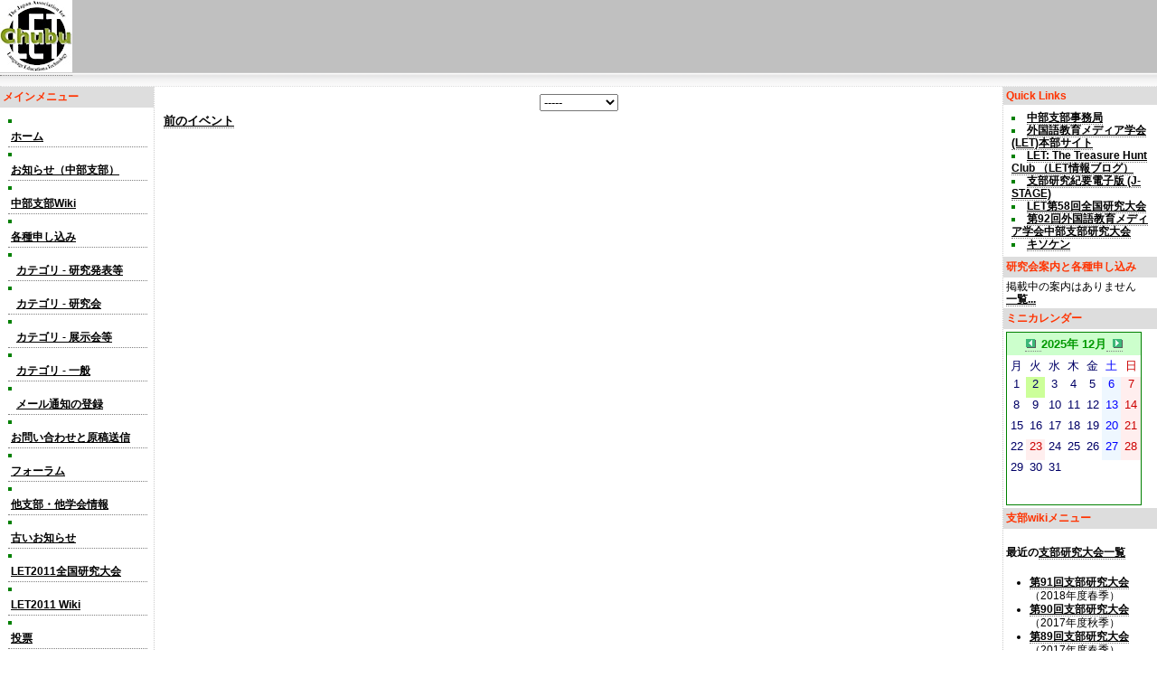

--- FILE ---
content_type: text/html; charset=UTF-8
request_url: https://www.letchubu.net/modules/eguide/
body_size: 6100
content:
<!DOCTYPE html PUBLIC "-//W3C//DTD XHTML 1.0 Transitional//EN" "http://www.w3.org/TR/xhtml1/DTD/xhtml1-transitional.dtd">
<html xmlns="http://www.w3.org/1999/xhtml" xml:lang="ja" lang="ja">
<head>
<meta http-equiv="content-type" content="text/html; charset=UTF-8" />
<meta http-equiv="content-language" content="ja" />
<meta name="robots" content="index,follow" />
<meta name="keywords" content="news, technology, headlines, xoops, xoop, nuke, myphpnuke, myphp-nuke, phpnuke, SE, geek, geeks, hacker, hackers, linux, software, download, downloads, free, community, mp3, forum, forums, bulletin, board, boards, bbs, php, survey, poll, polls, kernel, comment, comments, portal, odp, open, source, opensource, FreeSoftware, gnu, gpl, license, Unix, *nix, mysql, sql, database, databases, web site, weblog, guru, module, modules, theme, themes, cms, content management" />
<meta name="description" content="Chubu Chapter of the Japan Association for Language Education and Technology" />
<meta name="rating" content="general" />
<meta name="author" content="LET Chubu" />
<meta name="copyright" content="Copyright &copy; 2009-2010" />
<meta name="generator" content="XOOPS" />
<title>LET Chubu - 各種申し込み</title>
<link href="https://www.letchubu.net/favicon.ico" rel="SHORTCUT ICON" />
<link rel="stylesheet" type="text/css" media="screen" href="https://www.letchubu.net/xoops.css" />

  <link rel="stylesheet" type="text/css" media="screen" href="https://www.letchubu.net/themes/default_modified/styleMAC.css" />

<!-- RMV: added module header -->
<script type="text/javascript" src="//www.google.com/jsapi"></script>
<script type="text/javascript"><!--
google.load("language", "1"); 
google.load("jquery", "1");
google.load("jqueryui", "1");
//-->
</script>
<script type="text/javascript" src="https://www.letchubu.net/common/prettyphoto/js/jquery.prettyPhoto.js"></script>
<script type="text/javascript" src="https://www.letchubu.net/common/prettyphoto/js/jQuery_Pretty.4preload.js"></script>
<link type="text/css" rel="stylesheet" href="http://ajax.googleapis.com/ajax/libs/jqueryui/1.7.0/themes/smoothness/jquery-ui.css" />
<link type="text/css" rel="stylesheet" href="https://www.letchubu.net/common/prettyphoto/css/prettyPhoto.css" />
<link rel="stylesheet" href="https://www.letchubu.net/modules/piCal/images/default/style.css"  media="all" type="text/css" />
<link rel="stylesheet" type="text/css" media="screen" href="https://www.letchubu.net/common/css/d3forum_common.css" />
<link rel="stylesheet" type="text/css" media="all" href="https://www.letchubu.net/modules/xpwiki/skin/loader.php?charset=Shift_JIS&amp;skin=plain&amp;b=1&amp;src=main.css" charset="Shift_JIS" />
<script type="text/javascript" src="https://www.letchubu.net/modules/xpwiki/skin/loader.php?src=default.ja_utf8.js"></script>
<script type="text/javascript">XpWiki.SkinName["xpwiki"] = "plain";</script>

<script type="text/javascript">
<!--
//--></script><script type="text/javascript" src="https://www.letchubu.net/include/xoops.js"></script><script type="text/javascript"><!--
//-->
</script>
</head>
<body>
  <table cellspacing="0">
    <tr id="header">
      <td id="headerlogo"><a href="https://www.letchubu.net/"><img src="https://www.letchubu.net/themes/default_modified/logo.png" width="80" height="80" alt="" /></a></td>
      <td id="headerbanner"></td>
    </tr>
    <tr>
      <td id="headerbar" colspan="2">&nbsp;</td>
    </tr>
  </table>

  <table cellspacing="0">
    <tr>
      <td id="leftcolumn">
        <!-- Start left blocks loop -->
                  <div class="blockTitle">メインメニュー</div>
<div class="blockContent"><ul id="mainmenu">
      <li><a class="menuTop" href="https://www.letchubu.net/">ホーム</a></li>
      <li><a class="menuMain" href="https://www.letchubu.net/modules/bulletin/">お知らせ（中部支部）</a></li>
      <li><a class="menuMain" href="https://www.letchubu.net/modules/xpwiki/">中部支部Wiki</a></li>
      <li><a class="menuMain" href="https://www.letchubu.net/modules/eguide/">各種申し込み</a></li>
        <li><a class="menuSub" href="https://www.letchubu.net/modules/eguide/index.php?cat=1">カテゴリ - 研究発表等</a></li>
        <li><a class="menuSub" href="https://www.letchubu.net/modules/eguide/index.php?cat=2">カテゴリ - 研究会</a></li>
        <li><a class="menuSub" href="https://www.letchubu.net/modules/eguide/index.php?cat=3">カテゴリ - 展示会等</a></li>
        <li><a class="menuSub" href="https://www.letchubu.net/modules/eguide/index.php?cat=4">カテゴリ - 一般</a></li>
        <li><a class="menuSub" href="https://www.letchubu.net/modules/eguide/reserv.php?op=register">メール通知の登録</a></li>
      <li><a class="menuMain" href="https://www.letchubu.net/modules/liaise/">お問い合わせと原稿送信</a></li>
      <li><a class="menuMain" href="https://www.letchubu.net/modules/d3forum/">フォーラム</a></li>
      <li><a class="menuMain" href="https://www.letchubu.net/modules/d3pipes/">他支部・他学会情報</a></li>
      <li><a class="menuMain" href="https://www.letchubu.net/modules/wordpress/">古いお知らせ</a></li>
      <li><a class="menuMain" href="https://www.letchubu.net/modules/bulletin2/">LET2011全国研究大会</a></li>
      <li><a class="menuMain" href="https://www.letchubu.net/modules/xpwiki2011/">LET2011 Wiki</a></li>
      <li><a class="menuMain" href="https://www.letchubu.net/modules/xoopspoll/">投票</a></li>
      <li><a class="menuMain" href="https://www.letchubu.net/modules/myalbum/">アルバム</a></li>
      <li><a class="menuMain" href="https://www.letchubu.net/modules/cinemaru/">動画</a></li>
      <li><a class="menuMain" href="https://www.letchubu.net/modules/mydownloads/">ダウンロード</a></li>
      <li><a class="menuMain" href="https://www.letchubu.net/modules/cubookmarken/">リンク</a></li>
      <li><a class="menuMain" href="https://www.letchubu.net/modules/pico/">資料庫</a></li>
</ul></div>                  <div class="blockTitle">LET中部支部サイトユーザー登録について</div>
<div class="blockContent">当サイトにはLET会員（中部支部，他支部）のみがユーザー登録できます。ユーザーでなくてもお知らせ等はご利用いただけます。登録ユーザーはイベントの告知やフォーラム，アルバムなどへの投稿ができます。<a href="http://www.j-let.org">LET全国のサイト</a>とは別システムですので，LET会員も別途登録手続きが必要です。<a href="http://www.letchubu.net/modules/xpwiki/?%A5%E6%A1%BC%A5%B6%A1%BC%C5%D0%CF%BF%A5%DD%A5%EA%A5%B7%A1%BC&word=%A5%E6%A1%BC%A5%B6%A1%BC%C5%D0%CF%BF">詳細はこちら</a>。</div>                  <div class="blockTitle">ログイン</div>
<div class="blockContent"><form action="https://www.letchubu.net/user.php" method="post" style="margin-top: 0px;">
<input name="HypEncHint" type="hidden" value="ぷ" />
<br />    
ユーザー名:<br />
<input name="uname" id="legacy_xoopsform_block_uname" type="text" size="14" maxlength="25" value="" />
<br />
<br />
    パスワード:<br />
    <input name="pass" id="legacy_xoopsform_block_pass" type="password" size="14" maxlength="32" />
<br />

<!--<label><input name="rememberme" class="formButton" id="legacy_xoopsform_rememberme_On" type="checkbox" value="On" />IDとパスワードを記憶</label><br />-->

<input type="hidden" name="xoops_redirect" value="/modules/eguide/" />
<input name="op" id="legacy_xoopsform_block_op" type="hidden" value="login" />

<br /><br />
<input name="submit" id="legacy_xoopsform_block_submit" type="submit" value="ログイン" />
   
</form>

<br />

<br />
<a href="https://www.letchubu.net/lostpass.php">パスワード紛失</a> 
</div>                  <div class="blockTitle">テーマ選択</div>
<div class="blockContent">  <div style="text-align: center;">
  <form action="#" method="post">
<input name="HypEncHint" type="hidden" value="ぷ" />
      <select id="xoops_theme_select" name="xoops_theme_select" onchange="submit();" size="3">
          <option value="Cube!-!screenshot.png"  >Cube</option>
        <option value="admin!-!screenshot.png"  >admin</option>
        <option value="basic5a!-!screenshot.png"  >basic5a</option>
        <option value="bcool_flex!-!"  >bcool_flex</option>
        <option value="default!-!screenshot.png"  >default</option>
        <option value="default_modified!-!screenshot.png" selected="selected" >default_modified</option>
        <option value="iphone!-!screenshot.gif"  >iphone</option>
        <option value="ktai_default!-!"  >ktai_default</option>
        <option value="ktai_smart_default!-!"  >ktai_smart_default</option>
        <option value="tw_basic_m!-!screenshot.png"  >tw_basic_m</option>
      </select>
    <p>(<strong>10</strong> テーマ)</p>
  </form>
  </div>
</div>                  <div class="blockTitle">検索</div>
<div class="blockContent"><form style="margin-top: 0px;" action="https://www.letchubu.net/search.php" method="get">
<input name="HypEncHint" type="hidden" value="ぷ" />
  <input name="query" id="legacy_xoopsform_query" type="text" size="14" />
  <input name="andor" id="legacy_xoopsform_andor" type="hidden" value="AND" />
  <input name="action" id="legacy_xoopsform_action" type="hidden" value="results" /><br />
  <input name="submit" id="legacy_xoopsform_submit" type="submit" value="検索" />
</form>
<a href="https://www.letchubu.net/search.php">高度な検索</a></div>                <!-- End left blocks loop -->

      </td>

      <td id="centercolumn">

        <!-- Display center blocks if any -->
                <!-- End display center blocks -->

        <div id="content">
          <form action="index.php" id="eguide_catsel" style="text-align: center;">
<input name="HypEncHint" type="hidden" value="ぷ" />
<select name="cat" onChange="submit();">
  <option value="">-----</option>
  <option value="1">研究発表等</option>
  <option value="2">研究会</option>
  <option value="3">展示会等</option>
  <option value="4">一般</option>
</select>
</form>
<table width="100%">
<tr>
  <td><a href="index.php?prev=1">前のイベント</a></td>
  <td align="right"></td>
</tr>
</table>

        </div>
      </td>

      
      <td id="rightcolumn">
        <!-- Start right blocks loop -->
                  <div class="blockTitle">Quick Links</div>
<div class="blockContent"><ul>
   <li><a href="https://www.letchubu.net/modules/xpwiki/?中部支部事務局">中部支部事務局</a>
    <li><a href="http://www.j-let.org/">外国語教育メディア学会(LET)本部サイト</a></li>
    <li><a href="http://j-let.org/~wordpress/">LET: The Treasure Hunt Club （LET情報ブログ）</a></li>
  <li><a href="https://www.jstage.jst.go.jp/browse/letcj/-char/ja/">支部研究紀要電子版 (J-STAGE)</a></li>
    <li><a href="http://www.j-let.org/let2018/">LET第58回全国研究大会</a></li>
    <li><a href="https://www.letchubu.net/modules/xpwiki/?第92回支部研究大会">第92回外国語教育メディア学会中部支部研究大会</a></li>
   <li><a href="https://www.letchubu.net/modules/xpwiki/?外国語教育基礎研究部会">キソケン</a></li>
</ul></div>                  <div class="blockTitle">研究会案内と各種申し込み</div>
<div class="blockContent"><div>掲載中の案内はありません</div>
<div class="evmore"><a href="https://www.letchubu.net/modules/eguide/index.php">一覧...</a></div></div>                  <div class="blockTitle">ミニカレンダー</div>
<div class="blockContent"><table border="0" cellspacing="0" cellpadding="0" width="150" style="width:150px;line-height:normal;margin:0px;"><tr><td width="150" class="calframe" style="border:solid 1px green; background-color:white;"><table border="0" cellspacing="0" cellpadding="0" width="100%" style="border-collapse:collapse;margin:0px;"><!-- header part --><tr><td nowrap="nowrap" colspan="7" style="background-color:#CCFFCC;text-align:center;vertical-align:middle;padding:3px 1px;"><a href="?caldate=2025-11-30"><img src="https://www.letchubu.net/modules/piCal/images/default/miniarrowleft.gif" width="18" height="14" border="0" alt="前月" title="前月" /></a><font size="2"><span class="pical_head" style="color:#009900"><b>2025年 12月</b></span></font><a href="?caldate=2026-1-1"><img src="https://www.letchubu.net/modules/piCal/images/default/miniarrowright.gif" width="18" height="14" border="0" alt="翌月" title="翌月" /></a></td></tr><tr><!-- day name loop --><td class="pical_minidayname" style="text-align:center;padding:3px 1px;"><span class="pical_minidayname" style="color:#000066;">月</span></td><td class="pical_minidayname" style="text-align:center;padding:3px 1px;"><span class="pical_minidayname" style="color:#000066;">火</span></td><td class="pical_minidayname" style="text-align:center;padding:3px 1px;"><span class="pical_minidayname" style="color:#000066;">水</span></td><td class="pical_minidayname" style="text-align:center;padding:3px 1px;"><span class="pical_minidayname" style="color:#000066;">木</span></td><td class="pical_minidayname" style="text-align:center;padding:3px 1px;"><span class="pical_minidayname" style="color:#000066;">金</span></td><td class="pical_minidayname" style="text-align:center;padding:3px 1px;"><span class="pical_minidayname" style="color:#0000FF;">土</span></td><td class="pical_minidayname" style="text-align:center;padding:3px 1px;"><span class="pical_minidayname" style="color:#CC0000;">日</span></td></tr><!-- weekly loop --><tr><!-- daily loop --><td class="pical_miniday" style="background-color:#FFFFFF;text-align:center;height:20px;"><span class="pical_miniday" style="color:#000066;">1</span><br /><span class="pical_miniday"><img src="https://www.letchubu.net/modules/piCal/images/default/spacer.gif" alt="" width="8" height="8" /></span></td><td class="pical_miniday" style="background-color:#CCFF99;text-align:center;height:20px;"><span class="pical_miniday" style="color:#000066;">2</span><br /><span class="pical_miniday"><img src="https://www.letchubu.net/modules/piCal/images/default/spacer.gif" alt="" width="8" height="8" /></span></td><td class="pical_miniday" style="background-color:#FFFFFF;text-align:center;height:20px;"><span class="pical_miniday" style="color:#000066;">3</span><br /><span class="pical_miniday"><img src="https://www.letchubu.net/modules/piCal/images/default/spacer.gif" alt="" width="8" height="8" /></span></td><td class="pical_miniday" style="background-color:#FFFFFF;text-align:center;height:20px;"><span class="pical_miniday" style="color:#000066;">4</span><br /><span class="pical_miniday"><img src="https://www.letchubu.net/modules/piCal/images/default/spacer.gif" alt="" width="8" height="8" /></span></td><td class="pical_miniday" style="background-color:#FFFFFF;text-align:center;height:20px;"><span class="pical_miniday" style="color:#000066;">5</span><br /><span class="pical_miniday"><img src="https://www.letchubu.net/modules/piCal/images/default/spacer.gif" alt="" width="8" height="8" /></span></td><td class="pical_miniday" style="background-color:#EEF7FF;text-align:center;height:20px;"><span class="pical_miniday" style="color:#0000FF;">6</span><br /><span class="pical_miniday"><img src="https://www.letchubu.net/modules/piCal/images/default/spacer.gif" alt="" width="8" height="8" /></span></td><td class="pical_miniday" style="background-color:#FFEEEE;text-align:center;height:20px;"><span class="pical_miniday" style="color:#CC0000;">7</span><br /><span class="pical_miniday"><img src="https://www.letchubu.net/modules/piCal/images/default/spacer.gif" alt="" width="8" height="8" /></span></td></tr><tr><!-- daily loop --><td class="pical_miniday" style="background-color:#FFFFFF;text-align:center;height:20px;"><span class="pical_miniday" style="color:#000066;">8</span><br /><span class="pical_miniday"><img src="https://www.letchubu.net/modules/piCal/images/default/spacer.gif" alt="" width="8" height="8" /></span></td><td class="pical_miniday" style="background-color:#FFFFFF;text-align:center;height:20px;"><span class="pical_miniday" style="color:#000066;">9</span><br /><span class="pical_miniday"><img src="https://www.letchubu.net/modules/piCal/images/default/spacer.gif" alt="" width="8" height="8" /></span></td><td class="pical_miniday" style="background-color:#FFFFFF;text-align:center;height:20px;"><span class="pical_miniday" style="color:#000066;">10</span><br /><span class="pical_miniday"><img src="https://www.letchubu.net/modules/piCal/images/default/spacer.gif" alt="" width="8" height="8" /></span></td><td class="pical_miniday" style="background-color:#FFFFFF;text-align:center;height:20px;"><span class="pical_miniday" style="color:#000066;">11</span><br /><span class="pical_miniday"><img src="https://www.letchubu.net/modules/piCal/images/default/spacer.gif" alt="" width="8" height="8" /></span></td><td class="pical_miniday" style="background-color:#FFFFFF;text-align:center;height:20px;"><span class="pical_miniday" style="color:#000066;">12</span><br /><span class="pical_miniday"><img src="https://www.letchubu.net/modules/piCal/images/default/spacer.gif" alt="" width="8" height="8" /></span></td><td class="pical_miniday" style="background-color:#EEF7FF;text-align:center;height:20px;"><span class="pical_miniday" style="color:#0000FF;">13</span><br /><span class="pical_miniday"><img src="https://www.letchubu.net/modules/piCal/images/default/spacer.gif" alt="" width="8" height="8" /></span></td><td class="pical_miniday" style="background-color:#FFEEEE;text-align:center;height:20px;"><span class="pical_miniday" style="color:#CC0000;">14</span><br /><span class="pical_miniday"><img src="https://www.letchubu.net/modules/piCal/images/default/spacer.gif" alt="" width="8" height="8" /></span></td></tr><tr><!-- daily loop --><td class="pical_miniday" style="background-color:#FFFFFF;text-align:center;height:20px;"><span class="pical_miniday" style="color:#000066;">15</span><br /><span class="pical_miniday"><img src="https://www.letchubu.net/modules/piCal/images/default/spacer.gif" alt="" width="8" height="8" /></span></td><td class="pical_miniday" style="background-color:#FFFFFF;text-align:center;height:20px;"><span class="pical_miniday" style="color:#000066;">16</span><br /><span class="pical_miniday"><img src="https://www.letchubu.net/modules/piCal/images/default/spacer.gif" alt="" width="8" height="8" /></span></td><td class="pical_miniday" style="background-color:#FFFFFF;text-align:center;height:20px;"><span class="pical_miniday" style="color:#000066;">17</span><br /><span class="pical_miniday"><img src="https://www.letchubu.net/modules/piCal/images/default/spacer.gif" alt="" width="8" height="8" /></span></td><td class="pical_miniday" style="background-color:#FFFFFF;text-align:center;height:20px;"><span class="pical_miniday" style="color:#000066;">18</span><br /><span class="pical_miniday"><img src="https://www.letchubu.net/modules/piCal/images/default/spacer.gif" alt="" width="8" height="8" /></span></td><td class="pical_miniday" style="background-color:#FFFFFF;text-align:center;height:20px;"><span class="pical_miniday" style="color:#000066;">19</span><br /><span class="pical_miniday"><img src="https://www.letchubu.net/modules/piCal/images/default/spacer.gif" alt="" width="8" height="8" /></span></td><td class="pical_miniday" style="background-color:#EEF7FF;text-align:center;height:20px;"><span class="pical_miniday" style="color:#0000FF;">20</span><br /><span class="pical_miniday"><img src="https://www.letchubu.net/modules/piCal/images/default/spacer.gif" alt="" width="8" height="8" /></span></td><td class="pical_miniday" style="background-color:#FFEEEE;text-align:center;height:20px;"><span class="pical_miniday" style="color:#CC0000;">21</span><br /><span class="pical_miniday"><img src="https://www.letchubu.net/modules/piCal/images/default/spacer.gif" alt="" width="8" height="8" /></span></td></tr><tr><!-- daily loop --><td class="pical_miniday" style="background-color:#FFFFFF;text-align:center;height:20px;"><span class="pical_miniday" style="color:#000066;">22</span><br /><span class="pical_miniday"><img src="https://www.letchubu.net/modules/piCal/images/default/spacer.gif" alt="" width="8" height="8" /></span></td><td class="pical_miniday" style="background-color:#FFEEEE;text-align:center;height:20px;"><span class="pical_miniday" style="color:#CC0000;">23</span><br /><span class="pical_miniday"><img src="https://www.letchubu.net/modules/piCal/images/default/spacer.gif" alt="" width="8" height="8" /></span></td><td class="pical_miniday" style="background-color:#FFFFFF;text-align:center;height:20px;"><span class="pical_miniday" style="color:#000066;">24</span><br /><span class="pical_miniday"><img src="https://www.letchubu.net/modules/piCal/images/default/spacer.gif" alt="" width="8" height="8" /></span></td><td class="pical_miniday" style="background-color:#FFFFFF;text-align:center;height:20px;"><span class="pical_miniday" style="color:#000066;">25</span><br /><span class="pical_miniday"><img src="https://www.letchubu.net/modules/piCal/images/default/spacer.gif" alt="" width="8" height="8" /></span></td><td class="pical_miniday" style="background-color:#FFFFFF;text-align:center;height:20px;"><span class="pical_miniday" style="color:#000066;">26</span><br /><span class="pical_miniday"><img src="https://www.letchubu.net/modules/piCal/images/default/spacer.gif" alt="" width="8" height="8" /></span></td><td class="pical_miniday" style="background-color:#EEF7FF;text-align:center;height:20px;"><span class="pical_miniday" style="color:#0000FF;">27</span><br /><span class="pical_miniday"><img src="https://www.letchubu.net/modules/piCal/images/default/spacer.gif" alt="" width="8" height="8" /></span></td><td class="pical_miniday" style="background-color:#FFEEEE;text-align:center;height:20px;"><span class="pical_miniday" style="color:#CC0000;">28</span><br /><span class="pical_miniday"><img src="https://www.letchubu.net/modules/piCal/images/default/spacer.gif" alt="" width="8" height="8" /></span></td></tr><tr><!-- daily loop --><td class="pical_miniday" style="background-color:#FFFFFF;text-align:center;height:20px;"><span class="pical_miniday" style="color:#000066;">29</span><br /><span class="pical_miniday"><img src="https://www.letchubu.net/modules/piCal/images/default/spacer.gif" alt="" width="8" height="8" /></span></td><td class="pical_miniday" style="background-color:#FFFFFF;text-align:center;height:20px;"><span class="pical_miniday" style="color:#000066;">30</span><br /><span class="pical_miniday"><img src="https://www.letchubu.net/modules/piCal/images/default/spacer.gif" alt="" width="8" height="8" /></span></td><td class="pical_miniday" style="background-color:#FFFFFF;text-align:center;height:20px;"><span class="pical_miniday" style="color:#000066;">31</span><br /><span class="pical_miniday"><img src="https://www.letchubu.net/modules/piCal/images/default/spacer.gif" alt="" width="8" height="8" /></span></td><td class="pical_miniday"><span class="pical_miniday"><img src="https://www.letchubu.net/modules/piCal/images/default/spacer.gif" alt="" width="20" height="20" /></span></td><td class="pical_miniday"><span class="pical_miniday"><img src="https://www.letchubu.net/modules/piCal/images/default/spacer.gif" alt="" width="20" height="20" /></span></td><td class="pical_miniday"><span class="pical_miniday"><img src="https://www.letchubu.net/modules/piCal/images/default/spacer.gif" alt="" width="20" height="20" /></span></td><td class="pical_miniday"><span class="pical_miniday"><img src="https://www.letchubu.net/modules/piCal/images/default/spacer.gif" alt="" width="20" height="20" /></span></td></tr><tr><!-- daily loop --><td class="pical_miniday"><span class="pical_miniday"><img src="https://www.letchubu.net/modules/piCal/images/default/spacer.gif" alt="" width="20" height="20" /></span></td><td class="pical_miniday"><span class="pical_miniday"><img src="https://www.letchubu.net/modules/piCal/images/default/spacer.gif" alt="" width="20" height="20" /></span></td><td class="pical_miniday"><span class="pical_miniday"><img src="https://www.letchubu.net/modules/piCal/images/default/spacer.gif" alt="" width="20" height="20" /></span></td><td class="pical_miniday"><span class="pical_miniday"><img src="https://www.letchubu.net/modules/piCal/images/default/spacer.gif" alt="" width="20" height="20" /></span></td><td class="pical_miniday"><span class="pical_miniday"><img src="https://www.letchubu.net/modules/piCal/images/default/spacer.gif" alt="" width="20" height="20" /></span></td><td class="pical_miniday"><span class="pical_miniday"><img src="https://www.letchubu.net/modules/piCal/images/default/spacer.gif" alt="" width="20" height="20" /></span></td><td class="pical_miniday"><span class="pical_miniday"><img src="https://www.letchubu.net/modules/piCal/images/default/spacer.gif" alt="" width="20" height="20" /></span></td></tr></table><div align="right" style="padding:3px;"></div></td></tr></table></div>                  <div class="blockTitle">支部wikiメニュー</div>
<div class="blockContent"><div class="xpwiki_b_xpwiki xpwiki_b_xpwiki_default" style="width:100%;overflow:hidden;">
<div class="menuber"><div id="content_2_0" class="level4">
<h4 id="content_2_0">最近の<a href="https://www.letchubu.net/modules/xpwiki/?%E6%94%AF%E9%83%A8%E7%A0%94%E7%A9%B6%E5%A4%A7%E4%BC%9A%E4%B8%80%E8%A6%A7" title="支部研究大会一覧 (1369d)" class="pagelink">支部研究大会一覧</a></h4>
<ul class="list1"><li><a href="https://www.letchubu.net/modules/xpwiki/?%E7%AC%AC91%E5%9B%9E%E6%94%AF%E9%83%A8%E7%A0%94%E7%A9%B6%E5%A4%A7%E4%BC%9A" title="第91回支部研究大会 (2751d)" class="pagelink">第91回支部研究大会</a>（2018年度春季）</li>
<li><a href="https://www.letchubu.net/modules/xpwiki/?%E7%AC%AC90%E5%9B%9E%E6%94%AF%E9%83%A8%E7%A0%94%E7%A9%B6%E5%A4%A7%E4%BC%9A" title="第90回支部研究大会 (2874d)" class="pagelink">第90回支部研究大会</a>（2017年度秋季）</li>
<li><a href="https://www.letchubu.net/modules/xpwiki/?%E7%AC%AC89%E5%9B%9E%E6%94%AF%E9%83%A8%E7%A0%94%E7%A9%B6%E5%A4%A7%E4%BC%9A" title="第89回支部研究大会 (3110d)" class="pagelink">第89回支部研究大会</a>（2017年度春季）</li>
<li><a href="https://www.letchubu.net/modules/xpwiki/?%E7%AC%AC88%E5%9B%9E%E6%94%AF%E9%83%A8%E7%A0%94%E7%A9%B6%E5%A4%A7%E4%BC%9A" title="第88回支部研究大会 (3292d)" class="pagelink">第88回支部研究大会</a>（2016年度秋季）</li></ul>
<!--content_2_0--></div>
<div id="content_2_1" class="level4">
<div class="jumpmenu"><a href="#xpwiki_navigator" title="Page Top"><img src="https://www.letchubu.net/modules/xpwiki/skin/loader.php?src=arrow_up.png" alt="Page Top" width="16" height="16" /></a></div><h4 id="content_2_1">カテゴリー</h4>
<ul class="list1"><li><a href="https://www.letchubu.net/modules/xpwiki/?%E3%82%AB%E3%83%86%E3%82%B4%E3%83%AA%E3%83%BC%2F%E3%83%A1%E3%82%BF%E3%83%9A%E3%83%BC%E3%82%B8" title="カテゴリー/メタページ (3371d)" class="pagelink">カテゴリー一覧</a></li>
<li><a href="https://www.letchubu.net/modules/xpwiki/?%E3%82%AB%E3%83%86%E3%82%B4%E3%83%AA%E3%83%BC%2F%E6%94%AF%E9%83%A8%E5%A4%A7%E4%BC%9A" title="カテゴリー/支部大会 (2679d)" class="pagelink">支部大会</a>
<ul class="list2"><li><a href="https://www.letchubu.net/modules/xpwiki/?%E3%82%AB%E3%83%86%E3%82%B4%E3%83%AA%E3%83%BC%2F%E8%AC%9B%E6%BC%94" title="カテゴリー/講演 (4404d)" class="pagelink">講演</a></li>
<li><a href="https://www.letchubu.net/modules/xpwiki/?%E3%82%AB%E3%83%86%E3%82%B4%E3%83%AA%E3%83%BC%2F%E7%A0%94%E7%A9%B6%E7%99%BA%E8%A1%A8" title="カテゴリー/研究発表 (1439d)" class="pagelink">研究発表</a></li>
<li><a href="https://www.letchubu.net/modules/xpwiki/?%E3%82%AB%E3%83%86%E3%82%B4%E3%83%AA%E3%83%BC%2F%E3%82%B7%E3%83%B3%E3%83%9D%E3%82%B8%E3%82%A6%E3%83%A0" title="カテゴリー/シンポジウム (4268d)" class="pagelink">シンポジウム</a></li>
<li><a href="https://www.letchubu.net/modules/xpwiki/?%E3%82%AB%E3%83%86%E3%82%B4%E3%83%AA%E3%83%BC%2F%E3%83%AF%E3%83%BC%E3%82%AF%E3%82%B7%E3%83%A7%E3%83%83%E3%83%97" title="カテゴリー/ワークショップ (4404d)" class="pagelink">ワークショップ</a></li></ul></li>
<li><a href="https://www.letchubu.net/modules/xpwiki/?%E3%82%AB%E3%83%86%E3%82%B4%E3%83%AA%E3%83%BC%2F%E7%A0%94%E7%A9%B6%E9%83%A8%E4%BC%9A" title="カテゴリー/研究部会 (4356d)" class="pagelink">研究部会</a></li>
<li><a href="https://www.letchubu.net/modules/xpwiki/?%E3%82%AB%E3%83%86%E3%82%B4%E3%83%AA%E3%83%BC%2F%E5%80%8B%E4%BA%BA" title="カテゴリー/個人 (3896d)" class="pagelink">個人</a></li>
<li><a href="https://www.letchubu.net/modules/xpwiki/?%E3%82%AB%E3%83%86%E3%82%B4%E3%83%AA%E3%83%BC%2F%E4%BA%8B%E5%8B%99%E5%B1%80" title="カテゴリー/事務局 (4268d)" class="pagelink">事務局</a></li>
<li><a href="https://www.letchubu.net/modules/xpwiki/?%E3%82%AB%E3%83%86%E3%82%B4%E3%83%AA%E3%83%BC%2F%E3%82%A4%E3%83%B3%E3%83%87%E3%83%83%E3%82%AF%E3%82%B9" title="カテゴリー/インデックス (3671d)" class="pagelink">用語・インデックス</a>
<h5>最新の10件</h5>
<div><strong>2024-11-12</strong>
<ul class="recent_list">
 <li><a href="https://www.letchubu.net/modules/xpwiki/?%E5%90%8D%E5%8F%A4%E5%B1%8B%E5%A4%A7%E5%AD%A6%E5%A4%A7%E5%AD%A6%E9%99%A2%E4%BA%BA%E6%96%87%E5%AD%A6%E7%A0%94%E7%A9%B6%E7%A7%91%E8%8B%B1%E8%AA%9E%E6%95%99%E8%82%B2%E5%AD%A6%E5%88%86%E9%87%8E%E9%80%A3%E7%B6%9A%E5%85%AC%E9%96%8B%E8%AC%9B%E5%BA%A7%EF%BC%885%EF%BC%89%EF%BC%88%E3%82%AD%E3%82%BD%E3%82%B1%E3%83%B3%E5%85%B1%E5%82%AC%EF%BC%89" title="名古屋大学大学院人文学研究科英語教育学分野連続公開講座（5）（キソケン共催） (384d)" class="pagelink">名古屋大学大学院人文学研究科英語教育学分野連続公開講座（5）（キソケン共催）</a></li>
 <li><a href="https://www.letchubu.net/modules/xpwiki/?%E5%A4%96%E5%9B%BD%E8%AA%9E%E6%95%99%E8%82%B2%E5%9F%BA%E7%A4%8E%E7%A0%94%E7%A9%B6%E9%83%A8%E4%BC%9A" title="外国語教育基礎研究部会 (384d)" class="pagelink">外国語教育基礎研究部会</a></li>
</ul>
<strong>2024-08-02</strong>
<ul class="recent_list">
 <li>2024年度報告論集 投稿期間 2024&#8203;/10&#8203;/21-2025&#8203;/1&#8203;/<a href="https://www.letchubu.net/modules/xpwiki/?2024%E5%B9%B4%E5%BA%A6%E5%A0%B1%E5%91%8A%E8%AB%96%E9%9B%86%20%E6%8A%95%E7%A8%BF%E6%9C%9F%E9%96%93%202024%2F10%2F21-2025%2F1%2F31" title="2024年度報告論集 投稿期間 2024/10/21-2025/1/31 (486d)" class="pagelink">外国語教育基礎研究部会2024年度報告論集</a></li>
</ul>
<strong>2024-03-26</strong>
<ul class="recent_list">
 <li><a href="https://www.letchubu.net/modules/xpwiki/?2023%E5%B9%B4%E5%BA%A6%E5%A0%B1%E5%91%8A%E8%AB%96%E9%9B%86" title="2023年度報告論集 (615d)" class="pagelink">2023年度報告論集</a></li>
 <li><a href="https://www.letchubu.net/modules/xpwiki/?%E5%90%8D%E5%8F%A4%E5%B1%8B%E5%A4%A7%E5%AD%A6%E5%A4%A7%E5%AD%A6%E9%99%A2%E4%BA%BA%E6%96%87%E5%AD%A6%E7%A0%94%E7%A9%B6%E7%A7%91%E8%8B%B1%E8%AA%9E%E6%95%99%E8%82%B2%E5%AD%A6%E5%88%86%E9%87%8E%E9%80%A3%E7%B6%9A%E5%85%AC%E9%96%8B%E8%AC%9B%E5%BA%A7%EF%BC%884%EF%BC%89%EF%BC%88%E3%82%AD%E3%82%BD%E3%82%B1%E3%83%B3%E5%85%B1%E5%82%AC%EF%BC%89" title="名古屋大学大学院人文学研究科英語教育学分野連続公開講座（4）（キソケン共催） (615d)" class="pagelink">名古屋大学大学院人文学研究科英語教育学分野連続公開講座（4）（キソケン共催）</a></li>
</ul>
<strong>2024-02-10</strong>
<ul class="recent_list">
 <li><a href="https://www.letchubu.net/modules/xpwiki/?%E3%82%AD%E3%83%BC%E5%85%A5%E5%8A%9B%E8%A8%98%E9%8C%B2%E3%82%B7%E3%82%B9%E3%83%86%E3%83%A0%E3%82%92%E6%8F%B4%E7%94%A8%E3%81%97%E3%81%9F%E3%83%A9%E3%82%A4%E3%83%86%E3%82%A3%E3%83%B3%E3%82%B0%E3%83%97%E3%83%AD%E3%82%BB%E3%82%B9%E3%81%AE%E5%8F%AF%E8%A6%96%E5%8C%96" title="キー入力記録システムを援用したライティングプロセスの可視化 (661d)" class="pagelink">キー入力記録システムを援用したライティングプロセスの可視化</a></li>
</ul>
<strong>2023-03-31</strong>
<ul class="recent_list">
 <li><a href="https://www.letchubu.net/modules/xpwiki/?2022%E5%B9%B4%E5%BA%A6%E5%A0%B1%E5%91%8A%E8%AB%96%E9%9B%86" title="2022年度報告論集 (977d)" class="pagelink">2022年度報告論集</a></li>
</ul>
<strong>2022-11-15</strong>
<ul class="recent_list">
 <li><a href="https://www.letchubu.net/modules/xpwiki/?2015%E5%B9%B4%E5%BA%A6%E5%A0%B1%E5%91%8A%E8%AB%96%E9%9B%86" title="2015年度報告論集 (1113d)" class="pagelink">2015年度報告論集</a></li>
</ul>
<strong>2022-11-01</strong>
<ul class="recent_list">
 <li><a href="https://www.letchubu.net/modules/xpwiki/?%E6%94%AF%E9%83%A8%E7%B4%80%E8%A6%81%E3%81%B8%E3%81%AE%E8%AB%96%E6%96%87%E6%8A%95%E7%A8%BF%E3%81%AE%E3%81%94%E6%A1%88%E5%86%85" title="支部紀要への論文投稿のご案内 (1127d)" class="pagelink">支部紀要への論文投稿のご案内</a></li>
</ul>
<strong>2022-10-26</strong>
<ul class="recent_list">
 <li><a href="https://www.letchubu.net/modules/xpwiki/?%E5%90%8D%E5%8F%A4%E5%B1%8B%E5%A4%A7%E5%AD%A6%E5%A4%A7%E5%AD%A6%E9%99%A2%E4%BA%BA%E6%96%87%E5%AD%A6%E7%A0%94%E7%A9%B6%E7%A7%91%E8%8B%B1%E8%AA%9E%E6%95%99%E8%82%B2%E5%AD%A6%E5%88%86%E9%87%8E%E9%80%A3%E7%B6%9A%E5%85%AC%E9%96%8B%E8%AC%9B%E5%BA%A7%EF%BC%882%EF%BC%89%EF%BC%88%E3%82%AD%E3%82%BD%E3%82%B1%E3%83%B3%E5%85%B1%E5%82%AC%EF%BC%89" title="名古屋大学大学院人文学研究科英語教育学分野連続公開講座（2）（キソケン共催） (1133d)" class="pagelink">名古屋大学大学院人文学研究科英語教育学分野連続公開講座（2）（キソケン共催）</a></li>
</ul>
</div></li></ul>
<hr class="full_hr" /><!--content_2_1--></div>

</div>

</div></div>                <!-- End right blocks loop -->
      </td>

      
    </tr>
  </table>

  <table cellspacing="0">
    <tr id="footerbar">
      <td><a href="http://jp.xoops.org/" target="_blank"><img src="https://www.letchubu.net/themes/default_modified/poweredby.gif" alt="" /></a></td>
    </tr>
  </table>
</body>
</html>

--- FILE ---
content_type: text/css
request_url: https://www.letchubu.net/themes/default_modified/styleMAC.css
body_size: 102
content:
@import url(style.css); 
/* Very short Mac-specific additions/changes here (if 
any) */ 


--- FILE ---
content_type: text/css
request_url: https://www.letchubu.net/modules/piCal/images/default/style.css
body_size: 2712
content:
@charset "UTF-8";

/* Style sheet for piCal (default design) */

tr.pical-monthly td { width: 90px; margin: 0; word-wrap:break-word; }
tr.pical-monthly td.pical-weekmark { width: 10px; margin: 0; }

table.pical-categoryform { table-layout:fixed; }
td.pical-categoryform { margin: 4px 0; }

.bottom_controller {
	text-align: center;
}
.bottom_controller select#pical_year {
	width:8em;
	margin-top: 2px;
	vertical-align:middle;
}
.bottom_controller input#pical_jumpcaldate {
	margin-top:-7px;
	vertical-align:middle;	
}

.calframe {
	width:100%;
	font-size: 12pt;
    -webkit-box-sizing: border-box;
       -moz-box-sizing: border-box;
         -o-box-sizing: border-box;
        -ms-box-sizing: border-box;
            box-sizing: border-box;
}
.calframe a {
	text-decoration:none;
}
.calframe .selector tr{
	height: 30px;
}


.calframe div.calhead {
	background-color: #eeeeee;
	color: #444444;
	font-family: Georgia,"Times New Roman",Times,serif;
	margin: 15px 0 0 0;
	padding: 5px 0;
	text-align: center;
	min-height: 24px;
}

span.calhead {
	background-color: transparent;
	font-family: Georgia,"Times New Roman",Times,serif;
	font-size: 1.6em;
}

.calhead form {
	display: inline;
	margin: 0;
	float: left;
	font-size: 1em;
}

.calhead_monthly_block form {
	float: none;
}

.calhead_monthly_block form input {
	width: auto;
}

.calhead .calmode {
	float: right;
}

.calhead .calmode img.current {
	opacity: 0.4;
}

.calhead .catdesc {
	font-size: 12pt;
	background-color: rgba(255, 255, 255, 0.7);
	padding: 0.5em;
	margin: 10px 30px;
	border-radius: 20px;
}

.calhead .catdesc p {
	margin: 0;
}

.calhead .catdesc div {
	background-color: transparent;
	line-height: 100%;
}

.calhead img {
	vertical-align: middle;
}

.long_event img {
	margin: 0;
	padding: 0;
	width: 12px;
	height: 12px;
}

.long_event li {
	list-style-type: none;
	display: inline-block;
	margin: 0.5em 1em 0.5em 0em;
}

.calframe table{
	width:100%;
    border-spacing: 0;
}
table.data_table table td {
}
.data_weekly td {
	border:1px solid #696969;
}
.data_week {
	width: 7em;
	border:1px solid #696969;
}
.data_week_data {
	border:1px solid #696969;
}
.data_time {
	width:12em;
	background:#fff799;
}
h3.data_h3 {
	font-family:'ヒラギノ角ゴ Pro W3','Hiragino Kaku Gothic Pro',メイリオ,Meiryo,'ＭＳ Ｐゴシック',sans-serif, 'Droid Serif','Helvetica Neue', Helvetica;
	font-size:14px;
	font-weight: normal;
	margin:0;
	background: #CCFF99;
}
h3.data_h3 a {
	display:block;
	color:#000;
}
h3.data_h3 a:hover {
	background: lightgreen;
}

table#calbody {
    background-color: #fff;
    width: 100%;
}	
table#calbody th {
	background-color: #EEE;
    border: solid 1px #DDD;
	font-style: normal;
    text-align: center;
    width: 10%;
}
table#calbody tr.week_header {
    height: 10px;
}
table#calbody tr {
    height: 100px;
}
table#calbody tr.active {
    height: 1em;
}
table#calbody tr.inactive {
    height: auto;
}
table#calbody th.sunday {
	color: #dc143c;
}
table#calbody th.saturday {
	color: #3333cd;
}
table#calbody th.calweekname {
	color: #555;
}
table#calbody a {
    color: #444444;
}

table#calbody td{
	position: relative;
    color: #444444;
    font-family: Georgia,"Times New Roman",Times,serif;
    font-size: 1em;
    width:14.28571%;
    padding: 3px;
    text-align: left;
    vertical-align: top;
    border: solid 1px #dddddd;
}
table#calbody td.event {
	background-color: LightCyan;
    border: solid 2px DodgerBlue;
}
table#calbody a {
	position:relative;
	float:left;
}

table#calbody p.holiday,
td.data_week p.holiday {
	color: red;
    font-style: italic;
	margin: 0;
	padding: 0;
}
table#calbody p.holiday {
    font-size: .75em;
}
td.data_week p.holiday {
    font-size: .9em;
}
td.data_week p.specialday {
	font-size: .9em;
}

table#calbody p.whatday,
td.data_week p.whatday {
	color: #191970;
	margin: 0;
	font-family: 'ヒラギノ角ゴ Pro W3','Hiragino Kaku Gothic Pro',メイリオ,Meiryo,'ＭＳ Ｐゴシック',sans-serif,'Droid Serif','Helvetica Neue',Helvetica;
	padding: 0;
}
table#calbody p.whatday {
	font-size: .75em;
}
td.data_week p.whatday {
	font-size: .9em;
}

table#calbody p.kyureki {
	text-align: right;
	margin-left: 0.2em;
	color: #444;
}

table#calbody p.taian,
td.data_week p.taian {
	color: red;
}

table#calbody ul.event_info{
	clear: both;
	text-align:left;
	margin: 0;
	list-style:none;
}
table#calbody ul.event_info li {
	width:100%;
}

table#calbody ul.event_info li a {
	font-family:'ヒラギノ角ゴ Pro W3','Hiragino Kaku Gothic Pro',メイリオ,Meiryo,'ＭＳ Ｐゴシック',sans-serif, 'Droid Serif','Helvetica Neue', Helvetica;
	font-size:11px;
	font-weight:normal;
	color:#004d25;
	line-height:11px;
	text-decoration:none;
	padding:2px 2px 2px 10px;
	margin:2px 0 2px 0;
	background: url("./pointer.gif")  no-repeat 0px 3px;
	text-shadow: -1px -1px #FFF, 1px -1px #FFF, -1px 1px #FFF, 1px 1px #FFF;
}
table#calbody ul.event_info li a:hover   {
	background:lightgreen url("./pointer.gif")  no-repeat 0px 3px;
}

table#calbody a.calday {
	font-size: 1.8em;
	margin-right: 5px;
	margin-top: -3px;
}
table#calbody a.calday_holyday {
    color: #dc143c;
}
table#calbody a.calday_sunday {
	color: #dc143c;
}
table#calbody a.calday_saturday {
    color: #0000cd;
}
table#calbody a.calday_weekday {
    color: #444444;
}
table#calbody .week_index {
	position : relative;
	top: -5px;
	left: -5px;
}
table#calbody a.week_index {
	position : absolute;
	top: 0px;
	left: 0px;
}
table#calbody a.stencil {
	position: absolute;
	right: -5px;
	top: -2px;
}
table#calbody a.week_index img,
table#calbody a.stencil img {
	vertical-align: top;
}
table#calbody a.event {
    font-size: 1em;
    font-style: normal;
}
/*
** for mini calender
*/
.cal_selector {
	color: #444444;
	font-family: Georgia,"Times New Roman",Times,serif;
	font-size: 1em;
	margin: 20px auto 15px;
	padding: 5px 0;
	width: auto;
	text-align: center;
	display: inline-block;
}
.cal_selector form {
	display: inline;
}
.minical_left {
	float:left;
}
.minical_right {
	float:right;
}
.cal_footer {
	clear: both;
	text-align: right;
}

div.minicalframe {
	width: 180px;
}
div.minicalframe_block {
	width: 100%;
}
table.minical {
	width:100%;
	background-color: rgba(255, 255, 255, 0.5);
	color: #333333;
	font-family: Georgia,"Times New Roman",Times,serif;
	border-collapse: collapse;
	margin: 0;
}
table.minical a {
	display:block;
	text-decoration:none;
}
table.minical a:hover {
	background:lightgreen;
}
table.minical th {
	height: 2em;
	text-align: center;
	vertical-align: middle;
	font-size: 12px;
}
table.minical th a {
	display: inline;
}
table.minical td {
	text-align: center;
	height: 20px;
}

table.piCal_input {
	width:100%;
}
table.piCal_input td.head {
	width:20%;
	background:#ccc;
}
table.piCal_input input {
}
table.piCal_input select {
	width:8em;
}
table#details {
	width:100%;
	border-collapse: collapse; /* 枠線の表示方法 */ 
	border: 1px #808080 solid; /* テーブル全体の枠線（太さ・色・スタイル） */ 
}
table#details td {
	border-bottom: 1px #808080 solid; /* セルの枠線（太さ・色・スタイル） */ 
	padding: 5px; /* セル内の余白 */ 
}
table#details td.head {
	width:20%;
	background:#ccc;
}
table#details td.none {
	border:none;
}

.m_right {
	text-align:right;
}
.m_left {
	text-align:left;
}
.m_center {
	text-align:center;
}
.s80 {
	font-size:80%;
}

ul.data_detail {
	margin:0;
	padding:0;
	list-style:none;
}
ul.data_detail li {
	margin:0;
	padding:3px;
	border-bottom:1px dotted #a9a9a9;
}
ul.data_detail dl  {
	margin:0;
	padding:0;
}
ul.data_detail dl dt {
  clear: left;
  float: left;
  width: 12em;
  font-weight:normal;
  padding-left: 5px;
  color: #696969;
}
ul.data_detail dl  dd {
  margin-left: 12em;
}

ul.data_detail dl  dd a ,
ul.data_detail dl  dd a:visited {
	display:block;
	color:#0000ff;
	padding:2px 0;
	margin:0;
}
ul.data_detail dl  dd a:hover {
	color:navy;
	background:lightgreen;
}

.no_border ,
.no_border dt,
.no_border dd {
	border:none;
}

.ymdo_selects {
	width: auto;
	margin-left: auto;
	margin-right: auto;
}
.ymdo_selects form {
	float: none;
}
.ymdo_selects select {
	max-width:12em;
	margin:2px 4px 0 0;
}
.m_sel {
	width: 100%;
	text-align: center;
	margin-top: 20px;
}
.m_sel img {
	vertical-align: middle;
	margin: 0 2px;
}
.piCal_input {
	border-collapse: separate;
	border-spacing: 2px;
}
.piCal_input select {
	height: 26px;
	line-height: 26px;
}
.piCal_input tr {
	border-bottom: 1px solid #ccc;
}
.piCal_input .head {
}
.piCal_input .even {
	border-collapse: separate;
	border-spacing: 2px;
	border-bottom: 1px solid #ddd;
}
.piCal_input .pi_contact input ,
.piCal_input .pi_location input,
.piCal_input .pi_text input {
	width: 90%;
	height: 26px;
}
.piCal_input .pi_st #StartDate ,
.piCal_input .pi_et #EndDate {
	width:7em;
	height: 26px;
}
.piCal_input .pi_st select ,
.piCal_input .pi_et select {
	width:5em;
}
legend {
	font-size: 1em;
	margin:0;
	padding: 0;
	line-height: 1em;
	border: none;
}
fieldset {
	padding:3px;
}
fieldset input {
	width: 2em;
}
fieldset table ,
fieldset table tr ,
fieldset table td {
	border:none;
}
fieldset table td {
	width:4em;
}
.piCal_input .pi_op {
	line-height: 20px;
}
select#rrule_yearly_byday {
	width: 12em;
}
.piCal_input #rrule_until {
	width: 7em;
}
#xoopsHiddenText {
	margin:2px 10px;
	font-size: 16px;
}
input#description_textAddtext {
	height: 26px;
}
textarea#description_text {
	width: 90%;
}
element.style {
	vertical-align: middle;
}
@media print{
	.no-print{display:none;}
}

--- FILE ---
content_type: text/css; charset=Shift_JIS
request_url: https://www.letchubu.net/modules/xpwiki/skin/loader.php?charset=Shift_JIS&skin=plain&b=1&src=main.css
body_size: 2793
content:
@charset "Shift_JIS";

div.xpwiki_b_xpwiki {
	background-color:inherit;
	width:100%;
}

div.xpwiki_b_xpwiki h1,
div.xpwiki_b_xpwiki h2,
div.xpwiki_b_xpwiki h3,
div.xpwiki_b_xpwiki h4,
div.xpwiki_b_xpwiki h5,
div.xpwiki_b_xpwiki h6,
div.xpwiki_b_xpwiki pre,
div.xpwiki_b_xpwiki dl,
div.xpwiki_b_xpwiki p,
div.xpwiki_b_xpwiki blockquote { line-height:130%; }

div.xpwiki_b_xpwiki p { margin-left: 1em; }

div.xpwiki_b_xpwiki blockquote { margin-left:32px; }

div.xpwiki_b_xpwiki table { width: auto; }

div.xpwiki_b_xpwiki,
div.xpwiki_b_xpwiki td {
	font-size:100%;
}

div.xpwiki_b_xpwiki a:link {

}

div.xpwiki_b_xpwiki a:active {

}

div.xpwiki_b_xpwiki a:visited {

}

div.xpwiki_b_xpwiki a:hover {

}

div.xpwiki_b_xpwiki a.ext {
	background-image: url(./loader.php?src=ext.png);
	background-repeat: no-repeat;
	background-position: left 3px;
	padding-left: 12px;
}

div.xpwiki_b_xpwiki a.extWithFavicon {

}

div.xpwiki_b_xpwiki a.pagelink {

}
div.xpwiki_b_xpwiki a.pagelink_popup {
	cursor: help;
}
div.xpwiki_b_xpwiki a.autolink {

}
div.xpwiki_b_xpwiki a.autolink_popup {
	cursor: help;
}

div.xpwiki_b_xpwiki a.ext_autolink {

}

div.xpwiki_b_xpwiki .nowrap {
	white-space: nowrap;
}

div.xpwiki_b_xpwiki div.level1 {}
div.xpwiki_b_xpwiki div.level2 {}
div.xpwiki_b_xpwiki div.level3 {
	margin-left: 1em;
}
div.xpwiki_b_xpwiki div.level4 {
	margin-left: 2em;
}
div.xpwiki_b_xpwiki div.level5 {
	margin-left: 3em;
}
div.xpwiki_b_xpwiki div.level6 {
	margin-left: 4em;
}
div.xpwiki_b_xpwiki div.level1_highlight {
	background-color: #ffe4e1;
}
div.xpwiki_b_xpwiki div.level2_highlight {
	background-color: #ffe4e1;
}
div.xpwiki_b_xpwiki div.level3_highlight {
	background-color: #ffe4e1;
	margin-left: 1em;
}
div.xpwiki_b_xpwiki div.level4_highlight {
	background-color: #ffe4e1;
	margin-left: 2em;
}
div.xpwiki_b_xpwiki div.level5_highlight {
	background-color: #ffe4e1;
	margin-left: 3em;
}
div.xpwiki_b_xpwiki div.level6_highlight {
	background-color: #ffe4e1;
	margin-left: 4em;
}

div.xpwiki_b_xpwiki div.menuber div.level3,
div.xpwiki_b_xpwiki div.menuber div.level4,
div.xpwiki_b_xpwiki div.menuber div.level5,
div.xpwiki_b_xpwiki div.menuber div.level6,
div.xpwiki_b_xpwiki div.menuber div.level3_highlight,
div.xpwiki_b_xpwiki div.menuber div.level4_highlight,
div.xpwiki_b_xpwiki div.menuber div.level5_highlight,
div.xpwiki_b_xpwiki div.menuber div.level6_highlight {
	margin-left: 0em;
}

div.xpwiki_b_xpwiki h1,
div.xpwiki_b_xpwiki h2 {

}
div.xpwiki_b_xpwiki h3 {

}
div.xpwiki_b_xpwiki h4 {

}
div.xpwiki_b_xpwiki h5,
div.xpwiki_b_xpwiki h6 {

}

div.xpwiki_b_xpwiki h1.title {
	font-size: 30px;
	font-weight:bold;
	background-color:transparent;
	padding: 10px 0px 0px 0px;
	border: 0px;
	margin: 10px 0px 0px 0px;
}

div.xpwiki_b_xpwiki dt {
	font-weight:bold;
	margin-top:1em;
	margin-left:1em;
}

/* contents */
div.xpwiki_b_xpwiki div.contents {
	float: right;
	width: 30%;
	font-size: 80%;
	border: none;
	margin: 0px 0px 5px 20px;
	padding: 5px;
}
div.xpwiki_b_xpwiki div.contents span.toc_open,
div.xpwiki_b_xpwiki div.contents span.toc_close {
	border: 0.4em solid #F5F5F5;
	display: block;
	float: right;
	margin: 0.4em 3px 0 0;
}
div.xpwiki_b_xpwiki div.contents span.toc_open {
	border-top: 0.4em solid #0000CD;
	margin-top: 0.4em;
}
div.xpwiki_b_xpwiki div.contents span.toc_close {
	border-bottom: 0.4em solid #0000CD;
	margin-top: 0px;
}
div.xpwiki_b_xpwiki div.contents span.toc_open span,
div.xpwiki_b_xpwiki div.contents span.toc_close span {
	display: none;
}
div.xpwiki_b_xpwiki div.toc_header {
	font-size: 120%;
	font-weight: bold;
	background-color: #F5F5F5;
	border: gray 1px solid;
	padding: 2px 2px 2px 5px;
}
div.xpwiki_b_xpwiki div.toc_body {
	font-weight: normal;
	background-color: inherit;
	border: gray 1px solid;
	border-top: none;
	padding: 0.4em 0.2em 0 0.4em;
}
div.xpwiki_b_xpwiki div.contents ul,
div.xpwiki_b_xpwiki div.contents ol {
	margin-left: 0.5em;
	padding-left: 0.5em;
}

/* Pre base */
div.xpwiki_b_xpwiki div.pre {
	width: auto;
	overflow: auto;
	margin: 10px;
}

div.xpwiki_b_xpwiki pre {
	border-top:#DDDDEE 1px solid;
	border-bottom:#888899 1px solid;
	border-left:#DDDDEE 1px solid;
	border-right:#888899 1px solid;
	padding:.5em;
	margin-left:1em;
	margin-right:2em;
	color:black;
	background-color: inherit;
	width: auto;

	white-space: -moz-pre-wrap; /* Mozilla */
	white-space: -pre-wrap;     /* Opera 4-6 */
	white-space: -o-pre-wrap;   /* Opera 7 */
	white-space: pre-wrap;      /* CSS3 */
	word-wrap: break-word;      /* IE 5.5+ */
}

/* For renderer on XOOPS */
div.xpwiki_b_xpwiki div.xoopsCode pre {
	border: none;
	padding: 0px;
	margin: 3px;
	color:black;
	background-color:transparent;
	
	white-space: -moz-pre-wrap; /* Mozilla */
	white-space: -pre-wrap;     /* Opera 4-6 */
	white-space: -o-pre-wrap;   /* Opera 7 */
	white-space: pre-wrap;      /* CSS3 */
	word-wrap: break-word;      /* IE 5.5+ */
}

div.xpwiki_b_xpwiki img {
	border:none;
	vertical-align:middle;
}

div.xpwiki_b_xpwiki form {
	margin-top: 10px;
	margin-bottom: 10px;
}

div.xpwiki_b_xpwiki form label {
	cursor: pointer;
}

div.xpwiki_b_xpwiki em { font-style:italic; }

div.xpwiki_b_xpwiki strong { font-weight:bold; }

div.xpwiki_b_xpwiki thead td.style_td,
div.xpwiki_b_xpwiki tfoot td.style_td {
	color:inherit;
	background-color:#D0D8E0;
}
div.xpwiki_b_xpwiki thead th.style_th,
div.xpwiki_b_xpwiki tfoot th.style_th {
	color:#000;
	background-color:#E0E8F0;
}
div.xpwiki_b_xpwiki .style_table {
	padding:0px;
	border:0px;
	margin: 10px auto 10px 20px;
	text-align:left;
	color:inherit;
	background-color:#ccd5dd;
}
div.xpwiki_b_xpwiki .style_th {
	padding:5px;
	margin:1px;
	text-align:center;
	color:inherit;
	background-color:#EEEEEE;
}
div.xpwiki_b_xpwiki .style_td {
	padding:5px;
	margin:1px;
	color:inherit;
	background-color:#FDFDFF;
}

div.xpwiki_b_xpwiki ul,
div.xpwiki_b_xpwiki ol {
	margin-left: 1em;
	padding-left: 1em;
/*	margin-top:.5em;
	margin-bottom:.5em;*/
	line-height:130%;
	
	list-style-type:inherit;
	list-style-position:outside;
	list-style-image:none;
	marker-offset:auto;
	color: inherit;
}

div.xpwiki_b_xpwiki li {
	list-style-type:inherit;
	list-style-position:outside;
	list-style-image:none;
	marker-offset:auto;
	color: inherit;
}

div.xpwiki_b_xpwiki li.list_none {
	list-style: none none inside !important;
	margin: 0px !important;
	padding: 0px !important;
	display: inline;
	height: 0px;
	width: 0px;
}

div.xpwiki_b_xpwiki ul.list1 li { list-style-type:disc; }
div.xpwiki_b_xpwiki ol.list1 li { list-style-type:decimal; }

div.xpwiki_b_xpwiki ul.list2 li { list-style-type:circle; }
div.xpwiki_b_xpwiki ol.list2 li { list-style-type:lower-roman; }

div.xpwiki_b_xpwiki ul.list3 li { list-style-type:square; }
div.xpwiki_b_xpwiki ol.list3 li { list-style-type:lower-alpha; }

div.xpwiki_b_xpwiki div.ie5 { text-align:center; }

div.xpwiki_b_xpwiki span.noexists {
	color:inherit;
	background-color:#FFFACC;
}

div.xpwiki_b_xpwiki .small { font-size:80%; }

div.xpwiki_b_xpwiki .super_index {
	color:#DD3333;
	background-color:inherit;
	font-weight:bold;
	font-size:60%;
	vertical-align:super;
}

div.xpwiki_b_xpwiki a.note_super {
	color:#DD3333;
	background-color:inherit;
	font-weight:bold;
	font-size:60%;
	vertical-align:super;
}

div.xpwiki_b_xpwiki div.jumpmenu {
	font-size: 60%;
	float: right;
}

div.xpwiki_b_xpwiki hr.full_hr {

}
div.xpwiki_b_xpwiki hr.note_hr {
	width:90%;
	text-align:center;
}

div.xpwiki_b_xpwiki span.size1 {
	font-size:xx-small;
	line-height:130%;
	text-indent:0px;
	display:inline;
}
div.xpwiki_b_xpwiki span.size2 {
	font-size:x-small;
	line-height:130%;
	text-indent:0px;
	display:inline;
}
div.xpwiki_b_xpwiki span.size3 {
	font-size:small;
	line-height:130%;
	text-indent:0px;
	display:inline;
}
div.xpwiki_b_xpwiki span.size4 {
	font-size:medium;
	line-height:130%;
	text-indent:0px;
	display:inline;
}
div.xpwiki_b_xpwiki span.size5 {
	font-size:large;
	line-height:130%;
	text-indent:0px;
	display:inline;
}
div.xpwiki_b_xpwiki span.size6 {
	font-size:x-large;
	line-height:130%;
	text-indent:0px;
	display:inline;
}
div.xpwiki_b_xpwiki span.size7 {
	font-size:xx-large;
	line-height:130%;
	text-indent:0px;
	display:inline;
}

div.xpwiki_b_xpwiki div.commentbody {
	margin-left:30px;
	margin-right:10px;
}

div.xpwiki_b_xpwiki div.commentbody h2 {
	background-color: transparent;
}

div.xpwiki_b_xpwiki div.commentbody textarea {
	height: 7em;
}

div.xpwiki_b_xpwiki div.system_notification {
	margin-left:30px;
	margin-right:10px;
}

div.xpwiki_b_xpwiki div.system_notification h4 {
	/*
	background-color: transparent;
	border: none;
	*/
}

div.system_notification table {
	width: auto;
	margin-left: auto;
	margin-right: auto;
}

/* html.php/catbody() */
div.xpwiki_b_xpwiki strong.word0 {
	background-color:#FFFF66;
	color:black;
}
div.xpwiki_b_xpwiki strong.word1 {
	background-color:#A0FFFF;
	color:black;
}
div.xpwiki_b_xpwiki strong.word2 {
	background-color:#99FF99;
	color:black;
}
div.xpwiki_b_xpwiki strong.word3 {
	background-color:#FF9999;
	color:black;
}
div.xpwiki_b_xpwiki strong.word4 {
	background-color:#FF66FF;
	color:black;
}
div.xpwiki_b_xpwiki strong.word5 {
	background-color:#880000;
	color:white;
}
div.xpwiki_b_xpwiki strong.word6 {
	background-color:#00AA00;
	color:white;
}
div.xpwiki_b_xpwiki strong.word7 {
	background-color:#886800;
	color:white;
}
div.xpwiki_b_xpwiki strong.word8 {
	background-color:#004699;
	color:white;
}
div.xpwiki_b_xpwiki strong.word9 {
	background-color:#990099;
	color:white;
}
div.xpwiki_b_xpwiki div.commentbody table {
	width: 100%;
}

/* html.php/edit_form() */
div.xpwiki_b_xpwiki .edit_form {	clear: both; }
div.xpwiki_b_xpwiki .edit_form textarea {
	font-size: 100%;
	width: 98%;
	max-height: 350px;
	margin: 0px;
	padding: 0px;
}
div.xpwiki_b_xpwiki .edit_form_ajax {
	border: 1px gray solid;
	padding: 5px;
}
div.xpwiki_b_xpwiki .edit_form_ajax textarea {
	font-size: 100%;
	width: 98%;
	max-height: 250px;
	margin: 0px;
	padding: 0px;
}

/* pukiwiki.skin.php */
div.xpwiki_b_xpwiki div.header {
	padding:0px;
	margin:0px;
	background-color: transparent;
}

div.xpwiki_b_xpwiki div.navigator {
	clear:both;
	padding:4px 0px 0px 0px;
	margin:0px;
	font-size:90%;
}

div.xpwiki_b_xpwiki div.navigator_wiki {
	width: auto;
	float: right;
	padding-top: 15px;
	padding-left: 1em;
}

div.xpwiki_b_xpwiki div.navigator_page {
	text-align: center;
}

div.xpwiki_b_xpwiki div.navigator_info {
	text-align: right;
	margin-bottom: 10px;
}

div.xpwiki_b_xpwiki td.menubar {
	width:10em;
	vertical-align:top;
}

div.xpwiki_b_xpwiki div.menubar {
	/*width:9em;*/
	padding:0px;
	margin:4px;
	word-break:break-all;
	font-size:90%;
	overflow:hidden;
}

div.xpwiki_b_xpwiki div.menubar ul {
	margin:0px 0px 0px .5em;
	padding:0px 0px 0px .5em;
}

div.xpwiki_b_xpwiki div.menubar ul li { line-height:110%; }

div.xpwiki_b_xpwiki div.menubar h4 { font-size:110%; }

div.xpwiki_b_xpwiki div.body {
	padding:0px;
	margin:0px 0px 0px 0px;
}

div.xpwiki_b_xpwiki div.footnotes {
	clear:both;
	padding:0px;
	margin:0px;
}

div.xpwiki_b_xpwiki div.attach {
	clear:both;
	padding:0px;
	margin:0px;
	font-size:90%;
}

div.xpwiki_b_xpwiki div.toolbar {
	clear:both;
	padding:0px;
	margin:0px;
	text-align:right;
}

div.xpwiki_b_xpwiki div.lastmodified {
	font-size:80%;
	padding:0px;
	margin:0px;
}

div.xpwiki_b_xpwiki div.related {
	font-size:80%;
	padding:0px;
	margin:16px 0px 0px 0px;
}

div.xpwiki_b_xpwiki div.footer {
	font-size:70%;
	padding:0px;
	margin:16px 0px 0px 0px;
}

div.xpwiki_b_xpwiki div.banner {
	float:right;
	margin-top:24px;
}

div.xpwiki_b_xpwiki div.preview {
	color:inherit;
	background-color:#F5F8FF;
	overflow: auto;
	max-height: 300px;
}

div.xpwiki_b_xpwiki div.ajax_preview {
	overflow: auto;
	max-height: 250px;
	border: 1px gray solid;
}

div.xpwiki_b_xpwiki img.logo {
	float:left;
	margin-right:20px;
}

/* aname.inc.php */
div.xpwiki_b_xpwiki .anchor {}
div.xpwiki_b_xpwiki .anchor_super {
	font-size:xx-small;
	vertical-align:super;
}

/* br.inc.php */
div.xpwiki_b_xpwiki br.spacer {}

/* calendar_viewer.inc.php */
div.xpwiki_b_xpwiki div.calendar_viewer {
	color:inherit;
	background-color:inherit;
	margin-top:20px;
	margin-bottom:10px;
	padding-bottom:10px;
}
div.xpwiki_b_xpwiki span.calendar_viewer_left {
	color:inherit;
	background-color:inherit;
	float:left;
}
div.xpwiki_b_xpwiki span.calendar_viewer_right {
	color:inherit;
	background-color:inherit;
	float:right;
}

/* areaedit.inc.php */
div.xpwiki_b_xpwiki .highlight
{
	background-color: #ffe4e1;
}
/*
div.xpwiki_b_xpwiki .area_off
{
	background-color: transparent;
}
*/

/* clear.inc.php */
div.xpwiki_b_xpwiki .clear {
	margin:0px;
	clear:both;
}

/* counter.inc.php */
div.xpwiki_b_xpwiki div.counter { font-size:70%; }

/* diff.inc.php */
div.xpwiki_b_xpwiki span.diff_added {
	color:blue;
	background-color:inherit;
}

div.xpwiki_b_xpwiki span.diff_removed {
	color:red;
	background-color:inherit;
}

/* hr.inc.php */
div.xpwiki_b_xpwiki hr.short_line {
	text-align:center;
	width:80%;
}

/* include.inc.php */
div.xpwiki_b_xpwiki h5.side_label { text-align:center; }

/* navi.inc.php */
div.xpwiki_b_xpwiki ul.navi {
	margin:0px;
	padding:0px;
	text-align:center;
}
div.xpwiki_b_xpwiki li.navi_none {
	display:inline;
	float:none;
}
div.xpwiki_b_xpwiki li.navi_left {
	display:inline;
	float:left;
	text-align:left;
}
div.xpwiki_b_xpwiki li.navi_right {
	display:inline;
	float:right;
	text-align:right;
}

/* new.inc.php */
div.xpwiki_b_xpwiki span.comment_date { font-size:x-small; }
div.xpwiki_b_xpwiki span.new1 {
	color:red;
	background-color:transparent;
	font-size:x-small;
}
div.xpwiki_b_xpwiki span.new5 {
	color:green;
	background-color:transparent;
	font-size:xx-small;
}

/* popular.inc.php */
div.xpwiki_b_xpwiki span.counter { font-size:70%; }
div.xpwiki_b_xpwiki ul.popular_list {

}

/* recent.inc.php,showrss.inc.php */
div.xpwiki_b_xpwiki ul.recent_list {

}

/* ref.inc.php */
div.xpwiki_b_xpwiki div.img_margin {
	margin-left:32px;
	margin-right:32px;
}

/* vote.inc.php */
div.xpwiki_b_xpwiki td.vote_label {
	color:inherit;
	background-color:#FFCCCC;
}
div.xpwiki_b_xpwiki td.vote_td1 {
	color:inherit;
	background-color:#DDE5FF;
}
div.xpwiki_b_xpwiki td.vote_td2 {
	color:inherit;
	background-color:#EEF5FF;
}



--- FILE ---
content_type: text/css
request_url: https://www.letchubu.net/themes/default_modified/style.css
body_size: 1408
content:
body {color: black; background: white; margin: 0; padding: 0;}

table {width: 100%; margin: 5; padding: 5; font-size: small}
table td {padding: 0; border-width: 0; vertical-align: top; font-family: Verdana, Arial, Helvetica, sans-serif;}

a {color: #000000; border-bottom:1px dotted #808080; font-weight: bold; background-color: transparent;}
a:hover {color: #008000;}

h1 {}
h2 {}
h3 {}
h4 {}
h5 {}
ul { margin: 2px; padding: 2px; list-style: square inside; text-align: left;}
li { margin-left: 2px; color: #008000}

input.formButton {}

.item {border: 1px dotted #cccccc;}
.itemHead {padding: 3px; background-color: #696969; color: #FFFFFF;}
.itemInfo {text-align: right; padding: 3px; background-color: #efefef}
.itemTitle a {font-size: 130%; font-weight: bold; font-variant: small-caps; color: #ffffff; background-color: transparent;}
.itemPoster {font-size: 90%; font-style:italic;}
.itemPostDate {font-size: 90%; font-style:italic;}
.itemStats {font-size: 90%; font-style:italic;}
.itemBody {padding-left: 5px;}
.itemText {margin-top: 5px; margin-bottom: 5px; line-height: 1.5em;}
.itemText:first-letter {font-size: 133%; font-weight: bold;}
.itemFoot {text-align: right; padding: 3px; background-color: #efefef}
.itemAdminLink {font-size: 90%;}
.itemPermaLink {font-size: 90%;}

th {background-color: #c0c0c0; color: #FFFFFF; padding : 2px; vertical-align : middle; font-family: Verdana, Arial, Helvetica, sans-serif;}

td#headerbanner {width: 100%; background-color: #c0c0c0; vertical-align: middle; text-align:center;}
td#headerbar {border-bottom: 1px dotted #dddddd; background-image: url(hbar.gif);}

td#leftcolumn {width: 170px; border-right: 1px dotted #cccccc; font-size:12px;}
td#leftcolumn th {background-color: #c0c0c0; color: #FFFFFF; vertical-align: middle;}
td#leftcolumn div.blockTitle {padding: 3px; background-color: #dddddd; color: #ff3300; font-weight: bold;}
td#leftcolumn div.blockContent {padding: 3px; line-height: 120%; line-height: 120%;}


td#centercolumn {font-size: 12px;}

td#centercolumn th {background-color: #c0c0c0; color: #FFFFFF; vertical-align: middle;}
td#centerCcolumn {padding: 0px 3px 1px 3px;}
td#centerCcolumn legend.blockTitle {padding: 3px; color: #ff3300; font-weight: bold; margin-top: 0px; margin-right: 0px;  margin-left: 0px;}
td#centerCcolumn div.blockContent {border-left: 1px dotted #cccccc; border-right: 1px dotted #cccccc; border-bottom: 1px dotted #dddddd; padding: 3px; margin-right: 0px;  margin-left: 0px; margin-bottom: 2px; line-height: 120%;}

td#centerLcolumn {width: 50%; padding: 0px 3px 0px 0px;}
td#centerLcolumn legend.blockTitle {padding: 3px; color: #ff3300; font-weight: bold; margin-top: 0px;}
td#centerLcolumn div.blockContent {border-left: 1px dotted #cccccc; border-right: 1px dotted #cccccc; border-bottom: 1px dotted #dddddd; padding: 3px; margin-left: 3px; margin-right: 2px; margin-bottom: 2px; line-height: 120%;}

td#centerRcolumn {width: 50%; padding: 0px 3px 0px 0px;}
td#centerRcolumn legend.blockTitle {padding: 3px; color: #ff3300; font-weight: bold; margin-top: 0px;}
td#centerRcolumn div.blockContent {border-left: 1px dotted #cccccc; border-right: 1px dotted #cccccc; border-bottom: 1px dotted #dddddd; padding: 3px; margin-left: 2px; margin-right: 3px; margin-bottom: 2px; line-height: 120%;}

div#content {text-align: left; padding: 8px;}

td#rightcolumn {width: 170px; border-left: 1px dotted #cccccc; font-size:12px;}
td#rightcolumn th {background-color: #c0c0c0; color: #FFFFFF; vertical-align: middle;}
td#rightcolumn div.blockTitle {padding: 3px; background-color: #dddddd; color: #ff3300; font-weight: bold;}
td#rightcolumn div.blockContent {padding: 3px; line-height: 120%;}

tr#footerbar {text-align:center; background-image: url(hbar.gif);}

td#mainmenu a {background-color: #e6e6e6; display: block; margin: 0; padding: 4px;}
td#mainmenu a:hover {background-color: #ffffff;}
td#mainmenu a.menuTop {padding-left: 2px; border-top: 1px dotted silver; border-right: 1px dotted #666666; border-bottom: 1px dotted #666666; border-left: 1px dotted silver;}
td#mainmenu a.menuMain {padding-left: 2px; border-right: 1px dotted #666666; border-bottom: 1px dotted #666666; border-left: 1px dotted silver;}
td#mainmenu a.menuSub {padding-left: 9px; border-right: 1px dotted #666666; border-bottom: 1px dotted #666666; border-left: 1px dotted silver;}

td#usermenu a {background-color: #e6e6e6; display: block; margin: 0; padding: 4px; border-right: 1px dotted #666666; border-bottom: 1px dotted #666666; border-left: 1px dotted silver;}
td#usermenu a:hover {background-color: #ffffff;}
td#usermenu a.menuTop {border-top: 1px dotted silver;}
td#usermenu a.highlight {background-color: #ffff66;}



.outer {border: 1px dotted silver;}
.head {background-color: #c2c2c2; padding: 5px; font-weight: bold;}
.even {background-color: #dedede; padding: 5px;}
.odd {background-color: #E9E9E9; padding: 5px;}
.foot {background-color: #c2c2c2; padding: 5px; font-weight: bold;}
tr.even td {background-color: #dedede; padding: 5px;}
tr.odd td {background-color: #E9E9E9; padding: 5px;}

div.errorMsg { background-color: #FFCCCC; text-align: center; border-top: 1px dotted #DDDDFF; border-left: 1px dotted #DDDDFF; border-right: 1px dotted #AAAAAA; border-bottom: 1px dotted #AAAAAA; font-weight: bold; padding: 10px;}
div.confirmMsg { background-color: #DDFFDF; color: #ff00cc; text-align: center; border-top: 1px dotted #DDDDFF; border-left: 1px dotted #DDDDFF; border-right: 1px dotted #AAAAAA; border-bottom: 1px dotted #AAAAAA; font-weight: bold; padding: 10px;}
div.resultMsg { background-color : #CCCCCC; color: #333333; text-align: center; border-top: 1px dotted silver; border-left: 1px dotted silver; font-weight: bold; border-right: 1px dotted #666666; border-bottom: 1px dotted #666666; padding: 10px;}

div.xoopsCode { background: #FFFFFF; border: 1px inset #000080; font-family: "Courier New",Courier,monospace; padding: 0px 6px 6px 6px;}
div.xoopsQuote { background: #FFFFFF; border: 1px inset #000080; font-family: "Courier New",Courier,monospace; padding: 0px 6px 6px 6px;}


.comTitle {font-weight: bold; margin-bottom: 2px;}
.comText {padding: 2px;}
.comUserStat {font-size: 10px; color: #c0c0c0; font-weight:bold; border: 1px dotted silver; background-color: #ffffff; margin: 2px; padding: 2px;}
.comUserStatCaption {font-weight: normal;}
.comUserStatus {margin-left: 2px; margin-top: 10px; color: #c0c0c0; font-weight:bold; font-size: 10px;}
.comUserRank {margin: 2px;}
.comUserRankText {font-size: 10px;font-weight:bold;}
.comUserRankImg {border: 0;}
.comUserName {}
.comUserImg {margin: 2px;}
.comDate {font-weight: normal; font-style: italic; font-size: smaller}
.comDateCaption {font-weight: bold; font-style: normal;}

--- FILE ---
content_type: text/css;charset=UTF-8
request_url: https://www.letchubu.net/modules/xpwiki/skin/loader.php?src=base.css
body_size: 855
content:
div#xpwiki_loading {
	background-color: yellow !important;
	position: absolute !important;
	text-align: center !important;
	z-index: 200 !important;
	filter:alpha(opacity=20) !important;
	-moz-opacity: 0.2 !important;
	opacity: 0.2 !important;
	cursor: wait !important;
}

div#xpwiki_loading_text {
	color: #000 !important;
	font-size: 40px !important;
	font-weight: bold !important;
	position: relative !important;
	text-align: center !important;
	top: 20% !important;
}

div#XpWikiPopup {
	border-left: solid gray 1px !important;
	background-color: white !important;
	-webkit-overflow-scrolling: touch !important;
}

div#XpWikiPopupHeader {
	background-color: #9C9C9C !important;
	color: white !important;
	font-weight:bold !important;
}

div#XpWikiPopupBody {
	background-color: white !important;
}

img#lightboxImage {
	max-height: none !important;;
	max-width: none !important;;
}

body.popup_body_default {
	font-size:75% !important;
}

div.xpwikiResizableResizeX {
	position: absolute !important;
	right: -5px !important;
	width: 4px !important;
	top: 0px !important;
	height:100% !important;
	border: none !important;
	padding: 0px !important;
	margin: 0px !important;
	background-color: #b0c4de !important;
	filter:alpha(opacity=60) !important;
	-moz-opacity: 0.6 !important;
	opacity: 0.6 !important;
}

div.xpwikiResizableResizeY {
	position: absolute !important;
	bottom: -5px !important;
	height: 4px !important;
	left: 0px !important;
	width:100% !important;
	border: none !important;
	padding: 0px !important;
	margin: 0px !important;
	background-color: #b0c4de !important;
	filter:alpha(opacity=60) !important;
	-moz-opacity: 0.6 !important;
	opacity: 0.6 !important;
	overflow: hidden !important;	/* for IE6 */
}

div.xpwikiResizableResizeXY {
	position: absolute !important;
	bottom: -5px !important;
	height: 6px !important;
	right: -5px !important;
	width: 6px !important;
	border: none !important;
	padding: 0px !important;
	margin: 0px !important;
	background-color: #b0c4de !important;
	filter:alpha(opacity=60) !important;
	-moz-opacity: 0.6 !important;
	opacity: 0.6 !important;
	overflow: hidden !important;	/* for IE6 */
}

img.xpwikiFavicon {
	border: none !important;
	padding: 0px 1px 0px 0px !important;
	margin: 0px !important;
}

div.xpwikiTareaBtn {
	float: right !important;
	width: auto !important;
	font-size: 11px !important;;
	margin-top: 2px !important;;
	margin-right: 1px !important;;
	padding: 1px 5px !important;;
	border: 1px solid gray !important;;
	cursor: pointer !important;
	background: #F5F5F5 url(./loader.php?src=buttonbg.gif) repeat-x scroll center bottom !important;
	-moz-border-radius: 4px !important;
	-webkit-border-radius: 4px !important;
	border-radius: 4px !important;
}
div.xpwikiTareaBtn:hover {
	padding: 0px 4px !important;;
	border: 2px solid orange !important;;
	border-top-color: gold !important;;
	border-left-color: gold !important;;
}

/* contents (Functionality) */
div.toc_pin {
	float: right !important;
	width: 16px !important;
	height: 16px !important;
	background-image : url(loader.php?src=pin.gif) !important;
	filter: alpha(opacity=80) !important;
	-moz-opacity: 0.8 !important;
	opacity: 0.8 !important;
	cursor: pointer !important;
}
span.toc_handle {
	margin-left: -1.3em !important;
	margin-right: 0.2em !important;
	cursor: pointer !important;
}
div.contentsFixed {
	float: none !important;
	border: none !important;
	margin: 0px !important;
	position: fixed !important;
	filter: alpha(opacity=80) !important;
	-moz-opacity: 0.8 !important;
	opacity: 0.8 !important;
}



--- FILE ---
content_type: text/css;charset=UTF-8
request_url: https://www.letchubu.net/modules/xpwiki/skin/loader.php?src=wikihelper.css
body_size: 402
content:
#wikihelper_base {
	text-align: left;
	padding: 2px;
	padding-right: 6px;
	border: 1px solid gray;
	margin-right: 10px;
	vertical-align: middle;
	background-color: white;
	filter: alpha(opacity=85);
	-moz-opacity: 0.85;
	opacity: 0.85;
	z-index: 1000;
	cursor: move;
}

#wikihelper_base img {
	cursor: pointer;
	margin: 2px 1px;
	vertical-align: middle;
}

#wikihelper_base a {
	font-weight: normal;
	color: black;
}

#wikihelper_base span.button {
	color: black;
	font-size: 10px;
	margin: 0 2px 0 0;
	padding: 1px 5px;
	border: 1px solid gray;
	cursor: pointer;
	background: #F5F5F5 url(./loader.php?src=buttonbg.gif) repeat-x scroll center bottom;
	-moz-border-radius: 3px;
	-webkit-border-radius: 3px;
	border-radius: 3px;
}
#wikihelper_base span.button:hover {
	padding: 0px 4px;
	border: 2px solid orange;
	border-top-color: gold;
	border-left-color: gold;
}


--- FILE ---
content_type: application/javascript
request_url: https://www.letchubu.net/common/prettyphoto/js/jQuery_Pretty.4preload.js
body_size: 529
content:
jQuery(document).ready(function($){
	//The img element has a child element
	$("img").closest("a[rel^='external']").each(function(i, elem){
		if (typeof elem != 'undefined'){
			if (typeof $(elem).attr('rel') != 'undefined'){
				if (typeof $(elem).attr('href') != 'undefined'){
					var itemSrc = $(elem).attr('href');
					if (typeof itemSrc != 'undefined' && itemSrc != ''){
						if (pretty_getFileType(itemSrc) != 'link'){
							//add a class
							$(elem).addClass('pretty');
							$(elem).attr({rel:'pretty[gallery]'});
						}
					}
				}
			}
		}
	});

	//pettyPhoto init
	$("a.pretty").prettyPhoto({
		deeplinking: false,
		overlay_gallery: false
	});
	function pretty_getFileType(itemSrc){
		if (itemSrc.match(/youtube\.com\/watch/i)) {
			return 'youtube';
		}else if (itemSrc.match(/vimeo\.com/i)) {
			return 'vimeo';
		}else if(itemSrc.match(/\b.mov\b/i)){
			return 'quicktime';
		}else if(itemSrc.match(/\b.swf\b/i)){
			return 'flash';
		}else if(itemSrc.match(/\biframe=true\b/i)){
			return 'iframe';
//		}else if(itemSrc.match(/\bajax=true\b/i)){
//			return 'ajax';
//		}else if(itemSrc.match(/\bcustom=true\b/i)){
//			return 'custom';
//		}else if(itemSrc.substr(0,1) == '#'){
//			return 'inline';
		}else if(itemSrc.match(/\b.jpeg\b/i)){
			return 'image';
		}else if(itemSrc.match(/\b.jpg\b/i)){
			return 'image';
		}else if(itemSrc.match(/\b.png\b/i)){
			return 'image';
		}else if(itemSrc.match(/\b.gif\b/i)){
			return 'image';
		}else{
			return 'link';
		};
	};
});


--- FILE ---
content_type: text/javascript;charset=UTF-8
request_url: https://www.letchubu.net/modules/xpwiki/skin/loader.php?src=default.ja_utf8.js
body_size: 1249
content:
if (!wikihelper_loaded) {
var wikihelper_loaded = true;

// Set masseges.
var wikihelper_msg_copyed = "クリップボードにコピーしました。";
var wikihelper_msg_select = "対象範囲を選択してください。";
var wikihelper_msg_fontsize = "文字の大きさ ( % または pt[省略可] で指定): ";
var wikihelper_msg_to_ncr = "数値文字参照へ変換";
var wikihelper_msg_hint = "ヒント";
var wikihelper_msg_winie_hint_text = "\n\n色指定は、最初に選択した色が文字色、次に選択した色が背景色になります。\n\n選択範囲を処理後は、その範囲が選択したままになっています。\n続けて文字を入力する場合は、[ → ]キーでカーソルを移動してから入力してください。\n\n\n-- +α(アドバンスモード) --\n\n[ &# ] ボタンは、選択文字列を数値文字参照に変換します。";
var wikihelper_msg_gecko_hint_text = wikihelper_msg_winie_hint_text + "\n\n" + "表示範囲が先頭に戻ってしまい、処理した範囲が見えなくなった時は、[ ESC ]キーを押してみてください。";
var wikihelper_msg_to_easy_t = "イージーモードへ変更";
var wikihelper_msg_to_adv_t = "アドバンスドモードへ変更";
var wikihelper_msg_to_easy = "イージーモードに変更しました。\nリロード後に有効になります。\n\n今すぐリロードしますか？";
var wikihelper_msg_to_adv = "アドバンスモードに変更しました。\nリロード後に有効になります。\n\n今すぐリロードしますか？";
var wikihelper_msg_inline1 = "プラグイン名を入力してください。[ ＆ は省く ]";
var wikihelper_msg_inline2 = "パラメーターを入力してください。[ ( )内 ]";
var wikihelper_msg_inline3 = "本文を入力してください。[ { }内 ]";
var wikihelper_msg_link = "リンクを設定する文字を入力してください。";
var wikihelper_msg_url = "リンク先のURLを入力してください。";
var wikihelper_msg_elem = "処理をする対象を選択してください。";
var wikihelper_msg_submit = "このまま送信しますか？";
var wikihelper_msg_attach = "ファイル添付・参照";
var wikihelper_msg_thumbsize = "サムネイルを作成する場合は、[最大幅(px)]x[最大高(px)] を入力してください。\n(例: \"240x120\" or \"240 120\" or \"240\" etc...)";
var wikihelper_msg_notsave = "編集内容を保存していません。";
var wikihelper_msg_wrap = "テキストを折り返す";
var wikihelper_msg_nowrap = "テキストを折り返さない";
var wikihelper_msg_rich_editor = "リッチエディタ";
var wikihelper_msg_normal_editor = "通常エディタ";
var wikihelper_msg_about_format = "書式について";

// Set wikihelper_root_url
var wikihelper_root_url = "https://www.letchubu.net/modules/xpwiki";

// JavaScripts loader
document.write ('<script type="text/javascript" src="' + wikihelper_root_url + '/skin/loader.php?src=loader.js"></script>');

}



--- FILE ---
content_type: text/javascript;charset=UTF-8
request_url: https://www.letchubu.net/modules/xpwiki/skin/loader.php?src=loader.js
body_size: 1459
content:
//
// Created on 2007/10/03 by nao-pon http://hypweb.net/
// $Id: loader.js,v 1.11 2011/12/18 00:30:54 nao-pon Exp $
//

//// JavaScript optimizer by amachang.
//// http://d.hatena.ne.jp/amachang/20060924/1159084608
/*@cc_on
eval((function(props, doc) {
	var code = [];
	for (var i=0; i<props.length; i++){
		var prop = props[i];
		window['_'+prop]=window[prop];
		code.push(prop+'=_'+prop)
	}
	return 'var '+code.join(',');
})('doc self top parent alert setInterval clearInterval setTimeout clearTimeout'.split(' ')), document);
@*/
var _si_nativeSetInterval = window.setInterval;
var _si_nativeClearInterval = window.clearInterval;
var _si_intervalTime = 10;
var _si_counter = 1;
var _si_length = 0;
var _si_functions = {};
var _si_counters = {};
var _si_numbers = {};
var _si_intervalId = undefined;
var _si_loop = function() {
    var f = _si_functions, c = _si_counters, n = _si_numbers;
    for(var i in f) {
        if(!--c[i]) {
            f[i]();
            c[i] = n[i];
        }
    }
};
window.setInterval = function(handler, time) {
    if(typeof handler == 'string')
        handler = new Function(handler);
    _si_functions[_si_counter] = handler;
    _si_counters[_si_counter] = _si_numbers[_si_counter] = Math.ceil(time / _si_intervalTime);
    if (++_si_length && !_si_intervalId) {
       _si_intervalId = _si_nativeSetInterval(_si_loop, _si_intervalTime);
    }
    return _si_counter++;
};
window.clearInterval = function(id) {
    if(_si_functions[id]) {
        delete _si_functions[id];
        delete _si_numbers[id];
        delete _si_counters[id];
        if (!--_si_length && _si_intervalId) {
            _si_nativeClearInterval(_si_intervalId);
            _si_intervalId = undefined;
        }
    }
};
//// By amachang end.

// Init.
var wikihelper_WinIE = (document.all&&!window.opera&&navigator.platform=="Win32");
var wikihelper_Gecko = (navigator.userAgent.indexOf('Gecko') > -1 && navigator.userAgent.indexOf('KHTML') == -1);
var wikihelper_Opera = !!window.opera;
var wikihelper_WebKit = (navigator.userAgent.indexOf('AppleWebKit/') > -1);

if (wikihelper_WinIE) {
	 wikihelper_WinIE = (function(){
     var lower = 3, v = 3, div = document.createElement('div');
     while (
         div.innerHTML = '<!--[if gt IE '+(++v)+']><I></I><![endif]-->',
         div.getElementsByTagName('i')[0]
     );
     return v> 4 ? v : lower;
	}());
}

var xpwiki_scripts = '';

if (typeof(document.evaluate) != 'function') {
	window.jsxpath = { 'useNative': false };
	xpwiki_scripts += 'xpath,';
}

// prototype.js
// script.aculo.us
// resizable.js
// xpwiki.js
// main.js
if (wikihelper_WinIE && wikihelper_WinIE < 9 && (typeof Prototype == 'undefined' || Prototype.Version != '1.6.0.3')) {
	xpwiki_scripts += 'prototype_1.6.0.3,';
} else if (typeof Prototype == 'undefined' || Prototype.Version != '1.7') {
	xpwiki_scripts += 'prototype,';
}
if (xpwiki_scripts.match('prototype')) {
	// check builder,controls,slider,sound and reload
	if (typeof Builder != 'undefined') xpwiki_scripts += 'builder,';
	if (typeof Autocompleter != 'undefined') xpwiki_scripts += 'effects,controls,';
	if (typeof Control != 'undefined' && typeof Control.Slider != 'undefined') xpwiki_scripts += 'slider,';
	if (typeof Sound != 'undefined') xpwiki_scripts += 'sound,';
}
if (! xpwiki_scripts.match('effects')) xpwiki_scripts += 'effects,';
xpwiki_scripts += 'dragdrop,resizable,xpwiki,main';

// Branch.
if (wikihelper_WinIE) {
	xpwiki_scripts += ',winie';
} else if (wikihelper_Gecko || wikihelper_Opera || wikihelper_WebKit || wikihelper_WinIE) {
	xpwiki_scripts += ',basic';
} else {
	xpwiki_scripts += ',other';
}

xpwiki_scripts += ',option';

document.write ('<script type="text/javascript" src="' + wikihelper_root_url + '/skin/loader.php?src=' + xpwiki_scripts + '.js"></script>');



--- FILE ---
content_type: text/javascript;charset=UTF-8
request_url: https://www.letchubu.net/modules/xpwiki/skin/loader.php?src=prototype,effects,dragdrop,resizable,xpwiki,main,basic,option.js
body_size: 73047
content:
/*  Prototype JavaScript framework, version 1.7
 *  (c) 2005-2010 Sam Stephenson
 *
 *  Prototype is freely distributable under the terms of an MIT-style license.
 *  For details, see the Prototype web site: http://www.prototypejs.org/
 *
 *--------------------------------------------------------------------------*/

var Prototype = {

  Version: '1.7',

  Browser: (function(){
    var ua = navigator.userAgent;
    var isOpera = Object.prototype.toString.call(window.opera) == '[object Opera]';
    return {
      IE:             !!window.attachEvent && !isOpera,
      Opera:          isOpera,
      WebKit:         ua.indexOf('AppleWebKit/') > -1,
      Gecko:          ua.indexOf('Gecko') > -1 && ua.indexOf('KHTML') === -1,
      MobileSafari:   /Apple.*Mobile/.test(ua)
    }
  })(),

  BrowserFeatures: {
    XPath: !!document.evaluate,

    SelectorsAPI: !!document.querySelector,

    ElementExtensions: (function() {
      var constructor = window.Element || window.HTMLElement;
      return !!(constructor && constructor.prototype);
    })(),
    SpecificElementExtensions: (function() {
      if (typeof window.HTMLDivElement !== 'undefined')
        return true;

      var div = document.createElement('div'),
          form = document.createElement('form'),
          isSupported = false;

      if (div['__proto__'] && (div['__proto__'] !== form['__proto__'])) {
        isSupported = true;
      }

      div = form = null;

      return isSupported;
    })()
  },

  ScriptFragment: '<script[^>]*>([\\S\\s]*?)<\/script>',
  JSONFilter: /^\/\*-secure-([\s\S]*)\*\/\s*$/,

  emptyFunction: function() { },

  K: function(x) { return x }
};

if (Prototype.Browser.MobileSafari)
  Prototype.BrowserFeatures.SpecificElementExtensions = false;


var Abstract = { };


var Try = {
  these: function() {
    var returnValue;

    for (var i = 0, length = arguments.length; i < length; i++) {
      var lambda = arguments[i];
      try {
        returnValue = lambda();
        break;
      } catch (e) { }
    }

    return returnValue;
  }
};

/* Based on Alex Arnell's inheritance implementation. */

var Class = (function() {

  var IS_DONTENUM_BUGGY = (function(){
    for (var p in { toString: 1 }) {
      if (p === 'toString') return false;
    }
    return true;
  })();

  function subclass() {};
  function create() {
    var parent = null, properties = $A(arguments);
    if (Object.isFunction(properties[0]))
      parent = properties.shift();

    function klass() {
      this.initialize.apply(this, arguments);
    }

    Object.extend(klass, Class.Methods);
    klass.superclass = parent;
    klass.subclasses = [];

    if (parent) {
      subclass.prototype = parent.prototype;
      klass.prototype = new subclass;
      parent.subclasses.push(klass);
    }

    for (var i = 0, length = properties.length; i < length; i++)
      klass.addMethods(properties[i]);

    if (!klass.prototype.initialize)
      klass.prototype.initialize = Prototype.emptyFunction;

    klass.prototype.constructor = klass;
    return klass;
  }

  function addMethods(source) {
    var ancestor   = this.superclass && this.superclass.prototype,
        properties = Object.keys(source);

    if (IS_DONTENUM_BUGGY) {
      if (source.toString != Object.prototype.toString)
        properties.push("toString");
      if (source.valueOf != Object.prototype.valueOf)
        properties.push("valueOf");
    }

    for (var i = 0, length = properties.length; i < length; i++) {
      var property = properties[i], value = source[property];
      if (ancestor && Object.isFunction(value) &&
          value.argumentNames()[0] == "$super") {
        var method = value;
        value = (function(m) {
          return function() { return ancestor[m].apply(this, arguments); };
        })(property).wrap(method);

        value.valueOf = method.valueOf.bind(method);
        value.toString = method.toString.bind(method);
      }
      this.prototype[property] = value;
    }

    return this;
  }

  return {
    create: create,
    Methods: {
      addMethods: addMethods
    }
  };
})();
(function() {

  var _toString = Object.prototype.toString,
      NULL_TYPE = 'Null',
      UNDEFINED_TYPE = 'Undefined',
      BOOLEAN_TYPE = 'Boolean',
      NUMBER_TYPE = 'Number',
      STRING_TYPE = 'String',
      OBJECT_TYPE = 'Object',
      FUNCTION_CLASS = '[object Function]',
      BOOLEAN_CLASS = '[object Boolean]',
      NUMBER_CLASS = '[object Number]',
      STRING_CLASS = '[object String]',
      ARRAY_CLASS = '[object Array]',
      DATE_CLASS = '[object Date]',
      NATIVE_JSON_STRINGIFY_SUPPORT = window.JSON &&
        typeof JSON.stringify === 'function' &&
        JSON.stringify(0) === '0' &&
        typeof JSON.stringify(Prototype.K) === 'undefined';

  function Type(o) {
    switch(o) {
      case null: return NULL_TYPE;
      case (void 0): return UNDEFINED_TYPE;
    }
    var type = typeof o;
    switch(type) {
      case 'boolean': return BOOLEAN_TYPE;
      case 'number':  return NUMBER_TYPE;
      case 'string':  return STRING_TYPE;
    }
    return OBJECT_TYPE;
  }

  function extend(destination, source) {
    for (var property in source)
      destination[property] = source[property];
    return destination;
  }

  function inspect(object) {
    try {
      if (isUndefined(object)) return 'undefined';
      if (object === null) return 'null';
      return object.inspect ? object.inspect() : String(object);
    } catch (e) {
      if (e instanceof RangeError) return '...';
      throw e;
    }
  }

  function toJSON(value) {
    return Str('', { '': value }, []);
  }

  function Str(key, holder, stack) {
    var value = holder[key],
        type = typeof value;

    if (Type(value) === OBJECT_TYPE && typeof value.toJSON === 'function') {
      value = value.toJSON(key);
    }

    var _class = _toString.call(value);

    switch (_class) {
      case NUMBER_CLASS:
      case BOOLEAN_CLASS:
      case STRING_CLASS:
        value = value.valueOf();
    }

    switch (value) {
      case null: return 'null';
      case true: return 'true';
      case false: return 'false';
    }

    type = typeof value;
    switch (type) {
      case 'string':
        return value.inspect(true);
      case 'number':
        return isFinite(value) ? String(value) : 'null';
      case 'object':

        for (var i = 0, length = stack.length; i < length; i++) {
          if (stack[i] === value) { throw new TypeError(); }
        }
        stack.push(value);

        var partial = [];
        if (_class === ARRAY_CLASS) {
          for (var i = 0, length = value.length; i < length; i++) {
            var str = Str(i, value, stack);
            partial.push(typeof str === 'undefined' ? 'null' : str);
          }
          partial = '[' + partial.join(',') + ']';
        } else {
          var keys = Object.keys(value);
          for (var i = 0, length = keys.length; i < length; i++) {
            var key = keys[i], str = Str(key, value, stack);
            if (typeof str !== "undefined") {
               partial.push(key.inspect(true)+ ':' + str);
             }
          }
          partial = '{' + partial.join(',') + '}';
        }
        stack.pop();
        return partial;
    }
  }

  function stringify(object) {
    return JSON.stringify(object);
  }

  function toQueryString(object) {
    return $H(object).toQueryString();
  }

  function toHTML(object) {
    return object && object.toHTML ? object.toHTML() : String.interpret(object);
  }

  function keys(object) {
    if (Type(object) !== OBJECT_TYPE) { throw new TypeError(); }
    var results = [];
    for (var property in object) {
      if (object.hasOwnProperty(property)) {
        results.push(property);
      }
    }
    return results;
  }

  function values(object) {
    var results = [];
    for (var property in object)
      results.push(object[property]);
    return results;
  }

  function clone(object) {
    return extend({ }, object);
  }

  function isElement(object) {
    return !!(object && object.nodeType == 1);
  }

  function isArray(object) {
    return _toString.call(object) === ARRAY_CLASS;
  }

  var hasNativeIsArray = (typeof Array.isArray == 'function')
    && Array.isArray([]) && !Array.isArray({});

  if (hasNativeIsArray) {
    isArray = Array.isArray;
  }

  function isHash(object) {
    return object instanceof Hash;
  }

  function isFunction(object) {
    return _toString.call(object) === FUNCTION_CLASS;
  }

  function isString(object) {
    return _toString.call(object) === STRING_CLASS;
  }

  function isNumber(object) {
    return _toString.call(object) === NUMBER_CLASS;
  }

  function isDate(object) {
    return _toString.call(object) === DATE_CLASS;
  }

  function isUndefined(object) {
    return typeof object === "undefined";
  }

  extend(Object, {
    extend:        extend,
    inspect:       inspect,
    toJSON:        NATIVE_JSON_STRINGIFY_SUPPORT ? stringify : toJSON,
    toQueryString: toQueryString,
    toHTML:        toHTML,
    keys:          Object.keys || keys,
    values:        values,
    clone:         clone,
    isElement:     isElement,
    isArray:       isArray,
    isHash:        isHash,
    isFunction:    isFunction,
    isString:      isString,
    isNumber:      isNumber,
    isDate:        isDate,
    isUndefined:   isUndefined
  });
})();
Object.extend(Function.prototype, (function() {
  var slice = Array.prototype.slice;

  function update(array, args) {
    var arrayLength = array.length, length = args.length;
    while (length--) array[arrayLength + length] = args[length];
    return array;
  }

  function merge(array, args) {
    array = slice.call(array, 0);
    return update(array, args);
  }

  function argumentNames() {
    var names = this.toString().match(/^[\s\(]*function[^(]*\(([^)]*)\)/)[1]
      .replace(/\/\/.*?[\r\n]|\/\*(?:.|[\r\n])*?\*\//g, '')
      .replace(/\s+/g, '').split(',');
    return names.length == 1 && !names[0] ? [] : names;
  }

  function bind(context) {
    if (arguments.length < 2 && Object.isUndefined(arguments[0])) return this;
    var __method = this, args = slice.call(arguments, 1);
    return function() {
      var a = merge(args, arguments);
      return __method.apply(context, a);
    }
  }

  function bindAsEventListener(context) {
    var __method = this, args = slice.call(arguments, 1);
    return function(event) {
      var a = update([event || window.event], args);
      return __method.apply(context, a);
    }
  }

  function curry() {
    if (!arguments.length) return this;
    var __method = this, args = slice.call(arguments, 0);
    return function() {
      var a = merge(args, arguments);
      return __method.apply(this, a);
    }
  }

  function delay(timeout) {
    var __method = this, args = slice.call(arguments, 1);
    timeout = timeout * 1000;
    return window.setTimeout(function() {
      return __method.apply(__method, args);
    }, timeout);
  }

  function defer() {
    var args = update([0.01], arguments);
    return this.delay.apply(this, args);
  }

  function wrap(wrapper) {
    var __method = this;
    return function() {
      var a = update([__method.bind(this)], arguments);
      return wrapper.apply(this, a);
    }
  }

  function methodize() {
    if (this._methodized) return this._methodized;
    var __method = this;
    return this._methodized = function() {
      var a = update([this], arguments);
      return __method.apply(null, a);
    };
  }

  return {
    argumentNames:       argumentNames,
    bind:                bind,
    bindAsEventListener: bindAsEventListener,
    curry:               curry,
    delay:               delay,
    defer:               defer,
    wrap:                wrap,
    methodize:           methodize
  }
})());



(function(proto) {


  function toISOString() {
    return this.getUTCFullYear() + '-' +
      (this.getUTCMonth() + 1).toPaddedString(2) + '-' +
      this.getUTCDate().toPaddedString(2) + 'T' +
      this.getUTCHours().toPaddedString(2) + ':' +
      this.getUTCMinutes().toPaddedString(2) + ':' +
      this.getUTCSeconds().toPaddedString(2) + 'Z';
  }


  function toJSON() {
    return this.toISOString();
  }

  if (!proto.toISOString) proto.toISOString = toISOString;
  if (!proto.toJSON) proto.toJSON = toJSON;

})(Date.prototype);


RegExp.prototype.match = RegExp.prototype.test;

RegExp.escape = function(str) {
  return String(str).replace(/([.*+?^=!:${}()|[\]\/\\])/g, '\\$1');
};
var PeriodicalExecuter = Class.create({
  initialize: function(callback, frequency) {
    this.callback = callback;
    this.frequency = frequency;
    this.currentlyExecuting = false;

    this.registerCallback();
  },

  registerCallback: function() {
    this.timer = setInterval(this.onTimerEvent.bind(this), this.frequency * 1000);
  },

  execute: function() {
    this.callback(this);
  },

  stop: function() {
    if (!this.timer) return;
    clearInterval(this.timer);
    this.timer = null;
  },

  onTimerEvent: function() {
    if (!this.currentlyExecuting) {
      try {
        this.currentlyExecuting = true;
        this.execute();
        this.currentlyExecuting = false;
      } catch(e) {
        this.currentlyExecuting = false;
        throw e;
      }
    }
  }
});
Object.extend(String, {
  interpret: function(value) {
    return value == null ? '' : String(value);
  },
  specialChar: {
    '\b': '\\b',
    '\t': '\\t',
    '\n': '\\n',
    '\f': '\\f',
    '\r': '\\r',
    '\\': '\\\\'
  }
});

Object.extend(String.prototype, (function() {
  var NATIVE_JSON_PARSE_SUPPORT = window.JSON &&
    typeof JSON.parse === 'function' &&
    JSON.parse('{"test": true}').test;

  function prepareReplacement(replacement) {
    if (Object.isFunction(replacement)) return replacement;
    var template = new Template(replacement);
    return function(match) { return template.evaluate(match) };
  }

  function gsub(pattern, replacement) {
    var result = '', source = this, match;
    replacement = prepareReplacement(replacement);

    if (Object.isString(pattern))
      pattern = RegExp.escape(pattern);

    if (!(pattern.length || pattern.source)) {
      replacement = replacement('');
      return replacement + source.split('').join(replacement) + replacement;
    }

    while (source.length > 0) {
      if (match = source.match(pattern)) {
        result += source.slice(0, match.index);
        result += String.interpret(replacement(match));
        source  = source.slice(match.index + match[0].length);
      } else {
        result += source, source = '';
      }
    }
    return result;
  }

  function sub(pattern, replacement, count) {
    replacement = prepareReplacement(replacement);
    count = Object.isUndefined(count) ? 1 : count;

    return this.gsub(pattern, function(match) {
      if (--count < 0) return match[0];
      return replacement(match);
    });
  }

  function scan(pattern, iterator) {
    this.gsub(pattern, iterator);
    return String(this);
  }

  function truncate(length, truncation) {
    length = length || 30;
    truncation = Object.isUndefined(truncation) ? '...' : truncation;
    return this.length > length ?
      this.slice(0, length - truncation.length) + truncation : String(this);
  }

  function strip() {
    return this.replace(/^\s+/, '').replace(/\s+$/, '');
  }

  function stripTags() {
    return this.replace(/<\w+(\s+("[^"]*"|'[^']*'|[^>])+)?>|<\/\w+>/gi, '');
  }

  function stripScripts() {
    return this.replace(new RegExp(Prototype.ScriptFragment, 'img'), '');
  }

  function extractScripts() {
    var matchAll = new RegExp(Prototype.ScriptFragment, 'img'),
        matchOne = new RegExp(Prototype.ScriptFragment, 'im');
    return (this.match(matchAll) || []).map(function(scriptTag) {
      return (scriptTag.match(matchOne) || ['', ''])[1];
    });
  }

  function evalScripts() {
    return this.extractScripts().map(function(script) { return eval(script) });
  }

  function escapeHTML() {
    return this.replace(/&/g,'&amp;').replace(/</g,'&lt;').replace(/>/g,'&gt;');
  }

  function unescapeHTML() {
    return this.stripTags().replace(/&lt;/g,'<').replace(/&gt;/g,'>').replace(/&amp;/g,'&');
  }


  function toQueryParams(separator) {
    var match = this.strip().match(/([^?#]*)(#.*)?$/);
    if (!match) return { };

    return match[1].split(separator || '&').inject({ }, function(hash, pair) {
      if ((pair = pair.split('='))[0]) {
        var key = decodeURIComponent(pair.shift()),
            value = pair.length > 1 ? pair.join('=') : pair[0];

        if (value != undefined) value = decodeURIComponent(value);

        if (key in hash) {
          if (!Object.isArray(hash[key])) hash[key] = [hash[key]];
          hash[key].push(value);
        }
        else hash[key] = value;
      }
      return hash;
    });
  }

  function toArray() {
    return this.split('');
  }

  function succ() {
    return this.slice(0, this.length - 1) +
      String.fromCharCode(this.charCodeAt(this.length - 1) + 1);
  }

  function times(count) {
    return count < 1 ? '' : new Array(count + 1).join(this);
  }

  function camelize() {
    return this.replace(/-+(.)?/g, function(match, chr) {
      return chr ? chr.toUpperCase() : '';
    });
  }

  function capitalize() {
    return this.charAt(0).toUpperCase() + this.substring(1).toLowerCase();
  }

  function underscore() {
    return this.replace(/::/g, '/')
               .replace(/([A-Z]+)([A-Z][a-z])/g, '$1_$2')
               .replace(/([a-z\d])([A-Z])/g, '$1_$2')
               .replace(/-/g, '_')
               .toLowerCase();
  }

  function dasherize() {
    return this.replace(/_/g, '-');
  }

  function inspect(useDoubleQuotes) {
    var escapedString = this.replace(/[\x00-\x1f\\]/g, function(character) {
      if (character in String.specialChar) {
        return String.specialChar[character];
      }
      return '\\u00' + character.charCodeAt().toPaddedString(2, 16);
    });
    if (useDoubleQuotes) return '"' + escapedString.replace(/"/g, '\\"') + '"';
    return "'" + escapedString.replace(/'/g, '\\\'') + "'";
  }

  function unfilterJSON(filter) {
    return this.replace(filter || Prototype.JSONFilter, '$1');
  }

  function isJSON() {
    var str = this;
    if (str.blank()) return false;
    str = str.replace(/\\(?:["\\\/bfnrt]|u[0-9a-fA-F]{4})/g, '@');
    str = str.replace(/"[^"\\\n\r]*"|true|false|null|-?\d+(?:\.\d*)?(?:[eE][+\-]?\d+)?/g, ']');
    str = str.replace(/(?:^|:|,)(?:\s*\[)+/g, '');
    return (/^[\],:{}\s]*$/).test(str);
  }

  function evalJSON(sanitize) {
    var json = this.unfilterJSON(),
        cx = /[\u0000\u00ad\u0600-\u0604\u070f\u17b4\u17b5\u200c-\u200f\u2028-\u202f\u2060-\u206f\ufeff\ufff0-\uffff]/g;
    if (cx.test(json)) {
      json = json.replace(cx, function (a) {
        return '\\u' + ('0000' + a.charCodeAt(0).toString(16)).slice(-4);
      });
    }
    try {
      if (!sanitize || json.isJSON()) return eval('(' + json + ')');
    } catch (e) { }
    throw new SyntaxError('Badly formed JSON string: ' + this.inspect());
  }

  function parseJSON() {
    var json = this.unfilterJSON();
    return JSON.parse(json);
  }

  function include(pattern) {
    return this.indexOf(pattern) > -1;
  }

  function startsWith(pattern) {
    return this.lastIndexOf(pattern, 0) === 0;
  }

  function endsWith(pattern) {
    var d = this.length - pattern.length;
    return d >= 0 && this.indexOf(pattern, d) === d;
  }

  function empty() {
    return this == '';
  }

  function blank() {
    return /^\s*$/.test(this);
  }

  function interpolate(object, pattern) {
    return new Template(this, pattern).evaluate(object);
  }

  return {
    gsub:           gsub,
    sub:            sub,
    scan:           scan,
    truncate:       truncate,
    strip:          String.prototype.trim || strip,
    stripTags:      stripTags,
    stripScripts:   stripScripts,
    extractScripts: extractScripts,
    evalScripts:    evalScripts,
    escapeHTML:     escapeHTML,
    unescapeHTML:   unescapeHTML,
    toQueryParams:  toQueryParams,
    parseQuery:     toQueryParams,
    toArray:        toArray,
    succ:           succ,
    times:          times,
    camelize:       camelize,
    capitalize:     capitalize,
    underscore:     underscore,
    dasherize:      dasherize,
    inspect:        inspect,
    unfilterJSON:   unfilterJSON,
    isJSON:         isJSON,
    evalJSON:       NATIVE_JSON_PARSE_SUPPORT ? parseJSON : evalJSON,
    include:        include,
    startsWith:     startsWith,
    endsWith:       endsWith,
    empty:          empty,
    blank:          blank,
    interpolate:    interpolate
  };
})());

var Template = Class.create({
  initialize: function(template, pattern) {
    this.template = template.toString();
    this.pattern = pattern || Template.Pattern;
  },

  evaluate: function(object) {
    if (object && Object.isFunction(object.toTemplateReplacements))
      object = object.toTemplateReplacements();

    return this.template.gsub(this.pattern, function(match) {
      if (object == null) return (match[1] + '');

      var before = match[1] || '';
      if (before == '\\') return match[2];

      var ctx = object, expr = match[3],
          pattern = /^([^.[]+|\[((?:.*?[^\\])?)\])(\.|\[|$)/;

      match = pattern.exec(expr);
      if (match == null) return before;

      while (match != null) {
        var comp = match[1].startsWith('[') ? match[2].replace(/\\\\]/g, ']') : match[1];
        ctx = ctx[comp];
        if (null == ctx || '' == match[3]) break;
        expr = expr.substring('[' == match[3] ? match[1].length : match[0].length);
        match = pattern.exec(expr);
      }

      return before + String.interpret(ctx);
    });
  }
});
Template.Pattern = /(^|.|\r|\n)(#\{(.*?)\})/;

var $break = { };

var Enumerable = (function() {
  function each(iterator, context) {
    var index = 0;
    try {
      this._each(function(value) {
        iterator.call(context, value, index++);
      });
    } catch (e) {
      if (e != $break) throw e;
    }
    return this;
  }

  function eachSlice(number, iterator, context) {
    var index = -number, slices = [], array = this.toArray();
    if (number < 1) return array;
    while ((index += number) < array.length)
      slices.push(array.slice(index, index+number));
    return slices.collect(iterator, context);
  }

  function all(iterator, context) {
    iterator = iterator || Prototype.K;
    var result = true;
    this.each(function(value, index) {
      result = result && !!iterator.call(context, value, index);
      if (!result) throw $break;
    });
    return result;
  }

  function any(iterator, context) {
    iterator = iterator || Prototype.K;
    var result = false;
    this.each(function(value, index) {
      if (result = !!iterator.call(context, value, index))
        throw $break;
    });
    return result;
  }

  function collect(iterator, context) {
    iterator = iterator || Prototype.K;
    var results = [];
    this.each(function(value, index) {
      results.push(iterator.call(context, value, index));
    });
    return results;
  }

  function detect(iterator, context) {
    var result;
    this.each(function(value, index) {
      if (iterator.call(context, value, index)) {
        result = value;
        throw $break;
      }
    });
    return result;
  }

  function findAll(iterator, context) {
    var results = [];
    this.each(function(value, index) {
      if (iterator.call(context, value, index))
        results.push(value);
    });
    return results;
  }

  function grep(filter, iterator, context) {
    iterator = iterator || Prototype.K;
    var results = [];

    if (Object.isString(filter))
      filter = new RegExp(RegExp.escape(filter));

    this.each(function(value, index) {
      if (filter.match(value))
        results.push(iterator.call(context, value, index));
    });
    return results;
  }

  function include(object) {
    if (Object.isFunction(this.indexOf))
      if (this.indexOf(object) != -1) return true;

    var found = false;
    this.each(function(value) {
      if (value == object) {
        found = true;
        throw $break;
      }
    });
    return found;
  }

  function inGroupsOf(number, fillWith) {
    fillWith = Object.isUndefined(fillWith) ? null : fillWith;
    return this.eachSlice(number, function(slice) {
      while(slice.length < number) slice.push(fillWith);
      return slice;
    });
  }

  function inject(memo, iterator, context) {
    this.each(function(value, index) {
      memo = iterator.call(context, memo, value, index);
    });
    return memo;
  }

  function invoke(method) {
    var args = $A(arguments).slice(1);
    return this.map(function(value) {
      return value[method].apply(value, args);
    });
  }

  function max(iterator, context) {
    iterator = iterator || Prototype.K;
    var result;
    this.each(function(value, index) {
      value = iterator.call(context, value, index);
      if (result == null || value >= result)
        result = value;
    });
    return result;
  }

  function min(iterator, context) {
    iterator = iterator || Prototype.K;
    var result;
    this.each(function(value, index) {
      value = iterator.call(context, value, index);
      if (result == null || value < result)
        result = value;
    });
    return result;
  }

  function partition(iterator, context) {
    iterator = iterator || Prototype.K;
    var trues = [], falses = [];
    this.each(function(value, index) {
      (iterator.call(context, value, index) ?
        trues : falses).push(value);
    });
    return [trues, falses];
  }

  function pluck(property) {
    var results = [];
    this.each(function(value) {
      results.push(value[property]);
    });
    return results;
  }

  function reject(iterator, context) {
    var results = [];
    this.each(function(value, index) {
      if (!iterator.call(context, value, index))
        results.push(value);
    });
    return results;
  }

  function sortBy(iterator, context) {
    return this.map(function(value, index) {
      return {
        value: value,
        criteria: iterator.call(context, value, index)
      };
    }).sort(function(left, right) {
      var a = left.criteria, b = right.criteria;
      return a < b ? -1 : a > b ? 1 : 0;
    }).pluck('value');
  }

  function toArray() {
    return this.map();
  }

  function zip() {
    var iterator = Prototype.K, args = $A(arguments);
    if (Object.isFunction(args.last()))
      iterator = args.pop();

    var collections = [this].concat(args).map($A);
    return this.map(function(value, index) {
      return iterator(collections.pluck(index));
    });
  }

  function size() {
    return this.toArray().length;
  }

  function inspect() {
    return '#<Enumerable:' + this.toArray().inspect() + '>';
  }









  return {
    each:       each,
    eachSlice:  eachSlice,
    all:        all,
    every:      all,
    any:        any,
    some:       any,
    collect:    collect,
    map:        collect,
    detect:     detect,
    findAll:    findAll,
    select:     findAll,
    filter:     findAll,
    grep:       grep,
    include:    include,
    member:     include,
    inGroupsOf: inGroupsOf,
    inject:     inject,
    invoke:     invoke,
    max:        max,
    min:        min,
    partition:  partition,
    pluck:      pluck,
    reject:     reject,
    sortBy:     sortBy,
    toArray:    toArray,
    entries:    toArray,
    zip:        zip,
    size:       size,
    inspect:    inspect,
    find:       detect
  };
})();

function $A(iterable) {
  if (!iterable) return [];
  if ('toArray' in Object(iterable)) return iterable.toArray();
  var length = iterable.length || 0, results = new Array(length);
  while (length--) results[length] = iterable[length];
  return results;
}


function $w(string) {
  if (!Object.isString(string)) return [];
  string = string.strip();
  return string ? string.split(/\s+/) : [];
}

Array.from = $A;


(function() {
  var arrayProto = Array.prototype,
      slice = arrayProto.slice,
      _each = arrayProto.forEach; // use native browser JS 1.6 implementation if available

  function each(iterator, context) {
    for (var i = 0, length = this.length >>> 0; i < length; i++) {
      if (i in this) iterator.call(context, this[i], i, this);
    }
  }
  if (!_each) _each = each;

  function clear() {
    this.length = 0;
    return this;
  }

  function first() {
    return this[0];
  }

  function last() {
    return this[this.length - 1];
  }

  function compact() {
    return this.select(function(value) {
      return value != null;
    });
  }

  function flatten() {
    return this.inject([], function(array, value) {
      if (Object.isArray(value))
        return array.concat(value.flatten());
      array.push(value);
      return array;
    });
  }

  function without() {
    var values = slice.call(arguments, 0);
    return this.select(function(value) {
      return !values.include(value);
    });
  }

  function reverse(inline) {
    return (inline === false ? this.toArray() : this)._reverse();
  }

  function uniq(sorted) {
    return this.inject([], function(array, value, index) {
      if (0 == index || (sorted ? array.last() != value : !array.include(value)))
        array.push(value);
      return array;
    });
  }

  function intersect(array) {
    return this.uniq().findAll(function(item) {
      return array.detect(function(value) { return item === value });
    });
  }


  function clone() {
    return slice.call(this, 0);
  }

  function size() {
    return this.length;
  }

  function inspect() {
    return '[' + this.map(Object.inspect).join(', ') + ']';
  }

  function indexOf(item, i) {
    i || (i = 0);
    var length = this.length;
    if (i < 0) i = length + i;
    for (; i < length; i++)
      if (this[i] === item) return i;
    return -1;
  }

  function lastIndexOf(item, i) {
    i = isNaN(i) ? this.length : (i < 0 ? this.length + i : i) + 1;
    var n = this.slice(0, i).reverse().indexOf(item);
    return (n < 0) ? n : i - n - 1;
  }

  function concat() {
    var array = slice.call(this, 0), item;
    for (var i = 0, length = arguments.length; i < length; i++) {
      item = arguments[i];
      if (Object.isArray(item) && !('callee' in item)) {
        for (var j = 0, arrayLength = item.length; j < arrayLength; j++)
          array.push(item[j]);
      } else {
        array.push(item);
      }
    }
    return array;
  }

  Object.extend(arrayProto, Enumerable);

  if (!arrayProto._reverse)
    arrayProto._reverse = arrayProto.reverse;

  Object.extend(arrayProto, {
    _each:     _each,
    clear:     clear,
    first:     first,
    last:      last,
    compact:   compact,
    flatten:   flatten,
    without:   without,
    reverse:   reverse,
    uniq:      uniq,
    intersect: intersect,
    clone:     clone,
    toArray:   clone,
    size:      size,
    inspect:   inspect
  });

  var CONCAT_ARGUMENTS_BUGGY = (function() {
    return [].concat(arguments)[0][0] !== 1;
  })(1,2)

  if (CONCAT_ARGUMENTS_BUGGY) arrayProto.concat = concat;

  if (!arrayProto.indexOf) arrayProto.indexOf = indexOf;
  if (!arrayProto.lastIndexOf) arrayProto.lastIndexOf = lastIndexOf;
})();
function $H(object) {
  return new Hash(object);
};

var Hash = Class.create(Enumerable, (function() {
  function initialize(object) {
    this._object = Object.isHash(object) ? object.toObject() : Object.clone(object);
  }


  function _each(iterator) {
    for (var key in this._object) {
      var value = this._object[key], pair = [key, value];
      pair.key = key;
      pair.value = value;
      iterator(pair);
    }
  }

  function set(key, value) {
    return this._object[key] = value;
  }

  function get(key) {
    if (this._object[key] !== Object.prototype[key])
      return this._object[key];
  }

  function unset(key) {
    var value = this._object[key];
    delete this._object[key];
    return value;
  }

  function toObject() {
    return Object.clone(this._object);
  }



  function keys() {
    return this.pluck('key');
  }

  function values() {
    return this.pluck('value');
  }

  function index(value) {
    var match = this.detect(function(pair) {
      return pair.value === value;
    });
    return match && match.key;
  }

  function merge(object) {
    return this.clone().update(object);
  }

  function update(object) {
    return new Hash(object).inject(this, function(result, pair) {
      result.set(pair.key, pair.value);
      return result;
    });
  }

  function toQueryPair(key, value) {
    if (Object.isUndefined(value)) return key;
    return key + '=' + encodeURIComponent(String.interpret(value));
  }

  function toQueryString() {
    return this.inject([], function(results, pair) {
      var key = encodeURIComponent(pair.key), values = pair.value;

      if (values && typeof values == 'object') {
        if (Object.isArray(values)) {
          var queryValues = [];
          for (var i = 0, len = values.length, value; i < len; i++) {
            value = values[i];
            queryValues.push(toQueryPair(key, value));
          }
          return results.concat(queryValues);
        }
      } else results.push(toQueryPair(key, values));
      return results;
    }).join('&');
  }

  function inspect() {
    return '#<Hash:{' + this.map(function(pair) {
      return pair.map(Object.inspect).join(': ');
    }).join(', ') + '}>';
  }

  function clone() {
    return new Hash(this);
  }

  return {
    initialize:             initialize,
    _each:                  _each,
    set:                    set,
    get:                    get,
    unset:                  unset,
    toObject:               toObject,
    toTemplateReplacements: toObject,
    keys:                   keys,
    values:                 values,
    index:                  index,
    merge:                  merge,
    update:                 update,
    toQueryString:          toQueryString,
    inspect:                inspect,
    toJSON:                 toObject,
    clone:                  clone
  };
})());

Hash.from = $H;
Object.extend(Number.prototype, (function() {
  function toColorPart() {
    return this.toPaddedString(2, 16);
  }

  function succ() {
    return this + 1;
  }

  function times(iterator, context) {
    $R(0, this, true).each(iterator, context);
    return this;
  }

  function toPaddedString(length, radix) {
    var string = this.toString(radix || 10);
    return '0'.times(length - string.length) + string;
  }

  function abs() {
    return Math.abs(this);
  }

  function round() {
    return Math.round(this);
  }

  function ceil() {
    return Math.ceil(this);
  }

  function floor() {
    return Math.floor(this);
  }

  return {
    toColorPart:    toColorPart,
    succ:           succ,
    times:          times,
    toPaddedString: toPaddedString,
    abs:            abs,
    round:          round,
    ceil:           ceil,
    floor:          floor
  };
})());

function $R(start, end, exclusive) {
  return new ObjectRange(start, end, exclusive);
}

var ObjectRange = Class.create(Enumerable, (function() {
  function initialize(start, end, exclusive) {
    this.start = start;
    this.end = end;
    this.exclusive = exclusive;
  }

  function _each(iterator) {
    var value = this.start;
    while (this.include(value)) {
      iterator(value);
      value = value.succ();
    }
  }

  function include(value) {
    if (value < this.start)
      return false;
    if (this.exclusive)
      return value < this.end;
    return value <= this.end;
  }

  return {
    initialize: initialize,
    _each:      _each,
    include:    include
  };
})());



var Ajax = {
  getTransport: function() {
    return Try.these(
      function() {return new XMLHttpRequest()},
      function() {return new ActiveXObject('Msxml2.XMLHTTP')},
      function() {return new ActiveXObject('Microsoft.XMLHTTP')}
    ) || false;
  },

  activeRequestCount: 0
};

Ajax.Responders = {
  responders: [],

  _each: function(iterator) {
    this.responders._each(iterator);
  },

  register: function(responder) {
    if (!this.include(responder))
      this.responders.push(responder);
  },

  unregister: function(responder) {
    this.responders = this.responders.without(responder);
  },

  dispatch: function(callback, request, transport, json) {
    this.each(function(responder) {
      if (Object.isFunction(responder[callback])) {
        try {
          responder[callback].apply(responder, [request, transport, json]);
        } catch (e) { }
      }
    });
  }
};

Object.extend(Ajax.Responders, Enumerable);

Ajax.Responders.register({
  onCreate:   function() { Ajax.activeRequestCount++ },
  onComplete: function() { Ajax.activeRequestCount-- }
});
Ajax.Base = Class.create({
  initialize: function(options) {
    this.options = {
      method:       'post',
      asynchronous: true,
      contentType:  'application/x-www-form-urlencoded',
      encoding:     'UTF-8',
      parameters:   '',
      evalJSON:     true,
      evalJS:       true
    };
    Object.extend(this.options, options || { });

    this.options.method = this.options.method.toLowerCase();

    if (Object.isHash(this.options.parameters))
      this.options.parameters = this.options.parameters.toObject();
  }
});
Ajax.Request = Class.create(Ajax.Base, {
  _complete: false,

  initialize: function($super, url, options) {
    $super(options);
    this.transport = Ajax.getTransport();
    this.request(url);
  },

  request: function(url) {
    this.url = url;
    this.method = this.options.method;
    var params = Object.isString(this.options.parameters) ?
          this.options.parameters :
          Object.toQueryString(this.options.parameters);

    if (!['get', 'post'].include(this.method)) {
      params += (params ? '&' : '') + "_method=" + this.method;
      this.method = 'post';
    }

    if (params && this.method === 'get') {
      this.url += (this.url.include('?') ? '&' : '?') + params;
    }

    this.parameters = params.toQueryParams();

    try {
      var response = new Ajax.Response(this);
      if (this.options.onCreate) this.options.onCreate(response);
      Ajax.Responders.dispatch('onCreate', this, response);

      this.transport.open(this.method.toUpperCase(), this.url,
        this.options.asynchronous);

      if (this.options.asynchronous) this.respondToReadyState.bind(this).defer(1);

      this.transport.onreadystatechange = this.onStateChange.bind(this);
      this.setRequestHeaders();

      this.body = this.method == 'post' ? (this.options.postBody || params) : null;
      this.transport.send(this.body);

      /* Force Firefox to handle ready state 4 for synchronous requests */
      if (!this.options.asynchronous && this.transport.overrideMimeType)
        this.onStateChange();

    }
    catch (e) {
      this.dispatchException(e);
    }
  },

  onStateChange: function() {
    var readyState = this.transport.readyState;
    if (readyState > 1 && !((readyState == 4) && this._complete))
      this.respondToReadyState(this.transport.readyState);
  },

  setRequestHeaders: function() {
    var headers = {
      'X-Requested-With': 'XMLHttpRequest',
      'X-Prototype-Version': Prototype.Version,
      'Accept': 'text/javascript, text/html, application/xml, text/xml, */*'
    };

    if (this.method == 'post') {
      headers['Content-type'] = this.options.contentType +
        (this.options.encoding ? '; charset=' + this.options.encoding : '');

      /* Force "Connection: close" for older Mozilla browsers to work
       * around a bug where XMLHttpRequest sends an incorrect
       * Content-length header. See Mozilla Bugzilla #246651.
       */
      if (this.transport.overrideMimeType &&
          (navigator.userAgent.match(/Gecko\/(\d{4})/) || [0,2005])[1] < 2005)
            headers['Connection'] = 'close';
    }

    if (typeof this.options.requestHeaders == 'object') {
      var extras = this.options.requestHeaders;

      if (Object.isFunction(extras.push))
        for (var i = 0, length = extras.length; i < length; i += 2)
          headers[extras[i]] = extras[i+1];
      else
        $H(extras).each(function(pair) { headers[pair.key] = pair.value });
    }

    for (var name in headers)
      this.transport.setRequestHeader(name, headers[name]);
  },

  success: function() {
    var status = this.getStatus();
    return !status || (status >= 200 && status < 300) || status == 304;
  },

  getStatus: function() {
    try {
      if (this.transport.status === 1223) return 204;
      return this.transport.status || 0;
    } catch (e) { return 0 }
  },

  respondToReadyState: function(readyState) {
    var state = Ajax.Request.Events[readyState], response = new Ajax.Response(this);

    if (state == 'Complete') {
      try {
        this._complete = true;
        (this.options['on' + response.status]
         || this.options['on' + (this.success() ? 'Success' : 'Failure')]
         || Prototype.emptyFunction)(response, response.headerJSON);
      } catch (e) {
        this.dispatchException(e);
      }

      var contentType = response.getHeader('Content-type');
      if (this.options.evalJS == 'force'
          || (this.options.evalJS && this.isSameOrigin() && contentType
          && contentType.match(/^\s*(text|application)\/(x-)?(java|ecma)script(;.*)?\s*$/i)))
        this.evalResponse();
    }

    try {
      (this.options['on' + state] || Prototype.emptyFunction)(response, response.headerJSON);
      Ajax.Responders.dispatch('on' + state, this, response, response.headerJSON);
    } catch (e) {
      this.dispatchException(e);
    }

    if (state == 'Complete') {
      this.transport.onreadystatechange = Prototype.emptyFunction;
    }
  },

  isSameOrigin: function() {
    var m = this.url.match(/^\s*https?:\/\/[^\/]*/);
    return !m || (m[0] == '#{protocol}//#{domain}#{port}'.interpolate({
      protocol: location.protocol,
      domain: document.domain,
      port: location.port ? ':' + location.port : ''
    }));
  },

  getHeader: function(name) {
    try {
      return this.transport.getResponseHeader(name) || null;
    } catch (e) { return null; }
  },

  evalResponse: function() {
    try {
      return eval((this.transport.responseText || '').unfilterJSON());
    } catch (e) {
      this.dispatchException(e);
    }
  },

  dispatchException: function(exception) {
    (this.options.onException || Prototype.emptyFunction)(this, exception);
    Ajax.Responders.dispatch('onException', this, exception);
  }
});

Ajax.Request.Events =
  ['Uninitialized', 'Loading', 'Loaded', 'Interactive', 'Complete'];








Ajax.Response = Class.create({
  initialize: function(request){
    this.request = request;
    var transport  = this.transport  = request.transport,
        readyState = this.readyState = transport.readyState;

    if ((readyState > 2 && !Prototype.Browser.IE) || readyState == 4) {
      this.status       = this.getStatus();
      this.statusText   = this.getStatusText();
      this.responseText = String.interpret(transport.responseText);
      this.headerJSON   = this._getHeaderJSON();
    }

    if (readyState == 4) {
      var xml = transport.responseXML;
      this.responseXML  = Object.isUndefined(xml) ? null : xml;
      this.responseJSON = this._getResponseJSON();
    }
  },

  status:      0,

  statusText: '',

  getStatus: Ajax.Request.prototype.getStatus,

  getStatusText: function() {
    try {
      return this.transport.statusText || '';
    } catch (e) { return '' }
  },

  getHeader: Ajax.Request.prototype.getHeader,

  getAllHeaders: function() {
    try {
      return this.getAllResponseHeaders();
    } catch (e) { return null }
  },

  getResponseHeader: function(name) {
    return this.transport.getResponseHeader(name);
  },

  getAllResponseHeaders: function() {
    return this.transport.getAllResponseHeaders();
  },

  _getHeaderJSON: function() {
    var json = this.getHeader('X-JSON');
    if (!json) return null;
    json = decodeURIComponent(escape(json));
    try {
      return json.evalJSON(this.request.options.sanitizeJSON ||
        !this.request.isSameOrigin());
    } catch (e) {
      this.request.dispatchException(e);
    }
  },

  _getResponseJSON: function() {
    var options = this.request.options;
    if (!options.evalJSON || (options.evalJSON != 'force' &&
      !(this.getHeader('Content-type') || '').include('application/json')) ||
        this.responseText.blank())
          return null;
    try {
      return this.responseText.evalJSON(options.sanitizeJSON ||
        !this.request.isSameOrigin());
    } catch (e) {
      this.request.dispatchException(e);
    }
  }
});

Ajax.Updater = Class.create(Ajax.Request, {
  initialize: function($super, container, url, options) {
    this.container = {
      success: (container.success || container),
      failure: (container.failure || (container.success ? null : container))
    };

    options = Object.clone(options);
    var onComplete = options.onComplete;
    options.onComplete = (function(response, json) {
      this.updateContent(response.responseText);
      if (Object.isFunction(onComplete)) onComplete(response, json);
    }).bind(this);

    $super(url, options);
  },

  updateContent: function(responseText) {
    var receiver = this.container[this.success() ? 'success' : 'failure'],
        options = this.options;

    if (!options.evalScripts) responseText = responseText.stripScripts();

    if (receiver = $(receiver)) {
      if (options.insertion) {
        if (Object.isString(options.insertion)) {
          var insertion = { }; insertion[options.insertion] = responseText;
          receiver.insert(insertion);
        }
        else options.insertion(receiver, responseText);
      }
      else receiver.update(responseText);
    }
  }
});

Ajax.PeriodicalUpdater = Class.create(Ajax.Base, {
  initialize: function($super, container, url, options) {
    $super(options);
    this.onComplete = this.options.onComplete;

    this.frequency = (this.options.frequency || 2);
    this.decay = (this.options.decay || 1);

    this.updater = { };
    this.container = container;
    this.url = url;

    this.start();
  },

  start: function() {
    this.options.onComplete = this.updateComplete.bind(this);
    this.onTimerEvent();
  },

  stop: function() {
    this.updater.options.onComplete = undefined;
    clearTimeout(this.timer);
    (this.onComplete || Prototype.emptyFunction).apply(this, arguments);
  },

  updateComplete: function(response) {
    if (this.options.decay) {
      this.decay = (response.responseText == this.lastText ?
        this.decay * this.options.decay : 1);

      this.lastText = response.responseText;
    }
    this.timer = this.onTimerEvent.bind(this).delay(this.decay * this.frequency);
  },

  onTimerEvent: function() {
    this.updater = new Ajax.Updater(this.container, this.url, this.options);
  }
});


function $(element) {
  if (arguments.length > 1) {
    for (var i = 0, elements = [], length = arguments.length; i < length; i++)
      elements.push($(arguments[i]));
    return elements;
  }
  if (Object.isString(element))
    element = document.getElementById(element);
  return Element.extend(element);
}

if (Prototype.BrowserFeatures.XPath) {
  document._getElementsByXPath = function(expression, parentElement) {
    var results = [];
    var query = document.evaluate(expression, $(parentElement) || document,
      null, XPathResult.ORDERED_NODE_SNAPSHOT_TYPE, null);
    for (var i = 0, length = query.snapshotLength; i < length; i++)
      results.push(Element.extend(query.snapshotItem(i)));
    return results;
  };
}

/*--------------------------------------------------------------------------*/

if (!Node) var Node = { };

if (!Node.ELEMENT_NODE) {
  Object.extend(Node, {
    ELEMENT_NODE: 1,
    ATTRIBUTE_NODE: 2,
    TEXT_NODE: 3,
    CDATA_SECTION_NODE: 4,
    ENTITY_REFERENCE_NODE: 5,
    ENTITY_NODE: 6,
    PROCESSING_INSTRUCTION_NODE: 7,
    COMMENT_NODE: 8,
    DOCUMENT_NODE: 9,
    DOCUMENT_TYPE_NODE: 10,
    DOCUMENT_FRAGMENT_NODE: 11,
    NOTATION_NODE: 12
  });
}



(function(global) {
  function shouldUseCache(tagName, attributes) {
    if (tagName === 'select') return false;
    if ('type' in attributes) return false;
    return true;
  }

  var HAS_EXTENDED_CREATE_ELEMENT_SYNTAX = (function(){
    try {
      var el = document.createElement('<input name="x">');
      return el.tagName.toLowerCase() === 'input' && el.name === 'x';
    }
    catch(err) {
      return false;
    }
  })();

  var element = global.Element;

  global.Element = function(tagName, attributes) {
    attributes = attributes || { };
    tagName = tagName.toLowerCase();
    var cache = Element.cache;

    if (HAS_EXTENDED_CREATE_ELEMENT_SYNTAX && attributes.name) {
      tagName = '<' + tagName + ' name="' + attributes.name + '">';
      delete attributes.name;
      return Element.writeAttribute(document.createElement(tagName), attributes);
    }

    if (!cache[tagName]) cache[tagName] = Element.extend(document.createElement(tagName));

    var node = shouldUseCache(tagName, attributes) ?
     cache[tagName].cloneNode(false) : document.createElement(tagName);

    return Element.writeAttribute(node, attributes);
  };

  Object.extend(global.Element, element || { });
  if (element) global.Element.prototype = element.prototype;

})(this);

Element.idCounter = 1;
Element.cache = { };

Element._purgeElement = function(element) {
  var uid = element._prototypeUID;
  if (uid) {
    Element.stopObserving(element);
    element._prototypeUID = void 0;
    delete Element.Storage[uid];
  }
}

Element.Methods = {
  visible: function(element) {
    return $(element).style.display != 'none';
  },

  toggle: function(element) {
    element = $(element);
    Element[Element.visible(element) ? 'hide' : 'show'](element);
    return element;
  },

  hide: function(element) {
    element = $(element);
    element.style.display = 'none';
    return element;
  },

  show: function(element) {
    element = $(element);
    element.style.display = '';
    return element;
  },

  remove: function(element) {
    element = $(element);
    element.parentNode.removeChild(element);
    return element;
  },

  update: (function(){

    var SELECT_ELEMENT_INNERHTML_BUGGY = (function(){
      var el = document.createElement("select"),
          isBuggy = true;
      el.innerHTML = "<option value=\"test\">test</option>";
      if (el.options && el.options[0]) {
        isBuggy = el.options[0].nodeName.toUpperCase() !== "OPTION";
      }
      el = null;
      return isBuggy;
    })();

    var TABLE_ELEMENT_INNERHTML_BUGGY = (function(){
      try {
        var el = document.createElement("table");
        if (el && el.tBodies) {
          el.innerHTML = "<tbody><tr><td>test</td></tr></tbody>";
          var isBuggy = typeof el.tBodies[0] == "undefined";
          el = null;
          return isBuggy;
        }
      } catch (e) {
        return true;
      }
    })();

    var LINK_ELEMENT_INNERHTML_BUGGY = (function() {
      try {
        var el = document.createElement('div');
        el.innerHTML = "<link>";
        var isBuggy = (el.childNodes.length === 0);
        el = null;
        return isBuggy;
      } catch(e) {
        return true;
      }
    })();

    var ANY_INNERHTML_BUGGY = SELECT_ELEMENT_INNERHTML_BUGGY ||
     TABLE_ELEMENT_INNERHTML_BUGGY || LINK_ELEMENT_INNERHTML_BUGGY;

    var SCRIPT_ELEMENT_REJECTS_TEXTNODE_APPENDING = (function () {
      var s = document.createElement("script"),
          isBuggy = false;
      try {
        s.appendChild(document.createTextNode(""));
        isBuggy = !s.firstChild ||
          s.firstChild && s.firstChild.nodeType !== 3;
      } catch (e) {
        isBuggy = true;
      }
      s = null;
      return isBuggy;
    })();


    function update(element, content) {
      element = $(element);
      var purgeElement = Element._purgeElement;

      var descendants = element.getElementsByTagName('*'),
       i = descendants.length;
      while (i--) purgeElement(descendants[i]);

      if (content && content.toElement)
        content = content.toElement();

      if (Object.isElement(content))
        return element.update().insert(content);

      content = Object.toHTML(content);

      var tagName = element.tagName.toUpperCase();

      if (tagName === 'SCRIPT' && SCRIPT_ELEMENT_REJECTS_TEXTNODE_APPENDING) {
        element.text = content;
        return element;
      }

      if (ANY_INNERHTML_BUGGY) {
        if (tagName in Element._insertionTranslations.tags) {
          while (element.firstChild) {
            element.removeChild(element.firstChild);
          }
          Element._getContentFromAnonymousElement(tagName, content.stripScripts())
            .each(function(node) {
              element.appendChild(node)
            });
        } else if (LINK_ELEMENT_INNERHTML_BUGGY && Object.isString(content) && content.indexOf('<link') > -1) {
          while (element.firstChild) {
            element.removeChild(element.firstChild);
          }
          var nodes = Element._getContentFromAnonymousElement(tagName, content.stripScripts(), true);
          nodes.each(function(node) { element.appendChild(node) });
        }
        else {
          element.innerHTML = content.stripScripts();
        }
      }
      else {
        element.innerHTML = content.stripScripts();
      }

      content.evalScripts.bind(content).defer();
      return element;
    }

    return update;
  })(),

  replace: function(element, content) {
    element = $(element);
    if (content && content.toElement) content = content.toElement();
    else if (!Object.isElement(content)) {
      content = Object.toHTML(content);
      var range = element.ownerDocument.createRange();
      range.selectNode(element);
      content.evalScripts.bind(content).defer();
      content = range.createContextualFragment(content.stripScripts());
    }
    element.parentNode.replaceChild(content, element);
    return element;
  },

  insert: function(element, insertions) {
    element = $(element);

    if (Object.isString(insertions) || Object.isNumber(insertions) ||
        Object.isElement(insertions) || (insertions && (insertions.toElement || insertions.toHTML)))
          insertions = {bottom:insertions};

    var content, insert, tagName, childNodes;

    for (var position in insertions) {
      content  = insertions[position];
      position = position.toLowerCase();
      insert = Element._insertionTranslations[position];

      if (content && content.toElement) content = content.toElement();
      if (Object.isElement(content)) {
        insert(element, content);
        continue;
      }

      content = Object.toHTML(content);

      tagName = ((position == 'before' || position == 'after')
        ? element.parentNode : element).tagName.toUpperCase();

      childNodes = Element._getContentFromAnonymousElement(tagName, content.stripScripts());

      if (position == 'top' || position == 'after') childNodes.reverse();
      childNodes.each(insert.curry(element));

      content.evalScripts.bind(content).defer();
    }

    return element;
  },

  wrap: function(element, wrapper, attributes) {
    element = $(element);
    if (Object.isElement(wrapper))
      $(wrapper).writeAttribute(attributes || { });
    else if (Object.isString(wrapper)) wrapper = new Element(wrapper, attributes);
    else wrapper = new Element('div', wrapper);
    if (element.parentNode)
      element.parentNode.replaceChild(wrapper, element);
    wrapper.appendChild(element);
    return wrapper;
  },

  inspect: function(element) {
    element = $(element);
    var result = '<' + element.tagName.toLowerCase();
    $H({'id': 'id', 'className': 'class'}).each(function(pair) {
      var property = pair.first(),
          attribute = pair.last(),
          value = (element[property] || '').toString();
      if (value) result += ' ' + attribute + '=' + value.inspect(true);
    });
    return result + '>';
  },

  recursivelyCollect: function(element, property, maximumLength) {
    element = $(element);
    maximumLength = maximumLength || -1;
    var elements = [];

    while (element = element[property]) {
      if (element.nodeType == 1)
        elements.push(Element.extend(element));
      if (elements.length == maximumLength)
        break;
    }

    return elements;
  },

  ancestors: function(element) {
    return Element.recursivelyCollect(element, 'parentNode');
  },

  descendants: function(element) {
    return Element.select(element, "*");
  },

  firstDescendant: function(element) {
    element = $(element).firstChild;
    while (element && element.nodeType != 1) element = element.nextSibling;
    return $(element);
  },

  immediateDescendants: function(element) {
    var results = [], child = $(element).firstChild;
    while (child) {
      if (child.nodeType === 1) {
        results.push(Element.extend(child));
      }
      child = child.nextSibling;
    }
    return results;
  },

  previousSiblings: function(element, maximumLength) {
    return Element.recursivelyCollect(element, 'previousSibling');
  },

  nextSiblings: function(element) {
    return Element.recursivelyCollect(element, 'nextSibling');
  },

  siblings: function(element) {
    element = $(element);
    return Element.previousSiblings(element).reverse()
      .concat(Element.nextSiblings(element));
  },

  match: function(element, selector) {
    element = $(element);
    if (Object.isString(selector))
      return Prototype.Selector.match(element, selector);
    return selector.match(element);
  },

  up: function(element, expression, index) {
    element = $(element);
    if (arguments.length == 1) return $(element.parentNode);
    var ancestors = Element.ancestors(element);
    return Object.isNumber(expression) ? ancestors[expression] :
      Prototype.Selector.find(ancestors, expression, index);
  },

  down: function(element, expression, index) {
    element = $(element);
    if (arguments.length == 1) return Element.firstDescendant(element);
    return Object.isNumber(expression) ? Element.descendants(element)[expression] :
      Element.select(element, expression)[index || 0];
  },

  previous: function(element, expression, index) {
    element = $(element);
    if (Object.isNumber(expression)) index = expression, expression = false;
    if (!Object.isNumber(index)) index = 0;

    if (expression) {
      return Prototype.Selector.find(element.previousSiblings(), expression, index);
    } else {
      return element.recursivelyCollect("previousSibling", index + 1)[index];
    }
  },

  next: function(element, expression, index) {
    element = $(element);
    if (Object.isNumber(expression)) index = expression, expression = false;
    if (!Object.isNumber(index)) index = 0;

    if (expression) {
      return Prototype.Selector.find(element.nextSiblings(), expression, index);
    } else {
      var maximumLength = Object.isNumber(index) ? index + 1 : 1;
      return element.recursivelyCollect("nextSibling", index + 1)[index];
    }
  },


  select: function(element) {
    element = $(element);
    var expressions = Array.prototype.slice.call(arguments, 1).join(', ');
    return Prototype.Selector.select(expressions, element);
  },

  adjacent: function(element) {
    element = $(element);
    var expressions = Array.prototype.slice.call(arguments, 1).join(', ');
    return Prototype.Selector.select(expressions, element.parentNode).without(element);
  },

  identify: function(element) {
    element = $(element);
    var id = Element.readAttribute(element, 'id');
    if (id) return id;
    do { id = 'anonymous_element_' + Element.idCounter++ } while ($(id));
    Element.writeAttribute(element, 'id', id);
    return id;
  },

  readAttribute: function(element, name) {
    element = $(element);
    if (Prototype.Browser.IE) {
      var t = Element._attributeTranslations.read;
      if (t.values[name]) return t.values[name](element, name);
      if (t.names[name]) name = t.names[name];
      if (name.include(':')) {
        return (!element.attributes || !element.attributes[name]) ? null :
         element.attributes[name].value;
      }
    }
    return element.getAttribute(name);
  },

  writeAttribute: function(element, name, value) {
    element = $(element);
    var attributes = { }, t = Element._attributeTranslations.write;

    if (typeof name == 'object') attributes = name;
    else attributes[name] = Object.isUndefined(value) ? true : value;

    for (var attr in attributes) {
      name = t.names[attr] || attr;
      value = attributes[attr];
      if (t.values[attr]) name = t.values[attr](element, value);
      if (value === false || value === null)
        element.removeAttribute(name);
      else if (value === true)
        element.setAttribute(name, name);
      else element.setAttribute(name, value);
    }
    return element;
  },

  getHeight: function(element) {
    return Element.getDimensions(element).height;
  },

  getWidth: function(element) {
    return Element.getDimensions(element).width;
  },

  classNames: function(element) {
    return new Element.ClassNames(element);
  },

  hasClassName: function(element, className) {
    if (!(element = $(element))) return;
    var elementClassName = element.className;
    return (elementClassName.length > 0 && (elementClassName == className ||
      new RegExp("(^|\\s)" + className + "(\\s|$)").test(elementClassName)));
  },

  addClassName: function(element, className) {
    if (!(element = $(element))) return;
    if (!Element.hasClassName(element, className))
      element.className += (element.className ? ' ' : '') + className;
    return element;
  },

  removeClassName: function(element, className) {
    if (!(element = $(element))) return;
    element.className = element.className.replace(
      new RegExp("(^|\\s+)" + className + "(\\s+|$)"), ' ').strip();
    return element;
  },

  toggleClassName: function(element, className) {
    if (!(element = $(element))) return;
    return Element[Element.hasClassName(element, className) ?
      'removeClassName' : 'addClassName'](element, className);
  },

  cleanWhitespace: function(element) {
    element = $(element);
    var node = element.firstChild;
    while (node) {
      var nextNode = node.nextSibling;
      if (node.nodeType == 3 && !/\S/.test(node.nodeValue))
        element.removeChild(node);
      node = nextNode;
    }
    return element;
  },

  empty: function(element) {
    return $(element).innerHTML.blank();
  },

  descendantOf: function(element, ancestor) {
    element = $(element), ancestor = $(ancestor);

    if (element.compareDocumentPosition)
      return (element.compareDocumentPosition(ancestor) & 8) === 8;

    if (ancestor.contains)
      return ancestor.contains(element) && ancestor !== element;

    while (element = element.parentNode)
      if (element == ancestor) return true;

    return false;
  },

  scrollTo: function(element) {
    element = $(element);
    var pos = Element.cumulativeOffset(element);
    window.scrollTo(pos[0], pos[1]);
    return element;
  },

  getStyle: function(element, style) {
    element = $(element);
    style = style == 'float' ? 'cssFloat' : style.camelize();
    var value = element.style[style];
    if (!value || value == 'auto') {
      var css = document.defaultView.getComputedStyle(element, null);
      value = css ? css[style] : null;
    }
    if (style == 'opacity') return value ? parseFloat(value) : 1.0;
    return value == 'auto' ? null : value;
  },

  getOpacity: function(element) {
    return $(element).getStyle('opacity');
  },

  setStyle: function(element, styles) {
    element = $(element);
    var elementStyle = element.style, match;
    if (Object.isString(styles)) {
      element.style.cssText += ';' + styles;
      return styles.include('opacity') ?
        element.setOpacity(styles.match(/opacity:\s*(\d?\.?\d*)/)[1]) : element;
    }
    for (var property in styles)
      if (property == 'opacity') element.setOpacity(styles[property]);
      else
        elementStyle[(property == 'float' || property == 'cssFloat') ?
          (Object.isUndefined(elementStyle.styleFloat) ? 'cssFloat' : 'styleFloat') :
            property] = styles[property];

    return element;
  },

  setOpacity: function(element, value) {
    element = $(element);
    element.style.opacity = (value == 1 || value === '') ? '' :
      (value < 0.00001) ? 0 : value;
    return element;
  },

  makePositioned: function(element) {
    element = $(element);
    var pos = Element.getStyle(element, 'position');
    if (pos == 'static' || !pos) {
      element._madePositioned = true;
      element.style.position = 'relative';
      if (Prototype.Browser.Opera) {
        element.style.top = 0;
        element.style.left = 0;
      }
    }
    return element;
  },

  undoPositioned: function(element) {
    element = $(element);
    if (element._madePositioned) {
      element._madePositioned = undefined;
      element.style.position =
        element.style.top =
        element.style.left =
        element.style.bottom =
        element.style.right = '';
    }
    return element;
  },

  makeClipping: function(element) {
    element = $(element);
    if (element._overflow) return element;
    element._overflow = Element.getStyle(element, 'overflow') || 'auto';
    if (element._overflow !== 'hidden')
      element.style.overflow = 'hidden';
    return element;
  },

  undoClipping: function(element) {
    element = $(element);
    if (!element._overflow) return element;
    element.style.overflow = element._overflow == 'auto' ? '' : element._overflow;
    element._overflow = null;
    return element;
  },

  clonePosition: function(element, source) {
    var options = Object.extend({
      setLeft:    true,
      setTop:     true,
      setWidth:   true,
      setHeight:  true,
      offsetTop:  0,
      offsetLeft: 0
    }, arguments[2] || { });

    source = $(source);
    var p = Element.viewportOffset(source), delta = [0, 0], parent = null;

    element = $(element);

    if (Element.getStyle(element, 'position') == 'absolute') {
      parent = Element.getOffsetParent(element);
      delta = Element.viewportOffset(parent);
    }

    if (parent == document.body) {
      delta[0] -= document.body.offsetLeft;
      delta[1] -= document.body.offsetTop;
    }

    if (options.setLeft)   element.style.left  = (p[0] - delta[0] + options.offsetLeft) + 'px';
    if (options.setTop)    element.style.top   = (p[1] - delta[1] + options.offsetTop) + 'px';
    if (options.setWidth)  element.style.width = source.offsetWidth + 'px';
    if (options.setHeight) element.style.height = source.offsetHeight + 'px';
    return element;
  }
};

Object.extend(Element.Methods, {
  getElementsBySelector: Element.Methods.select,

  childElements: Element.Methods.immediateDescendants
});

Element._attributeTranslations = {
  write: {
    names: {
      className: 'class',
      htmlFor:   'for'
    },
    values: { }
  }
};

if (Prototype.Browser.Opera) {
  Element.Methods.getStyle = Element.Methods.getStyle.wrap(
    function(proceed, element, style) {
      switch (style) {
        case 'height': case 'width':
          if (!Element.visible(element)) return null;

          var dim = parseInt(proceed(element, style), 10);

          if (dim !== element['offset' + style.capitalize()])
            return dim + 'px';

          var properties;
          if (style === 'height') {
            properties = ['border-top-width', 'padding-top',
             'padding-bottom', 'border-bottom-width'];
          }
          else {
            properties = ['border-left-width', 'padding-left',
             'padding-right', 'border-right-width'];
          }
          return properties.inject(dim, function(memo, property) {
            var val = proceed(element, property);
            return val === null ? memo : memo - parseInt(val, 10);
          }) + 'px';
        default: return proceed(element, style);
      }
    }
  );

  Element.Methods.readAttribute = Element.Methods.readAttribute.wrap(
    function(proceed, element, attribute) {
      if (attribute === 'title') return element.title;
      return proceed(element, attribute);
    }
  );
}

else if (Prototype.Browser.IE) {
  Element.Methods.getStyle = function(element, style) {
    element = $(element);
    style = (style == 'float' || style == 'cssFloat') ? 'styleFloat' : style.camelize();
    var value = element.style[style];
    if (!value && element.currentStyle) value = element.currentStyle[style];

    if (style == 'opacity') {
      if (value = (element.getStyle('filter') || '').match(/alpha\(opacity=(.*)\)/))
        if (value[1]) return parseFloat(value[1]) / 100;
      return 1.0;
    }

    if (value == 'auto') {
      if ((style == 'width' || style == 'height') && (element.getStyle('display') != 'none'))
        return element['offset' + style.capitalize()] + 'px';
      return null;
    }
    return value;
  };

  Element.Methods.setOpacity = function(element, value) {
    function stripAlpha(filter){
      return filter.replace(/alpha\([^\)]*\)/gi,'');
    }
    element = $(element);
    var currentStyle = element.currentStyle;
    if ((currentStyle && !currentStyle.hasLayout) ||
      (!currentStyle && element.style.zoom == 'normal'))
        element.style.zoom = 1;

    var filter = element.getStyle('filter'), style = element.style;
    if (value == 1 || value === '') {
      (filter = stripAlpha(filter)) ?
        style.filter = filter : style.removeAttribute('filter');
      return element;
    } else if (value < 0.00001) value = 0;
    style.filter = stripAlpha(filter) +
      'alpha(opacity=' + (value * 100) + ')';
    return element;
  };

  Element._attributeTranslations = (function(){

    var classProp = 'className',
        forProp = 'for',
        el = document.createElement('div');

    el.setAttribute(classProp, 'x');

    if (el.className !== 'x') {
      el.setAttribute('class', 'x');
      if (el.className === 'x') {
        classProp = 'class';
      }
    }
    el = null;

    el = document.createElement('label');
    el.setAttribute(forProp, 'x');
    if (el.htmlFor !== 'x') {
      el.setAttribute('htmlFor', 'x');
      if (el.htmlFor === 'x') {
        forProp = 'htmlFor';
      }
    }
    el = null;

    return {
      read: {
        names: {
          'class':      classProp,
          'className':  classProp,
          'for':        forProp,
          'htmlFor':    forProp
        },
        values: {
          _getAttr: function(element, attribute) {
            return element.getAttribute(attribute);
          },
          _getAttr2: function(element, attribute) {
            return element.getAttribute(attribute, 2);
          },
          _getAttrNode: function(element, attribute) {
            var node = element.getAttributeNode(attribute);
            return node ? node.value : "";
          },
          _getEv: (function(){

            var el = document.createElement('div'), f;
            el.onclick = Prototype.emptyFunction;
            var value = el.getAttribute('onclick');

            if (String(value).indexOf('{') > -1) {
              f = function(element, attribute) {
                attribute = element.getAttribute(attribute);
                if (!attribute) return null;
                attribute = attribute.toString();
                attribute = attribute.split('{')[1];
                attribute = attribute.split('}')[0];
                return attribute.strip();
              };
            }
            else if (value === '') {
              f = function(element, attribute) {
                attribute = element.getAttribute(attribute);
                if (!attribute) return null;
                return attribute.strip();
              };
            }
            el = null;
            return f;
          })(),
          _flag: function(element, attribute) {
            return $(element).hasAttribute(attribute) ? attribute : null;
          },
          style: function(element) {
            return element.style.cssText.toLowerCase();
          },
          title: function(element) {
            return element.title;
          }
        }
      }
    }
  })();

  Element._attributeTranslations.write = {
    names: Object.extend({
      cellpadding: 'cellPadding',
      cellspacing: 'cellSpacing'
    }, Element._attributeTranslations.read.names),
    values: {
      checked: function(element, value) {
        element.checked = !!value;
      },

      style: function(element, value) {
        element.style.cssText = value ? value : '';
      }
    }
  };

  Element._attributeTranslations.has = {};

  $w('colSpan rowSpan vAlign dateTime accessKey tabIndex ' +
      'encType maxLength readOnly longDesc frameBorder').each(function(attr) {
    Element._attributeTranslations.write.names[attr.toLowerCase()] = attr;
    Element._attributeTranslations.has[attr.toLowerCase()] = attr;
  });

  (function(v) {
    Object.extend(v, {
      href:        v._getAttr2,
      src:         v._getAttr2,
      type:        v._getAttr,
      action:      v._getAttrNode,
      disabled:    v._flag,
      checked:     v._flag,
      readonly:    v._flag,
      multiple:    v._flag,
      onload:      v._getEv,
      onunload:    v._getEv,
      onclick:     v._getEv,
      ondblclick:  v._getEv,
      onmousedown: v._getEv,
      onmouseup:   v._getEv,
      onmouseover: v._getEv,
      onmousemove: v._getEv,
      onmouseout:  v._getEv,
      onfocus:     v._getEv,
      onblur:      v._getEv,
      onkeypress:  v._getEv,
      onkeydown:   v._getEv,
      onkeyup:     v._getEv,
      onsubmit:    v._getEv,
      onreset:     v._getEv,
      onselect:    v._getEv,
      onchange:    v._getEv
    });
  })(Element._attributeTranslations.read.values);

  if (Prototype.BrowserFeatures.ElementExtensions) {
    (function() {
      function _descendants(element) {
        var nodes = element.getElementsByTagName('*'), results = [];
        for (var i = 0, node; node = nodes[i]; i++)
          if (node.tagName !== "!") // Filter out comment nodes.
            results.push(node);
        return results;
      }

      Element.Methods.down = function(element, expression, index) {
        element = $(element);
        if (arguments.length == 1) return element.firstDescendant();
        return Object.isNumber(expression) ? _descendants(element)[expression] :
          Element.select(element, expression)[index || 0];
      }
    })();
  }

}

else if (Prototype.Browser.Gecko && /rv:1\.8\.0/.test(navigator.userAgent)) {
  Element.Methods.setOpacity = function(element, value) {
    element = $(element);
    element.style.opacity = (value == 1) ? 0.999999 :
      (value === '') ? '' : (value < 0.00001) ? 0 : value;
    return element;
  };
}

else if (Prototype.Browser.WebKit) {
  Element.Methods.setOpacity = function(element, value) {
    element = $(element);
    element.style.opacity = (value == 1 || value === '') ? '' :
      (value < 0.00001) ? 0 : value;

    if (value == 1)
      if (element.tagName.toUpperCase() == 'IMG' && element.width) {
        element.width++; element.width--;
      } else try {
        var n = document.createTextNode(' ');
        element.appendChild(n);
        element.removeChild(n);
      } catch (e) { }

    return element;
  };
}

if ('outerHTML' in document.documentElement) {
  Element.Methods.replace = function(element, content) {
    element = $(element);

    if (content && content.toElement) content = content.toElement();
    if (Object.isElement(content)) {
      element.parentNode.replaceChild(content, element);
      return element;
    }

    content = Object.toHTML(content);
    var parent = element.parentNode, tagName = parent.tagName.toUpperCase();

    if (Element._insertionTranslations.tags[tagName]) {
      var nextSibling = element.next(),
          fragments = Element._getContentFromAnonymousElement(tagName, content.stripScripts());
      parent.removeChild(element);
      if (nextSibling)
        fragments.each(function(node) { parent.insertBefore(node, nextSibling) });
      else
        fragments.each(function(node) { parent.appendChild(node) });
    }
    else element.outerHTML = content.stripScripts();

    content.evalScripts.bind(content).defer();
    return element;
  };
}

Element._returnOffset = function(l, t) {
  var result = [l, t];
  result.left = l;
  result.top = t;
  return result;
};

Element._getContentFromAnonymousElement = function(tagName, html, force) {
  var div = new Element('div'),
      t = Element._insertionTranslations.tags[tagName];

  var workaround = false;
  if (t) workaround = true;
  else if (force) {
    workaround = true;
    t = ['', '', 0];
  }

  if (workaround) {
    div.innerHTML = '&nbsp;' + t[0] + html + t[1];
    div.removeChild(div.firstChild);
    for (var i = t[2]; i--; ) {
      div = div.firstChild;
    }
  }
  else {
    div.innerHTML = html;
  }
  return $A(div.childNodes);
};

Element._insertionTranslations = {
  before: function(element, node) {
    element.parentNode.insertBefore(node, element);
  },
  top: function(element, node) {
    element.insertBefore(node, element.firstChild);
  },
  bottom: function(element, node) {
    element.appendChild(node);
  },
  after: function(element, node) {
    element.parentNode.insertBefore(node, element.nextSibling);
  },
  tags: {
    TABLE:  ['<table>',                '</table>',                   1],
    TBODY:  ['<table><tbody>',         '</tbody></table>',           2],
    TR:     ['<table><tbody><tr>',     '</tr></tbody></table>',      3],
    TD:     ['<table><tbody><tr><td>', '</td></tr></tbody></table>', 4],
    SELECT: ['<select>',               '</select>',                  1]
  }
};

(function() {
  var tags = Element._insertionTranslations.tags;
  Object.extend(tags, {
    THEAD: tags.TBODY,
    TFOOT: tags.TBODY,
    TH:    tags.TD
  });
})();

Element.Methods.Simulated = {
  hasAttribute: function(element, attribute) {
    attribute = Element._attributeTranslations.has[attribute] || attribute;
    var node = $(element).getAttributeNode(attribute);
    return !!(node && node.specified);
  }
};

Element.Methods.ByTag = { };

Object.extend(Element, Element.Methods);

(function(div) {

  if (!Prototype.BrowserFeatures.ElementExtensions && div['__proto__']) {
    window.HTMLElement = { };
    window.HTMLElement.prototype = div['__proto__'];
    Prototype.BrowserFeatures.ElementExtensions = true;
  }

  div = null;

})(document.createElement('div'));

Element.extend = (function() {

  function checkDeficiency(tagName) {
    if (typeof window.Element != 'undefined') {
      var proto = window.Element.prototype;
      if (proto) {
        var id = '_' + (Math.random()+'').slice(2),
            el = document.createElement(tagName);
        proto[id] = 'x';
        var isBuggy = (el[id] !== 'x');
        delete proto[id];
        el = null;
        return isBuggy;
      }
    }
    return false;
  }

  function extendElementWith(element, methods) {
    for (var property in methods) {
      var value = methods[property];
      if (Object.isFunction(value) && !(property in element))
        element[property] = value.methodize();
    }
  }

  var HTMLOBJECTELEMENT_PROTOTYPE_BUGGY = checkDeficiency('object');

  if (Prototype.BrowserFeatures.SpecificElementExtensions) {
    if (HTMLOBJECTELEMENT_PROTOTYPE_BUGGY) {
      return function(element) {
        if (element && typeof element._extendedByPrototype == 'undefined') {
          var t = element.tagName;
          if (t && (/^(?:object|applet|embed)$/i.test(t))) {
            extendElementWith(element, Element.Methods);
            extendElementWith(element, Element.Methods.Simulated);
            extendElementWith(element, Element.Methods.ByTag[t.toUpperCase()]);
          }
        }
        return element;
      }
    }
    return Prototype.K;
  }

  var Methods = { }, ByTag = Element.Methods.ByTag;

  var extend = Object.extend(function(element) {
    if (!element || typeof element._extendedByPrototype != 'undefined' ||
        element.nodeType != 1 || element == window) return element;

    var methods = Object.clone(Methods),
        tagName = element.tagName.toUpperCase();

    if (ByTag[tagName]) Object.extend(methods, ByTag[tagName]);

    extendElementWith(element, methods);

    element._extendedByPrototype = Prototype.emptyFunction;
    return element;

  }, {
    refresh: function() {
      if (!Prototype.BrowserFeatures.ElementExtensions) {
        Object.extend(Methods, Element.Methods);
        Object.extend(Methods, Element.Methods.Simulated);
      }
    }
  });

  extend.refresh();
  return extend;
})();

if (document.documentElement.hasAttribute) {
  Element.hasAttribute = function(element, attribute) {
    return element.hasAttribute(attribute);
  };
}
else {
  Element.hasAttribute = Element.Methods.Simulated.hasAttribute;
}

Element.addMethods = function(methods) {
  var F = Prototype.BrowserFeatures, T = Element.Methods.ByTag;

  if (!methods) {
    Object.extend(Form, Form.Methods);
    Object.extend(Form.Element, Form.Element.Methods);
    Object.extend(Element.Methods.ByTag, {
      "FORM":     Object.clone(Form.Methods),
      "INPUT":    Object.clone(Form.Element.Methods),
      "SELECT":   Object.clone(Form.Element.Methods),
      "TEXTAREA": Object.clone(Form.Element.Methods),
      "BUTTON":   Object.clone(Form.Element.Methods)
    });
  }

  if (arguments.length == 2) {
    var tagName = methods;
    methods = arguments[1];
  }

  if (!tagName) Object.extend(Element.Methods, methods || { });
  else {
    if (Object.isArray(tagName)) tagName.each(extend);
    else extend(tagName);
  }

  function extend(tagName) {
    tagName = tagName.toUpperCase();
    if (!Element.Methods.ByTag[tagName])
      Element.Methods.ByTag[tagName] = { };
    Object.extend(Element.Methods.ByTag[tagName], methods);
  }

  function copy(methods, destination, onlyIfAbsent) {
    onlyIfAbsent = onlyIfAbsent || false;
    for (var property in methods) {
      var value = methods[property];
      if (!Object.isFunction(value)) continue;
      if (!onlyIfAbsent || !(property in destination))
        destination[property] = value.methodize();
    }
  }

  function findDOMClass(tagName) {
    var klass;
    var trans = {
      "OPTGROUP": "OptGroup", "TEXTAREA": "TextArea", "P": "Paragraph",
      "FIELDSET": "FieldSet", "UL": "UList", "OL": "OList", "DL": "DList",
      "DIR": "Directory", "H1": "Heading", "H2": "Heading", "H3": "Heading",
      "H4": "Heading", "H5": "Heading", "H6": "Heading", "Q": "Quote",
      "INS": "Mod", "DEL": "Mod", "A": "Anchor", "IMG": "Image", "CAPTION":
      "TableCaption", "COL": "TableCol", "COLGROUP": "TableCol", "THEAD":
      "TableSection", "TFOOT": "TableSection", "TBODY": "TableSection", "TR":
      "TableRow", "TH": "TableCell", "TD": "TableCell", "FRAMESET":
      "FrameSet", "IFRAME": "IFrame"
    };
    if (trans[tagName]) klass = 'HTML' + trans[tagName] + 'Element';
    if (window[klass]) return window[klass];
    klass = 'HTML' + tagName + 'Element';
    if (window[klass]) return window[klass];
    klass = 'HTML' + tagName.capitalize() + 'Element';
    if (window[klass]) return window[klass];

    var element = document.createElement(tagName),
        proto = element['__proto__'] || element.constructor.prototype;

    element = null;
    return proto;
  }

  var elementPrototype = window.HTMLElement ? HTMLElement.prototype :
   Element.prototype;

  if (F.ElementExtensions) {
    copy(Element.Methods, elementPrototype);
    copy(Element.Methods.Simulated, elementPrototype, true);
  }

  if (F.SpecificElementExtensions) {
    for (var tag in Element.Methods.ByTag) {
      var klass = findDOMClass(tag);
      if (Object.isUndefined(klass)) continue;
      copy(T[tag], klass.prototype);
    }
  }

  Object.extend(Element, Element.Methods);
  delete Element.ByTag;

  if (Element.extend.refresh) Element.extend.refresh();
  Element.cache = { };
};


document.viewport = {

  getDimensions: function() {
    return { width: this.getWidth(), height: this.getHeight() };
  },

  getScrollOffsets: function() {
    return Element._returnOffset(
      window.pageXOffset || document.documentElement.scrollLeft || document.body.scrollLeft,
      window.pageYOffset || document.documentElement.scrollTop  || document.body.scrollTop);
  }
};

(function(viewport) {
  var B = Prototype.Browser, doc = document, element, property = {};

  function getRootElement() {
    if (B.WebKit && !doc.evaluate)
      return document;

    if (B.Opera && window.parseFloat(window.opera.version()) < 9.5)
      return document.body;

    return document.documentElement;
  }

  function define(D) {
    if (!element) element = getRootElement();

    property[D] = 'client' + D;

    viewport['get' + D] = function() { return element[property[D]] };
    return viewport['get' + D]();
  }

  viewport.getWidth  = define.curry('Width');

  viewport.getHeight = define.curry('Height');
})(document.viewport);


Element.Storage = {
  UID: 1
};

Element.addMethods({
  getStorage: function(element) {
    if (!(element = $(element))) return;

    var uid;
    if (element === window) {
      uid = 0;
    } else {
      if (typeof element._prototypeUID === "undefined")
        element._prototypeUID = Element.Storage.UID++;
      uid = element._prototypeUID;
    }

    if (!Element.Storage[uid])
      Element.Storage[uid] = $H();

    return Element.Storage[uid];
  },

  store: function(element, key, value) {
    if (!(element = $(element))) return;

    if (arguments.length === 2) {
      Element.getStorage(element).update(key);
    } else {
      Element.getStorage(element).set(key, value);
    }

    return element;
  },

  retrieve: function(element, key, defaultValue) {
    if (!(element = $(element))) return;
    var hash = Element.getStorage(element), value = hash.get(key);

    if (Object.isUndefined(value)) {
      hash.set(key, defaultValue);
      value = defaultValue;
    }

    return value;
  },

  clone: function(element, deep) {
    if (!(element = $(element))) return;
    var clone = element.cloneNode(deep);
    clone._prototypeUID = void 0;
    if (deep) {
      var descendants = Element.select(clone, '*'),
          i = descendants.length;
      while (i--) {
        descendants[i]._prototypeUID = void 0;
      }
    }
    return Element.extend(clone);
  },

  purge: function(element) {
    if (!(element = $(element))) return;
    var purgeElement = Element._purgeElement;

    purgeElement(element);

    var descendants = element.getElementsByTagName('*'),
     i = descendants.length;

    while (i--) purgeElement(descendants[i]);

    return null;
  }
});

(function() {

  function toDecimal(pctString) {
    var match = pctString.match(/^(\d+)%?$/i);
    if (!match) return null;
    return (Number(match[1]) / 100);
  }

  function getPixelValue(value, property, context) {
    var element = null;
    if (Object.isElement(value)) {
      element = value;
      value = element.getStyle(property);
    }

    if (value === null) {
      return null;
    }

    if ((/^(?:-)?\d+(\.\d+)?(px)?$/i).test(value)) {
      return window.parseFloat(value);
    }

    var isPercentage = value.include('%'), isViewport = (context === document.viewport);

    if (/\d/.test(value) && element && element.runtimeStyle && !(isPercentage && isViewport)) {
      var style = element.style.left, rStyle = element.runtimeStyle.left;
      element.runtimeStyle.left = element.currentStyle.left;
      element.style.left = value || 0;
      value = element.style.pixelLeft;
      element.style.left = style;
      element.runtimeStyle.left = rStyle;

      return value;
    }

    if (element && isPercentage) {
      context = context || element.parentNode;
      var decimal = toDecimal(value);
      var whole = null;
      var position = element.getStyle('position');

      var isHorizontal = property.include('left') || property.include('right') ||
       property.include('width');

      var isVertical =  property.include('top') || property.include('bottom') ||
        property.include('height');

      if (context === document.viewport) {
        if (isHorizontal) {
          whole = document.viewport.getWidth();
        } else if (isVertical) {
          whole = document.viewport.getHeight();
        }
      } else {
        if (isHorizontal) {
          whole = $(context).measure('width');
        } else if (isVertical) {
          whole = $(context).measure('height');
        }
      }

      return (whole === null) ? 0 : whole * decimal;
    }

    return 0;
  }

  function toCSSPixels(number) {
    if (Object.isString(number) && number.endsWith('px')) {
      return number;
    }
    return number + 'px';
  }

  function isDisplayed(element) {
    var originalElement = element;
    while (element && element.parentNode) {
      var display = element.getStyle('display');
      if (display === 'none') {
        return false;
      }
      element = $(element.parentNode);
    }
    return true;
  }

  var hasLayout = Prototype.K;
  if ('currentStyle' in document.documentElement) {
    hasLayout = function(element) {
      if (!element.currentStyle.hasLayout) {
        element.style.zoom = 1;
      }
      return element;
    };
  }

  function cssNameFor(key) {
    if (key.include('border')) key = key + '-width';
    return key.camelize();
  }

  Element.Layout = Class.create(Hash, {
    initialize: function($super, element, preCompute) {
      $super();
      this.element = $(element);

      Element.Layout.PROPERTIES.each( function(property) {
        this._set(property, null);
      }, this);

      if (preCompute) {
        this._preComputing = true;
        this._begin();
        Element.Layout.PROPERTIES.each( this._compute, this );
        this._end();
        this._preComputing = false;
      }
    },

    _set: function(property, value) {
      return Hash.prototype.set.call(this, property, value);
    },

    set: function(property, value) {
      throw "Properties of Element.Layout are read-only.";
    },

    get: function($super, property) {
      var value = $super(property);
      return value === null ? this._compute(property) : value;
    },

    _begin: function() {
      if (this._prepared) return;

      var element = this.element;
      if (isDisplayed(element)) {
        this._prepared = true;
        return;
      }

      var originalStyles = {
        position:   element.style.position   || '',
        width:      element.style.width      || '',
        visibility: element.style.visibility || '',
        display:    element.style.display    || ''
      };

      element.store('prototype_original_styles', originalStyles);

      var position = element.getStyle('position'),
       width = element.getStyle('width');

      if (width === "0px" || width === null) {
        element.style.display = 'block';
        width = element.getStyle('width');
      }

      var context = (position === 'fixed') ? document.viewport :
       element.parentNode;

      element.setStyle({
        position:   'absolute',
        visibility: 'hidden',
        display:    'block'
      });

      var positionedWidth = element.getStyle('width');

      var newWidth;
      if (width && (positionedWidth === width)) {
        newWidth = getPixelValue(element, 'width', context);
      } else if (position === 'absolute' || position === 'fixed') {
        newWidth = getPixelValue(element, 'width', context);
      } else {
        var parent = element.parentNode, pLayout = $(parent).getLayout();

        newWidth = pLayout.get('width') -
         this.get('margin-left') -
         this.get('border-left') -
         this.get('padding-left') -
         this.get('padding-right') -
         this.get('border-right') -
         this.get('margin-right');
      }

      element.setStyle({ width: newWidth + 'px' });

      this._prepared = true;
    },

    _end: function() {
      var element = this.element;
      var originalStyles = element.retrieve('prototype_original_styles');
      element.store('prototype_original_styles', null);
      element.setStyle(originalStyles);
      this._prepared = false;
    },

    _compute: function(property) {
      var COMPUTATIONS = Element.Layout.COMPUTATIONS;
      if (!(property in COMPUTATIONS)) {
        throw "Property not found.";
      }

      return this._set(property, COMPUTATIONS[property].call(this, this.element));
    },

    toObject: function() {
      var args = $A(arguments);
      var keys = (args.length === 0) ? Element.Layout.PROPERTIES :
       args.join(' ').split(' ');
      var obj = {};
      keys.each( function(key) {
        if (!Element.Layout.PROPERTIES.include(key)) return;
        var value = this.get(key);
        if (value != null) obj[key] = value;
      }, this);
      return obj;
    },

    toHash: function() {
      var obj = this.toObject.apply(this, arguments);
      return new Hash(obj);
    },

    toCSS: function() {
      var args = $A(arguments);
      var keys = (args.length === 0) ? Element.Layout.PROPERTIES :
       args.join(' ').split(' ');
      var css = {};

      keys.each( function(key) {
        if (!Element.Layout.PROPERTIES.include(key)) return;
        if (Element.Layout.COMPOSITE_PROPERTIES.include(key)) return;

        var value = this.get(key);
        if (value != null) css[cssNameFor(key)] = value + 'px';
      }, this);
      return css;
    },

    inspect: function() {
      return "#<Element.Layout>";
    }
  });

  Object.extend(Element.Layout, {
    PROPERTIES: $w('height width top left right bottom border-left border-right border-top border-bottom padding-left padding-right padding-top padding-bottom margin-top margin-bottom margin-left margin-right padding-box-width padding-box-height border-box-width border-box-height margin-box-width margin-box-height'),

    COMPOSITE_PROPERTIES: $w('padding-box-width padding-box-height margin-box-width margin-box-height border-box-width border-box-height'),

    COMPUTATIONS: {
      'height': function(element) {
        if (!this._preComputing) this._begin();

        var bHeight = this.get('border-box-height');
        if (bHeight <= 0) {
          if (!this._preComputing) this._end();
          return 0;
        }

        var bTop = this.get('border-top'),
         bBottom = this.get('border-bottom');

        var pTop = this.get('padding-top'),
         pBottom = this.get('padding-bottom');

        if (!this._preComputing) this._end();

        return bHeight - bTop - bBottom - pTop - pBottom;
      },

      'width': function(element) {
        if (!this._preComputing) this._begin();

        var bWidth = this.get('border-box-width');
        if (bWidth <= 0) {
          if (!this._preComputing) this._end();
          return 0;
        }

        var bLeft = this.get('border-left'),
         bRight = this.get('border-right');

        var pLeft = this.get('padding-left'),
         pRight = this.get('padding-right');

        if (!this._preComputing) this._end();

        return bWidth - bLeft - bRight - pLeft - pRight;
      },

      'padding-box-height': function(element) {
        var height = this.get('height'),
         pTop = this.get('padding-top'),
         pBottom = this.get('padding-bottom');

        return height + pTop + pBottom;
      },

      'padding-box-width': function(element) {
        var width = this.get('width'),
         pLeft = this.get('padding-left'),
         pRight = this.get('padding-right');

        return width + pLeft + pRight;
      },

      'border-box-height': function(element) {
        if (!this._preComputing) this._begin();
        var height = element.offsetHeight;
        if (!this._preComputing) this._end();
        return height;
      },

      'border-box-width': function(element) {
        if (!this._preComputing) this._begin();
        var width = element.offsetWidth;
        if (!this._preComputing) this._end();
        return width;
      },

      'margin-box-height': function(element) {
        var bHeight = this.get('border-box-height'),
         mTop = this.get('margin-top'),
         mBottom = this.get('margin-bottom');

        if (bHeight <= 0) return 0;

        return bHeight + mTop + mBottom;
      },

      'margin-box-width': function(element) {
        var bWidth = this.get('border-box-width'),
         mLeft = this.get('margin-left'),
         mRight = this.get('margin-right');

        if (bWidth <= 0) return 0;

        return bWidth + mLeft + mRight;
      },

      'top': function(element) {
        var offset = element.positionedOffset();
        return offset.top;
      },

      'bottom': function(element) {
        var offset = element.positionedOffset(),
         parent = element.getOffsetParent(),
         pHeight = parent.measure('height');

        var mHeight = this.get('border-box-height');

        return pHeight - mHeight - offset.top;
      },

      'left': function(element) {
        var offset = element.positionedOffset();
        return offset.left;
      },

      'right': function(element) {
        var offset = element.positionedOffset(),
         parent = element.getOffsetParent(),
         pWidth = parent.measure('width');

        var mWidth = this.get('border-box-width');

        return pWidth - mWidth - offset.left;
      },

      'padding-top': function(element) {
        return getPixelValue(element, 'paddingTop');
      },

      'padding-bottom': function(element) {
        return getPixelValue(element, 'paddingBottom');
      },

      'padding-left': function(element) {
        return getPixelValue(element, 'paddingLeft');
      },

      'padding-right': function(element) {
        return getPixelValue(element, 'paddingRight');
      },

      'border-top': function(element) {
        return getPixelValue(element, 'borderTopWidth');
      },

      'border-bottom': function(element) {
        return getPixelValue(element, 'borderBottomWidth');
      },

      'border-left': function(element) {
        return getPixelValue(element, 'borderLeftWidth');
      },

      'border-right': function(element) {
        return getPixelValue(element, 'borderRightWidth');
      },

      'margin-top': function(element) {
        return getPixelValue(element, 'marginTop');
      },

      'margin-bottom': function(element) {
        return getPixelValue(element, 'marginBottom');
      },

      'margin-left': function(element) {
        return getPixelValue(element, 'marginLeft');
      },

      'margin-right': function(element) {
        return getPixelValue(element, 'marginRight');
      }
    }
  });

  if ('getBoundingClientRect' in document.documentElement) {
    Object.extend(Element.Layout.COMPUTATIONS, {
      'right': function(element) {
        var parent = hasLayout(element.getOffsetParent());
        var rect = element.getBoundingClientRect(),
         pRect = parent.getBoundingClientRect();

        return (pRect.right - rect.right).round();
      },

      'bottom': function(element) {
        var parent = hasLayout(element.getOffsetParent());
        var rect = element.getBoundingClientRect(),
         pRect = parent.getBoundingClientRect();

        return (pRect.bottom - rect.bottom).round();
      }
    });
  }

  Element.Offset = Class.create({
    initialize: function(left, top) {
      this.left = left.round();
      this.top  = top.round();

      this[0] = this.left;
      this[1] = this.top;
    },

    relativeTo: function(offset) {
      return new Element.Offset(
        this.left - offset.left,
        this.top  - offset.top
      );
    },

    inspect: function() {
      return "#<Element.Offset left: #{left} top: #{top}>".interpolate(this);
    },

    toString: function() {
      return "[#{left}, #{top}]".interpolate(this);
    },

    toArray: function() {
      return [this.left, this.top];
    }
  });

  function getLayout(element, preCompute) {
    return new Element.Layout(element, preCompute);
  }

  function measure(element, property) {
    return $(element).getLayout().get(property);
  }

  function getDimensions(element) {
    element = $(element);
    var display = Element.getStyle(element, 'display');

    if (display && display !== 'none') {
      return { width: element.offsetWidth, height: element.offsetHeight };
    }

    var style = element.style;
    var originalStyles = {
      visibility: style.visibility,
      position:   style.position,
      display:    style.display
    };

    var newStyles = {
      visibility: 'hidden',
      display:    'block'
    };

    if (originalStyles.position !== 'fixed')
      newStyles.position = 'absolute';

    Element.setStyle(element, newStyles);

    var dimensions = {
      width:  element.offsetWidth,
      height: element.offsetHeight
    };

    Element.setStyle(element, originalStyles);

    return dimensions;
  }

  function getOffsetParent(element) {
    element = $(element);

    if (isDocument(element) || isDetached(element) || isBody(element) || isHtml(element))
      return $(document.body);

    var isInline = (Element.getStyle(element, 'display') === 'inline');
    if (!isInline && element.offsetParent) return $(element.offsetParent);

    while ((element = element.parentNode) && element !== document.body) {
      if (Element.getStyle(element, 'position') !== 'static') {
        return isHtml(element) ? $(document.body) : $(element);
      }
    }

    return $(document.body);
  }


  function cumulativeOffset(element) {
    element = $(element);
    var valueT = 0, valueL = 0;
    if (element.parentNode) {
      do {
        valueT += element.offsetTop  || 0;
        valueL += element.offsetLeft || 0;
        element = element.offsetParent;
      } while (element);
    }
    return new Element.Offset(valueL, valueT);
  }

  function positionedOffset(element) {
    element = $(element);

    var layout = element.getLayout();

    var valueT = 0, valueL = 0;
    do {
      valueT += element.offsetTop  || 0;
      valueL += element.offsetLeft || 0;
      element = element.offsetParent;
      if (element) {
        if (isBody(element)) break;
        var p = Element.getStyle(element, 'position');
        if (p !== 'static') break;
      }
    } while (element);

    valueL -= layout.get('margin-top');
    valueT -= layout.get('margin-left');

    return new Element.Offset(valueL, valueT);
  }

  function cumulativeScrollOffset(element) {
    var valueT = 0, valueL = 0;
    do {
      valueT += element.scrollTop  || 0;
      valueL += element.scrollLeft || 0;
      element = element.parentNode;
    } while (element);
    return new Element.Offset(valueL, valueT);
  }

  function viewportOffset(forElement) {
    element = $(element);
    var valueT = 0, valueL = 0, docBody = document.body;

    var element = forElement;
    do {
      valueT += element.offsetTop  || 0;
      valueL += element.offsetLeft || 0;
      if (element.offsetParent == docBody &&
        Element.getStyle(element, 'position') == 'absolute') break;
    } while (element = element.offsetParent);

    element = forElement;
    do {
      if (element != docBody) {
        valueT -= element.scrollTop  || 0;
        valueL -= element.scrollLeft || 0;
      }
    } while (element = element.parentNode);
    return new Element.Offset(valueL, valueT);
  }

  function absolutize(element) {
    element = $(element);

    if (Element.getStyle(element, 'position') === 'absolute') {
      return element;
    }

    var offsetParent = getOffsetParent(element);
    var eOffset = element.viewportOffset(),
     pOffset = offsetParent.viewportOffset();

    var offset = eOffset.relativeTo(pOffset);
    var layout = element.getLayout();

    element.store('prototype_absolutize_original_styles', {
      left:   element.getStyle('left'),
      top:    element.getStyle('top'),
      width:  element.getStyle('width'),
      height: element.getStyle('height')
    });

    element.setStyle({
      position: 'absolute',
      top:    offset.top + 'px',
      left:   offset.left + 'px',
      width:  layout.get('width') + 'px',
      height: layout.get('height') + 'px'
    });

    return element;
  }

  function relativize(element) {
    element = $(element);
    if (Element.getStyle(element, 'position') === 'relative') {
      return element;
    }

    var originalStyles =
     element.retrieve('prototype_absolutize_original_styles');

    if (originalStyles) element.setStyle(originalStyles);
    return element;
  }

  if (Prototype.Browser.IE) {
    getOffsetParent = getOffsetParent.wrap(
      function(proceed, element) {
        element = $(element);

        if (isDocument(element) || isDetached(element) || isBody(element) || isHtml(element))
          return $(document.body);

        var position = element.getStyle('position');
        if (position !== 'static') return proceed(element);

        element.setStyle({ position: 'relative' });
        var value = proceed(element);
        element.setStyle({ position: position });
        return value;
      }
    );

    positionedOffset = positionedOffset.wrap(function(proceed, element) {
      element = $(element);
      if (!element.parentNode) return new Element.Offset(0, 0);
      var position = element.getStyle('position');
      if (position !== 'static') return proceed(element);

      var offsetParent = element.getOffsetParent();
      if (offsetParent && offsetParent.getStyle('position') === 'fixed')
        hasLayout(offsetParent);

      element.setStyle({ position: 'relative' });
      var value = proceed(element);
      element.setStyle({ position: position });
      return value;
    });
  } else if (Prototype.Browser.Webkit) {
    cumulativeOffset = function(element) {
      element = $(element);
      var valueT = 0, valueL = 0;
      do {
        valueT += element.offsetTop  || 0;
        valueL += element.offsetLeft || 0;
        if (element.offsetParent == document.body)
          if (Element.getStyle(element, 'position') == 'absolute') break;

        element = element.offsetParent;
      } while (element);

      return new Element.Offset(valueL, valueT);
    };
  }


  Element.addMethods({
    getLayout:              getLayout,
    measure:                measure,
    getDimensions:          getDimensions,
    getOffsetParent:        getOffsetParent,
    cumulativeOffset:       cumulativeOffset,
    positionedOffset:       positionedOffset,
    cumulativeScrollOffset: cumulativeScrollOffset,
    viewportOffset:         viewportOffset,
    absolutize:             absolutize,
    relativize:             relativize
  });

  function isBody(element) {
    return element.nodeName.toUpperCase() === 'BODY';
  }

  function isHtml(element) {
    return element.nodeName.toUpperCase() === 'HTML';
  }

  function isDocument(element) {
    return element.nodeType === Node.DOCUMENT_NODE;
  }

  function isDetached(element) {
    return element !== document.body &&
     !Element.descendantOf(element, document.body);
  }

  if ('getBoundingClientRect' in document.documentElement) {
    Element.addMethods({
      viewportOffset: function(element) {
        element = $(element);
        if (isDetached(element)) return new Element.Offset(0, 0);

        var rect = element.getBoundingClientRect(),
         docEl = document.documentElement;
        return new Element.Offset(rect.left - docEl.clientLeft,
         rect.top - docEl.clientTop);
      }
    });
  }
})();
window.$$ = function() {
  var expression = $A(arguments).join(', ');
  return Prototype.Selector.select(expression, document);
};

Prototype.Selector = (function() {

  function select() {
    throw new Error('Method "Prototype.Selector.select" must be defined.');
  }

  function match() {
    throw new Error('Method "Prototype.Selector.match" must be defined.');
  }

  function find(elements, expression, index) {
    index = index || 0;
    var match = Prototype.Selector.match, length = elements.length, matchIndex = 0, i;

    for (i = 0; i < length; i++) {
      if (match(elements[i], expression) && index == matchIndex++) {
        return Element.extend(elements[i]);
      }
    }
  }

  function extendElements(elements) {
    for (var i = 0, length = elements.length; i < length; i++) {
      Element.extend(elements[i]);
    }
    return elements;
  }


  var K = Prototype.K;

  return {
    select: select,
    match: match,
    find: find,
    extendElements: (Element.extend === K) ? K : extendElements,
    extendElement: Element.extend
  };
})();
Prototype._original_property = window.Sizzle;
/*!
 * Sizzle CSS Selector Engine - v1.0
 *  Copyright 2009, The Dojo Foundation
 *  Released under the MIT, BSD, and GPL Licenses.
 *  More information: http://sizzlejs.com/
 */
(function(){

var chunker = /((?:\((?:\([^()]+\)|[^()]+)+\)|\[(?:\[[^[\]]*\]|['"][^'"]*['"]|[^[\]'"]+)+\]|\\.|[^ >+~,(\[\\]+)+|[>+~])(\s*,\s*)?((?:.|\r|\n)*)/g,
	done = 0,
	toString = Object.prototype.toString,
	hasDuplicate = false,
	baseHasDuplicate = true;

[0, 0].sort(function(){
	baseHasDuplicate = false;
	return 0;
});

var Sizzle = function(selector, context, results, seed) {
	results = results || [];
	var origContext = context = context || document;

	if ( context.nodeType !== 1 && context.nodeType !== 9 ) {
		return [];
	}

	if ( !selector || typeof selector !== "string" ) {
		return results;
	}

	var parts = [], m, set, checkSet, check, mode, extra, prune = true, contextXML = isXML(context),
		soFar = selector;

	while ( (chunker.exec(""), m = chunker.exec(soFar)) !== null ) {
		soFar = m[3];

		parts.push( m[1] );

		if ( m[2] ) {
			extra = m[3];
			break;
		}
	}

	if ( parts.length > 1 && origPOS.exec( selector ) ) {
		if ( parts.length === 2 && Expr.relative[ parts[0] ] ) {
			set = posProcess( parts[0] + parts[1], context );
		} else {
			set = Expr.relative[ parts[0] ] ?
				[ context ] :
				Sizzle( parts.shift(), context );

			while ( parts.length ) {
				selector = parts.shift();

				if ( Expr.relative[ selector ] )
					selector += parts.shift();

				set = posProcess( selector, set );
			}
		}
	} else {
		if ( !seed && parts.length > 1 && context.nodeType === 9 && !contextXML &&
				Expr.match.ID.test(parts[0]) && !Expr.match.ID.test(parts[parts.length - 1]) ) {
			var ret = Sizzle.find( parts.shift(), context, contextXML );
			context = ret.expr ? Sizzle.filter( ret.expr, ret.set )[0] : ret.set[0];
		}

		if ( context ) {
			var ret = seed ?
				{ expr: parts.pop(), set: makeArray(seed) } :
				Sizzle.find( parts.pop(), parts.length === 1 && (parts[0] === "~" || parts[0] === "+") && context.parentNode ? context.parentNode : context, contextXML );
			set = ret.expr ? Sizzle.filter( ret.expr, ret.set ) : ret.set;

			if ( parts.length > 0 ) {
				checkSet = makeArray(set);
			} else {
				prune = false;
			}

			while ( parts.length ) {
				var cur = parts.pop(), pop = cur;

				if ( !Expr.relative[ cur ] ) {
					cur = "";
				} else {
					pop = parts.pop();
				}

				if ( pop == null ) {
					pop = context;
				}

				Expr.relative[ cur ]( checkSet, pop, contextXML );
			}
		} else {
			checkSet = parts = [];
		}
	}

	if ( !checkSet ) {
		checkSet = set;
	}

	if ( !checkSet ) {
		throw "Syntax error, unrecognized expression: " + (cur || selector);
	}

	if ( toString.call(checkSet) === "[object Array]" ) {
		if ( !prune ) {
			results.push.apply( results, checkSet );
		} else if ( context && context.nodeType === 1 ) {
			for ( var i = 0; checkSet[i] != null; i++ ) {
				if ( checkSet[i] && (checkSet[i] === true || checkSet[i].nodeType === 1 && contains(context, checkSet[i])) ) {
					results.push( set[i] );
				}
			}
		} else {
			for ( var i = 0; checkSet[i] != null; i++ ) {
				if ( checkSet[i] && checkSet[i].nodeType === 1 ) {
					results.push( set[i] );
				}
			}
		}
	} else {
		makeArray( checkSet, results );
	}

	if ( extra ) {
		Sizzle( extra, origContext, results, seed );
		Sizzle.uniqueSort( results );
	}

	return results;
};

Sizzle.uniqueSort = function(results){
	if ( sortOrder ) {
		hasDuplicate = baseHasDuplicate;
		results.sort(sortOrder);

		if ( hasDuplicate ) {
			for ( var i = 1; i < results.length; i++ ) {
				if ( results[i] === results[i-1] ) {
					results.splice(i--, 1);
				}
			}
		}
	}

	return results;
};

Sizzle.matches = function(expr, set){
	return Sizzle(expr, null, null, set);
};

Sizzle.find = function(expr, context, isXML){
	var set, match;

	if ( !expr ) {
		return [];
	}

	for ( var i = 0, l = Expr.order.length; i < l; i++ ) {
		var type = Expr.order[i], match;

		if ( (match = Expr.leftMatch[ type ].exec( expr )) ) {
			var left = match[1];
			match.splice(1,1);

			if ( left.substr( left.length - 1 ) !== "\\" ) {
				match[1] = (match[1] || "").replace(/\\/g, "");
				set = Expr.find[ type ]( match, context, isXML );
				if ( set != null ) {
					expr = expr.replace( Expr.match[ type ], "" );
					break;
				}
			}
		}
	}

	if ( !set ) {
		set = context.getElementsByTagName("*");
	}

	return {set: set, expr: expr};
};

Sizzle.filter = function(expr, set, inplace, not){
	var old = expr, result = [], curLoop = set, match, anyFound,
		isXMLFilter = set && set[0] && isXML(set[0]);

	while ( expr && set.length ) {
		for ( var type in Expr.filter ) {
			if ( (match = Expr.match[ type ].exec( expr )) != null ) {
				var filter = Expr.filter[ type ], found, item;
				anyFound = false;

				if ( curLoop == result ) {
					result = [];
				}

				if ( Expr.preFilter[ type ] ) {
					match = Expr.preFilter[ type ]( match, curLoop, inplace, result, not, isXMLFilter );

					if ( !match ) {
						anyFound = found = true;
					} else if ( match === true ) {
						continue;
					}
				}

				if ( match ) {
					for ( var i = 0; (item = curLoop[i]) != null; i++ ) {
						if ( item ) {
							found = filter( item, match, i, curLoop );
							var pass = not ^ !!found;

							if ( inplace && found != null ) {
								if ( pass ) {
									anyFound = true;
								} else {
									curLoop[i] = false;
								}
							} else if ( pass ) {
								result.push( item );
								anyFound = true;
							}
						}
					}
				}

				if ( found !== undefined ) {
					if ( !inplace ) {
						curLoop = result;
					}

					expr = expr.replace( Expr.match[ type ], "" );

					if ( !anyFound ) {
						return [];
					}

					break;
				}
			}
		}

		if ( expr == old ) {
			if ( anyFound == null ) {
				throw "Syntax error, unrecognized expression: " + expr;
			} else {
				break;
			}
		}

		old = expr;
	}

	return curLoop;
};

var Expr = Sizzle.selectors = {
	order: [ "ID", "NAME", "TAG" ],
	match: {
		ID: /#((?:[\w\u00c0-\uFFFF-]|\\.)+)/,
		CLASS: /\.((?:[\w\u00c0-\uFFFF-]|\\.)+)/,
		NAME: /\[name=['"]*((?:[\w\u00c0-\uFFFF-]|\\.)+)['"]*\]/,
		ATTR: /\[\s*((?:[\w\u00c0-\uFFFF-]|\\.)+)\s*(?:(\S?=)\s*(['"]*)(.*?)\3|)\s*\]/,
		TAG: /^((?:[\w\u00c0-\uFFFF\*-]|\\.)+)/,
		CHILD: /:(only|nth|last|first)-child(?:\((even|odd|[\dn+-]*)\))?/,
		POS: /:(nth|eq|gt|lt|first|last|even|odd)(?:\((\d*)\))?(?=[^-]|$)/,
		PSEUDO: /:((?:[\w\u00c0-\uFFFF-]|\\.)+)(?:\((['"]*)((?:\([^\)]+\)|[^\2\(\)]*)+)\2\))?/
	},
	leftMatch: {},
	attrMap: {
		"class": "className",
		"for": "htmlFor"
	},
	attrHandle: {
		href: function(elem){
			return elem.getAttribute("href");
		}
	},
	relative: {
		"+": function(checkSet, part, isXML){
			var isPartStr = typeof part === "string",
				isTag = isPartStr && !/\W/.test(part),
				isPartStrNotTag = isPartStr && !isTag;

			if ( isTag && !isXML ) {
				part = part.toUpperCase();
			}

			for ( var i = 0, l = checkSet.length, elem; i < l; i++ ) {
				if ( (elem = checkSet[i]) ) {
					while ( (elem = elem.previousSibling) && elem.nodeType !== 1 ) {}

					checkSet[i] = isPartStrNotTag || elem && elem.nodeName === part ?
						elem || false :
						elem === part;
				}
			}

			if ( isPartStrNotTag ) {
				Sizzle.filter( part, checkSet, true );
			}
		},
		">": function(checkSet, part, isXML){
			var isPartStr = typeof part === "string";

			if ( isPartStr && !/\W/.test(part) ) {
				part = isXML ? part : part.toUpperCase();

				for ( var i = 0, l = checkSet.length; i < l; i++ ) {
					var elem = checkSet[i];
					if ( elem ) {
						var parent = elem.parentNode;
						checkSet[i] = parent.nodeName === part ? parent : false;
					}
				}
			} else {
				for ( var i = 0, l = checkSet.length; i < l; i++ ) {
					var elem = checkSet[i];
					if ( elem ) {
						checkSet[i] = isPartStr ?
							elem.parentNode :
							elem.parentNode === part;
					}
				}

				if ( isPartStr ) {
					Sizzle.filter( part, checkSet, true );
				}
			}
		},
		"": function(checkSet, part, isXML){
			var doneName = done++, checkFn = dirCheck;

			if ( !/\W/.test(part) ) {
				var nodeCheck = part = isXML ? part : part.toUpperCase();
				checkFn = dirNodeCheck;
			}

			checkFn("parentNode", part, doneName, checkSet, nodeCheck, isXML);
		},
		"~": function(checkSet, part, isXML){
			var doneName = done++, checkFn = dirCheck;

			if ( typeof part === "string" && !/\W/.test(part) ) {
				var nodeCheck = part = isXML ? part : part.toUpperCase();
				checkFn = dirNodeCheck;
			}

			checkFn("previousSibling", part, doneName, checkSet, nodeCheck, isXML);
		}
	},
	find: {
		ID: function(match, context, isXML){
			if ( typeof context.getElementById !== "undefined" && !isXML ) {
				var m = context.getElementById(match[1]);
				return m ? [m] : [];
			}
		},
		NAME: function(match, context, isXML){
			if ( typeof context.getElementsByName !== "undefined" ) {
				var ret = [], results = context.getElementsByName(match[1]);

				for ( var i = 0, l = results.length; i < l; i++ ) {
					if ( results[i].getAttribute("name") === match[1] ) {
						ret.push( results[i] );
					}
				}

				return ret.length === 0 ? null : ret;
			}
		},
		TAG: function(match, context){
			return context.getElementsByTagName(match[1]);
		}
	},
	preFilter: {
		CLASS: function(match, curLoop, inplace, result, not, isXML){
			match = " " + match[1].replace(/\\/g, "") + " ";

			if ( isXML ) {
				return match;
			}

			for ( var i = 0, elem; (elem = curLoop[i]) != null; i++ ) {
				if ( elem ) {
					if ( not ^ (elem.className && (" " + elem.className + " ").indexOf(match) >= 0) ) {
						if ( !inplace )
							result.push( elem );
					} else if ( inplace ) {
						curLoop[i] = false;
					}
				}
			}

			return false;
		},
		ID: function(match){
			return match[1].replace(/\\/g, "");
		},
		TAG: function(match, curLoop){
			for ( var i = 0; curLoop[i] === false; i++ ){}
			return curLoop[i] && isXML(curLoop[i]) ? match[1] : match[1].toUpperCase();
		},
		CHILD: function(match){
			if ( match[1] == "nth" ) {
				var test = /(-?)(\d*)n((?:\+|-)?\d*)/.exec(
					match[2] == "even" && "2n" || match[2] == "odd" && "2n+1" ||
					!/\D/.test( match[2] ) && "0n+" + match[2] || match[2]);

				match[2] = (test[1] + (test[2] || 1)) - 0;
				match[3] = test[3] - 0;
			}

			match[0] = done++;

			return match;
		},
		ATTR: function(match, curLoop, inplace, result, not, isXML){
			var name = match[1].replace(/\\/g, "");

			if ( !isXML && Expr.attrMap[name] ) {
				match[1] = Expr.attrMap[name];
			}

			if ( match[2] === "~=" ) {
				match[4] = " " + match[4] + " ";
			}

			return match;
		},
		PSEUDO: function(match, curLoop, inplace, result, not){
			if ( match[1] === "not" ) {
				if ( ( chunker.exec(match[3]) || "" ).length > 1 || /^\w/.test(match[3]) ) {
					match[3] = Sizzle(match[3], null, null, curLoop);
				} else {
					var ret = Sizzle.filter(match[3], curLoop, inplace, true ^ not);
					if ( !inplace ) {
						result.push.apply( result, ret );
					}
					return false;
				}
			} else if ( Expr.match.POS.test( match[0] ) || Expr.match.CHILD.test( match[0] ) ) {
				return true;
			}

			return match;
		},
		POS: function(match){
			match.unshift( true );
			return match;
		}
	},
	filters: {
		enabled: function(elem){
			return elem.disabled === false && elem.type !== "hidden";
		},
		disabled: function(elem){
			return elem.disabled === true;
		},
		checked: function(elem){
			return elem.checked === true;
		},
		selected: function(elem){
			elem.parentNode.selectedIndex;
			return elem.selected === true;
		},
		parent: function(elem){
			return !!elem.firstChild;
		},
		empty: function(elem){
			return !elem.firstChild;
		},
		has: function(elem, i, match){
			return !!Sizzle( match[3], elem ).length;
		},
		header: function(elem){
			return /h\d/i.test( elem.nodeName );
		},
		text: function(elem){
			return "text" === elem.type;
		},
		radio: function(elem){
			return "radio" === elem.type;
		},
		checkbox: function(elem){
			return "checkbox" === elem.type;
		},
		file: function(elem){
			return "file" === elem.type;
		},
		password: function(elem){
			return "password" === elem.type;
		},
		submit: function(elem){
			return "submit" === elem.type;
		},
		image: function(elem){
			return "image" === elem.type;
		},
		reset: function(elem){
			return "reset" === elem.type;
		},
		button: function(elem){
			return "button" === elem.type || elem.nodeName.toUpperCase() === "BUTTON";
		},
		input: function(elem){
			return /input|select|textarea|button/i.test(elem.nodeName);
		}
	},
	setFilters: {
		first: function(elem, i){
			return i === 0;
		},
		last: function(elem, i, match, array){
			return i === array.length - 1;
		},
		even: function(elem, i){
			return i % 2 === 0;
		},
		odd: function(elem, i){
			return i % 2 === 1;
		},
		lt: function(elem, i, match){
			return i < match[3] - 0;
		},
		gt: function(elem, i, match){
			return i > match[3] - 0;
		},
		nth: function(elem, i, match){
			return match[3] - 0 == i;
		},
		eq: function(elem, i, match){
			return match[3] - 0 == i;
		}
	},
	filter: {
		PSEUDO: function(elem, match, i, array){
			var name = match[1], filter = Expr.filters[ name ];

			if ( filter ) {
				return filter( elem, i, match, array );
			} else if ( name === "contains" ) {
				return (elem.textContent || elem.innerText || "").indexOf(match[3]) >= 0;
			} else if ( name === "not" ) {
				var not = match[3];

				for ( var i = 0, l = not.length; i < l; i++ ) {
					if ( not[i] === elem ) {
						return false;
					}
				}

				return true;
			}
		},
		CHILD: function(elem, match){
			var type = match[1], node = elem;
			switch (type) {
				case 'only':
				case 'first':
					while ( (node = node.previousSibling) )  {
						if ( node.nodeType === 1 ) return false;
					}
					if ( type == 'first') return true;
					node = elem;
				case 'last':
					while ( (node = node.nextSibling) )  {
						if ( node.nodeType === 1 ) return false;
					}
					return true;
				case 'nth':
					var first = match[2], last = match[3];

					if ( first == 1 && last == 0 ) {
						return true;
					}

					var doneName = match[0],
						parent = elem.parentNode;

					if ( parent && (parent.sizcache !== doneName || !elem.nodeIndex) ) {
						var count = 0;
						for ( node = parent.firstChild; node; node = node.nextSibling ) {
							if ( node.nodeType === 1 ) {
								node.nodeIndex = ++count;
							}
						}
						parent.sizcache = doneName;
					}

					var diff = elem.nodeIndex - last;
					if ( first == 0 ) {
						return diff == 0;
					} else {
						return ( diff % first == 0 && diff / first >= 0 );
					}
			}
		},
		ID: function(elem, match){
			return elem.nodeType === 1 && elem.getAttribute("id") === match;
		},
		TAG: function(elem, match){
			return (match === "*" && elem.nodeType === 1) || elem.nodeName === match;
		},
		CLASS: function(elem, match){
			return (" " + (elem.className || elem.getAttribute("class")) + " ")
				.indexOf( match ) > -1;
		},
		ATTR: function(elem, match){
			var name = match[1],
				result = Expr.attrHandle[ name ] ?
					Expr.attrHandle[ name ]( elem ) :
					elem[ name ] != null ?
						elem[ name ] :
						elem.getAttribute( name ),
				value = result + "",
				type = match[2],
				check = match[4];

			return result == null ?
				type === "!=" :
				type === "=" ?
				value === check :
				type === "*=" ?
				value.indexOf(check) >= 0 :
				type === "~=" ?
				(" " + value + " ").indexOf(check) >= 0 :
				!check ?
				value && result !== false :
				type === "!=" ?
				value != check :
				type === "^=" ?
				value.indexOf(check) === 0 :
				type === "$=" ?
				value.substr(value.length - check.length) === check :
				type === "|=" ?
				value === check || value.substr(0, check.length + 1) === check + "-" :
				false;
		},
		POS: function(elem, match, i, array){
			var name = match[2], filter = Expr.setFilters[ name ];

			if ( filter ) {
				return filter( elem, i, match, array );
			}
		}
	}
};

var origPOS = Expr.match.POS;

for ( var type in Expr.match ) {
	Expr.match[ type ] = new RegExp( Expr.match[ type ].source + /(?![^\[]*\])(?![^\(]*\))/.source );
	Expr.leftMatch[ type ] = new RegExp( /(^(?:.|\r|\n)*?)/.source + Expr.match[ type ].source );
}

var makeArray = function(array, results) {
	array = Array.prototype.slice.call( array, 0 );

	if ( results ) {
		results.push.apply( results, array );
		return results;
	}

	return array;
};

try {
	Array.prototype.slice.call( document.documentElement.childNodes, 0 );

} catch(e){
	makeArray = function(array, results) {
		var ret = results || [];

		if ( toString.call(array) === "[object Array]" ) {
			Array.prototype.push.apply( ret, array );
		} else {
			if ( typeof array.length === "number" ) {
				for ( var i = 0, l = array.length; i < l; i++ ) {
					ret.push( array[i] );
				}
			} else {
				for ( var i = 0; array[i]; i++ ) {
					ret.push( array[i] );
				}
			}
		}

		return ret;
	};
}

var sortOrder;

if ( document.documentElement.compareDocumentPosition ) {
	sortOrder = function( a, b ) {
		if ( !a.compareDocumentPosition || !b.compareDocumentPosition ) {
			if ( a == b ) {
				hasDuplicate = true;
			}
			return 0;
		}

		var ret = a.compareDocumentPosition(b) & 4 ? -1 : a === b ? 0 : 1;
		if ( ret === 0 ) {
			hasDuplicate = true;
		}
		return ret;
	};
} else if ( "sourceIndex" in document.documentElement ) {
	sortOrder = function( a, b ) {
		if ( !a.sourceIndex || !b.sourceIndex ) {
			if ( a == b ) {
				hasDuplicate = true;
			}
			return 0;
		}

		var ret = a.sourceIndex - b.sourceIndex;
		if ( ret === 0 ) {
			hasDuplicate = true;
		}
		return ret;
	};
} else if ( document.createRange ) {
	sortOrder = function( a, b ) {
		if ( !a.ownerDocument || !b.ownerDocument ) {
			if ( a == b ) {
				hasDuplicate = true;
			}
			return 0;
		}

		var aRange = a.ownerDocument.createRange(), bRange = b.ownerDocument.createRange();
		aRange.setStart(a, 0);
		aRange.setEnd(a, 0);
		bRange.setStart(b, 0);
		bRange.setEnd(b, 0);
		var ret = aRange.compareBoundaryPoints(Range.START_TO_END, bRange);
		if ( ret === 0 ) {
			hasDuplicate = true;
		}
		return ret;
	};
}

(function(){
	var form = document.createElement("div"),
		id = "script" + (new Date).getTime();
	form.innerHTML = "<a name='" + id + "'/>";

	var root = document.documentElement;
	root.insertBefore( form, root.firstChild );

	if ( !!document.getElementById( id ) ) {
		Expr.find.ID = function(match, context, isXML){
			if ( typeof context.getElementById !== "undefined" && !isXML ) {
				var m = context.getElementById(match[1]);
				return m ? m.id === match[1] || typeof m.getAttributeNode !== "undefined" && m.getAttributeNode("id").nodeValue === match[1] ? [m] : undefined : [];
			}
		};

		Expr.filter.ID = function(elem, match){
			var node = typeof elem.getAttributeNode !== "undefined" && elem.getAttributeNode("id");
			return elem.nodeType === 1 && node && node.nodeValue === match;
		};
	}

	root.removeChild( form );
	root = form = null; // release memory in IE
})();

(function(){

	var div = document.createElement("div");
	div.appendChild( document.createComment("") );

	if ( div.getElementsByTagName("*").length > 0 ) {
		Expr.find.TAG = function(match, context){
			var results = context.getElementsByTagName(match[1]);

			if ( match[1] === "*" ) {
				var tmp = [];

				for ( var i = 0; results[i]; i++ ) {
					if ( results[i].nodeType === 1 ) {
						tmp.push( results[i] );
					}
				}

				results = tmp;
			}

			return results;
		};
	}

	div.innerHTML = "<a href='#'></a>";
	if ( div.firstChild && typeof div.firstChild.getAttribute !== "undefined" &&
			div.firstChild.getAttribute("href") !== "#" ) {
		Expr.attrHandle.href = function(elem){
			return elem.getAttribute("href", 2);
		};
	}

	div = null; // release memory in IE
})();

if ( document.querySelectorAll ) (function(){
	var oldSizzle = Sizzle, div = document.createElement("div");
	div.innerHTML = "<p class='TEST'></p>";

	if ( div.querySelectorAll && div.querySelectorAll(".TEST").length === 0 ) {
		return;
	}

	Sizzle = function(query, context, extra, seed){
		context = context || document;

		if ( !seed && context.nodeType === 9 && !isXML(context) ) {
			try {
				return makeArray( context.querySelectorAll(query), extra );
			} catch(e){}
		}

		return oldSizzle(query, context, extra, seed);
	};

	for ( var prop in oldSizzle ) {
		Sizzle[ prop ] = oldSizzle[ prop ];
	}

	div = null; // release memory in IE
})();

if ( document.getElementsByClassName && document.documentElement.getElementsByClassName ) (function(){
	var div = document.createElement("div");
	div.innerHTML = "<div class='test e'></div><div class='test'></div>";

	if ( div.getElementsByClassName("e").length === 0 )
		return;

	div.lastChild.className = "e";

	if ( div.getElementsByClassName("e").length === 1 )
		return;

	Expr.order.splice(1, 0, "CLASS");
	Expr.find.CLASS = function(match, context, isXML) {
		if ( typeof context.getElementsByClassName !== "undefined" && !isXML ) {
			return context.getElementsByClassName(match[1]);
		}
	};

	div = null; // release memory in IE
})();

function dirNodeCheck( dir, cur, doneName, checkSet, nodeCheck, isXML ) {
	var sibDir = dir == "previousSibling" && !isXML;
	for ( var i = 0, l = checkSet.length; i < l; i++ ) {
		var elem = checkSet[i];
		if ( elem ) {
			if ( sibDir && elem.nodeType === 1 ){
				elem.sizcache = doneName;
				elem.sizset = i;
			}
			elem = elem[dir];
			var match = false;

			while ( elem ) {
				if ( elem.sizcache === doneName ) {
					match = checkSet[elem.sizset];
					break;
				}

				if ( elem.nodeType === 1 && !isXML ){
					elem.sizcache = doneName;
					elem.sizset = i;
				}

				if ( elem.nodeName === cur ) {
					match = elem;
					break;
				}

				elem = elem[dir];
			}

			checkSet[i] = match;
		}
	}
}

function dirCheck( dir, cur, doneName, checkSet, nodeCheck, isXML ) {
	var sibDir = dir == "previousSibling" && !isXML;
	for ( var i = 0, l = checkSet.length; i < l; i++ ) {
		var elem = checkSet[i];
		if ( elem ) {
			if ( sibDir && elem.nodeType === 1 ) {
				elem.sizcache = doneName;
				elem.sizset = i;
			}
			elem = elem[dir];
			var match = false;

			while ( elem ) {
				if ( elem.sizcache === doneName ) {
					match = checkSet[elem.sizset];
					break;
				}

				if ( elem.nodeType === 1 ) {
					if ( !isXML ) {
						elem.sizcache = doneName;
						elem.sizset = i;
					}
					if ( typeof cur !== "string" ) {
						if ( elem === cur ) {
							match = true;
							break;
						}

					} else if ( Sizzle.filter( cur, [elem] ).length > 0 ) {
						match = elem;
						break;
					}
				}

				elem = elem[dir];
			}

			checkSet[i] = match;
		}
	}
}

var contains = document.compareDocumentPosition ?  function(a, b){
	return a.compareDocumentPosition(b) & 16;
} : function(a, b){
	return a !== b && (a.contains ? a.contains(b) : true);
};

var isXML = function(elem){
	return elem.nodeType === 9 && elem.documentElement.nodeName !== "HTML" ||
		!!elem.ownerDocument && elem.ownerDocument.documentElement.nodeName !== "HTML";
};

var posProcess = function(selector, context){
	var tmpSet = [], later = "", match,
		root = context.nodeType ? [context] : context;

	while ( (match = Expr.match.PSEUDO.exec( selector )) ) {
		later += match[0];
		selector = selector.replace( Expr.match.PSEUDO, "" );
	}

	selector = Expr.relative[selector] ? selector + "*" : selector;

	for ( var i = 0, l = root.length; i < l; i++ ) {
		Sizzle( selector, root[i], tmpSet );
	}

	return Sizzle.filter( later, tmpSet );
};


window.Sizzle = Sizzle;

})();

;(function(engine) {
  var extendElements = Prototype.Selector.extendElements;

  function select(selector, scope) {
    return extendElements(engine(selector, scope || document));
  }

  function match(element, selector) {
    return engine.matches(selector, [element]).length == 1;
  }

  Prototype.Selector.engine = engine;
  Prototype.Selector.select = select;
  Prototype.Selector.match = match;
})(Sizzle);

window.Sizzle = Prototype._original_property;
delete Prototype._original_property;

var Form = {
  reset: function(form) {
    form = $(form);
    form.reset();
    return form;
  },

  serializeElements: function(elements, options) {
    if (typeof options != 'object') options = { hash: !!options };
    else if (Object.isUndefined(options.hash)) options.hash = true;
    var key, value, submitted = false, submit = options.submit, accumulator, initial;

    if (options.hash) {
      initial = {};
      accumulator = function(result, key, value) {
        if (key in result) {
          if (!Object.isArray(result[key])) result[key] = [result[key]];
          result[key].push(value);
        } else result[key] = value;
        return result;
      };
    } else {
      initial = '';
      accumulator = function(result, key, value) {
        return result + (result ? '&' : '') + encodeURIComponent(key) + '=' + encodeURIComponent(value);
      }
    }

    return elements.inject(initial, function(result, element) {
      if (!element.disabled && element.name) {
        key = element.name; value = $(element).getValue();
        if (value != null && element.type != 'file' && (element.type != 'submit' || (!submitted &&
            submit !== false && (!submit || key == submit) && (submitted = true)))) {
          result = accumulator(result, key, value);
        }
      }
      return result;
    });
  }
};

Form.Methods = {
  serialize: function(form, options) {
    return Form.serializeElements(Form.getElements(form), options);
  },

  getElements: function(form) {
    var elements = $(form).getElementsByTagName('*'),
        element,
        arr = [ ],
        serializers = Form.Element.Serializers;
    for (var i = 0; element = elements[i]; i++) {
      arr.push(element);
    }
    return arr.inject([], function(elements, child) {
      if (serializers[child.tagName.toLowerCase()])
        elements.push(Element.extend(child));
      return elements;
    })
  },

  getInputs: function(form, typeName, name) {
    form = $(form);
    var inputs = form.getElementsByTagName('input');

    if (!typeName && !name) return $A(inputs).map(Element.extend);

    for (var i = 0, matchingInputs = [], length = inputs.length; i < length; i++) {
      var input = inputs[i];
      if ((typeName && input.type != typeName) || (name && input.name != name))
        continue;
      matchingInputs.push(Element.extend(input));
    }

    return matchingInputs;
  },

  disable: function(form) {
    form = $(form);
    Form.getElements(form).invoke('disable');
    return form;
  },

  enable: function(form) {
    form = $(form);
    Form.getElements(form).invoke('enable');
    return form;
  },

  findFirstElement: function(form) {
    var elements = $(form).getElements().findAll(function(element) {
      return 'hidden' != element.type && !element.disabled;
    });
    var firstByIndex = elements.findAll(function(element) {
      return element.hasAttribute('tabIndex') && element.tabIndex >= 0;
    }).sortBy(function(element) { return element.tabIndex }).first();

    return firstByIndex ? firstByIndex : elements.find(function(element) {
      return /^(?:input|select|textarea)$/i.test(element.tagName);
    });
  },

  focusFirstElement: function(form) {
    form = $(form);
    var element = form.findFirstElement();
    if (element) element.activate();
    return form;
  },

  request: function(form, options) {
    form = $(form), options = Object.clone(options || { });

    var params = options.parameters, action = form.readAttribute('action') || '';
    if (action.blank()) action = window.location.href;
    options.parameters = form.serialize(true);

    if (params) {
      if (Object.isString(params)) params = params.toQueryParams();
      Object.extend(options.parameters, params);
    }

    if (form.hasAttribute('method') && !options.method)
      options.method = form.method;

    return new Ajax.Request(action, options);
  }
};

/*--------------------------------------------------------------------------*/


Form.Element = {
  focus: function(element) {
    $(element).focus();
    return element;
  },

  select: function(element) {
    $(element).select();
    return element;
  }
};

Form.Element.Methods = {

  serialize: function(element) {
    element = $(element);
    if (!element.disabled && element.name) {
      var value = element.getValue();
      if (value != undefined) {
        var pair = { };
        pair[element.name] = value;
        return Object.toQueryString(pair);
      }
    }
    return '';
  },

  getValue: function(element) {
    element = $(element);
    var method = element.tagName.toLowerCase();
    return Form.Element.Serializers[method](element);
  },

  setValue: function(element, value) {
    element = $(element);
    var method = element.tagName.toLowerCase();
    Form.Element.Serializers[method](element, value);
    return element;
  },

  clear: function(element) {
    $(element).value = '';
    return element;
  },

  present: function(element) {
    return $(element).value != '';
  },

  activate: function(element) {
    element = $(element);
    try {
      element.focus();
      if (element.select && (element.tagName.toLowerCase() != 'input' ||
          !(/^(?:button|reset|submit)$/i.test(element.type))))
        element.select();
    } catch (e) { }
    return element;
  },

  disable: function(element) {
    element = $(element);
    element.disabled = true;
    return element;
  },

  enable: function(element) {
    element = $(element);
    element.disabled = false;
    return element;
  }
};

/*--------------------------------------------------------------------------*/

var Field = Form.Element;

var $F = Form.Element.Methods.getValue;

/*--------------------------------------------------------------------------*/

Form.Element.Serializers = (function() {
  function input(element, value) {
    switch (element.type.toLowerCase()) {
      case 'checkbox':
      case 'radio':
        return inputSelector(element, value);
      default:
        return valueSelector(element, value);
    }
  }

  function inputSelector(element, value) {
    if (Object.isUndefined(value))
      return element.checked ? element.value : null;
    else element.checked = !!value;
  }

  function valueSelector(element, value) {
    if (Object.isUndefined(value)) return element.value;
    else element.value = value;
  }

  function select(element, value) {
    if (Object.isUndefined(value))
      return (element.type === 'select-one' ? selectOne : selectMany)(element);

    var opt, currentValue, single = !Object.isArray(value);
    for (var i = 0, length = element.length; i < length; i++) {
      opt = element.options[i];
      currentValue = this.optionValue(opt);
      if (single) {
        if (currentValue == value) {
          opt.selected = true;
          return;
        }
      }
      else opt.selected = value.include(currentValue);
    }
  }

  function selectOne(element) {
    var index = element.selectedIndex;
    return index >= 0 ? optionValue(element.options[index]) : null;
  }

  function selectMany(element) {
    var values, length = element.length;
    if (!length) return null;

    for (var i = 0, values = []; i < length; i++) {
      var opt = element.options[i];
      if (opt.selected) values.push(optionValue(opt));
    }
    return values;
  }

  function optionValue(opt) {
    return Element.hasAttribute(opt, 'value') ? opt.value : opt.text;
  }

  return {
    input:         input,
    inputSelector: inputSelector,
    textarea:      valueSelector,
    select:        select,
    selectOne:     selectOne,
    selectMany:    selectMany,
    optionValue:   optionValue,
    button:        valueSelector
  };
})();

/*--------------------------------------------------------------------------*/


Abstract.TimedObserver = Class.create(PeriodicalExecuter, {
  initialize: function($super, element, frequency, callback) {
    $super(callback, frequency);
    this.element   = $(element);
    this.lastValue = this.getValue();
  },

  execute: function() {
    var value = this.getValue();
    if (Object.isString(this.lastValue) && Object.isString(value) ?
        this.lastValue != value : String(this.lastValue) != String(value)) {
      this.callback(this.element, value);
      this.lastValue = value;
    }
  }
});

Form.Element.Observer = Class.create(Abstract.TimedObserver, {
  getValue: function() {
    return Form.Element.getValue(this.element);
  }
});

Form.Observer = Class.create(Abstract.TimedObserver, {
  getValue: function() {
    return Form.serialize(this.element);
  }
});

/*--------------------------------------------------------------------------*/

Abstract.EventObserver = Class.create({
  initialize: function(element, callback) {
    this.element  = $(element);
    this.callback = callback;

    this.lastValue = this.getValue();
    if (this.element.tagName.toLowerCase() == 'form')
      this.registerFormCallbacks();
    else
      this.registerCallback(this.element);
  },

  onElementEvent: function() {
    var value = this.getValue();
    if (this.lastValue != value) {
      this.callback(this.element, value);
      this.lastValue = value;
    }
  },

  registerFormCallbacks: function() {
    Form.getElements(this.element).each(this.registerCallback, this);
  },

  registerCallback: function(element) {
    if (element.type) {
      switch (element.type.toLowerCase()) {
        case 'checkbox':
        case 'radio':
          Event.observe(element, 'click', this.onElementEvent.bind(this));
          break;
        default:
          Event.observe(element, 'change', this.onElementEvent.bind(this));
          break;
      }
    }
  }
});

Form.Element.EventObserver = Class.create(Abstract.EventObserver, {
  getValue: function() {
    return Form.Element.getValue(this.element);
  }
});

Form.EventObserver = Class.create(Abstract.EventObserver, {
  getValue: function() {
    return Form.serialize(this.element);
  }
});
(function() {

  var Event = {
    KEY_BACKSPACE: 8,
    KEY_TAB:       9,
    KEY_RETURN:   13,
    KEY_ESC:      27,
    KEY_LEFT:     37,
    KEY_UP:       38,
    KEY_RIGHT:    39,
    KEY_DOWN:     40,
    KEY_DELETE:   46,
    KEY_HOME:     36,
    KEY_END:      35,
    KEY_PAGEUP:   33,
    KEY_PAGEDOWN: 34,
    KEY_INSERT:   45,

    cache: {}
  };

  var docEl = document.documentElement;
  var MOUSEENTER_MOUSELEAVE_EVENTS_SUPPORTED = 'onmouseenter' in docEl
    && 'onmouseleave' in docEl;



  var isIELegacyEvent = function(event) { return false; };

  if (window.attachEvent) {
    if (window.addEventListener) {
      isIELegacyEvent = function(event) {
        return !(event instanceof window.Event);
      };
    } else {
      isIELegacyEvent = function(event) { return true; };
    }
  }

  var _isButton;

  function _isButtonForDOMEvents(event, code) {
    return event.which ? (event.which === code + 1) : (event.button === code);
  }

  var legacyButtonMap = { 0: 1, 1: 4, 2: 2 };
  function _isButtonForLegacyEvents(event, code) {
    return event.button === legacyButtonMap[code];
  }

  function _isButtonForWebKit(event, code) {
    switch (code) {
      case 0: return event.which == 1 && !event.metaKey;
      case 1: return event.which == 2 || (event.which == 1 && event.metaKey);
      case 2: return event.which == 3;
      default: return false;
    }
  }

  if (window.attachEvent) {
    if (!window.addEventListener) {
      _isButton = _isButtonForLegacyEvents;
    } else {
      _isButton = function(event, code) {
        return isIELegacyEvent(event) ? _isButtonForLegacyEvents(event, code) :
         _isButtonForDOMEvents(event, code);
      }
    }
  } else if (Prototype.Browser.WebKit) {
    _isButton = _isButtonForWebKit;
  } else {
    _isButton = _isButtonForDOMEvents;
  }

  function isLeftClick(event)   { return _isButton(event, 0) }

  function isMiddleClick(event) { return _isButton(event, 1) }

  function isRightClick(event)  { return _isButton(event, 2) }

  function element(event) {
    event = Event.extend(event);

    var node = event.target, type = event.type,
     currentTarget = event.currentTarget;

    if (currentTarget && currentTarget.tagName) {
      if (type === 'load' || type === 'error' ||
        (type === 'click' && currentTarget.tagName.toLowerCase() === 'input'
          && currentTarget.type === 'radio'))
            node = currentTarget;
    }

    if (node.nodeType == Node.TEXT_NODE)
      node = node.parentNode;

    return Element.extend(node);
  }

  function findElement(event, expression) {
    var element = Event.element(event);

    if (!expression) return element;
    while (element) {
      if (Object.isElement(element) && Prototype.Selector.match(element, expression)) {
        return Element.extend(element);
      }
      element = element.parentNode;
    }
  }

  function pointer(event) {
    return { x: pointerX(event), y: pointerY(event) };
  }

  function pointerX(event) {
    var docElement = document.documentElement,
     body = document.body || { scrollLeft: 0 };

    return event.pageX || (event.clientX +
      (docElement.scrollLeft || body.scrollLeft) -
      (docElement.clientLeft || 0));
  }

  function pointerY(event) {
    var docElement = document.documentElement,
     body = document.body || { scrollTop: 0 };

    return  event.pageY || (event.clientY +
       (docElement.scrollTop || body.scrollTop) -
       (docElement.clientTop || 0));
  }


  function stop(event) {
    Event.extend(event);
    event.preventDefault();
    event.stopPropagation();

    event.stopped = true;
  }


  Event.Methods = {
    isLeftClick:   isLeftClick,
    isMiddleClick: isMiddleClick,
    isRightClick:  isRightClick,

    element:     element,
    findElement: findElement,

    pointer:  pointer,
    pointerX: pointerX,
    pointerY: pointerY,

    stop: stop
  };

  var methods = Object.keys(Event.Methods).inject({ }, function(m, name) {
    m[name] = Event.Methods[name].methodize();
    return m;
  });

  if (window.attachEvent) {
    function _relatedTarget(event) {
      var element;
      switch (event.type) {
        case 'mouseover':
        case 'mouseenter':
          element = event.fromElement;
          break;
        case 'mouseout':
        case 'mouseleave':
          element = event.toElement;
          break;
        default:
          return null;
      }
      return Element.extend(element);
    }

    var additionalMethods = {
      stopPropagation: function() { this.cancelBubble = true },
      preventDefault:  function() { this.returnValue = false },
      inspect: function() { return '[object Event]' }
    };

    Event.extend = function(event, element) {
      if (!event) return false;

      if (!isIELegacyEvent(event)) return event;

      if (event._extendedByPrototype) return event;
      event._extendedByPrototype = Prototype.emptyFunction;

      var pointer = Event.pointer(event);

      Object.extend(event, {
        target: event.srcElement || element,
        relatedTarget: _relatedTarget(event),
        pageX:  pointer.x,
        pageY:  pointer.y
      });

      Object.extend(event, methods);
      Object.extend(event, additionalMethods);

      return event;
    };
  } else {
    Event.extend = Prototype.K;
  }

  if (window.addEventListener) {
    Event.prototype = window.Event.prototype || document.createEvent('HTMLEvents').__proto__;
    Object.extend(Event.prototype, methods);
  }

  function _createResponder(element, eventName, handler) {
    var registry = Element.retrieve(element, 'prototype_event_registry');

    if (Object.isUndefined(registry)) {
      CACHE.push(element);
      registry = Element.retrieve(element, 'prototype_event_registry', $H());
    }

    var respondersForEvent = registry.get(eventName);
    if (Object.isUndefined(respondersForEvent)) {
      respondersForEvent = [];
      registry.set(eventName, respondersForEvent);
    }

    if (respondersForEvent.pluck('handler').include(handler)) return false;

    var responder;
    if (eventName.include(":")) {
      responder = function(event) {
        if (Object.isUndefined(event.eventName))
          return false;

        if (event.eventName !== eventName)
          return false;

        Event.extend(event, element);
        handler.call(element, event);
      };
    } else {
      if (!MOUSEENTER_MOUSELEAVE_EVENTS_SUPPORTED &&
       (eventName === "mouseenter" || eventName === "mouseleave")) {
        if (eventName === "mouseenter" || eventName === "mouseleave") {
          responder = function(event) {
            Event.extend(event, element);

            var parent = event.relatedTarget;
            while (parent && parent !== element) {
              try { parent = parent.parentNode; }
              catch(e) { parent = element; }
            }

            if (parent === element) return;

            handler.call(element, event);
          };
        }
      } else {
        responder = function(event) {
          Event.extend(event, element);
          handler.call(element, event);
        };
      }
    }

    responder.handler = handler;
    respondersForEvent.push(responder);
    return responder;
  }

  function _destroyCache() {
    for (var i = 0, length = CACHE.length; i < length; i++) {
      Event.stopObserving(CACHE[i]);
      CACHE[i] = null;
    }
  }

  var CACHE = [];

  if (Prototype.Browser.IE)
    window.attachEvent('onunload', _destroyCache);

  if (Prototype.Browser.WebKit)
    window.addEventListener('unload', Prototype.emptyFunction, false);


  var _getDOMEventName = Prototype.K,
      translations = { mouseenter: "mouseover", mouseleave: "mouseout" };

  if (!MOUSEENTER_MOUSELEAVE_EVENTS_SUPPORTED) {
    _getDOMEventName = function(eventName) {
      return (translations[eventName] || eventName);
    };
  }

  function observe(element, eventName, handler) {
    element = $(element);

    var responder = _createResponder(element, eventName, handler);

    if (!responder) return element;

    if (eventName.include(':')) {
      if (element.addEventListener)
        element.addEventListener("dataavailable", responder, false);
      else {
        element.attachEvent("ondataavailable", responder);
        element.attachEvent("onlosecapture", responder);
      }
    } else {
      var actualEventName = _getDOMEventName(eventName);

      if (element.addEventListener)
        element.addEventListener(actualEventName, responder, false);
      else
        element.attachEvent("on" + actualEventName, responder);
    }

    return element;
  }

  function stopObserving(element, eventName, handler) {
    element = $(element);

    var registry = Element.retrieve(element, 'prototype_event_registry');
    if (!registry) return element;

    if (!eventName) {
      registry.each( function(pair) {
        var eventName = pair.key;
        stopObserving(element, eventName);
      });
      return element;
    }

    var responders = registry.get(eventName);
    if (!responders) return element;

    if (!handler) {
      responders.each(function(r) {
        stopObserving(element, eventName, r.handler);
      });
      return element;
    }

    var i = responders.length, responder;
    while (i--) {
      if (responders[i].handler === handler) {
        responder = responders[i];
        break;
      }
    }
    if (!responder) return element;

    if (eventName.include(':')) {
      if (element.removeEventListener)
        element.removeEventListener("dataavailable", responder, false);
      else {
        element.detachEvent("ondataavailable", responder);
        element.detachEvent("onlosecapture", responder);
      }
    } else {
      var actualEventName = _getDOMEventName(eventName);
      if (element.removeEventListener)
        element.removeEventListener(actualEventName, responder, false);
      else
        element.detachEvent('on' + actualEventName, responder);
    }

    registry.set(eventName, responders.without(responder));

    return element;
  }

  function fire(element, eventName, memo, bubble) {
    element = $(element);

    if (Object.isUndefined(bubble))
      bubble = true;

    if (element == document && document.createEvent && !element.dispatchEvent)
      element = document.documentElement;

    var event;
    if (document.createEvent) {
      event = document.createEvent('HTMLEvents');
      event.initEvent('dataavailable', bubble, true);
    } else {
      event = document.createEventObject();
      event.eventType = bubble ? 'ondataavailable' : 'onlosecapture';
    }

    event.eventName = eventName;
    event.memo = memo || { };

    if (document.createEvent)
      element.dispatchEvent(event);
    else
      element.fireEvent(event.eventType, event);

    return Event.extend(event);
  }

  Event.Handler = Class.create({
    initialize: function(element, eventName, selector, callback) {
      this.element   = $(element);
      this.eventName = eventName;
      this.selector  = selector;
      this.callback  = callback;
      this.handler   = this.handleEvent.bind(this);
    },

    start: function() {
      Event.observe(this.element, this.eventName, this.handler);
      return this;
    },

    stop: function() {
      Event.stopObserving(this.element, this.eventName, this.handler);
      return this;
    },

    handleEvent: function(event) {
      var element = Event.findElement(event, this.selector);
      if (element) this.callback.call(this.element, event, element);
    }
  });

  function on(element, eventName, selector, callback) {
    element = $(element);
    if (Object.isFunction(selector) && Object.isUndefined(callback)) {
      callback = selector, selector = null;
    }

    return new Event.Handler(element, eventName, selector, callback).start();
  }

  Object.extend(Event, Event.Methods);

  Object.extend(Event, {
    fire:          fire,
    observe:       observe,
    stopObserving: stopObserving,
    on:            on
  });

  Element.addMethods({
    fire:          fire,

    observe:       observe,

    stopObserving: stopObserving,

    on:            on
  });

  Object.extend(document, {
    fire:          fire.methodize(),

    observe:       observe.methodize(),

    stopObserving: stopObserving.methodize(),

    on:            on.methodize(),

    loaded:        false
  });

  if (window.Event) Object.extend(window.Event, Event);
  else window.Event = Event;
})();

(function() {
  /* Support for the DOMContentLoaded event is based on work by Dan Webb,
     Matthias Miller, Dean Edwards, John Resig, and Diego Perini. */

  var timer;

  function fireContentLoadedEvent() {
    if (document.loaded) return;
    if (timer) window.clearTimeout(timer);
    document.loaded = true;
    document.fire('dom:loaded');
  }

  function checkReadyState() {
    if (document.readyState === 'complete') {
      document.stopObserving('readystatechange', checkReadyState);
      fireContentLoadedEvent();
    }
  }

  function pollDoScroll() {
    try { document.documentElement.doScroll('left'); }
    catch(e) {
      timer = pollDoScroll.defer();
      return;
    }
    fireContentLoadedEvent();
  }

  if (document.addEventListener) {
    document.addEventListener('DOMContentLoaded', fireContentLoadedEvent, false);
  } else {
    document.observe('readystatechange', checkReadyState);
    if (window == top)
      timer = pollDoScroll.defer();
  }

  Event.observe(window, 'load', fireContentLoadedEvent);
})();

Element.addMethods();

/*------------------------------- DEPRECATED -------------------------------*/

Hash.toQueryString = Object.toQueryString;

var Toggle = { display: Element.toggle };

Element.Methods.childOf = Element.Methods.descendantOf;

var Insertion = {
  Before: function(element, content) {
    return Element.insert(element, {before:content});
  },

  Top: function(element, content) {
    return Element.insert(element, {top:content});
  },

  Bottom: function(element, content) {
    return Element.insert(element, {bottom:content});
  },

  After: function(element, content) {
    return Element.insert(element, {after:content});
  }
};

var $continue = new Error('"throw $continue" is deprecated, use "return" instead');

var Position = {
  includeScrollOffsets: false,

  prepare: function() {
    this.deltaX =  window.pageXOffset
                || document.documentElement.scrollLeft
                || document.body.scrollLeft
                || 0;
    this.deltaY =  window.pageYOffset
                || document.documentElement.scrollTop
                || document.body.scrollTop
                || 0;
  },

  within: function(element, x, y) {
    if (this.includeScrollOffsets)
      return this.withinIncludingScrolloffsets(element, x, y);
    this.xcomp = x;
    this.ycomp = y;
    this.offset = Element.cumulativeOffset(element);

    return (y >= this.offset[1] &&
            y <  this.offset[1] + element.offsetHeight &&
            x >= this.offset[0] &&
            x <  this.offset[0] + element.offsetWidth);
  },

  withinIncludingScrolloffsets: function(element, x, y) {
    var offsetcache = Element.cumulativeScrollOffset(element);

    this.xcomp = x + offsetcache[0] - this.deltaX;
    this.ycomp = y + offsetcache[1] - this.deltaY;
    this.offset = Element.cumulativeOffset(element);

    return (this.ycomp >= this.offset[1] &&
            this.ycomp <  this.offset[1] + element.offsetHeight &&
            this.xcomp >= this.offset[0] &&
            this.xcomp <  this.offset[0] + element.offsetWidth);
  },

  overlap: function(mode, element) {
    if (!mode) return 0;
    if (mode == 'vertical')
      return ((this.offset[1] + element.offsetHeight) - this.ycomp) /
        element.offsetHeight;
    if (mode == 'horizontal')
      return ((this.offset[0] + element.offsetWidth) - this.xcomp) /
        element.offsetWidth;
  },


  cumulativeOffset: Element.Methods.cumulativeOffset,

  positionedOffset: Element.Methods.positionedOffset,

  absolutize: function(element) {
    Position.prepare();
    return Element.absolutize(element);
  },

  relativize: function(element) {
    Position.prepare();
    return Element.relativize(element);
  },

  realOffset: Element.Methods.cumulativeScrollOffset,

  offsetParent: Element.Methods.getOffsetParent,

  page: Element.Methods.viewportOffset,

  clone: function(source, target, options) {
    options = options || { };
    return Element.clonePosition(target, source, options);
  }
};

/*--------------------------------------------------------------------------*/

if (!document.getElementsByClassName) document.getElementsByClassName = function(instanceMethods){
  function iter(name) {
    return name.blank() ? null : "[contains(concat(' ', @class, ' '), ' " + name + " ')]";
  }

  instanceMethods.getElementsByClassName = Prototype.BrowserFeatures.XPath ?
  function(element, className) {
    className = className.toString().strip();
    var cond = /\s/.test(className) ? $w(className).map(iter).join('') : iter(className);
    return cond ? document._getElementsByXPath('.//*' + cond, element) : [];
  } : function(element, className) {
    className = className.toString().strip();
    var elements = [], classNames = (/\s/.test(className) ? $w(className) : null);
    if (!classNames && !className) return elements;

    var nodes = $(element).getElementsByTagName('*');
    className = ' ' + className + ' ';

    for (var i = 0, child, cn; child = nodes[i]; i++) {
      if (child.className && (cn = ' ' + child.className + ' ') && (cn.include(className) ||
          (classNames && classNames.all(function(name) {
            return !name.toString().blank() && cn.include(' ' + name + ' ');
          }))))
        elements.push(Element.extend(child));
    }
    return elements;
  };

  return function(className, parentElement) {
    return $(parentElement || document.body).getElementsByClassName(className);
  };
}(Element.Methods);

/*--------------------------------------------------------------------------*/

Element.ClassNames = Class.create();
Element.ClassNames.prototype = {
  initialize: function(element) {
    this.element = $(element);
  },

  _each: function(iterator) {
    this.element.className.split(/\s+/).select(function(name) {
      return name.length > 0;
    })._each(iterator);
  },

  set: function(className) {
    this.element.className = className;
  },

  add: function(classNameToAdd) {
    if (this.include(classNameToAdd)) return;
    this.set($A(this).concat(classNameToAdd).join(' '));
  },

  remove: function(classNameToRemove) {
    if (!this.include(classNameToRemove)) return;
    this.set($A(this).without(classNameToRemove).join(' '));
  },

  toString: function() {
    return $A(this).join(' ');
  }
};

Object.extend(Element.ClassNames.prototype, Enumerable);

/*--------------------------------------------------------------------------*/

(function() {
  window.Selector = Class.create({
    initialize: function(expression) {
      this.expression = expression.strip();
    },

    findElements: function(rootElement) {
      return Prototype.Selector.select(this.expression, rootElement);
    },

    match: function(element) {
      return Prototype.Selector.match(element, this.expression);
    },

    toString: function() {
      return this.expression;
    },

    inspect: function() {
      return "#<Selector: " + this.expression + ">";
    }
  });

  Object.extend(Selector, {
    matchElements: function(elements, expression) {
      var match = Prototype.Selector.match,
          results = [];

      for (var i = 0, length = elements.length; i < length; i++) {
        var element = elements[i];
        if (match(element, expression)) {
          results.push(Element.extend(element));
        }
      }
      return results;
    },

    findElement: function(elements, expression, index) {
      index = index || 0;
      var matchIndex = 0, element;
      for (var i = 0, length = elements.length; i < length; i++) {
        element = elements[i];
        if (Prototype.Selector.match(element, expression) && index === matchIndex++) {
          return Element.extend(element);
        }
      }
    },

    findChildElements: function(element, expressions) {
      var selector = expressions.toArray().join(', ');
      return Prototype.Selector.select(selector, element || document);
    }
  });
})();

// script.aculo.us effects.js v1.9.0, Thu Dec 23 16:54:48 -0500 2010

// Copyright (c) 2005-2010 Thomas Fuchs (http://script.aculo.us, http://mir.aculo.us)
// Contributors:
//  Justin Palmer (http://encytemedia.com/)
//  Mark Pilgrim (http://diveintomark.org/)
//  Martin Bialasinki
//
// script.aculo.us is freely distributable under the terms of an MIT-style license.
// For details, see the script.aculo.us web site: http://script.aculo.us/

// converts rgb() and #xxx to #xxxxxx format,
// returns self (or first argument) if not convertable
String.prototype.parseColor = function() {
  var color = '#';
  if (this.slice(0,4) == 'rgb(') {
    var cols = this.slice(4,this.length-1).split(',');
    var i=0; do { color += parseInt(cols[i]).toColorPart() } while (++i<3);
  } else {
    if (this.slice(0,1) == '#') {
      if (this.length==4) for(var i=1;i<4;i++) color += (this.charAt(i) + this.charAt(i)).toLowerCase();
      if (this.length==7) color = this.toLowerCase();
    }
  }
  return (color.length==7 ? color : (arguments[0] || this));
};

/*--------------------------------------------------------------------------*/

Element.collectTextNodes = function(element) {
  return $A($(element).childNodes).collect( function(node) {
    return (node.nodeType==3 ? node.nodeValue :
      (node.hasChildNodes() ? Element.collectTextNodes(node) : ''));
  }).flatten().join('');
};

Element.collectTextNodesIgnoreClass = function(element, className) {
  return $A($(element).childNodes).collect( function(node) {
    return (node.nodeType==3 ? node.nodeValue :
      ((node.hasChildNodes() && !Element.hasClassName(node,className)) ?
        Element.collectTextNodesIgnoreClass(node, className) : ''));
  }).flatten().join('');
};

Element.setContentZoom = function(element, percent) {
  element = $(element);
  element.setStyle({fontSize: (percent/100) + 'em'});
  if (Prototype.Browser.WebKit) window.scrollBy(0,0);
  return element;
};

Element.getInlineOpacity = function(element){
  return $(element).style.opacity || '';
};

Element.forceRerendering = function(element) {
  try {
    element = $(element);
    var n = document.createTextNode(' ');
    element.appendChild(n);
    element.removeChild(n);
  } catch(e) { }
};

/*--------------------------------------------------------------------------*/

var Effect = {
  _elementDoesNotExistError: {
    name: 'ElementDoesNotExistError',
    message: 'The specified DOM element does not exist, but is required for this effect to operate'
  },
  Transitions: {
    linear: Prototype.K,
    sinoidal: function(pos) {
      return (-Math.cos(pos*Math.PI)/2) + .5;
    },
    reverse: function(pos) {
      return 1-pos;
    },
    flicker: function(pos) {
      var pos = ((-Math.cos(pos*Math.PI)/4) + .75) + Math.random()/4;
      return pos > 1 ? 1 : pos;
    },
    wobble: function(pos) {
      return (-Math.cos(pos*Math.PI*(9*pos))/2) + .5;
    },
    pulse: function(pos, pulses) {
      return (-Math.cos((pos*((pulses||5)-.5)*2)*Math.PI)/2) + .5;
    },
    spring: function(pos) {
      return 1 - (Math.cos(pos * 4.5 * Math.PI) * Math.exp(-pos * 6));
    },
    none: function(pos) {
      return 0;
    },
    full: function(pos) {
      return 1;
    }
  },
  DefaultOptions: {
    duration:   1.0,   // seconds
    fps:        100,   // 100= assume 66fps max.
    sync:       false, // true for combining
    from:       0.0,
    to:         1.0,
    delay:      0.0,
    queue:      'parallel'
  },
  tagifyText: function(element) {
    var tagifyStyle = 'position:relative';
    if (Prototype.Browser.IE) tagifyStyle += ';zoom:1';

    element = $(element);
    $A(element.childNodes).each( function(child) {
      if (child.nodeType==3) {
        child.nodeValue.toArray().each( function(character) {
          element.insertBefore(
            new Element('span', {style: tagifyStyle}).update(
              character == ' ' ? String.fromCharCode(160) : character),
              child);
        });
        Element.remove(child);
      }
    });
  },
  multiple: function(element, effect) {
    var elements;
    if (((typeof element == 'object') ||
        Object.isFunction(element)) &&
       (element.length))
      elements = element;
    else
      elements = $(element).childNodes;

    var options = Object.extend({
      speed: 0.1,
      delay: 0.0
    }, arguments[2] || { });
    var masterDelay = options.delay;

    $A(elements).each( function(element, index) {
      new effect(element, Object.extend(options, { delay: index * options.speed + masterDelay }));
    });
  },
  PAIRS: {
    'slide':  ['SlideDown','SlideUp'],
    'blind':  ['BlindDown','BlindUp'],
    'appear': ['Appear','Fade']
  },
  toggle: function(element, effect, options) {
    element = $(element);
    effect  = (effect || 'appear').toLowerCase();
    
    return Effect[ Effect.PAIRS[ effect ][ element.visible() ? 1 : 0 ] ](element, Object.extend({
      queue: { position:'end', scope:(element.id || 'global'), limit: 1 }
    }, options || {}));
  }
};

Effect.DefaultOptions.transition = Effect.Transitions.sinoidal;

/* ------------- core effects ------------- */

Effect.ScopedQueue = Class.create(Enumerable, {
  initialize: function() {
    this.effects  = [];
    this.interval = null;
  },
  _each: function(iterator) {
    this.effects._each(iterator);
  },
  add: function(effect) {
    var timestamp = new Date().getTime();

    var position = Object.isString(effect.options.queue) ?
      effect.options.queue : effect.options.queue.position;

    switch(position) {
      case 'front':
        // move unstarted effects after this effect
        this.effects.findAll(function(e){ return e.state=='idle' }).each( function(e) {
            e.startOn  += effect.finishOn;
            e.finishOn += effect.finishOn;
          });
        break;
      case 'with-last':
        timestamp = this.effects.pluck('startOn').max() || timestamp;
        break;
      case 'end':
        // start effect after last queued effect has finished
        timestamp = this.effects.pluck('finishOn').max() || timestamp;
        break;
    }

    effect.startOn  += timestamp;
    effect.finishOn += timestamp;

    if (!effect.options.queue.limit || (this.effects.length < effect.options.queue.limit))
      this.effects.push(effect);

    if (!this.interval)
      this.interval = setInterval(this.loop.bind(this), 15);
  },
  remove: function(effect) {
    this.effects = this.effects.reject(function(e) { return e==effect });
    if (this.effects.length == 0) {
      clearInterval(this.interval);
      this.interval = null;
    }
  },
  loop: function() {
    var timePos = new Date().getTime();
    for(var i=0, len=this.effects.length;i<len;i++)
      this.effects[i] && this.effects[i].loop(timePos);
  }
});

Effect.Queues = {
  instances: $H(),
  get: function(queueName) {
    if (!Object.isString(queueName)) return queueName;

    return this.instances.get(queueName) ||
      this.instances.set(queueName, new Effect.ScopedQueue());
  }
};
Effect.Queue = Effect.Queues.get('global');

Effect.Base = Class.create({
  position: null,
  start: function(options) {
    if (options && options.transition === false) options.transition = Effect.Transitions.linear;
    this.options      = Object.extend(Object.extend({ },Effect.DefaultOptions), options || { });
    this.currentFrame = 0;
    this.state        = 'idle';
    this.startOn      = this.options.delay*1000;
    this.finishOn     = this.startOn+(this.options.duration*1000);
    this.fromToDelta  = this.options.to-this.options.from;
    this.totalTime    = this.finishOn-this.startOn;
    this.totalFrames  = this.options.fps*this.options.duration;

    this.render = (function() {
      function dispatch(effect, eventName) {
        if (effect.options[eventName + 'Internal'])
          effect.options[eventName + 'Internal'](effect);
        if (effect.options[eventName])
          effect.options[eventName](effect);
      }

      return function(pos) {
        if (this.state === "idle") {
          this.state = "running";
          dispatch(this, 'beforeSetup');
          if (this.setup) this.setup();
          dispatch(this, 'afterSetup');
        }
        if (this.state === "running") {
          pos = (this.options.transition(pos) * this.fromToDelta) + this.options.from;
          this.position = pos;
          dispatch(this, 'beforeUpdate');
          if (this.update) this.update(pos);
          dispatch(this, 'afterUpdate');
        }
      };
    })();

    this.event('beforeStart');
    if (!this.options.sync)
      Effect.Queues.get(Object.isString(this.options.queue) ?
        'global' : this.options.queue.scope).add(this);
  },
  loop: function(timePos) {
    if (timePos >= this.startOn) {
      if (timePos >= this.finishOn) {
        this.render(1.0);
        this.cancel();
        this.event('beforeFinish');
        if (this.finish) this.finish();
        this.event('afterFinish');
        return;
      }
      var pos   = (timePos - this.startOn) / this.totalTime,
          frame = (pos * this.totalFrames).round();
      if (frame > this.currentFrame) {
        this.render(pos);
        this.currentFrame = frame;
      }
    }
  },
  cancel: function() {
    if (!this.options.sync)
      Effect.Queues.get(Object.isString(this.options.queue) ?
        'global' : this.options.queue.scope).remove(this);
    this.state = 'finished';
  },
  event: function(eventName) {
    if (this.options[eventName + 'Internal']) this.options[eventName + 'Internal'](this);
    if (this.options[eventName]) this.options[eventName](this);
  },
  inspect: function() {
    var data = $H();
    for(property in this)
      if (!Object.isFunction(this[property])) data.set(property, this[property]);
    return '#<Effect:' + data.inspect() + ',options:' + $H(this.options).inspect() + '>';
  }
});

Effect.Parallel = Class.create(Effect.Base, {
  initialize: function(effects) {
    this.effects = effects || [];
    this.start(arguments[1]);
  },
  update: function(position) {
    this.effects.invoke('render', position);
  },
  finish: function(position) {
    this.effects.each( function(effect) {
      effect.render(1.0);
      effect.cancel();
      effect.event('beforeFinish');
      if (effect.finish) effect.finish(position);
      effect.event('afterFinish');
    });
  }
});

Effect.Tween = Class.create(Effect.Base, {
  initialize: function(object, from, to) {
    object = Object.isString(object) ? $(object) : object;
    var args = $A(arguments), method = args.last(),
      options = args.length == 5 ? args[3] : null;
    this.method = Object.isFunction(method) ? method.bind(object) :
      Object.isFunction(object[method]) ? object[method].bind(object) :
      function(value) { object[method] = value };
    this.start(Object.extend({ from: from, to: to }, options || { }));
  },
  update: function(position) {
    this.method(position);
  }
});

Effect.Event = Class.create(Effect.Base, {
  initialize: function() {
    this.start(Object.extend({ duration: 0 }, arguments[0] || { }));
  },
  update: Prototype.emptyFunction
});

Effect.Opacity = Class.create(Effect.Base, {
  initialize: function(element) {
    this.element = $(element);
    if (!this.element) throw(Effect._elementDoesNotExistError);
    // make this work on IE on elements without 'layout'
    if (Prototype.Browser.IE && (!this.element.currentStyle.hasLayout))
      this.element.setStyle({zoom: 1});
    var options = Object.extend({
      from: this.element.getOpacity() || 0.0,
      to:   1.0
    }, arguments[1] || { });
    this.start(options);
  },
  update: function(position) {
    this.element.setOpacity(position);
  }
});

Effect.Move = Class.create(Effect.Base, {
  initialize: function(element) {
    this.element = $(element);
    if (!this.element) throw(Effect._elementDoesNotExistError);
    var options = Object.extend({
      x:    0,
      y:    0,
      mode: 'relative'
    }, arguments[1] || { });
    this.start(options);
  },
  setup: function() {
    this.element.makePositioned();
    this.originalLeft = parseFloat(this.element.getStyle('left') || '0');
    this.originalTop  = parseFloat(this.element.getStyle('top')  || '0');
    if (this.options.mode == 'absolute') {
      this.options.x = this.options.x - this.originalLeft;
      this.options.y = this.options.y - this.originalTop;
    }
  },
  update: function(position) {
    this.element.setStyle({
      left: (this.options.x  * position + this.originalLeft).round() + 'px',
      top:  (this.options.y  * position + this.originalTop).round()  + 'px'
    });
  }
});

// for backwards compatibility
Effect.MoveBy = function(element, toTop, toLeft) {
  return new Effect.Move(element,
    Object.extend({ x: toLeft, y: toTop }, arguments[3] || { }));
};

Effect.Scale = Class.create(Effect.Base, {
  initialize: function(element, percent) {
    this.element = $(element);
    if (!this.element) throw(Effect._elementDoesNotExistError);
    var options = Object.extend({
      scaleX: true,
      scaleY: true,
      scaleContent: true,
      scaleFromCenter: false,
      scaleMode: 'box',        // 'box' or 'contents' or { } with provided values
      scaleFrom: 100.0,
      scaleTo:   percent
    }, arguments[2] || { });
    this.start(options);
  },
  setup: function() {
    this.restoreAfterFinish = this.options.restoreAfterFinish || false;
    this.elementPositioning = this.element.getStyle('position');

    this.originalStyle = { };
    ['top','left','width','height','fontSize'].each( function(k) {
      this.originalStyle[k] = this.element.style[k];
    }.bind(this));

    this.originalTop  = this.element.offsetTop;
    this.originalLeft = this.element.offsetLeft;

    var fontSize = this.element.getStyle('font-size') || '100%';
    ['em','px','%','pt'].each( function(fontSizeType) {
      if (fontSize.indexOf(fontSizeType)>0) {
        this.fontSize     = parseFloat(fontSize);
        this.fontSizeType = fontSizeType;
      }
    }.bind(this));

    this.factor = (this.options.scaleTo - this.options.scaleFrom)/100;

    this.dims = null;
    if (this.options.scaleMode=='box')
      this.dims = [this.element.offsetHeight, this.element.offsetWidth];
    if (/^content/.test(this.options.scaleMode))
      this.dims = [this.element.scrollHeight, this.element.scrollWidth];
    if (!this.dims)
      this.dims = [this.options.scaleMode.originalHeight,
                   this.options.scaleMode.originalWidth];
  },
  update: function(position) {
    var currentScale = (this.options.scaleFrom/100.0) + (this.factor * position);
    if (this.options.scaleContent && this.fontSize)
      this.element.setStyle({fontSize: this.fontSize * currentScale + this.fontSizeType });
    this.setDimensions(this.dims[0] * currentScale, this.dims[1] * currentScale);
  },
  finish: function(position) {
    if (this.restoreAfterFinish) this.element.setStyle(this.originalStyle);
  },
  setDimensions: function(height, width) {
    var d = { };
    if (this.options.scaleX) d.width = width.round() + 'px';
    if (this.options.scaleY) d.height = height.round() + 'px';
    if (this.options.scaleFromCenter) {
      var topd  = (height - this.dims[0])/2;
      var leftd = (width  - this.dims[1])/2;
      if (this.elementPositioning == 'absolute') {
        if (this.options.scaleY) d.top = this.originalTop-topd + 'px';
        if (this.options.scaleX) d.left = this.originalLeft-leftd + 'px';
      } else {
        if (this.options.scaleY) d.top = -topd + 'px';
        if (this.options.scaleX) d.left = -leftd + 'px';
      }
    }
    this.element.setStyle(d);
  }
});

Effect.Highlight = Class.create(Effect.Base, {
  initialize: function(element) {
    this.element = $(element);
    if (!this.element) throw(Effect._elementDoesNotExistError);
    var options = Object.extend({ startcolor: '#ffff99' }, arguments[1] || { });
    this.start(options);
  },
  setup: function() {
    // Prevent executing on elements not in the layout flow
    if (this.element.getStyle('display')=='none') { this.cancel(); return; }
    // Disable background image during the effect
    this.oldStyle = { };
    if (!this.options.keepBackgroundImage) {
      this.oldStyle.backgroundImage = this.element.getStyle('background-image');
      this.element.setStyle({backgroundImage: 'none'});
    }
    if (!this.options.endcolor)
      this.options.endcolor = this.element.getStyle('background-color').parseColor('#ffffff');
    if (!this.options.restorecolor)
      this.options.restorecolor = this.element.getStyle('background-color');
    // init color calculations
    this._base  = $R(0,2).map(function(i){ return parseInt(this.options.startcolor.slice(i*2+1,i*2+3),16) }.bind(this));
    this._delta = $R(0,2).map(function(i){ return parseInt(this.options.endcolor.slice(i*2+1,i*2+3),16)-this._base[i] }.bind(this));
  },
  update: function(position) {
    this.element.setStyle({backgroundColor: $R(0,2).inject('#',function(m,v,i){
      return m+((this._base[i]+(this._delta[i]*position)).round().toColorPart()); }.bind(this)) });
  },
  finish: function() {
    this.element.setStyle(Object.extend(this.oldStyle, {
      backgroundColor: this.options.restorecolor
    }));
  }
});

Effect.ScrollTo = function(element) {
  var options = arguments[1] || { },
  scrollOffsets = document.viewport.getScrollOffsets(),
  elementOffsets = $(element).cumulativeOffset();

  if (options.offset) elementOffsets[1] += options.offset;

  return new Effect.Tween(null,
    scrollOffsets.top,
    elementOffsets[1],
    options,
    function(p){ scrollTo(scrollOffsets.left, p.round()); }
  );
};

/* ------------- combination effects ------------- */

Effect.Fade = function(element) {
  element = $(element);
  var oldOpacity = element.getInlineOpacity();
  var options = Object.extend({
    from: element.getOpacity() || 1.0,
    to:   0.0,
    afterFinishInternal: function(effect) {
      if (effect.options.to!=0) return;
      effect.element.hide().setStyle({opacity: oldOpacity});
    }
  }, arguments[1] || { });
  return new Effect.Opacity(element,options);
};

Effect.Appear = function(element) {
  element = $(element);
  var options = Object.extend({
  from: (element.getStyle('display') == 'none' ? 0.0 : element.getOpacity() || 0.0),
  to:   1.0,
  // force Safari to render floated elements properly
  afterFinishInternal: function(effect) {
    effect.element.forceRerendering();
  },
  beforeSetup: function(effect) {
    effect.element.setOpacity(effect.options.from).show();
  }}, arguments[1] || { });
  return new Effect.Opacity(element,options);
};

Effect.Puff = function(element) {
  element = $(element);
  var oldStyle = {
    opacity: element.getInlineOpacity(),
    position: element.getStyle('position'),
    top:  element.style.top,
    left: element.style.left,
    width: element.style.width,
    height: element.style.height
  };
  return new Effect.Parallel(
   [ new Effect.Scale(element, 200,
      { sync: true, scaleFromCenter: true, scaleContent: true, restoreAfterFinish: true }),
     new Effect.Opacity(element, { sync: true, to: 0.0 } ) ],
     Object.extend({ duration: 1.0,
      beforeSetupInternal: function(effect) {
        Position.absolutize(effect.effects[0].element);
      },
      afterFinishInternal: function(effect) {
         effect.effects[0].element.hide().setStyle(oldStyle); }
     }, arguments[1] || { })
   );
};

Effect.BlindUp = function(element) {
  element = $(element);
  element.makeClipping();
  return new Effect.Scale(element, 0,
    Object.extend({ scaleContent: false,
      scaleX: false,
      restoreAfterFinish: true,
      afterFinishInternal: function(effect) {
        effect.element.hide().undoClipping();
      }
    }, arguments[1] || { })
  );
};

Effect.BlindDown = function(element) {
  element = $(element);
  var elementDimensions = element.getDimensions();
  return new Effect.Scale(element, 100, Object.extend({
    scaleContent: false,
    scaleX: false,
    scaleFrom: 0,
    scaleMode: {originalHeight: elementDimensions.height, originalWidth: elementDimensions.width},
    restoreAfterFinish: true,
    afterSetup: function(effect) {
      effect.element.makeClipping().setStyle({height: '0px'}).show();
    },
    afterFinishInternal: function(effect) {
      effect.element.undoClipping();
    }
  }, arguments[1] || { }));
};

Effect.SwitchOff = function(element) {
  element = $(element);
  var oldOpacity = element.getInlineOpacity();
  return new Effect.Appear(element, Object.extend({
    duration: 0.4,
    from: 0,
    transition: Effect.Transitions.flicker,
    afterFinishInternal: function(effect) {
      new Effect.Scale(effect.element, 1, {
        duration: 0.3, scaleFromCenter: true,
        scaleX: false, scaleContent: false, restoreAfterFinish: true,
        beforeSetup: function(effect) {
          effect.element.makePositioned().makeClipping();
        },
        afterFinishInternal: function(effect) {
          effect.element.hide().undoClipping().undoPositioned().setStyle({opacity: oldOpacity});
        }
      });
    }
  }, arguments[1] || { }));
};

Effect.DropOut = function(element) {
  element = $(element);
  var oldStyle = {
    top: element.getStyle('top'),
    left: element.getStyle('left'),
    opacity: element.getInlineOpacity() };
  return new Effect.Parallel(
    [ new Effect.Move(element, {x: 0, y: 100, sync: true }),
      new Effect.Opacity(element, { sync: true, to: 0.0 }) ],
    Object.extend(
      { duration: 0.5,
        beforeSetup: function(effect) {
          effect.effects[0].element.makePositioned();
        },
        afterFinishInternal: function(effect) {
          effect.effects[0].element.hide().undoPositioned().setStyle(oldStyle);
        }
      }, arguments[1] || { }));
};

Effect.Shake = function(element) {
  element = $(element);
  var options = Object.extend({
    distance: 20,
    duration: 0.5
  }, arguments[1] || {});
  var distance = parseFloat(options.distance);
  var split = parseFloat(options.duration) / 10.0;
  var oldStyle = {
    top: element.getStyle('top'),
    left: element.getStyle('left') };
    return new Effect.Move(element,
      { x:  distance, y: 0, duration: split, afterFinishInternal: function(effect) {
    new Effect.Move(effect.element,
      { x: -distance*2, y: 0, duration: split*2,  afterFinishInternal: function(effect) {
    new Effect.Move(effect.element,
      { x:  distance*2, y: 0, duration: split*2,  afterFinishInternal: function(effect) {
    new Effect.Move(effect.element,
      { x: -distance*2, y: 0, duration: split*2,  afterFinishInternal: function(effect) {
    new Effect.Move(effect.element,
      { x:  distance*2, y: 0, duration: split*2,  afterFinishInternal: function(effect) {
    new Effect.Move(effect.element,
      { x: -distance, y: 0, duration: split, afterFinishInternal: function(effect) {
        effect.element.undoPositioned().setStyle(oldStyle);
  }}); }}); }}); }}); }}); }});
};

Effect.SlideDown = function(element) {
  element = $(element).cleanWhitespace();
  // SlideDown need to have the content of the element wrapped in a container element with fixed height!
  var oldInnerBottom = element.down().getStyle('bottom');
  var elementDimensions = element.getDimensions();
  return new Effect.Scale(element, 100, Object.extend({
    scaleContent: false,
    scaleX: false,
    scaleFrom: window.opera ? 0 : 1,
    scaleMode: {originalHeight: elementDimensions.height, originalWidth: elementDimensions.width},
    restoreAfterFinish: true,
    afterSetup: function(effect) {
      effect.element.makePositioned();
      effect.element.down().makePositioned();
      if (window.opera) effect.element.setStyle({top: ''});
      effect.element.makeClipping().setStyle({height: '0px'}).show();
    },
    afterUpdateInternal: function(effect) {
      effect.element.down().setStyle({bottom:
        (effect.dims[0] - effect.element.clientHeight) + 'px' });
    },
    afterFinishInternal: function(effect) {
      effect.element.undoClipping().undoPositioned();
      effect.element.down().undoPositioned().setStyle({bottom: oldInnerBottom}); }
    }, arguments[1] || { })
  );
};

Effect.SlideUp = function(element) {
  element = $(element).cleanWhitespace();
  var oldInnerBottom = element.down().getStyle('bottom');
  var elementDimensions = element.getDimensions();
  return new Effect.Scale(element, window.opera ? 0 : 1,
   Object.extend({ scaleContent: false,
    scaleX: false,
    scaleMode: 'box',
    scaleFrom: 100,
    scaleMode: {originalHeight: elementDimensions.height, originalWidth: elementDimensions.width},
    restoreAfterFinish: true,
    afterSetup: function(effect) {
      effect.element.makePositioned();
      effect.element.down().makePositioned();
      if (window.opera) effect.element.setStyle({top: ''});
      effect.element.makeClipping().show();
    },
    afterUpdateInternal: function(effect) {
      effect.element.down().setStyle({bottom:
        (effect.dims[0] - effect.element.clientHeight) + 'px' });
    },
    afterFinishInternal: function(effect) {
      effect.element.hide().undoClipping().undoPositioned();
      effect.element.down().undoPositioned().setStyle({bottom: oldInnerBottom});
    }
   }, arguments[1] || { })
  );
};

// Bug in opera makes the TD containing this element expand for a instance after finish
Effect.Squish = function(element) {
  return new Effect.Scale(element, window.opera ? 1 : 0, {
    restoreAfterFinish: true,
    beforeSetup: function(effect) {
      effect.element.makeClipping();
    },
    afterFinishInternal: function(effect) {
      effect.element.hide().undoClipping();
    }
  });
};

Effect.Grow = function(element) {
  element = $(element);
  var options = Object.extend({
    direction: 'center',
    moveTransition: Effect.Transitions.sinoidal,
    scaleTransition: Effect.Transitions.sinoidal,
    opacityTransition: Effect.Transitions.full
  }, arguments[1] || { });
  var oldStyle = {
    top: element.style.top,
    left: element.style.left,
    height: element.style.height,
    width: element.style.width,
    opacity: element.getInlineOpacity() };

  var dims = element.getDimensions();
  var initialMoveX, initialMoveY;
  var moveX, moveY;

  switch (options.direction) {
    case 'top-left':
      initialMoveX = initialMoveY = moveX = moveY = 0;
      break;
    case 'top-right':
      initialMoveX = dims.width;
      initialMoveY = moveY = 0;
      moveX = -dims.width;
      break;
    case 'bottom-left':
      initialMoveX = moveX = 0;
      initialMoveY = dims.height;
      moveY = -dims.height;
      break;
    case 'bottom-right':
      initialMoveX = dims.width;
      initialMoveY = dims.height;
      moveX = -dims.width;
      moveY = -dims.height;
      break;
    case 'center':
      initialMoveX = dims.width / 2;
      initialMoveY = dims.height / 2;
      moveX = -dims.width / 2;
      moveY = -dims.height / 2;
      break;
  }

  return new Effect.Move(element, {
    x: initialMoveX,
    y: initialMoveY,
    duration: 0.01,
    beforeSetup: function(effect) {
      effect.element.hide().makeClipping().makePositioned();
    },
    afterFinishInternal: function(effect) {
      new Effect.Parallel(
        [ new Effect.Opacity(effect.element, { sync: true, to: 1.0, from: 0.0, transition: options.opacityTransition }),
          new Effect.Move(effect.element, { x: moveX, y: moveY, sync: true, transition: options.moveTransition }),
          new Effect.Scale(effect.element, 100, {
            scaleMode: { originalHeight: dims.height, originalWidth: dims.width },
            sync: true, scaleFrom: window.opera ? 1 : 0, transition: options.scaleTransition, restoreAfterFinish: true})
        ], Object.extend({
             beforeSetup: function(effect) {
               effect.effects[0].element.setStyle({height: '0px'}).show();
             },
             afterFinishInternal: function(effect) {
               effect.effects[0].element.undoClipping().undoPositioned().setStyle(oldStyle);
             }
           }, options)
      );
    }
  });
};

Effect.Shrink = function(element) {
  element = $(element);
  var options = Object.extend({
    direction: 'center',
    moveTransition: Effect.Transitions.sinoidal,
    scaleTransition: Effect.Transitions.sinoidal,
    opacityTransition: Effect.Transitions.none
  }, arguments[1] || { });
  var oldStyle = {
    top: element.style.top,
    left: element.style.left,
    height: element.style.height,
    width: element.style.width,
    opacity: element.getInlineOpacity() };

  var dims = element.getDimensions();
  var moveX, moveY;

  switch (options.direction) {
    case 'top-left':
      moveX = moveY = 0;
      break;
    case 'top-right':
      moveX = dims.width;
      moveY = 0;
      break;
    case 'bottom-left':
      moveX = 0;
      moveY = dims.height;
      break;
    case 'bottom-right':
      moveX = dims.width;
      moveY = dims.height;
      break;
    case 'center':
      moveX = dims.width / 2;
      moveY = dims.height / 2;
      break;
  }

  return new Effect.Parallel(
    [ new Effect.Opacity(element, { sync: true, to: 0.0, from: 1.0, transition: options.opacityTransition }),
      new Effect.Scale(element, window.opera ? 1 : 0, { sync: true, transition: options.scaleTransition, restoreAfterFinish: true}),
      new Effect.Move(element, { x: moveX, y: moveY, sync: true, transition: options.moveTransition })
    ], Object.extend({
         beforeStartInternal: function(effect) {
           effect.effects[0].element.makePositioned().makeClipping();
         },
         afterFinishInternal: function(effect) {
           effect.effects[0].element.hide().undoClipping().undoPositioned().setStyle(oldStyle); }
       }, options)
  );
};

Effect.Pulsate = function(element) {
  element = $(element);
  var options    = arguments[1] || { },
    oldOpacity = element.getInlineOpacity(),
    transition = options.transition || Effect.Transitions.linear,
    reverser   = function(pos){
      return 1 - transition((-Math.cos((pos*(options.pulses||5)*2)*Math.PI)/2) + .5);
    };

  return new Effect.Opacity(element,
    Object.extend(Object.extend({  duration: 2.0, from: 0,
      afterFinishInternal: function(effect) { effect.element.setStyle({opacity: oldOpacity}); }
    }, options), {transition: reverser}));
};

Effect.Fold = function(element) {
  element = $(element);
  var oldStyle = {
    top: element.style.top,
    left: element.style.left,
    width: element.style.width,
    height: element.style.height };
  element.makeClipping();
  return new Effect.Scale(element, 5, Object.extend({
    scaleContent: false,
    scaleX: false,
    afterFinishInternal: function(effect) {
    new Effect.Scale(element, 1, {
      scaleContent: false,
      scaleY: false,
      afterFinishInternal: function(effect) {
        effect.element.hide().undoClipping().setStyle(oldStyle);
      } });
  }}, arguments[1] || { }));
};

Effect.Morph = Class.create(Effect.Base, {
  initialize: function(element) {
    this.element = $(element);
    if (!this.element) throw(Effect._elementDoesNotExistError);
    var options = Object.extend({
      style: { }
    }, arguments[1] || { });

    if (!Object.isString(options.style)) this.style = $H(options.style);
    else {
      if (options.style.include(':'))
        this.style = options.style.parseStyle();
      else {
        this.element.addClassName(options.style);
        this.style = $H(this.element.getStyles());
        this.element.removeClassName(options.style);
        var css = this.element.getStyles();
        this.style = this.style.reject(function(style) {
          return style.value == css[style.key];
        });
        options.afterFinishInternal = function(effect) {
          effect.element.addClassName(effect.options.style);
          effect.transforms.each(function(transform) {
            effect.element.style[transform.style] = '';
          });
        };
      }
    }
    this.start(options);
  },

  setup: function(){
    function parseColor(color){
      if (!color || ['rgba(0, 0, 0, 0)','transparent'].include(color)) color = '#ffffff';
      color = color.parseColor();
      return $R(0,2).map(function(i){
        return parseInt( color.slice(i*2+1,i*2+3), 16 );
      });
    }
    this.transforms = this.style.map(function(pair){
      var property = pair[0], value = pair[1], unit = null;

      if (value.parseColor('#zzzzzz') != '#zzzzzz') {
        value = value.parseColor();
        unit  = 'color';
      } else if (property == 'opacity') {
        value = parseFloat(value);
        if (Prototype.Browser.IE && (!this.element.currentStyle.hasLayout))
          this.element.setStyle({zoom: 1});
      } else if (Element.CSS_LENGTH.test(value)) {
          var components = value.match(/^([\+\-]?[0-9\.]+)(.*)$/);
          value = parseFloat(components[1]);
          unit = (components.length == 3) ? components[2] : null;
      }

      var originalValue = this.element.getStyle(property);
      return {
        style: property.camelize(),
        originalValue: unit=='color' ? parseColor(originalValue) : parseFloat(originalValue || 0),
        targetValue: unit=='color' ? parseColor(value) : value,
        unit: unit
      };
    }.bind(this)).reject(function(transform){
      return (
        (transform.originalValue == transform.targetValue) ||
        (
          transform.unit != 'color' &&
          (isNaN(transform.originalValue) || isNaN(transform.targetValue))
        )
      );
    });
  },
  update: function(position) {
    var style = { }, transform, i = this.transforms.length;
    while(i--)
      style[(transform = this.transforms[i]).style] =
        transform.unit=='color' ? '#'+
          (Math.round(transform.originalValue[0]+
            (transform.targetValue[0]-transform.originalValue[0])*position)).toColorPart() +
          (Math.round(transform.originalValue[1]+
            (transform.targetValue[1]-transform.originalValue[1])*position)).toColorPart() +
          (Math.round(transform.originalValue[2]+
            (transform.targetValue[2]-transform.originalValue[2])*position)).toColorPart() :
        (transform.originalValue +
          (transform.targetValue - transform.originalValue) * position).toFixed(3) +
            (transform.unit === null ? '' : transform.unit);
    this.element.setStyle(style, true);
  }
});

Effect.Transform = Class.create({
  initialize: function(tracks){
    this.tracks  = [];
    this.options = arguments[1] || { };
    this.addTracks(tracks);
  },
  addTracks: function(tracks){
    tracks.each(function(track){
      track = $H(track);
      var data = track.values().first();
      this.tracks.push($H({
        ids:     track.keys().first(),
        effect:  Effect.Morph,
        options: { style: data }
      }));
    }.bind(this));
    return this;
  },
  play: function(){
    return new Effect.Parallel(
      this.tracks.map(function(track){
        var ids = track.get('ids'), effect = track.get('effect'), options = track.get('options');
        var elements = [$(ids) || $$(ids)].flatten();
        return elements.map(function(e){ return new effect(e, Object.extend({ sync:true }, options)) });
      }).flatten(),
      this.options
    );
  }
});

Element.CSS_PROPERTIES = $w(
  'backgroundColor backgroundPosition borderBottomColor borderBottomStyle ' +
  'borderBottomWidth borderLeftColor borderLeftStyle borderLeftWidth ' +
  'borderRightColor borderRightStyle borderRightWidth borderSpacing ' +
  'borderTopColor borderTopStyle borderTopWidth bottom clip color ' +
  'fontSize fontWeight height left letterSpacing lineHeight ' +
  'marginBottom marginLeft marginRight marginTop markerOffset maxHeight '+
  'maxWidth minHeight minWidth opacity outlineColor outlineOffset ' +
  'outlineWidth paddingBottom paddingLeft paddingRight paddingTop ' +
  'right textIndent top width wordSpacing zIndex');

Element.CSS_LENGTH = /^(([\+\-]?[0-9\.]+)(em|ex|px|in|cm|mm|pt|pc|\%))|0$/;

String.__parseStyleElement = document.createElement('div');
String.prototype.parseStyle = function(){
  var style, styleRules = $H();
  if (Prototype.Browser.WebKit)
    style = new Element('div',{style:this}).style;
  else {
    String.__parseStyleElement.innerHTML = '<div style="' + this + '"></div>';
    style = String.__parseStyleElement.childNodes[0].style;
  }

  Element.CSS_PROPERTIES.each(function(property){
    if (style[property]) styleRules.set(property, style[property]);
  });

  if (Prototype.Browser.IE && this.include('opacity'))
    styleRules.set('opacity', this.match(/opacity:\s*((?:0|1)?(?:\.\d*)?)/)[1]);

  return styleRules;
};

if (document.defaultView && document.defaultView.getComputedStyle) {
  Element.getStyles = function(element) {
    var css = document.defaultView.getComputedStyle($(element), null);
    return Element.CSS_PROPERTIES.inject({ }, function(styles, property) {
      styles[property] = css[property];
      return styles;
    });
  };
} else {
  Element.getStyles = function(element) {
    element = $(element);
    var css = element.currentStyle, styles;
    styles = Element.CSS_PROPERTIES.inject({ }, function(results, property) {
      results[property] = css[property];
      return results;
    });
    if (!styles.opacity) styles.opacity = element.getOpacity();
    return styles;
  };
}

Effect.Methods = {
  morph: function(element, style) {
    element = $(element);
    new Effect.Morph(element, Object.extend({ style: style }, arguments[2] || { }));
    return element;
  },
  visualEffect: function(element, effect, options) {
    element = $(element);
    var s = effect.dasherize().camelize(), klass = s.charAt(0).toUpperCase() + s.substring(1);
    new Effect[klass](element, options);
    return element;
  },
  highlight: function(element, options) {
    element = $(element);
    new Effect.Highlight(element, options);
    return element;
  }
};

$w('fade appear grow shrink fold blindUp blindDown slideUp slideDown '+
  'pulsate shake puff squish switchOff dropOut').each(
  function(effect) {
    Effect.Methods[effect] = function(element, options){
      element = $(element);
      Effect[effect.charAt(0).toUpperCase() + effect.substring(1)](element, options);
      return element;
    };
  }
);

$w('getInlineOpacity forceRerendering setContentZoom collectTextNodes collectTextNodesIgnoreClass getStyles').each(
  function(f) { Effect.Methods[f] = Element[f]; }
);

Element.addMethods(Effect.Methods);
// script.aculo.us dragdrop.js v1.9.0, Thu Dec 23 16:54:48 -0500 2010

// Copyright (c) 2005-2010 Thomas Fuchs (http://script.aculo.us, http://mir.aculo.us)
//
// script.aculo.us is freely distributable under the terms of an MIT-style license.
// For details, see the script.aculo.us web site: http://script.aculo.us/

if(Object.isUndefined(Effect))
  throw("dragdrop.js requires including script.aculo.us' effects.js library");

var Droppables = {
  drops: [],

  remove: function(element) {
    this.drops = this.drops.reject(function(d) { return d.element==$(element) });
  },

  add: function(element) {
    element = $(element);
    var options = Object.extend({
      greedy:     true,
      hoverclass: null,
      tree:       false
    }, arguments[1] || { });

    // cache containers
    if(options.containment) {
      options._containers = [];
      var containment = options.containment;
      if(Object.isArray(containment)) {
        containment.each( function(c) { options._containers.push($(c)) });
      } else {
        options._containers.push($(containment));
      }
    }

    if(options.accept) options.accept = [options.accept].flatten();

    Element.makePositioned(element); // fix IE
    options.element = element;

    this.drops.push(options);
  },

  findDeepestChild: function(drops) {
    deepest = drops[0];

    for (i = 1; i < drops.length; ++i)
      if (Element.isParent(drops[i].element, deepest.element))
        deepest = drops[i];

    return deepest;
  },

  isContained: function(element, drop) {
    var containmentNode;
    if(drop.tree) {
      containmentNode = element.treeNode;
    } else {
      containmentNode = element.parentNode;
    }
    return drop._containers.detect(function(c) { return containmentNode == c });
  },

  isAffected: function(point, element, drop) {
    return (
      (drop.element!=element) &&
      ((!drop._containers) ||
        this.isContained(element, drop)) &&
      ((!drop.accept) ||
        (Element.classNames(element).detect(
          function(v) { return drop.accept.include(v) } ) )) &&
      Position.within(drop.element, point[0], point[1]) );
  },

  deactivate: function(drop) {
    if(drop.hoverclass)
      Element.removeClassName(drop.element, drop.hoverclass);
    this.last_active = null;
  },

  activate: function(drop) {
    if(drop.hoverclass)
      Element.addClassName(drop.element, drop.hoverclass);
    this.last_active = drop;
  },

  show: function(point, element) {
    if(!this.drops.length) return;
    var drop, affected = [];

    this.drops.each( function(drop) {
      if(Droppables.isAffected(point, element, drop))
        affected.push(drop);
    });

    if(affected.length>0)
      drop = Droppables.findDeepestChild(affected);

    if(this.last_active && this.last_active != drop) this.deactivate(this.last_active);
    if (drop) {
      Position.within(drop.element, point[0], point[1]);
      if(drop.onHover)
        drop.onHover(element, drop.element, Position.overlap(drop.overlap, drop.element));

      if (drop != this.last_active) Droppables.activate(drop);
    }
  },

  fire: function(event, element) {
    if(!this.last_active) return;
    Position.prepare();

    if (this.isAffected([Event.pointerX(event), Event.pointerY(event)], element, this.last_active))
      if (this.last_active.onDrop) {
        this.last_active.onDrop(element, this.last_active.element, event);
        return true;
      }
  },

  reset: function() {
    if(this.last_active)
      this.deactivate(this.last_active);
  }
};

var Draggables = {
  drags: [],
  observers: [],

  register: function(draggable) {
    if(this.drags.length == 0) {
      this.eventMouseUp   = this.endDrag.bindAsEventListener(this);
      this.eventMouseMove = this.updateDrag.bindAsEventListener(this);
      this.eventKeypress  = this.keyPress.bindAsEventListener(this);

      Event.observe(document, "mouseup", this.eventMouseUp);
      Event.observe(document, "mousemove", this.eventMouseMove);
      Event.observe(document, "keypress", this.eventKeypress);
    }
    this.drags.push(draggable);
  },

  unregister: function(draggable) {
    this.drags = this.drags.reject(function(d) { return d==draggable });
    if(this.drags.length == 0) {
      Event.stopObserving(document, "mouseup", this.eventMouseUp);
      Event.stopObserving(document, "mousemove", this.eventMouseMove);
      Event.stopObserving(document, "keypress", this.eventKeypress);
    }
  },

  activate: function(draggable) {
    if(draggable.options.delay) {
      this._timeout = setTimeout(function() {
        Draggables._timeout = null;
        window.focus();
        Draggables.activeDraggable = draggable;
      }.bind(this), draggable.options.delay);
    } else {
      window.focus(); // allows keypress events if window isn't currently focused, fails for Safari
      this.activeDraggable = draggable;
    }
  },

  deactivate: function() {
    this.activeDraggable = null;
  },

  updateDrag: function(event) {
    if(!this.activeDraggable) return;
    var pointer = [Event.pointerX(event), Event.pointerY(event)];
    // Mozilla-based browsers fire successive mousemove events with
    // the same coordinates, prevent needless redrawing (moz bug?)
    if(this._lastPointer && (this._lastPointer.inspect() == pointer.inspect())) return;
    this._lastPointer = pointer;

    this.activeDraggable.updateDrag(event, pointer);
  },

  endDrag: function(event) {
    if(this._timeout) {
      clearTimeout(this._timeout);
      this._timeout = null;
    }
    if(!this.activeDraggable) return;
    this._lastPointer = null;
    this.activeDraggable.endDrag(event);
    this.activeDraggable = null;
  },

  keyPress: function(event) {
    if(this.activeDraggable)
      this.activeDraggable.keyPress(event);
  },

  addObserver: function(observer) {
    this.observers.push(observer);
    this._cacheObserverCallbacks();
  },

  removeObserver: function(element) {  // element instead of observer fixes mem leaks
    this.observers = this.observers.reject( function(o) { return o.element==element });
    this._cacheObserverCallbacks();
  },

  notify: function(eventName, draggable, event) {  // 'onStart', 'onEnd', 'onDrag'
    if(this[eventName+'Count'] > 0)
      this.observers.each( function(o) {
        if(o[eventName]) o[eventName](eventName, draggable, event);
      });
    if(draggable.options[eventName]) draggable.options[eventName](draggable, event);
  },

  _cacheObserverCallbacks: function() {
    ['onStart','onEnd','onDrag'].each( function(eventName) {
      Draggables[eventName+'Count'] = Draggables.observers.select(
        function(o) { return o[eventName]; }
      ).length;
    });
  }
};

/*--------------------------------------------------------------------------*/

var Draggable = Class.create({
  initialize: function(element) {
    if (XpWiki.useJQueryMobile) return false;
    var defaults = {
      handle: false,
      reverteffect: function(element, top_offset, left_offset) {
        var dur = Math.sqrt(Math.abs(top_offset^2)+Math.abs(left_offset^2))*0.02;
        new Effect.Move(element, { x: -left_offset, y: -top_offset, duration: dur,
          queue: {scope:'_draggable', position:'end'}
        });
      },
      endeffect: function(element) {
        var toOpacity = Object.isNumber(element._opacity) ? element._opacity : 1.0;
        new Effect.Opacity(element, {duration:0.2, from:0.7, to:toOpacity,
          queue: {scope:'_draggable', position:'end'},
          afterFinish: function(){
            Draggable._dragging[element] = false
          }
        });
      },
      zindex: 1000,
      revert: false,
      quiet: false,
      scroll: false,
      scrollSensitivity: 20,
      scrollSpeed: 15,
      snap: false,  // false, or xy or [x,y] or function(x,y){ return [x,y] }
      delay: 0
    };

    if(!arguments[1] || Object.isUndefined(arguments[1].endeffect))
      Object.extend(defaults, {
        starteffect: function(element) {
          element._opacity = Element.getOpacity(element);
          Draggable._dragging[element] = true;
          new Effect.Opacity(element, {duration:0.2, from:element._opacity, to:0.7});
        }
      });

    var options = Object.extend(defaults, arguments[1] || { });

    this.element = $(element);

    if(options.handle && Object.isString(options.handle))
      this.handle = this.element.down('.'+options.handle, 0);

    if(!this.handle) this.handle = $(options.handle);
    if(!this.handle) this.handle = this.element;

    if(options.scroll && !options.scroll.scrollTo && !options.scroll.outerHTML) {
      options.scroll = $(options.scroll);
      this._isScrollChild = Element.childOf(this.element, options.scroll);
    }

    Element.makePositioned(this.element); // fix IE

    this.options  = options;
    this.dragging = false;

    this.eventMouseDown = this.initDrag.bindAsEventListener(this);
    Event.observe(this.handle, "mousedown", this.eventMouseDown);

    Draggables.register(this);
  },

  destroy: function() {
    Event.stopObserving(this.handle, "mousedown", this.eventMouseDown);
    Draggables.unregister(this);
  },

  currentDelta: function() {
    return([
      parseInt(Element.getStyle(this.element,'left') || '0'),
      parseInt(Element.getStyle(this.element,'top') || '0')]);
  },

  initDrag: function(event) {
    if(!Object.isUndefined(Draggable._dragging[this.element]) &&
      Draggable._dragging[this.element]) return;
    if(Event.isLeftClick(event)) {
      // abort on form elements, fixes a Firefox issue
      var src = Event.element(event);
      if((tag_name = src.tagName.toUpperCase()) && (
        tag_name=='INPUT' ||
        tag_name=='SELECT' ||
        tag_name=='OPTION' ||
        tag_name=='BUTTON' ||
        tag_name=='TEXTAREA')) return;

      var pointer = [Event.pointerX(event), Event.pointerY(event)];
      var pos     = this.element.cumulativeOffset();
      this.offset = [0,1].map( function(i) { return (pointer[i] - pos[i]) });

      Draggables.activate(this);
      Event.stop(event);
    }
  },

  startDrag: function(event) {
    this.dragging = true;
    if(!this.delta)
      this.delta = this.currentDelta();

    if(this.options.zindex) {
      this.originalZ = parseInt(Element.getStyle(this.element,'z-index') || 0);
      this.element.style.zIndex = this.options.zindex;
    }

    if(this.options.ghosting) {
      this._clone = this.element.cloneNode(true);
      this._originallyAbsolute = (this.element.getStyle('position') == 'absolute');
      if (!this._originallyAbsolute)
        Position.absolutize(this.element);
      this.element.parentNode.insertBefore(this._clone, this.element);
    }

    if(this.options.scroll) {
      if (this.options.scroll == window) {
        var where = this._getWindowScroll(this.options.scroll);
        this.originalScrollLeft = where.left;
        this.originalScrollTop = where.top;
      } else {
        this.originalScrollLeft = this.options.scroll.scrollLeft;
        this.originalScrollTop = this.options.scroll.scrollTop;
      }
    }

    Draggables.notify('onStart', this, event);

    if(this.options.starteffect) this.options.starteffect(this.element);
  },

  updateDrag: function(event, pointer) {
    if(!this.dragging) this.startDrag(event);

    if(!this.options.quiet){
      Position.prepare();
      Droppables.show(pointer, this.element);
    }

    Draggables.notify('onDrag', this, event);

    this.draw(pointer);
    if(this.options.change) this.options.change(this);

    if(this.options.scroll) {
      this.stopScrolling();

      var p;
      if (this.options.scroll == window) {
        with(this._getWindowScroll(this.options.scroll)) { p = [ left, top, left+width, top+height ]; }
      } else {
        p = Position.page(this.options.scroll).toArray();
        p[0] += this.options.scroll.scrollLeft + Position.deltaX;
        p[1] += this.options.scroll.scrollTop + Position.deltaY;
        p.push(p[0]+this.options.scroll.offsetWidth);
        p.push(p[1]+this.options.scroll.offsetHeight);
      }
      var speed = [0,0];
      if(pointer[0] < (p[0]+this.options.scrollSensitivity)) speed[0] = pointer[0]-(p[0]+this.options.scrollSensitivity);
      if(pointer[1] < (p[1]+this.options.scrollSensitivity)) speed[1] = pointer[1]-(p[1]+this.options.scrollSensitivity);
      if(pointer[0] > (p[2]-this.options.scrollSensitivity)) speed[0] = pointer[0]-(p[2]-this.options.scrollSensitivity);
      if(pointer[1] > (p[3]-this.options.scrollSensitivity)) speed[1] = pointer[1]-(p[3]-this.options.scrollSensitivity);
      this.startScrolling(speed);
    }

    // fix AppleWebKit rendering
    if(Prototype.Browser.WebKit) window.scrollBy(0,0);

    Event.stop(event);
  },

  finishDrag: function(event, success) {
    this.dragging = false;

    if(this.options.quiet){
      Position.prepare();
      var pointer = [Event.pointerX(event), Event.pointerY(event)];
      Droppables.show(pointer, this.element);
    }

    if(this.options.ghosting) {
      if (!this._originallyAbsolute)
        Position.relativize(this.element);
      delete this._originallyAbsolute;
      Element.remove(this._clone);
      this._clone = null;
    }

    var dropped = false;
    if(success) {
      dropped = Droppables.fire(event, this.element);
      if (!dropped) dropped = false;
    }
    if(dropped && this.options.onDropped) this.options.onDropped(this.element);
    Draggables.notify('onEnd', this, event);

    var revert = this.options.revert;
    if(revert && Object.isFunction(revert)) revert = revert(this.element);

    var d = this.currentDelta();
    if(revert && this.options.reverteffect) {
      if (dropped == 0 || revert != 'failure')
        this.options.reverteffect(this.element,
          d[1]-this.delta[1], d[0]-this.delta[0]);
    } else {
      this.delta = d;
    }

    if(this.options.zindex)
      this.element.style.zIndex = this.originalZ;

    if(this.options.endeffect)
      this.options.endeffect(this.element);

    Draggables.deactivate(this);
    Droppables.reset();
  },

  keyPress: function(event) {
    if(event.keyCode!=Event.KEY_ESC) return;
    this.finishDrag(event, false);
    Event.stop(event);
  },

  endDrag: function(event) {
    if(!this.dragging) return;
    this.stopScrolling();
    this.finishDrag(event, true);
    Event.stop(event);
  },

  draw: function(point) {
    var pos = this.element.cumulativeOffset();
    if(this.options.ghosting) {
      var r   = Position.realOffset(this.element);
      pos[0] += r[0] - Position.deltaX; pos[1] += r[1] - Position.deltaY;
    }

    var d = this.currentDelta();
    pos[0] -= d[0]; pos[1] -= d[1];

    if(this.options.scroll && (this.options.scroll != window && this._isScrollChild)) {
      pos[0] -= this.options.scroll.scrollLeft-this.originalScrollLeft;
      pos[1] -= this.options.scroll.scrollTop-this.originalScrollTop;
    }

    var p = [0,1].map(function(i){
      return (point[i]-pos[i]-this.offset[i])
    }.bind(this));

    if(this.options.snap) {
      if(Object.isFunction(this.options.snap)) {
        p = this.options.snap(p[0],p[1],this);
      } else {
      if(Object.isArray(this.options.snap)) {
        p = p.map( function(v, i) {
          return (v/this.options.snap[i]).round()*this.options.snap[i] }.bind(this));
      } else {
        p = p.map( function(v) {
          return (v/this.options.snap).round()*this.options.snap }.bind(this));
      }
    }}

    var style = this.element.style;
    if((!this.options.constraint) || (this.options.constraint=='horizontal'))
      style.left = p[0] + "px";
    if((!this.options.constraint) || (this.options.constraint=='vertical'))
      style.top  = p[1] + "px";

    if(style.visibility=="hidden") style.visibility = ""; // fix gecko rendering
  },

  stopScrolling: function() {
    if(this.scrollInterval) {
      clearInterval(this.scrollInterval);
      this.scrollInterval = null;
      Draggables._lastScrollPointer = null;
    }
  },

  startScrolling: function(speed) {
    if(!(speed[0] || speed[1])) return;
    this.scrollSpeed = [speed[0]*this.options.scrollSpeed,speed[1]*this.options.scrollSpeed];
    this.lastScrolled = new Date();
    this.scrollInterval = setInterval(this.scroll.bind(this), 10);
  },

  scroll: function() {
    var current = new Date();
    var delta = current - this.lastScrolled;
    this.lastScrolled = current;
    if(this.options.scroll == window) {
      with (this._getWindowScroll(this.options.scroll)) {
        if (this.scrollSpeed[0] || this.scrollSpeed[1]) {
          var d = delta / 1000;
          this.options.scroll.scrollTo( left + d*this.scrollSpeed[0], top + d*this.scrollSpeed[1] );
        }
      }
    } else {
      this.options.scroll.scrollLeft += this.scrollSpeed[0] * delta / 1000;
      this.options.scroll.scrollTop  += this.scrollSpeed[1] * delta / 1000;
    }

    Position.prepare();
    Droppables.show(Draggables._lastPointer, this.element);
    Draggables.notify('onDrag', this);
    if (this._isScrollChild) {
      Draggables._lastScrollPointer = Draggables._lastScrollPointer || $A(Draggables._lastPointer);
      Draggables._lastScrollPointer[0] += this.scrollSpeed[0] * delta / 1000;
      Draggables._lastScrollPointer[1] += this.scrollSpeed[1] * delta / 1000;
      if (Draggables._lastScrollPointer[0] < 0)
        Draggables._lastScrollPointer[0] = 0;
      if (Draggables._lastScrollPointer[1] < 0)
        Draggables._lastScrollPointer[1] = 0;
      this.draw(Draggables._lastScrollPointer);
    }

    if(this.options.change) this.options.change(this);
  },

  _getWindowScroll: function(w) {
    var T, L, W, H;
    with (w.document) {
      if (w.document.documentElement && documentElement.scrollTop) {
        T = documentElement.scrollTop;
        L = documentElement.scrollLeft;
      } else if (w.document.body) {
        T = body.scrollTop;
        L = body.scrollLeft;
      }
      if (w.innerWidth) {
        W = w.innerWidth;
        H = w.innerHeight;
      } else if (w.document.documentElement && documentElement.clientWidth) {
        W = documentElement.clientWidth;
        H = documentElement.clientHeight;
      } else {
        W = body.offsetWidth;
        H = body.offsetHeight;
      }
    }
    return { top: T, left: L, width: W, height: H };
  }
});

Draggable._dragging = { };

/*--------------------------------------------------------------------------*/

var SortableObserver = Class.create({
  initialize: function(element, observer) {
    this.element   = $(element);
    this.observer  = observer;
    this.lastValue = Sortable.serialize(this.element);
  },

  onStart: function() {
    this.lastValue = Sortable.serialize(this.element);
  },

  onEnd: function() {
    Sortable.unmark();
    if(this.lastValue != Sortable.serialize(this.element))
      this.observer(this.element)
  }
});

var Sortable = {
  SERIALIZE_RULE: /^[^_\-](?:[A-Za-z0-9\-\_]*)[_](.*)$/,

  sortables: { },

  _findRootElement: function(element) {
    while (element.tagName.toUpperCase() != "BODY") {
      if(element.id && Sortable.sortables[element.id]) return element;
      element = element.parentNode;
    }
  },

  options: function(element) {
    element = Sortable._findRootElement($(element));
    if(!element) return;
    return Sortable.sortables[element.id];
  },

  destroy: function(element){
    element = $(element);
    var s = Sortable.sortables[element.id];

    if(s) {
      Draggables.removeObserver(s.element);
      s.droppables.each(function(d){ Droppables.remove(d) });
      s.draggables.invoke('destroy');

      delete Sortable.sortables[s.element.id];
    }
  },

  create: function(element) {
    element = $(element);
    var options = Object.extend({
      element:     element,
      tag:         'li',       // assumes li children, override with tag: 'tagname'
      dropOnEmpty: false,
      tree:        false,
      treeTag:     'ul',
      overlap:     'vertical', // one of 'vertical', 'horizontal'
      constraint:  'vertical', // one of 'vertical', 'horizontal', false
      containment: element,    // also takes array of elements (or id's); or false
      handle:      false,      // or a CSS class
      only:        false,
      delay:       0,
      hoverclass:  null,
      ghosting:    false,
      quiet:       false,
      scroll:      false,
      scrollSensitivity: 20,
      scrollSpeed: 15,
      format:      this.SERIALIZE_RULE,

      // these take arrays of elements or ids and can be
      // used for better initialization performance
      elements:    false,
      handles:     false,

      onChange:    Prototype.emptyFunction,
      onUpdate:    Prototype.emptyFunction
    }, arguments[1] || { });

    // clear any old sortable with same element
    this.destroy(element);

    // build options for the draggables
    var options_for_draggable = {
      revert:      true,
      quiet:       options.quiet,
      scroll:      options.scroll,
      scrollSpeed: options.scrollSpeed,
      scrollSensitivity: options.scrollSensitivity,
      delay:       options.delay,
      ghosting:    options.ghosting,
      constraint:  options.constraint,
      handle:      options.handle };

    if(options.starteffect)
      options_for_draggable.starteffect = options.starteffect;

    if(options.reverteffect)
      options_for_draggable.reverteffect = options.reverteffect;
    else
      if(options.ghosting) options_for_draggable.reverteffect = function(element) {
        element.style.top  = 0;
        element.style.left = 0;
      };

    if(options.endeffect)
      options_for_draggable.endeffect = options.endeffect;

    if(options.zindex)
      options_for_draggable.zindex = options.zindex;

    // build options for the droppables
    var options_for_droppable = {
      overlap:     options.overlap,
      containment: options.containment,
      tree:        options.tree,
      hoverclass:  options.hoverclass,
      onHover:     Sortable.onHover
    };

    var options_for_tree = {
      onHover:      Sortable.onEmptyHover,
      overlap:      options.overlap,
      containment:  options.containment,
      hoverclass:   options.hoverclass
    };

    // fix for gecko engine
    Element.cleanWhitespace(element);

    options.draggables = [];
    options.droppables = [];

    // drop on empty handling
    if(options.dropOnEmpty || options.tree) {
      Droppables.add(element, options_for_tree);
      options.droppables.push(element);
    }

    (options.elements || this.findElements(element, options) || []).each( function(e,i) {
      var handle = options.handles ? $(options.handles[i]) :
        (options.handle ? $(e).select('.' + options.handle)[0] : e);
      options.draggables.push(
        new Draggable(e, Object.extend(options_for_draggable, { handle: handle })));
      Droppables.add(e, options_for_droppable);
      if(options.tree) e.treeNode = element;
      options.droppables.push(e);
    });

    if(options.tree) {
      (Sortable.findTreeElements(element, options) || []).each( function(e) {
        Droppables.add(e, options_for_tree);
        e.treeNode = element;
        options.droppables.push(e);
      });
    }

    // keep reference
    this.sortables[element.identify()] = options;

    // for onupdate
    Draggables.addObserver(new SortableObserver(element, options.onUpdate));

  },

  // return all suitable-for-sortable elements in a guaranteed order
  findElements: function(element, options) {
    return Element.findChildren(
      element, options.only, options.tree ? true : false, options.tag);
  },

  findTreeElements: function(element, options) {
    return Element.findChildren(
      element, options.only, options.tree ? true : false, options.treeTag);
  },

  onHover: function(element, dropon, overlap) {
    if(Element.isParent(dropon, element)) return;

    if(overlap > .33 && overlap < .66 && Sortable.options(dropon).tree) {
      return;
    } else if(overlap>0.5) {
      Sortable.mark(dropon, 'before');
      if(dropon.previousSibling != element) {
        var oldParentNode = element.parentNode;
        element.style.visibility = "hidden"; // fix gecko rendering
        dropon.parentNode.insertBefore(element, dropon);
        if(dropon.parentNode!=oldParentNode)
          Sortable.options(oldParentNode).onChange(element);
        Sortable.options(dropon.parentNode).onChange(element);
      }
    } else {
      Sortable.mark(dropon, 'after');
      var nextElement = dropon.nextSibling || null;
      if(nextElement != element) {
        var oldParentNode = element.parentNode;
        element.style.visibility = "hidden"; // fix gecko rendering
        dropon.parentNode.insertBefore(element, nextElement);
        if(dropon.parentNode!=oldParentNode)
          Sortable.options(oldParentNode).onChange(element);
        Sortable.options(dropon.parentNode).onChange(element);
      }
    }
  },

  onEmptyHover: function(element, dropon, overlap) {
    var oldParentNode = element.parentNode;
    var droponOptions = Sortable.options(dropon);

    if(!Element.isParent(dropon, element)) {
      var index;

      var children = Sortable.findElements(dropon, {tag: droponOptions.tag, only: droponOptions.only});
      var child = null;

      if(children) {
        var offset = Element.offsetSize(dropon, droponOptions.overlap) * (1.0 - overlap);

        for (index = 0; index < children.length; index += 1) {
          if (offset - Element.offsetSize (children[index], droponOptions.overlap) >= 0) {
            offset -= Element.offsetSize (children[index], droponOptions.overlap);
          } else if (offset - (Element.offsetSize (children[index], droponOptions.overlap) / 2) >= 0) {
            child = index + 1 < children.length ? children[index + 1] : null;
            break;
          } else {
            child = children[index];
            break;
          }
        }
      }

      dropon.insertBefore(element, child);

      Sortable.options(oldParentNode).onChange(element);
      droponOptions.onChange(element);
    }
  },

  unmark: function() {
    if(Sortable._marker) Sortable._marker.hide();
  },

  mark: function(dropon, position) {
    // mark on ghosting only
    var sortable = Sortable.options(dropon.parentNode);
    if(sortable && !sortable.ghosting) return;

    if(!Sortable._marker) {
      Sortable._marker =
        ($('dropmarker') || Element.extend(document.createElement('DIV'))).
          hide().addClassName('dropmarker').setStyle({position:'absolute'});
      document.getElementsByTagName("body").item(0).appendChild(Sortable._marker);
    }
    var offsets = dropon.cumulativeOffset();
    Sortable._marker.setStyle({left: offsets[0]+'px', top: offsets[1] + 'px'});

    if(position=='after')
      if(sortable.overlap == 'horizontal')
        Sortable._marker.setStyle({left: (offsets[0]+dropon.clientWidth) + 'px'});
      else
        Sortable._marker.setStyle({top: (offsets[1]+dropon.clientHeight) + 'px'});

    Sortable._marker.show();
  },

  _tree: function(element, options, parent) {
    var children = Sortable.findElements(element, options) || [];

    for (var i = 0; i < children.length; ++i) {
      var match = children[i].id.match(options.format);

      if (!match) continue;

      var child = {
        id: encodeURIComponent(match ? match[1] : null),
        element: element,
        parent: parent,
        children: [],
        position: parent.children.length,
        container: $(children[i]).down(options.treeTag)
      };

      /* Get the element containing the children and recurse over it */
      if (child.container)
        this._tree(child.container, options, child);

      parent.children.push (child);
    }

    return parent;
  },

  tree: function(element) {
    element = $(element);
    var sortableOptions = this.options(element);
    var options = Object.extend({
      tag: sortableOptions.tag,
      treeTag: sortableOptions.treeTag,
      only: sortableOptions.only,
      name: element.id,
      format: sortableOptions.format
    }, arguments[1] || { });

    var root = {
      id: null,
      parent: null,
      children: [],
      container: element,
      position: 0
    };

    return Sortable._tree(element, options, root);
  },

  /* Construct a [i] index for a particular node */
  _constructIndex: function(node) {
    var index = '';
    do {
      if (node.id) index = '[' + node.position + ']' + index;
    } while ((node = node.parent) != null);
    return index;
  },

  sequence: function(element) {
    element = $(element);
    var options = Object.extend(this.options(element), arguments[1] || { });

    return $(this.findElements(element, options) || []).map( function(item) {
      return item.id.match(options.format) ? item.id.match(options.format)[1] : '';
    });
  },

  setSequence: function(element, new_sequence) {
    element = $(element);
    var options = Object.extend(this.options(element), arguments[2] || { });

    var nodeMap = { };
    this.findElements(element, options).each( function(n) {
        if (n.id.match(options.format))
            nodeMap[n.id.match(options.format)[1]] = [n, n.parentNode];
        n.parentNode.removeChild(n);
    });

    new_sequence.each(function(ident) {
      var n = nodeMap[ident];
      if (n) {
        n[1].appendChild(n[0]);
        delete nodeMap[ident];
      }
    });
  },

  serialize: function(element) {
    element = $(element);
    var options = Object.extend(Sortable.options(element), arguments[1] || { });
    var name = encodeURIComponent(
      (arguments[1] && arguments[1].name) ? arguments[1].name : element.id);

    if (options.tree) {
      return Sortable.tree(element, arguments[1]).children.map( function (item) {
        return [name + Sortable._constructIndex(item) + "[id]=" +
                encodeURIComponent(item.id)].concat(item.children.map(arguments.callee));
      }).flatten().join('&');
    } else {
      return Sortable.sequence(element, arguments[1]).map( function(item) {
        return name + "[]=" + encodeURIComponent(item);
      }).join('&');
    }
  }
};

// Returns true if child is contained within element
Element.isParent = function(child, element) {
  if (!child.parentNode || child == element) return false;
  if (child.parentNode == element) return true;
  return Element.isParent(child.parentNode, element);
};

Element.findChildren = function(element, only, recursive, tagName) {
  if(!element.hasChildNodes()) return null;
  tagName = tagName.toUpperCase();
  if(only) only = [only].flatten();
  var elements = [];
  $A(element.childNodes).each( function(e) {
    if(e.tagName && e.tagName.toUpperCase()==tagName &&
      (!only || (Element.classNames(e).detect(function(v) { return only.include(v) }))))
        elements.push(e);
    if(recursive) {
      var grandchildren = Element.findChildren(e, only, recursive, tagName);
      if(grandchildren) elements.push(grandchildren);
    }
  });

  return (elements.length>0 ? elements.flatten() : []);
};

Element.offsetSize = function (element, type) {
  return element['offset' + ((type=='vertical' || type=='height') ? 'Height' : 'Width')];
};
//
// Created on 2007/10/03 by nao-pon http://hypweb.net/
// $Id: resizable.js,v 1.20 2011/11/08 06:30:22 nao-pon Exp $
//

var Resizable = Class.create();

Resizable.prototype = {

	initialize: function( id, options ){

		this.sizeX = null;
		this.sizeY = null;
		this.curX = null;
		this.curY = null;
		this.onDrag = false;
		this.saveCursor = [];

		this.boolX = false;
		this.boolY = false;

		this.resizeX = null;
		this.resizeY = null;
		this.resizeXY = null;

		this.initHeight = '';
		this.initWidth = '';

		this.options = options;

		if (XpWiki.useJQueryMobile) return false;
		if (Prototype.Browser.MobileSafari) return false;

		var target = $(id);
		if (!target) return false;

		if (!!target.Resizable_done) return false;
		target.Resizable_done = true;

		this.tagName = target.tagName;

		if (this.tagName == 'TEXTAREA') {
			var parent = target.parentNode;
			this.base = document.createElement('div');
			this.base.id = id + '_resize_base';
			this.base.style.padding = '0px';
			this.base.style.paddingLeft = target.style.paddingLeft;
			this.base.style.marginLeft = target.style.marginLeft;
			this.base.style.paddingTop = target.style.paddingTop;
			this.base.style.marginTop = target.style.marginTop;

			this.elem = target;

			var initH = this.elem.getHeight();
			if (!!initH && initH != 'none') {
				this.initHeight = initH;
			}

			var inTable = false;
			var inline = (this.elem.style.display == 'inline');
			if (this.isIE8 || this.isIE6 || inline) {
				inTable = true;
			} else {
				pNode = this.elem.parentNode;
				do {
					if (pNode.nodeName.toUpperCase() == 'TD') {
						inTable = true;
						break;
					}
					pNode = pNode.parentNode;
				} while(pNode);
			}
			if (inTable) {
				var initW = this.elem.getWidth();
				if (!!initW && initW != 'none') {
					this.initWidth = initW;
				}
			} else {
				this.initWidth = '%';
				this.base.style.width = '98%';
				this.elem.style.width = '100%';
			}

			if (inline) {
				this.base.style.display = 'inline';
			}
			this.elem.style.margin = '0px';
			this.elem.style.padding = '0px';
			parent.replaceChild(this.base, target);

			if (Prototype.Browser.IE && ! XpWiki.IEVer < 8) {
				// for IE CSS bug.
				// See http://blog.netscraps.com/internet-explorer-bugs/ie6-ie7-margin-inheritance-bug.html
				var fake = document.createElement('div');
				fake.appendChild(this.elem);
				fake.style.display = 'inline';
				this.base.appendChild(fake);
			} else {
				this.base.appendChild(this.elem);
			}

			Element.makePositioned(parent);

		} else if (this.tagName == 'DIV') {
			if (!!options.element) {
				this.base = target;
				this.elem = $(options.element);
				if (!!this.base.style.width && this.base.style.width.match('%')) {
					this.initWidth = '%';
				}
			} else {
				this.base = target;

				if (!!this.base.style.height) {
					var initH = this.base.style.height;
				} else {
					var initH = this.base.getStyle('maxHeight');
				}
				if (!!initH && initH != 'none') {
					this.initHeight = initH;
				}

				if (!!this.base.style.width) {
					var initW = this.base.style.width;
				} else {
					var initW = this.base.getStyle('maxWidth');
				}
				if (initW && initW != 'none') {
					this.initWidth = initW;
				}

				this.elem = document.createElement('div');
				this.elem.innerHTML = this.base.innerHTML;
				this.base.innerHTML = '';
				this.base.appendChild(this.elem);
			}
		} else {
			return false;
		}

		this.base.style.overflow = 'visible';
		this.base.style.maxHeight = 'none';
		if (this.initWidth != '%') this.base.style.maxWidth = 'none';
		this.base.style.marginBottom = (XpWiki.isIE7)? '2em' : '5px';
		this.base.style.marginRight = '5px';

		if (!!this.elem.getStyle) {
			this.elem._Top = parseInt(this.elem.getStyle('top'));
			if (isNaN(this.elem._Top)) this.elem._Top = 0;
			this.elem._Left = parseInt(this.elem.getStyle('left'));
			if (isNaN(this.elem._Left)) this.elem._Left = 0;
		} else {
			this.elem._Top = this.elem._Left = 0;
		}

		Element.makePositioned(this.base);
		//Element.makePositioned(this.elem);
		this.makeResizeBox (options.mode);

		return this;
	},

	// Version
	VERSION: "0.01",

	// methods
	setEast: function (elemid) {
		this.setEdge( elemid, true, false, "e-resize" );
	},
	setSouth: function (elemid) {
		this.setEdge( elemid, false, true, "s-resize" );
	},
	setSouthEast: function (elemid) {
		this.setEdge( elemid, true, true, "se-resize" );
	},

	// make resize box
	makeResizeBox: function (mode) {
		if (!mode) mode = 'xy';

		// cover for event
		if (! $(this.base.id + '_resizeC')) {
			var cover = document.createElement('div');
			cover.id =  this.base.id + '_resizeC';
			Element.setStyle(cover,{
				position: 'absolute',
				display: 'none',
				top: '0px',
				left: '0px',
				margin: '0px',
				padding: '0px',
				overflow: 'hidden',
				border: 'none',
				width: '100%',
				height: '100%',
				zIndex: '10000'
			});
			this.base.appendChild(cover);
		}

		if (mode == 'x' ) {
			this.elem.style.maxWidth = (Prototype.Browser.WebKit)? '100%' : 'none';

			if (this.initWidth) {
				if (this.initWidth == '%') {
					this.elem.style.width = '100%';
				} else {
					this.setWidth(this.initWidth);
				}
			} else {
				this.sizeX = parseInt(this.base.offsetWidth);
				if (this.sizeX) {
					this.setWidth(this.sizeX);
				}
			}

			var resize = document.createElement('div');
			resize.id = this.base.id + '_resizeX';
			resize.className = 'xpwikiResizableResizeX';
			resize.style.zIndex = this.base.style.zIndex + 1;
			this.base.appendChild(resize);

			if (this.tagName == 'DIV') {
				resize.style.right = '0px';
				this.elem.style.marginRight = '5px';
				this.base.style.paddingRight = '5px';
			}

		} else if (mode == 'y') {
			this.elem.style.maxHeight = 'none';
			if (this.initHeight) {
				this.setHeight(this.initHeight);
			} else {
				this.sizeY = parseInt(this.base.offsetHeight);
				if (this.sizeY) {
					this.setHeight(this.sizeY);
				}
			}
			var resize = document.createElement('div');
			resize.id = this.base.id + '_resizeY';
			resize.className = 'xpwikiResizableResizeY';
			resize.style.zIndex = this.base.style.zIndex + 1;
			this.base.appendChild(resize);

			if (this.tagName == 'DIV') {
				resize.style.bottom = '0px';
				this.elem.style.marginBottom = '5px';
				//this.elem.style.paddingBottom = '5px';
				this.base.style.paddingBottom = '5px';
			}

		} else {
			mode = 'xy';
			this.makeResizeBox ('x');
			this.makeResizeBox ('y');
			var resize = document.createElement('div');
			resize.id = this.base.id + '_resizeXY';
			resize.className = 'xpwikiResizableResizeXY';
			resize.style.zIndex = this.base.style.zIndex + 1;
			this.base.appendChild(resize);

			if (this.tagName == 'DIV') {
				resize.style.right = '0px';
				resize.style.bottom = '0px';
			}
		}
		this.setEdge( resize.id, mode );
	},

	setEdge: function (elemid, mode) {
		var edgelem;
		if ( typeof(elemid) == "object" && elemid.parentNode ) {
			edgelem = elemid;
		} else {
			edgelem = document.getElementById( elemid );
		}
		if ( ! edgelem ) return;	// no such element

		this.elem.style.overflow = 'auto';

		if (mode == 'x' ) {
			edgelem.style.cursor = 'e-resize';
			var func = this.dragStartX;
		} else if (mode == 'y') {
			edgelem.style.cursor = 's-resize';
			var func = this.dragStartY;
		} else {
			edgelem.style.cursor = 'se-resize';
			var func = this.dragStartXY;
		}
		Event.observe(edgelem, "mousedown", func.bindAsEventListener(this));
	},

	dragStartX: function (event) {
		if (!this.sizeX) {
			this.setWidth(this.base.offsetWidth);
		}
		this.boolX = true;
		this.boolY = false;
		this.cursorS = 'e-resize';
		this.dragStart(event);
	},

	dragStartY: function (event) {
		if (!this.sizeY) {
			this.setHeight(this.base.offsetHeight);
		}
		this.boolX = false;
		this.boolY = true;
		this.cursorS = 's-resize';
		this.dragStart(event);
	},

	dragStartXY: function (event) {
		if (!this.sizeX) {
			this.setWidth(this.base.offsetWidth);
		}
		if (!this.sizeY) {
			this.setHeight(this.base.offsetHeight);
		}
		this.boolX = true;
		this.boolY = true;
		this.cursorS = 'se-resize';
		this.dragStart(event);
	},

	dragStart: function (event) {
		if ( this.onDrag ) return;
		Element.show(this.base.id + '_resizeC');
		Event.stop(event);
		this.onDrag = true;
		this.backupCursor();

		this.curX = event.clientX;
		this.curY = event.clientY;

		Event.observe(document, "mousemove", this.dragMove.bindAsEventListener(this));
		Event.observe(document, "mouseup", this.dragFinish.bindAsEventListener(this));

		if(!!this.options.starteffect) this.options.starteffect(this.base);
		return false;
	},

	dragMove: function (event) {
		if ( ! this.onDrag ) return;
		Event.stop(event);
		var oldX = this.sizeX;
		var newX = this.sizeX + event.clientX - this.curX;
		if ( this.boolX && newX > 0 ) {
			this.setWidth(newX);
			this.curX = event.clientX;
		}
		var newY = this.sizeY + event.clientY - this.curY;
		if ( this.boolY && newY > 0 ) {
			this.setHeight(newY);
			this.curY = event.clientY;
		}
		if (this.tagName == 'TEXTAREA' && Prototype.Browser.WebKit && oldX == this.sizeX) {
			// For Safari's bug?
			this.setWidth(this.base.offsetWidth + 1);
			this.setWidth(this.base.offsetWidth - 1);
		}
		return false;
	},

	dragFinish: function (event) {
		if ( ! this.onDrag ) return;
		Element.hide(this.base.id + '_resizeC');
		if (!!this.options.endeffect) this.options.endeffect(this.base);
		//Event.stop(event);
		this.restoreCursor();
		this.onDrag = false;
		return false;
	},

	backupCursor: function () {
		this.saveCursor['body'] = document.body.style.cursor;
		this.saveCursor['base'] = this.base.style.cursor;
		this.saveCursor['elem'] = this.elem.style.cursor;
		if (!!$(this.base.id + '_resizeX')) {
			this.saveCursor['resizeX'] = $(this.base.id + '_resizeX').style.cursor;
			$(this.base.id + '_resizeX').style.cursor = this.cursorS;
		}
		if (!!$(this.base.id + '_resizeY')) {
			this.saveCursor['resizeY'] = $(this.base.id + '_resizeY').style.cursor;
			$(this.base.id + '_resizeY').style.cursor = this.cursorS;
		}
		if (!!$(this.base.id + '_resizeXY')) {
			this.saveCursor['resizeXY'] = $(this.base.id + '_resizeXY').style.cursor;
			$(this.base.id + '_resizeXY').style.cursor = this.cursorS;
		}
		this.elem.style.cursor = this.base.style.cursor = document.body.style.cursor = this.cursorS;
	},

	restoreCursor: function () {
		document.body.style.cursor = this.saveCursor['body'];
		this.base.style.cursor = this.saveCursor['base'];
		this.elem.style.cursor = this.saveCursor['elem'];
		if (!!$(this.base.id + '_resizeX')) { $(this.base.id + '_resizeX').style.cursor = this.saveCursor['resizeX']; }
		if (!!$(this.base.id + '_resizeY')) { $(this.base.id + '_resizeY').style.cursor = this.saveCursor['resizeY']; }
		if (!!$(this.base.id + '_resizeXY')) { $(this.base.id + '_resizeXY').style.cursor = this.saveCursor['resizeXY']; }
	},

	setWidth: function (val) {
		val = parseInt(val);
		if (val > 0) {
			this.base.style.width = val + "px";
			if (this.base.id != this.elem.id) {
				this.elem.style.width = (val - this.elem._Left) + "px";
			}
			this.sizeX = val;
		}
	},

	setHeight: function (val) {
		val = parseInt(val);
		if (val > 0) {
			this.base.style.height = val + "px";
			if (this.base.id != this.elem.id) {
				this.elem.style.height = (val - this.elem._Top) + "px";
			}
			this.sizeY = val;
		}
	}
}
var XpWiki = {
	Version: '20081003',

	MyUrl: XpWikiModuleUrl,
	EncHint: XpWikiEncHint,

	PopupDiv: null,

	PopupTop:    '10%',
	PopupBottom: '',
	PopupLeft:   '10px',
	PopupRight:  '',
	PopupHeight: '80%',
	PopupWidth:  '300px',
	PopupUrl: '',

	fileupPopupTop:    '0px',
	fileupPopupBottom: '',
	fileupPopupLeft:   '0px',
	fileupPopupRight:  '',
	fileupPopupHeight: '99%',
	fileupPopupWidth:  '220px',
	new_window: '',
	refImageSize: '480 360',

	dir: '',
	page: '',
	title: '',
	UploadDir: '',
	UploadPage: '',
	RendererDir: '',
	RendererPage: '',
	SkinName: [],

	domInitFunctions: [],
	domInitFunctionsFirst: [],
	domInitFunctionsFinal: [],
	isDomLoaded: true,
	domInitDone: false,
	DomBody: null,
	printing: false,

	isIE8: (Prototype.Browser.IE && typeof(window.localStorage) != "undefined"),
	isIE7: (Prototype.Browser.IE && typeof(document.documentElement.style.msInterpolationMode) != "undefined" && typeof(window.localStorage) == "undefined"),
	isIE6: (Prototype.Browser.IE && typeof(document.documentElement.style.msInterpolationMode) == "undefined"),

	useSelector: (Prototype.Browser.IE && typeof document.querySelector == 'object'),

	useJQueryMobile: false,
	
	foundWikihelperLoader: null,

	onDomLoaded: function () {
		if (Prototype.Browser.IE && XpWikiIeDomLoadedDisable && this.isDomLoaded) {
			this.isDomLoaded = false;
			return;
		}

		if (this.domInitDone) return;
		this.domInitDone = true;

		this.useJQueryMobile = (typeof(jQuery) != "undefined" && typeof(jQuery.mobile) != "undefined");

		if (this.isIE8) {
			this.IEVer = document.documentMode;
		} else {
			this.IEVer = this.isIE7? 7 : (this.isIE6? 6 : 0);
		}
		this.MyUrl = XpWikiModuleUrl;
		this.EncHint = XpWikiEncHint;
		this.DomBody = document.getElementsByTagName('body')[0];

		if (this.printing) return;

		// cookie
		var c_whlp = wikihelper_load_cookie("__whlp");
		wikihelper_adv = (c_whlp && c_whlp.replace(/^\d+/, ''));
		if (wikihelper_adv) wikihelper_save_cookie("__whlp",c_whlp,90,"/");

		if (this.domInitFunctionsFirst) {
			while (this.domInitFunctionsFirst.length > 0) {
				this.domInitFunctionsFirst.shift()();
			}
		}

		if (!this.isIE6 || !this.ie6JsPass) {
			this.remakeTextArea(this.DomBody);
			wikihelper_initTexts(this.DomBody);
		}

		this.initDomExtension(this.DomBody);

		if (this.domInitFunctions) {
			while (this.domInitFunctions.length > 0) {
				this.domInitFunctions.shift()();
			}
		}

		if (!this.isIE6 || !this.ie6JsPass) {
			this.faviconSet(this.DomBody);
		}

		// preview area height for jQuery mobile
		if (this.useJQueryMobile && !!$('xpwiki_preview_area')) {
			$('xpwiki_preview_area').style.maxHeight = 'none';
		}

		this.iframeLargestZIndex = this.getLargestZIndex('iframe');

		if (this.domInitFunctionsFinal) {
			while (this.domInitFunctionsFinal.length > 0) {
				this.domInitFunctionsFinal.shift()();
			}
		}
	},

	initPopupDiv: function (arg) {

		if (typeof arg == 'undefined') {
			var arg = [];
		}
		
		var isMobile = (navigator.userAgent.indexOf('Mobile') > 0);
		
		if (!$('XpWikiPopup')) {

			// base
			this.PopupDiv = document.createElement('div');
			this.PopupDiv.id = 'XpWikiPopup';
			Element.setStyle(this.PopupDiv,{
				position: 'fixed',
				overflow: 'hidden',
				marginRight: '5px',
				marginBottom: '5px',
				zIndex: '99999'
			});
			if (this.useJQueryMobile) {
				Element.setStyle(this.PopupDiv,{
					position: 'absolute',
					overflow: 'visible',
					marginRight: '0',
					marginLeft: '0',
					marginTop: '0',
					width: '100%',
					height: 'auto',
					top: jQuery( window ).scrollTop() + 'px',
					left: '0'
				});
			} else if (isMobile) {
				Element.setStyle(this.PopupDiv,{
					overflow: 'auto'
				});
			}

			// body (iframe)
			var elem = document.createElement('iframe');
			elem.id = 'XpWikiPopupBody';
			elem.name = 'XpWikiPopupBody';
			elem.src = '';
			Element.setStyle(elem,{
				position: 'absolute',
				top: '22px',
				left: '0px',
				margin: '0px',
				padding: '0px',
				overflow: 'auto',
				border: 'none',
				width: '100%',
				height: '480px',
				backgroundColor: 'inherit'
			});
			this.PopupDiv.appendChild(elem);

			if (! isMobile && ! this.useJQueryMobile) {
				// cover for event
				var elem = document.createElement('div');
				elem.id = 'XpWikiPopupCover';
				Element.setStyle(elem,{
					position: 'absolute',
					top: '22px',
					left: '0px',
					margin: '0px',
					padding: '0px',
					overflow: 'hidden',
					border: 'none',
					width: '100%',
					height: '100%',
					zIndex: '10000'
				});
				this.PopupDiv.appendChild(elem);
			}

			// header
			elem = document.createElement('div');
			elem.id = 'XpWikiPopupHeader';
			Element.setStyle(elem,{
				position: 'absolute',
				top: '0px',
				right: '0px',
				margin: '0px',
				padding: '0px',
				width: '100%',
				height: '22px',
				fontSize: '14px',
				cursor: 'move'
			});
			elem.innerHTML = '<div style="float:right;cursor:pointer;padding-top:4px;padding-right:5px;" onclick="Element.hide(\'XpWikiPopup\');"><img src="' + this.MyUrl + '/' + this.dir + '/skin/loader.php?src=close.gif" alt="Close" title="Close"></div>' +
					'<span id="XpWikiPopupHeaderTitle" style="padding-left:5px;"></span>';
			this.PopupDiv.appendChild(elem);

			var objBody = $('xpwiki_body') || this.DomBody;
			objBody.appendChild(this.PopupDiv);

			if (this.useJQueryMobile) {
				jQuery('#XpWikiPopupBody').load(function(){
					window.scrollTo( 0, jQuery('#XpWikiPopup').offset().top);
					jQuery(this).height(400);
					jQuery(this).height(this.contentWindow.document.documentElement.scrollHeight + 20);
				});
			} else {
				if (!!arg.bottom) {
					this.PopupDiv.style.bottom = this.PopupBottom = arg.bottom;
				} else if (!!this.PopupBottom) {
					this.PopupDiv.style.bottom = this.PopupBottom;
				}

				if (!!arg.top) {
					this.PopupDiv.style.top = this.PopupTop = arg.top;
				} else if (!!this.PopupTop && !this.PopupBottom) {
					this.PopupDiv.style.top = this.PopupTop;
				}

				if (!!arg.right) {
					this.PopupDiv.style.right = this.PopupRight = arg.right;
				} else if (!!this.PopupRight) {
					this.PopupDiv.style.right = this.PopupRight;
				}

				if (!!arg.left) {
					this.PopupDiv.style.left = this.PopupLeft = arg.left;
				} else if (!!this.PopupLeft && !this.PopupRight) {
					this.PopupDiv.style.left = this.PopupLeft;
				}

				if (!!arg.width) {
					this.PopupDiv.style.width = this.PopupWidth = arg.width;
				} else if (!!this.PopupWidth) {
					this.PopupDiv.style.width = this.PopupWidth;
				}

				if (!!arg.height) {
					this.PopupDiv.style.height = this.PopupHeight = arg.height;
				} else if (!!this.PopupHeight) {
					this.PopupDiv.style.height = this.PopupHeight;
				}

				if (!!this.PopupDiv.style.top) {
					this.PopupDiv.style.top = this.PopupTop = this.PopupDiv.offsetTop + 'px';
				}
				if (!!this.PopupDiv.style.left) {
					this.PopupDiv.style.left = this.PopupLeft = this.PopupDiv.offsetLeft + 'px';
				}
			}

			$('XpWikiPopupBody').src = '';
			$('XpWikiPopupBody').observe("load", function(){
				$('XpWikiPopupHeaderTitle').innerHTML = this.title.replace(/(\w|&#[0-9A-Za-z]+;)/g, "$1&#8203;");
			}.bind(this));

			if (! isMobile && ! this.useJQueryMobile) {
				Element.hide('XpWikiPopupCover');
	
				if (! this.useJQueryMobile) {
					new Draggable(this.PopupDiv.id, {handle:'XpWikiPopupHeader', starteffect:this.dragStart, endeffect:this.dragEnd });
					new Resizable(this.PopupDiv.id, {mode:'xy', element:'XpWikiPopupBody', starteffect:this.dragStart, endeffect:this.dragEnd });
				}
			}
		}
		Element.hide(this.PopupDiv);
	},

	dragStart: function () {
		Element.show('XpWikiPopupCover');
		if (Prototype.Browser.IE) { Element.hide('XpWikiPopupBody'); }
	},

	dragEnd: function () {
		if (Prototype.Browser.IE) { Element.show('XpWikiPopupBody'); }
		Element.hide('XpWikiPopupCover');
	},
	pagePopup: function (arg) {
		if (this.useJQueryMobile) return true;

		if (!arg.dir || !arg.page) return true;

		if (typeof(document.body.style.maxHeight) != 'undefined') {
			this.dir = arg.dir;
			this.page = arg.page.replace(/(#[^#]+)?$/, '');
			var hash = arg.page.replace(/^[^#]+/, '');

			var url = this.MyUrl + '/' + this.dir + '/?cmd=read';
			url += '&page=' + encodeURIComponent(this.page);
			url += '&popup=1';
			url += '&encode_hint=' + encodeURIComponent(this.EncHint);
			url += hash;

			if (!!$('XpWikiPopup') && url == this.PopupUrl) {
				Element.show(this.PopupDiv);
				return false;
			}

			this.PopupUrl = url;

			this.title = this.htmlspecialchars(this.page);

			this.initPopupDiv(arg);
			$('XpWikiPopupHeaderTitle').innerHTML = 'Now loading...';
			$('XpWikiPopupBody').src = this.PopupUrl;
			Element.show(this.PopupDiv);
		} else {
			this.dir = arg.dir;
			this.page = arg.page.replace(/(#[^#]+)?$/, '');
			var hash = arg.page.replace(/^[^#]+/, '');

			this.title = this.htmlspecialchars(this.page);

			if (!window.self.name) {
				window.self.name = "xpwiki_opener";
			}
			this.window_name = window.self.name;

			var url = this.MyUrl + '/' + this.dir + '/?cmd=read';
			url += '&page=' + encodeURIComponent(this.page);
			url += '&popup=' + encodeURIComponent(this.window_name);
			url += '&encode_hint=' + encodeURIComponent(this.EncHint);
			url += hash;

			var width = '250';
			var height = '400';
			var top = '10';
			var left = '10';
		    var options = "width=" + width + ",height=" + height + ",top=" + top + ",left=" + left + "toolbar=no,location=no,directories=no,status=no,menubar=no,scrollbars=yes,resizable=yes,copyhistory=no";

		    this.new_window = window.open(url, 'xpwiki_popup', options);
		    //this.new_window.document.title = this.title;
		    this.new_window.focus();
		}
		return false;
	},

	pagePopupAjax: function (arg) {
		if (!arg.dir || !arg.page) return;

		if (!!$('XpWikiPopup') && this.dir == arg.dir && this.page == arg.page) {
			Element.show(this.PopupDiv);
			return;
		}

		this.dir = arg.dir;
		this.page = arg.page;
		this.title = arg.page;

		if (!!arg.top) { this.PopupTop = arg.top; }
		if (!!arg.left) { this.PopupLeft = arg.left; }
		if (!!arg.width) { this.PopupWidth = arg.width; }
		if (!!arg.height) { this.PopupHeight = arg.height; }

		this.initPopupDiv();

		var url = this.MyUrl + '/' + this.dir + '/?cmd=read';
		var pars = '';
		pars += 'page=' + encodeURIComponent(arg.page);
		pars += '&ajax=1';
		pars += '&encode_hint=' + encodeURIComponent(this.EncHint);

		new Ajax.Request(
			url,
			{
				method: 'get',
				parameters: pars,
				onComplete: this.ShowPopup.bind(this)
			}
		);

	},

	ShowPopup: function (orgRequest) {
		var xmlRes = orgRequest.responseXML;
		if (xmlRes.getElementsByTagName('xpwiki').length) {

			var item = xmlRes.getElementsByTagName('xpwiki')[0];
			//var str = item.getElementsByTagName('content')[0].firstChild.nodeValue;
			var mode = item.getElementsByTagName('mode')[0].firstChild.nodeValue;

			if (mode == 'read') {
				var objHead = document.getElementsByTagName('head').item(0);
				var ins;
				ins = document.createElement('div');
				Element.update(ins, item.getElementsByTagName('headPreTag')[0].firstChild.nodeValue);
				objHead.appendChild(ins);

				ins = document.createElement('div');
				Element.update(ins, item.getElementsByTagName('headTag')[0].firstChild.nodeValue);
				objHead.appendChild(ins);

				var body = item.getElementsByTagName('content')[0].firstChild.nodeValue;

				this.Popup(body, this.title);
			}
		}
	},

	Popup: function (body, title) {
		this.initPopupDiv();
		Element.setStyle(this.PopupDiv,{
			top: this.PopupTop,
			left: this.PopupLeft,
			height: this.PopupHeight,
			width: this.PopupWidth
		});
		$('XpWikiPopupHeaderTitle').innerHTML = title.replace(/(\w|&#[0-9A-Za-z]+;)/g, "$1&#8203;");
		$('XpWikiPopupBody').innerHTML = '<div style="margin:10px;">' + body + '</div>';
		//wikihelper_initTexts(this.PopupDiv.id);
		Element.show(this.PopupDiv);
	},

	PopupHide: function () {
		if (this.new_window) {
			this.new_window.close();
			this.new_window = '';
		} else if ($('XpWikiPopup')) {
			Element.hide('XpWikiPopup');
		}
	},

	textaraWrap: function (id) {
	    var txtarea = $(id);
	    var wrap = txtarea.getAttribute('wrap');
	    var ret;
	    if(wrap && wrap.toLowerCase() == 'off'){
	        txtarea.setAttribute('wrap', 'soft');
	        ret = wikihelper_msg_nowrap;
	    }else{
	        txtarea.setAttribute('wrap', 'off');
	        ret = wikihelper_msg_wrap;
	    }
	    // Fix display for mozilla
	    var parNod = txtarea.parentNode;
	    var nxtSib = txtarea.nextSibling;
	    parNod.removeChild(txtarea);
	    parNod.insertBefore(txtarea, nxtSib);
	    return ret;
	},

	addWrapButton: function (id) {
		if (this.useJQueryMobile) return;

		var txtarea = $(id);

		if (typeof(txtarea.XpWiki_addWrap_done) != 'undefined') return;
		txtarea.XpWiki_addWrap_done = true;

		if (txtarea.style.display == 'inline') return;

		id = txtarea.id;

		var btn = document.createElement('div');
		btn.id = id + '_WrapBtn';
		btn.className = 'xpwikiTareaBtn xpwikiWrapBtn';
		btn.innerHTML = wikihelper_msg_nowrap;
		Event.observe(btn, 'click', function(){
			this.innerHTML = XpWiki.textaraWrap(id);
		});

		var refNode = ($(id + '_resize_base_resizeXY'))? $(id + '_resize_base_resizeXY') : $(id);
		this.DOMNode_insertAfter(btn, refNode);

		var mydir;
		if (txtarea.getAttribute("rel") == "wikihelper") {
			if (id.match(/^[a-z0-9_-]+:/i)) {
				mydir = id.replace(/^([a-z0-9_-]+):.+$/i, "$1");
			} else {
				mydir = this.RendererDir;
				this.addAboutButton(id, mydir);
			}
			if (! txtarea.className.match(/\bnorich\b/)) {
				this.addFckButton(id, mydir);
			}
		}

	},

	addFckButton: function (id, mydir) {

		if  (this.useJQueryMobile) return;

		if (this.FCKeditor_path) {
			var txtarea = $(id);

			if (typeof(txtarea.XpWiki_addFck_done) != 'undefined') return false;
			txtarea.XpWiki_addFck_done = true;

			var btn = document.createElement('div');
			btn.id = id + '_FckBtn';
			btn.className = 'xpwikiTareaBtn xpwikiFckBtn';
			btn.innerHTML = wikihelper_msg_rich_editor;
			Event.observe(btn, 'click', function(){
				XpWiki.switch2FCK(id, mydir);
			});
			var refNode = ($(id + '_resize_base_resizeXY'))? $(id + '_resize_base_resizeXY') : $(id);
			this.DOMNode_insertAfter(btn, refNode);
		}
	},

	addAboutButton: function (id, mydir) {

		if  (this.useJQueryMobile) return;

		var txtarea = $(id);

		if (typeof(txtarea.XpWiki_addAbout_done) != 'undefined') return false;
		txtarea.XpWiki_addAbout_done = true;

		var self = this;
		var btn = document.createElement('div');
		btn.id = id + '_AboutBtn';
		btn.className = 'xpwikiTareaBtn xpwikiAboutBtn';
		btn.innerHTML = wikihelper_msg_about_format;
		Event.observe(btn, 'click', function(){
			self.pagePopup(self.objMerge({dir:mydir ,page:'FormattingRules'}, self.renderPopupPos));
		});
		var refNode = ($(id + '_resize_base_resizeXY'))? $(id + '_resize_base_resizeXY') : $(id);
		this.DOMNode_insertAfter(btn, refNode);
	},

	addCssInHead: function (filename) {
		var doload = true;
		var links = document.getElementsByTagName('link');
		for (var i=0; i<links.length; i++){
			var link = links[i];
			if (link.getAttribute('href')) {
				var href = String(link.getAttribute('href')).toLowerCase();
				if (href.match(wikihelper_root_url + '/skin/loader.php')
					&& href.match(filename)) {
					doload = false;
					break;
				}
			}
		}
		if (doload) {
			var css = document.createElement('link');
			css.href = wikihelper_root_url + '/skin/loader.php?src=' + filename;
			css.rel  = 'stylesheet';
			css.type = 'text/css';
			document.getElementsByTagName('head')[0].appendChild(css);
		}
	},

	faviconSetDone: new Array(),
	faviconSet: function (body, id) {
		if (this.useJQueryMobile) return;

		if (! id) {
			id = body.uniqueID;
		}

		if (this.faviconSetDone[id] || typeof(this.faviconSetClass) == 'undefined' || this.faviconSetClass == '') return;

		var em = document.createElement('div');
		em.style.height = '1em';
		em.style.width = '1px';
		em.style.visibility = 'hidden';
		body.appendChild(em);
		var pxPerEm = em.clientHeight;
		body.removeChild(em);

		var ins_a = new Array();
		var ins_img = new Array();
		this.faviconSetDone[id] = true;
		var time_limit = 3000; // (ms)
		var x;
		time_limit += new Date().getTime();
		if (this.useSelector) {
			x = body.querySelectorAll('a.' + this.faviconSetClass);
			x.snapshotLength = x.length;
		} else {
			x = document.evaluate('descendant::a[@class="' + this.faviconSetClass + '"]', body, null, 6, null);
		}
		var n = 0;
		for (var i = 0; i < x.snapshotLength; i++) {
			if (time_limit < new Date().getTime()) break;
			var obj = (this.useSelector)? x[i] : x.snapshotItem(i);
			if (obj.className == this.faviconSetClass && obj.firstChild && obj.firstChild.nodeName.toUpperCase() != 'IMG') {
				var height = Element.getStyle(obj ,'fontSize');
				if (height.match(/%$/)) {
					height = parseFloat(height)/100 * pxPerEm;
				} else if (height.match(/em$/)) {
					height = parseFloat(height) * pxPerEm;
				} else {
					height = parseFloat(height);
				}
				if (isNaN(height)) {
					var _span = document.createElement('span');
					_span.innerHTML = 'x';
					obj.appendChild(_span);
					height = _span.offsetHeight + '';
					obj.removeChild(_span);
				}
				height = Math.min(32, height) + 'px';
				var img = document.createElement('img');
				img.src = wikihelper_root_url + '/skin/loader.php?src=favicon&url=' + this.rawurlencode(obj.readAttribute("href").replace(/\?.*/, ''));
				img.alt = '';
				img.style.width = height;
				img.style.height = height;
				img.className = 'xpwikiFavicon';

				ins_a[n] = obj;
				ins_img[n] = img;

				n++;
			}
		}
		if (ins_a.length) {
			for (var i = 0; i < ins_a.length; i++) {
				if (typeof(this.faviconReplaceClass) == 'undefined') {
					ins_a[i].style.backgroundImage = 'none';
					ins_a[i].style.paddingLeft = "0px";
				} else {
					ins_a[i].className = this.faviconReplaceClass;
				}
				ins_a[i].insertBefore(ins_img[i], ins_a[i].firstChild);
			}
		}
	},

	checkUseHelper: function (obj) {
		if (obj.className.match(/(?:^| )(?:none|plain|nohelper)(?: |$)/i)) {
			return false;
		}
		if (obj.id.match(/^xpwiki/) || (!!this.UseWikihelperAtAll && (this.UseWikihelperAtAll == 1 || obj.className.match(/\bwikihelper\b/i)))) {
			return true;
		} else {
			if (this.foundWikihelperLoader == null) {
				this.foundWikihelperLoader = false;
				var scripts = document.getElementsByTagName('script');
				for (var i=0; i<scripts.length; i++){
					if (!!scripts[i].src && scripts[i].src.match(/\bwikihelper_loader\.js$/)) {
						this.foundWikihelperLoader = true;
						break;
					}
				}
			}
			if (this.foundWikihelperLoader && (!this.UseWikihelperAtAll || obj.className.match(/\bwikihelper\b/i))) {
				return true;
			}
		}
		var pnode;
		while(pnode = obj.parentNode) {
			if (typeof pnode.className != 'undefined') {
				if (pnode.className.match(/(?:^| )NoWikiHelper(?: |$)/)) {
					return false;
				}
				if (pnode.className.match(/(?:^| )xpwiki\b/)) {
					return true;
				}
			}
			obj = pnode;
		}
		return false;
	},

	remakeTextArea: function (obj) {
		var tareas = obj.getElementsByTagName('textarea');
		for (var i=0; i<tareas.length; i++){
			if (tareas[i].style.display == 'none' || tareas[i].className.match(/(?:^| )(?:html|(?:bb|x)code|rich|wysiwyg)(?: |$)/i)) continue;
			if (!tareas[i].getAttribute('rel') && !tareas[i].getAttribute('readonly') && this.checkUseHelper(tareas[i])) {
				tareas[i].setAttribute("rel", "wikihelper");
			}
			if (!tareas[i].id) {
				tareas[i].id = 'textarea_autoid_' + i;
			}
			if (!this.useJQueryMobile && (!tareas[i].style.width.match('%') || !tareas[i].style.height.match('%'))) {
				new Resizable(tareas[i].id, {mode:'xy'});
			}

			this.addWrapButton(tareas[i].id);
		}
	},

	initDomExtension: function (target) {
		var pres = new Array();
		var tocId = 0;
		var tocCond = this.cookieLoad('_xwtoc');
		var x;

		if (! this.useJQueryMobile) {
			if (this.isIE6) {
				x = document.evaluate('descendant::div[contains(@class,"pre")]', target, null, 6, null);
			} else {
				x = document.evaluate('descendant::div[contains(@class,"pre")][ancestor::td]', target, null, 6, null);
			}

			for (var i = 0; i < x.snapshotLength; i++) {
				var obj = x.snapshotItem(i);
				var overflow = (obj.style.overflow || obj.style.overflowX);
				if (overflow.toUpperCase() == 'AUTO') {
					if (obj.offsetParent) {
						obj.style.width = '500px';
						pres.push(obj);
					}
				}
			}
			for (var i=0; i<pres.length; i++) {
				var width = pres[i].offsetParent.offsetWidth - pres[i].offsetLeft - 30;
				if (width > 0) {
					pres[i].style.width = width + 'px';
				}
			}
		}

		if (this.useSelector) {
			x = target.querySelectorAll('div.toc_header');
			x.snapshotLength = x.length;
		} else {
			x = document.evaluate('descendant::div[@class="toc_header"]', target, null, 6, null);
		}

		for (var i = 0; i < x.snapshotLength; i++) {
			var obj = (this.useSelector)? x[i] : x.snapshotItem(i);
			obj.id = 'xpwiki_toc_header' + tocId;
			var base = obj.parentNode;
			base.id = 'xpwiki_toc_base' + tocId;
			var toc_childlen = base.getElementsByTagName('div');
			var toc_body = null;
			for (var toc_i=0; toc_i<toc_childlen.length; toc_i++){
				if (toc_childlen[toc_i].className === "toc_body") {
					toc_body = toc_childlen[toc_i];
					toc_body.id = 'xpwiki_toc_body' + tocId;
					break;
				}
			}
			if (toc_body) {
				var toc_marker = document.createElement('span');
				toc_marker.id = 'xpwiki_toc_marker' + tocId;
				toc_marker.title = 'Toggle';
				obj.insertBefore(toc_marker, obj.firstChild);
				Event.observe(obj, 'click', function(){ XpWiki.tocToggle(this.id.replace('xpwiki_toc_header', '')); }, true);
				this.tocSetMarker(toc_body, toc_marker);
				if (tocCond == '+') {
					this.tocToggle(tocId);
				}

				var lis = toc_body.getElementsByTagName('li');
				var licnt = 0;
				for (var li_i=0; li_i<lis.length; li_i++) {
					var li = lis[li_i];
					var ul = li.getElementsByTagName('ul');
					if (ul.length && li.firstChild.nodeName.toUpperCase() != 'UL') {
						var handle = document.createElement('span');
						handle.innerHTML = '<img src="' + wikihelper_root_url + '/skin/loader.php?src=minus.gif" />';
						handle.id = 'xpwiki_toc_hd' + tocId + '_' + licnt;
						handle.className = 'toc_handle';
						Event.observe(handle, 'click', function(){ XpWiki.listTreeToggle(this); }, true);
						li.insertBefore(handle, li.firstChild);
						li.style.listStyleType = 'none';
						licnt++;
					}
				}

				if (!this.isIE6) {
					var toc_pin = document.createElement('div');
					toc_pin.className = 'toc_pin';
					toc_pin.id = 'xpwiki_toc_pin' + tocId;
					toc_pin.title = 'Fix';
					toc_body.insertBefore(toc_pin, toc_body.firstChild);
					Event.observe(toc_pin, 'click', function(){ XpWiki.tocFix(this.id.replace('xpwiki_toc_pin', '')); }, true);
					obj.style.cursor = 'pointer';
				}

				tocId++;
			}
		}
	},

	tocToggle: function (tocId) {
		body = $('xpwiki_toc_body' + tocId);
		marker = $('xpwiki_toc_marker' + tocId);
		Element.toggle(body);
		this.tocSetMarker(body, marker);
	},

	tocSetMarker: function (body, marker) {
		var cond;
		if (body.style.display === 'none') {
			marker.className = 'toc_open';
			cond = '+';
		} else {
			marker.className = 'toc_close';
			cond = '-';
		}
		marker.innerHTML = '<span>' + cond + '</span>';
		this.cookieSave('_xwtoc', cond, 90, '/');
	},

	tocFix: function (tocId) {
		Element.remove($('xpwiki_toc_pin' + tocId));
		var base = $('xpwiki_toc_base' + tocId);
		var width = base.getWidth();
		var pos = base.cumulativeOffset();
		var offset = [0,0];
		offset[0] = parseInt(base.getStyle('paddingLeft'));
		offset[1] = parseInt(base.getStyle('paddingTop'));
		base.style.width = (width - offset[0] - parseInt(base.getStyle('paddingRight'))) + 'px';
		base.className = base.className + ' contentsFixed';
		base.style.left = (pos[0] + offset[0] - (document.documentElement.scrollLeft || document.body.scrollLeft || 0))+ 'px';
		base.style.top = (pos[1] + offset[1] - (document.documentElement.scrollTop || document.body.scrollTop || 0)) + 'px';
		base.style.zIndex = Math.max(1000, this.iframeLargestZIndex);
		base.style.right = '';
		base.style.bottom = '';
		base.style.padding = '0';

		var handle = base;

		var body = $('xpwiki_toc_body' + tocId);

		var ul = body.getElementsByTagName('ul')[0];
		if (!Prototype.Browser.IE || this.IEVer > 7) {
			body.style.maxHeight = (document.viewport.getHeight() - 40) + 'px';
			body.style.overflowY = 'auto';
			handle = ul;
		}
		handle.style.cursor = 'move';

		new Draggable(base, { handle:handle });
		new Resizable(base, { mode:'x', element:base.id });

	},

	listTreeToggle: function (id) {
		var elms = $(id).parentNode.childNodes;
		var src;
		for (var i=0; i<elms.length; i++) {
			if (elms[i].nodeName.toUpperCase() == 'UL' || elms[i].nodeName.toUpperCase() == 'OL') {
				Element.toggle(elms[i]);
				if (elms[i].style.display == 'none') {
					src = 'plus';
				} else {
					src = 'minus';
				}
				$(id).innerHTML = '<img src="' + wikihelper_root_url + '/skin/loader.php?src=' + src + '.gif" />';
				break;
			}
		}
	},

	htmlspecialchars: function (str) {
		return str.
		replace(/&/g,"&amp;").
		replace(/</g,"&lt;").
		replace(/>/g,"&gt;").
		replace(/"/g,"&quot;").
		replace(/'/g,"&#039;");
	},

	unhtmlspecialchars: function (str) {
		return str.
		replace(/&lt;/g,"<").
		replace(/&gt;/g,">").
		replace(/&quot;/g,"\"").
		replace(/&#039;/g,"'").
		replace(/&amp;/g,"&");
	},

	rawurlencode: function (str) {
		try {
			return encodeURIComponent(str)
				.replace(/!/g,  "%21")
				.replace(/'/g,  "%27")
				.replace(/\(/g, "%28")
				.replace(/\)/g, "%29")
				.replace(/\*/g, "%2A")
				.replace(/~/g,  "%7E");
		} catch(e) {
			return escape(str)
				.replace(/\+/g, "%2B")
				.replace(/\//g, "%2F")
				.replace(/@/g,  "%40");
		}
	},

	cookieSave: function (arg1, arg2, arg3, arg4) {
		// arg1=dataname, arg2=data, arg3=expiration days, arg4=path
		var xDay;
		var _exp;
		var _path;
		if(arg1 && arg2) {
			if (arg3) {
				xDay = new Date;
				xDay.setDate(xDay.getDate() + eval(arg3));
				xDay = xDay.toGMTString();
				_exp = ";expires=" + xDay;
			} else {
				_exp ="";
			}
			if(arg4) {
				_path = ";path=" + arg4;
			} else {
				_path= "";
			}
			document.cookie = escape(arg1) + "=" + escape(arg2) + _exp + _path +";";
		}
	},

	cookieLoad: function (arg) {
		if (arg) {
			var cookieData = document.cookie + ";" ;
			arg = escape(arg);
			var startPoint1 = cookieData.indexOf(arg);
			var startPoint2 = cookieData.indexOf("=", startPoint1) + 1;
			var endPoint = cookieData.indexOf(";", startPoint1);
			if(startPoint2 < endPoint && startPoint1 > -1 && startPoint2-startPoint1 == arg.length + 1) {
				cookieData = cookieData.substring(startPoint2,endPoint);
				cookieData = unescape(cookieData);
				return cookieData;
			}
		}
		return false;
	},

	insertClone: function (srcId, toId) {
		var src = $(srcId);
		var cln = src.cloneNode(true);
		cln.id = '';
		var inp = cln.getElementsByTagName('INPUT');
		for (var i=0; i < inp.length; i++) {
			if (inp[i].type === 'file') {
				inp[i].value = '';
			}
		}
		var to = $(toId);
		to.appendChild(cln);
	},

	fileupFormPopup: function (mode, page, option) {
		var url;
		
		if (typeof page != "undefined") {
			this.dir = mode;
			this.UploadPage = page;
			this.title = this.htmlspecialchars(page);
		} else {
			this.dir = this.UploadDir;
			this.title = this.htmlspecialchars(this.UploadPage);
		}
		if (typeof mode == "undefined") {
			mode = '';
		}

		if (typeof option != "undefined") {
			url = this.MyUrl + '/' + this.dir + '/?plugin=attach&pcmd=upload&page=';
			url += encodeURIComponent(this.UploadPage);
			if (typeof option['refid'] != "undefined") url += '&refid=' + encodeURIComponent(option['refid']);
			if (typeof option['filename'] != "undefined") url += '&filename=' + encodeURIComponent(option['filename']);
			if (typeof option['returi'] != "undefined") url += '&returi=' + encodeURIComponent(option['returi']);
		} else {
			var cols = (this.useJQueryMobile)? '2' : '1';
			url = this.MyUrl + '/' + this.dir + '/?plugin=attach&pcmd=imglist&refer=';
			url += encodeURIComponent(this.UploadPage);
			url += '&base=' + encodeURIComponent(this.UploadPage);
			url += '&basedir=' + this.dir;
			url += '&cols=' + cols;
			url += '&max=10';
			url += '&mode=' + mode;
		}
		url += '&popup=_self';
		url += '&encode_hint=' + encodeURIComponent(this.EncHint);

		this.PopupUrl = url;

		if (this.isIE6) {
			url += '&winop=1';
			if (!window.self.name) {
				window.self.name = "xpwiki_opener";
			}
			this.window_name = window.self.name;

			var width = '250';
			var height = '400';
			var top = '10';
			var left = '10';
			var options = "width=" + width + ",height=" + height + ",top=" + top + ",left=" + left + "toolbar=no,location=no,directories=no,status=no,menubar=no,scrollbars=yes,resizable=yes,copyhistory=no";

			this.new_window = window.open(url, 'xpwiki_popup', options);
			this.new_window.focus();

		} else {

			var arg = [];
			arg.top = this.fileupPopupTop;
			arg.bottom = this.fileupPopupBottom;
			arg.left = this.fileupPopupLeft;
			arg.right = this.fileupPopupRight;
			arg.width = this.fileupPopupWidth;
			arg.height = this.fileupPopupHeight;

			this.initPopupDiv(arg);

			$('XpWikiPopupHeaderTitle').innerHTML = 'Now loading...';
			$('XpWikiPopupBody').src = url;
			this.PopupBodyUrl = url;

			//var zindex = this.getLargestZIndex('iframe') + 1;
			this.PopupDiv.style.zIndex = Math.max(this.PopupDiv.style.zIndex, this.getLargestZIndex('iframe') + 1);

			if (this.useJQueryMobile) {
				Element.setStyle(this.PopupDiv,{
					top: jQuery( window ).scrollTop() + 'px'
				});
			}

			Element.show(this.PopupDiv);

		}

		return false;
	},

	setUploadVar: function (elm) {
		if (!!elm) {
			elm = $(elm);
			var form = null;
			if (elm.id.match(/^[a-z0-9_-]+:/i)) {
				var element = elm;
				 while (element = element.parentNode) {
					if (element.nodeName.toUpperCase() == 'FORM') {
						form = element;
						break;
					}
				}
				if (form && (typeof form.page != 'undefined' || typeof form.refer != 'undefined')) {
					var dir = elm.id.replace(/^([a-z0-9_-]+):.+$/i, "$1");
					var reg = new RegExp('/'+dir);
					if (form.action.match(reg)) {
						this.UploadDir = dir;
						this.UploadPage = (form.uploadpage || form.page || form.refer).value;
					}
				}
			} else {
				if (elm.nodeName.toUpperCase() == 'TEXTAREA' && this.RendererDir && this.RendererPage) {
					this.UploadDir = this.RendererDir;
					this.UploadPage = this.RendererPage;
				}
			}
		}
	},

	fireImageManager: function(func, args, include_target_arg) {
		if (!wikihelper_elem) {
			alert(wikihelper_msg_elem);
			return false;
		}
		if (typeof include_target_arg == 'number') {
			args[include_target_arg] = args[include_target_arg].replace('[TARGET]', wikihelper_elem.id);
		}
		func((args[0]||''),(args[1]||''),(args[2]||''),(args[3]||''),(args[4]||''),(args[5]||''));
	},

	refInsert: function(file, type) {
		var size = '';
		if (!wikihelper_elem) {
			alert(wikihelper_msg_elem);
			return false;
		}
		if (type == 'image') {
			inp = prompt(wikihelper_msg_thumbsize, this.refImageSize);
			if (inp == null) { return; }
			inp = this.z2h_digit(inp);
			if (inp.match(/[\d]{1,3}[^\d]+[\d]{1,3}/)) {
				size = inp.replace(/([\d]{1,3})[^\d]+([\d]{1,3})/, ",mw:$1,mh:$2");
			} else if (inp.match(/[\d]{1,3}/)) {
				size = inp.replace(/([\d]{1,3})/, ",mw:$1,mh:$1");
			}
		}
		if (this.isIE6 || this.useJQueryMobile) {
			this.PopupHide();
		}
		file = this.unhtmlspecialchars(file);
		if (file.match(/[",]/)) {
			file = '"' + file.replace('"', '""') + '"';
		}
		var v = '&ref('+file+size+');';
		wikihelper_ins(v);

		return false;
	},

	FCKrefInsert: function(file, type) {
		var r = document.evaluate('descendant::iframe[contains(@src,\'/editor/fckdialog.html\')]', document, null, 7, null);
		if (r) {
			var base = (r.snapshotItem(0).contentWindow.document || r.snapshotItem(0).contentDocument);
			var fckdialog = (base.getElementById('frmMain').contentWindow.document || base.getElementById('frmMain').contentDocument);
			file = this.unhtmlspecialchars(file);
			if (file.match(/[",]/)) {
				file = '"' + file.replace('"', '""') + '"';
			}
			fckdialog.getElementById('name').value = file;
		}
		this.PopupHide();
		return false;
	},

	switch2FCK: function(id, dir) {
		if (typeof FCKeditor == 'undefined') {
			xpwiki_now_loading(true, $(id).parentNode);
			FCKeditor = false;
			var sc = document.createElement('script');
			sc.type = 'text/javascript';
			sc.charset = 'UTF-8';
			if (window.ActiveXObject) {
				sc.onreadystatechange = function(){
					if (sc.readyState == 'complete' || sc.readyState == 'loaded') {
						XpWiki.switch2FCK(id, dir);
					}
				};
			} else {
				sc.onload = function(){
					XpWiki.switch2FCK(id, dir);
				};
				sc.onerror = function(){
					XpWiki.switch2FCK(id, dir);
				};
			}
			sc.src = this.FCKeditor_path + 'fckeditor.js';
			this.DomBody.appendChild(sc);
		} else if (typeof FCKeditor == "function") {
			if (typeof FCKeditorAPI == "object" && FCKeditorAPI.GetInstance(id)) {
				return this.toggleFCK(id);
			}

			this.setUploadVar(id);
			var myDir = XpWikiModuleUrl + '/' + dir;

			var oFCKeditor = new FCKeditor(id);

			if (this.UploadPage == this.RendererPage) {
				oFCKeditor.Config['xpWiki_LineBreak'] = 1;
			} else {
				oFCKeditor.Config['xpWiki_LineBreak'] = "";
			}
			oFCKeditor.Config['xpWiki_myPath'] = myDir + '/';
			oFCKeditor.Config['xpWiki_FCKxpwikiPath'] = this.FCKxpwiki_path;
			oFCKeditor.Config['xpWiki_PageName'] = this.UploadPage;
			oFCKeditor.Config['xpWiki_filemanagerTag'] = this.filemanagerTag.replace('cb=xpwiki', 'cb=xpwikifck').replace('openWithSelfMain', 'window.parent.window.parent.openWithSelfMain');

			oFCKeditor.BasePath = this.FCKeditor_path;

			oFCKeditor.Height = "100%";

			oFCKeditor.Config['CustomConfigurationsPath'] = myDir + "/skin/loader.php?src=fck.config.js";
			var skinName = (!! XpWiki.SkinName[dir])? XpWiki.SkinName[dir] : '';

			if (skinName.substr(0, 3) == 'tD-') {
				skinName = skinName.substr(3, (skinName.length - 3));
				oFCKeditor.Config['EditorAreaCSS'] = [myDir + "/skin/tdiary_theme/"+skinName+"/"+skinName+".css", myDir + "/skin/tdiary_theme/tdiary.css.php"];
			} else {
				oFCKeditor.Config['EditorAreaCSS'] = myDir + "/skin/loader.php?skin="+skinName+"&src=main+fckeditor.css&f=1";
			}

			oFCKeditor.Config['SkinPath'] = this.FCKxpwiki_path + "skin/";
			oFCKeditor.Config['PluginsPath'] = this.FCKxpwiki_path + "plugins/";
			oFCKeditor.Config['SmileyImages'] = this.FCKSmileys;

			oFCKeditor.ReplaceTextarea();

			Element.hide(id + '_WrapBtn');
			Element.hide(id + '_FckBtn');
			wikihelper_hide_helper();
			this.toggle_norich(id);
		} else {
			xpwiki_now_loading(false);
			$(id + '_FckBtn').innerHTML = 'x';
		}
	},

	toggleFCK: function(id) {
		Element.hide(id + '_WrapBtn');
		Element.hide(id + '_FckBtn');
		var FCK = FCKeditorAPI.GetInstance(id);
		var oEditorIframe = $(id + '___Frame');
		var tArea = $(id);
		this.toggle_norich(id);
		if (tArea.style.display == 'none') {
			if (!tArea._FCKBlurRegisted) {
				tArea._FCKBlurRegisted = true;
				Event.observe(tArea, 'blur', function(){
					var FCK = FCKeditorAPI.GetInstance(this.id);
					FCK.EditingArea.Mode = FCK.EditMode = FCK_EDITMODE_SOURCE;
					FCK.EditingArea.Start( tArea.value ) ;
				});
			}
			tArea.value = FCK.GetData( FCK.Config.FormatSource );
			oEditorIframe.style.display = 'none';
			tArea.style.display = '';
			$(id + '_FckBtn').innerHTML = wikihelper_msg_rich_editor;
			Element.show(id + '_FckBtn');
			Element.show(id + '_WrapBtn');
		} else {
			tArea.style.display = 'none';
			oEditorIframe.style.display = '';
			FCK.EditMode = FCK_EDITMODE_WYSIWYG;
			FCK.SetData(tArea.value, true);
			$(id + '_FckBtn').innerHTML = wikihelper_msg_normal_editor;
			Element.show(id + '_FckBtn');
		}
	},

	removeFCK: function(areaId) {
		var wait = 0;
		if (typeof FCKeditor == "function" && typeof FCKeditorAPI == "object") {
			var tareas = $(areaId).getElementsByTagName('textarea');
			for (var i=0; i<tareas.length; i++){
				var iframe = $(tareas[i].id + '___Frame');
				if (iframe) {
					delete FCKeditorAPI.Instances[ tareas[i].id ];
					iframe.parentNode.removeChild(iframe);
					if (Prototype.Browser.IE) wait = 10;
				}
			}
		}
		return wait;
	},

	toggle_norich: function(id) {
		var form = this.getParentForm(id);
		var obj;
		var x;
		if (form) {
			if (this.useSelector) {
				x = form.querySelectorAll('.norich');
				x.snapshotLength = x.length;
			} else {
				x = document.evaluate('descendant::*[@class="norich"]', form, null, 6, null);
			}
			for (var i = 0; i < x.snapshotLength; i++) {
				obj = (this.useSelector)? x[i] : x.snapshotItem(i);
				Element.toggle(obj);
			}
		}
	},

	textareaMakeOnAjax: function(target) {
		var textarea = target.getElementsByTagName('textarea');
		if (!!textarea[1]) {
			if (!this.useJQueryMobile) {new Resizable(textarea[1], {mode:'xy'});}
			$(textarea[1]).setAttribute("rel", "wikihelper");
			this.addWrapButton(textarea[1]);
			if (!this.useJQueryMobile) {new Resizable(textarea[0], {mode:'xy'});}
			this.addWrapButton(textarea[0]);
		} else {
			if (!this.useJQueryMobile) {new Resizable(textarea[0], {mode:'xy'});}
			$(textarea[0]).setAttribute("rel", "wikihelper");
			this.addWrapButton(textarea[0]);
		}
	},

	str2num: function(string) {
		if (typeof string == 'string' && !string) {
			return '';
		} else {
			return parseFloat(this.z2h_digit(string));
		}
	},

	getParentForm: function(element) {
		form = null;
		element = $(element);
		while (element = element.parentNode) {
			if (element.nodeName.toUpperCase() == 'FORM') {
				form = element;
				break;
			}
		}
		return form;
	},

	// Copyright (c) 2003 AOK <soft@aokura.com>
	z2h_digit: function(src) {
		var str = new String;
		var len = src.length;
		for (var i = 0; i < len; i++) {
			var c = src.charCodeAt(i);
			if (c == 65294 || (c >= 65296 && c <= 65305)) {
				str += String.fromCharCode(c - 65248);
			} else {
				str += src.charAt(i);
			}
		}
		return str;
	},

	getLargestZIndex: function(){
		var largestZIndex = 0;
		var defaultView = document.defaultView;
		var func = function(tagname){
			var elems = document.getElementsByTagName(tagname), len=elems.length;
			for(var i=0; i<len; i++){
				var elem = elems[i];
				var zIndex = elem.style.zIndex;
				if (!zIndex) {
					var css = elem.currentStyle || defaultView.getComputedStyle(elem,null);
					zIndex = css ? css.zIndex : 0;
				}
				zIndex -= 0;
				if(largestZIndex < zIndex) largestZIndex=zIndex;
			}
		};
		if(arguments.length == 0) func('*');
		else for(var i=0; i<arguments.length; i++) func(arguments[i]);
		return largestZIndex;
	},

	DOMNode_insertAfter: function(newChild, refChild) {
		var parent=refChild.parentNode;
		if(parent.lastChild==refChild) return parent.appendChild(newChild);
		else return parent.insertBefore(newChild,refChild.nextSibling);
	},

	cumulativeOffset: function(tgtElement) {
		var valueT = 0, valueL = 0;
		var element = tgtElement;
		do {
			valueT += element.offsetTop  || 0;
			valueL += element.offsetLeft || 0;
			if (Prototype.Browser.IE &&  this.IEVer < 8 &&
			//if (Prototype.Browser.IE &&
				element == tgtElement &&
				element.tagName.toUpperCase() == 'DIV') {
				valueL -= element.offsetLeft || 0;
			}
			element = element.offsetParent;
		} while (element);
		return Element._returnOffset(valueL, valueT);
	},

	objMerge: function(obj1, obj2) {
		if (!obj2) {
			obj2 = {};
		}
		for (var attrname in obj2) {
			if (obj2.hasOwnProperty(attrname)) {
				obj1[attrname] = obj2[attrname];
			}
		}
		return obj1;
	},

	getDomBody: function() {
		return (this.DomBody || document.getElementsByTagName('body')[0]);
	}
};

// For FCKeditor
function FCKeditor_OnComplete(editorInstance) {
	var iframe = $(editorInstance.Name + '___Frame');
	iframe.style.marginTop = "3px";
	iframe.style.marginLeft = "3px";
	$(editorInstance.Name + '_FckBtn').innerHTML = wikihelper_msg_normal_editor;
	Element.show(editorInstance.Name + '_FckBtn');
	// For FormValidater (d3forum etc...)
	if (!$(editorInstance.Name).value) {
		$(editorInstance.Name).value = '&nbsp;';
	}

}

// For Emoji pad
if (typeof hypEmojiPadSet != 'function') {
	var hypEmojiPadSet = function(id, emjCode) {
		if (!wikihelper_elem) {
			wikihelper_elem = $(id);
		}
		wikihelper_ins("[emj:"+emjCode+"]");
		return;
	};
}

if (typeof addEventListener == 'undefined') {
	/*
	 * Bugfix of IE's Event
	 * http://www.yabooo.org/archives/122
	 */
	if(Prototype.Browser.IE)(function() {
		var eventCache ={};
		var wrapperCache = {};
		function getEventCache(elementID,eventName){
			if(!eventCache[elementID])eventCache[elementID]={};
			if(!eventCache[elementID][eventName])eventCache[elementID][eventName]=[];
			return eventCache[elementID][eventName];
		}
		function createFixedOrderWrapper(elementID,eventName){
			var wrapper= function(event){
				getEventCache(elementID,eventName).each(function(func){
					func(event);
				});
			};
			if(!wrapperCache[elementID])wrapperCache[elementID]= {};
			wrapperCache[elementID][eventName] = wrapper;
			return wrapper;
		}
		function getEventId(element) {
			return element._prototypeEventID || element._eventID;
		}
		function addEventListenerIE(element,eventName,func,capture){
			var id = getEventId(element);
			var length =getEventCache(id,eventName).push(func);
			if(length == 1){
				element.attachEvent('on'+eventName,createFixedOrderWrapper(id,eventName));
			}
		}
		function removeEventListenerIE(element,eventName,func,capture){
			var id = getEventId(element);
			var cache =getEventCache(id,eventName);
			if(cache.length>0){
				eventCache[id][eventName]=cache.without(func);
				if(eventCache[id][eventName].length == 0){
					element.detachEvent('on'+eventName,wrapperCache[id][eventName]);
				}
			}
		}
		Element.addMethods({
			addEventListener:addEventListenerIE,
			removeEventListener:removeEventListenerIE
		});
		Object.extend(window, {
			addEventListener: addEventListenerIE.methodize(),
			removeEventListener: removeEventListenerIE.methodize()
		});
		Object.extend(document, {
			addEventListener: addEventListenerIE.methodize(),
			removeEventListener: removeEventListenerIE.methodize()
		});
		(function(){
			var flag =true;
			Event.observe(window,'load',function(){
				if(flag){
					document.fire('dom:loaded');
					document.stopObserving('dom:loaded');
				}
			});
			document.observe('dom:loaded',function(evt){
				flag =false;
			});
		})();
	})();
}

// for .uniqueID
(function() {
    if (!document.uniqueID && !!window.HTMLElement) {
    	var nextUniqueID = 1;
	    window.HTMLElement.prototype.__defineGetter__('uniqueID', function() {
	        var uniqueID = 'id' + nextUniqueID++;
	        this.__defineGetter__("uniqueID", function(){return uniqueID;});
	        return uniqueID;
	    });
    }
})();

// Init.
var wikihelper_elem;
var wikihelper_mapLoad=0;
var wikihelper_initLoad=0;
var wikihelper_root_url = 'https://www.letchubu.net/modules/xpwiki';
var wikihelper_mouseover = false;
var wikihelper_hide_timer;
var wikihelper_over_timer;
var XpWikiModuleUrl = 'https://www.letchubu.net/modules';
var XpWikiEncHint = 'ぷ';
var XpWikiCharSet = 'UTF-8';
var XpWikiIeDomLoadedDisable = false;

if (XpWiki.isIE6) {
	XpWikiIeDomLoadedDisable = true;
}

XpWiki.MyUrl = XpWikiModuleUrl;
XpWiki.EncHint = XpWikiEncHint;
XpWiki.faviconSetClass = 'ext';
XpWiki.faviconReplaceClass = 'extWithFavicon';
XpWiki.UseWikihelperAtAll = 0;
XpWiki.RendererDir = '';
XpWiki.RendererPage = '';
XpWiki.FCKSmileys = [':)','https://www.letchubu.net/modules/xpwiki/image/face/smile.png',':D','https://www.letchubu.net/modules/xpwiki/image/face/bigsmile.png',':p','https://www.letchubu.net/modules/xpwiki/image/face/huh.png','XD','https://www.letchubu.net/modules/xpwiki/image/face/oh.png',';)','https://www.letchubu.net/modules/xpwiki/image/face/wink.png',';(','https://www.letchubu.net/modules/xpwiki/image/face/sad.png','&amp;worried;','https://www.letchubu.net/modules/xpwiki/image/face/worried.png','&amp;heart;','https://www.letchubu.net/modules/xpwiki/image/face/heart.png',':-D','https://www.letchubu.net/uploads/smil3dbd4d4e4c4f2.gif',':-)','https://www.letchubu.net/uploads/smil3dbd4d6422f04.gif',':-(','https://www.letchubu.net/uploads/smil3dbd4d75edb5e.gif',':-o','https://www.letchubu.net/uploads/smil3dbd4d8676346.gif',':-?','https://www.letchubu.net/uploads/smil3dbd4d99c6eaa.gif','8-)','https://www.letchubu.net/uploads/smil3dbd4daabd491.gif',':lol:','https://www.letchubu.net/uploads/smil3dbd4dbc14f3f.gif',':-x','https://www.letchubu.net/uploads/smil3dbd4dcd7b9f4.gif',':-P','https://www.letchubu.net/uploads/smil3dbd4ddd6835f.gif',':oops:','https://www.letchubu.net/uploads/smil3dbd4df1944ee.gif',':cry:','https://www.letchubu.net/uploads/smil3dbd4e02c5440.gif',':evil:','https://www.letchubu.net/uploads/smil3dbd4e1748cc9.gif',':roll:','https://www.letchubu.net/uploads/smil3dbd4e29bbcc7.gif',';-)','https://www.letchubu.net/uploads/smil3dbd4e398ff7b.gif',':pint:','https://www.letchubu.net/uploads/smil3dbd4e4c2e742.gif',':hammer:','https://www.letchubu.net/uploads/smil3dbd4e5e7563a.gif',':idea:','https://www.letchubu.net/uploads/smil3dbd4e7853679.gif'];
XpWiki.FCKeditor_path = 'https://www.letchubu.net/common/fckeditor_2.6/';
XpWiki.FCKxpwiki_path = 'https://www.letchubu.net/common/fckxpwiki/';
XpWiki.ie6JsPass = true;
XpWiki.imageDir = 'https://www.letchubu.net/modules/xpwiki/image/';
XpWiki.filemanagerTag = '';
XpWiki.renderPopupPos = {"top":"","bottom":"","left":"","right":"","width":"","height":""};
;

// Load CSS
XpWiki.addCssInHead('base.css');

var xpwiki_ajax_edit_var = new Object();
xpwiki_ajax_edit_var['id'] = '';
xpwiki_ajax_edit_var['html'] = '';
xpwiki_ajax_edit_var['mode'] = '';
xpwiki_ajax_edit_var['func_post'] = '';

// cookie
var wikihelper_adv;


function wikihelper_show_fontset_img()
{
	if (!wikihelper_mapLoad)
	{
		wikihelper_mapLoad = 1;
		var map='<div id="wikihelper_map"><map name="map_button">'+
			'<area shape="rect" coords="0,0,22,16" title="URL" alt="URL" href="#" onClick="javascript:wikihelper_linkPrompt(\'url\'); return false;" '+'/'+'>'+
			'<area shape="rect" coords="24,0,40,16" title="B" alt="B" href="#" onClick="javascript:wikihelper_tag(\'b\'); return false;" '+'/'+'>'+
			'<area shape="rect" coords="43,0,59,16" title="I" alt="I" href="#" onClick="javascript:wikihelper_tag(\'i\'); return false;" '+'/'+'>'+
			'<area shape="rect" coords="62,0,79,16" title="U" alt="U" href="#" onClick="javascript:wikihelper_tag(\'u\'); return false;" '+'/'+'>'+
			'<area shape="rect" coords="81,0,103,16" title="SIZE" alt="SIZE" href="#" onClick="javascript:wikihelper_tag(\'size\'); return false;" '+'/'+'>'+
			'<'+'/'+'map>'+
			'<map name="map_color">'+
			'<area shape="rect" coords="0,0,8,8" title="Black" alt="Black" href="#" onClick="javascript:wikihelper_tag(\'Black\'); return false;" '+'/'+'>'+
			'<area shape="rect" coords="8,0,16,8" title="Maroon" alt="Maroon" href="#" onClick="javascript:wikihelper_tag(\'Maroon\'); return false;" '+'/'+'>'+
			'<area shape="rect" coords="16,0,24,8" title="Green" alt="Green" href="#" onClick="javascript:wikihelper_tag(\'Green\'); return false;" '+'/'+'>'+
			'<area shape="rect" coords="24,0,32,8" title="Olive" alt="Olive" href="#" onClick="javascript:wikihelper_tag(\'Olive\'); return false;" '+'/'+'>'+
			'<area shape="rect" coords="32,0,40,8" title="Navy" alt="Navy" href="#" onClick="javascript:wikihelper_tag(\'Navy\'); return false;" '+'/'+'>'+
			'<area shape="rect" coords="40,0,48,8" title="Purple" alt="Purple" href="#" onClick="javascript:wikihelper_tag(\'Purple\'); return false;" '+'/'+'>'+
			'<area shape="rect" coords="48,0,55,8" title="Teal" alt="Teal" href="#" onClick="javascript:wikihelper_tag(\'Teal\'); return false;" '+'/'+'>'+
			'<area shape="rect" coords="56,0,64,8" title="Gray" alt="Gray" href="#" onClick="javascript:wikihelper_tag(\'Gray\'); return false;" '+'/'+'>'+
			'<area shape="rect" coords="0,8,8,16" title="Silver" alt="Silver" href="#" onClick="javascript:wikihelper_tag(\'Silver\'); return false;" '+'/'+'>'+
			'<area shape="rect" coords="8,8,16,16" title="Red" alt="Red" href="#" onClick="javascript:wikihelper_tag(\'Red\'); return false;" '+'/'+'>'+
			'<area shape="rect" coords="16,8,24,16" title="Lime" alt="Lime" href="#" onClick="javascript:wikihelper_tag(\'Lime\'); return false;" '+'/'+'>'+
			'<area shape="rect" coords="24,8,32,16" title="Yellow" alt="Yellow" href="#" onClick="javascript:wikihelper_tag(\'Yellow\'); return false;" '+'/'+'>'+
			'<area shape="rect" coords="32,8,40,16" title="Blue" alt="Blue" href="#" onClick="javascript:wikihelper_tag(\'Blue\'); return false;" '+'/'+'>'+
			'<area shape="rect" coords="40,8,48,16" title="Fuchsia" alt="Fuchsia" href="#" onClick="javascript:wikihelper_tag(\'Fuchsia\'); return false;" '+'/'+'>'+
			'<area shape="rect" coords="48,8,56,16" title="Aqua" alt="Aqua" href="#" onClick="javascript:wikihelper_tag(\'Aqua\'); return false;" '+'/'+'>'+
			'<area shape="rect" coords="56,8,64,16" title="White" alt="White" href="#" onClick="javascript:wikihelper_tag(\'White\'); return false;" '+'/'+'>'+
			'<'+'/'+'map><'+'/'+'div>'+
			'<div id="wikihelper_base" class="image_button_base" style="position:absolute;display:none;"><'+'/'+'div>';

		var src;

		src = document.createElement('link');
		src.href = 'https://www.letchubu.net/modules/xpwiki/skin/loader.php?src=wikihelper.css';
		src.rel  = 'stylesheet';
		src.type = 'text/css';
		document.getElementsByTagName('head')[0].appendChild(src);

		src = document.createElement('div');
		src.innerHTML = map;
		src.zIndex = Math.max(1000, XpWiki.iframeLargestZIndex);
		if (! Prototype.Browser.IE) {
			src.observe('mouseover', function(){wikihelper_mouseover = true;});
			src.observe('mouseout', function(){wikihelper_mouseover = false;});
		}
		XpWiki.getDomBody().appendChild(src);

		$('wikihelper_base').observe('mouseover', function(){wikihelper_mouseover = true;});
		$('wikihelper_base').observe('mouseout', function(){wikihelper_mouseover = false;});

		$('wikihelper_map').observe('mouseover', function(){wikihelper_mouseover = true;});
		$('wikihelper_map').observe('mouseout', function(){wikihelper_mouseover = false;});

		if (Prototype.Browser.IE) {
			$('wikihelper_base').observe('mousedown', function(){wikihwlper_caretPos();});
			$('wikihelper_map').observe('mousedown', function(){wikihwlper_caretPos();});
		}

		new Draggable('wikihelper_base');
/*
		if (XpWiki.useJQueryMobile) {
			jQuery(function() {
				$('wikihelper_base').style.height = '50px';
				$('wikihelper_base').style.overflow = 'auto';
				jQuery('#wikihelper_base').flickable();
			});
		}
*/
	}

	// Helper image tag set
	var wikihelper_adv_tag = '';

	var str = '<span class="button" onclick="wikihelper_show_hint()">' + wikihelper_msg_hint + '<'+'/'+'span>';

	if (wikihelper_adv == "on")
	{
		str = str + '<span class="button" title="'+wikihelper_msg_to_easy_t+'" onclick="wikihelper_adv_swich()">' + 'Easy' + '<'+'/'+'span>';

		wikihelper_adv_tag =
			'<img src="' + XpWiki.imageDir + 'ncr.gif" width="22" height="16" border="0" title="'+wikihelper_msg_to_ncr+'" alt="'+wikihelper_msg_to_ncr+'" onClick="javascript:wikihelper_charcode(); return false;" '+'/'+'>'+
			'<img src="' + XpWiki.imageDir + 'br.gif" width="18" height="16" border="0" title="&amp;br;" alt="&amp;br;" onClick="javascript:wikihelper_ins(\'&br;\'); return false;" '+'/'+'>'+
			'<img src="' + XpWiki.imageDir + 'iplugin.gif" width="18" height="16" border="0" title="Inline Plugin" alt="Inline Plugin" onClick="javascript:wikihelper_ins(\'&(){};\'); return false;" '+'/'+'>';
	} else {
		str = str + '<span class="button" title="'+wikihelper_msg_to_adv_t+'" onclick="wikihelper_adv_swich()">' + 'Adv.' + '<'+'/'+'span>';
	}

	str += ' <a href="#" title="Close" onclick="javascript:wikihelper_mouseover=false;wikihelper_hide_helper();return false;"><img src="https://www.letchubu.net/modules/xpwiki/skin/loader.php?src=close.gif" border="0" alt="Close" '+'/'+'><'+'/'+'a>';

	var wikihelper_helper_img =
		'<img src="' + XpWiki.imageDir + 'buttons.gif" width="103" height="16" border="0" usemap="#map_button" tabindex="-1" '+'/'+'>'+
		'<img src="' + XpWiki.imageDir + 'clip.png" width="18" height="16" border="0" title="'+wikihelper_msg_attach+'" alt="&amp;ref;" onClick="javascript:wikihelper_ins(\'&ref();\'); return false;" '+'/'+'>'+
		XpWiki.filemanagerTag +
		' '+
		wikihelper_adv_tag +
		' '+
		'<img class="img_zoom4" src="' + XpWiki.imageDir + 'colors.gif" width="64" height="16" border="0" usemap="#map_color" tabindex="-1" '+'/'+'> '+
		str+
		'<br '+'/'+'>';

	if (wikihelper_adv == "on") {
		wikihelper_helper_img += '<img src="https://www.letchubu.net/modules/xpwiki/image/face/smile.png" border="0" title=":)" alt=":)" onClick="javascript:wikihelper_face(\':)\');return false;" />'+'<img src="https://www.letchubu.net/modules/xpwiki/image/face/bigsmile.png" border="0" title=":D" alt=":D" onClick="javascript:wikihelper_face(\':D\');return false;" />'+'<img src="https://www.letchubu.net/modules/xpwiki/image/face/huh.png" border="0" title=":p" alt=":p" onClick="javascript:wikihelper_face(\':p\');return false;" />'+'<img src="https://www.letchubu.net/modules/xpwiki/image/face/oh.png" border="0" title="XD" alt="XD" onClick="javascript:wikihelper_face(\'XD\');return false;" />'+'<img src="https://www.letchubu.net/modules/xpwiki/image/face/wink.png" border="0" title=";)" alt=";)" onClick="javascript:wikihelper_face(\';)\');return false;" />'+'<img src="https://www.letchubu.net/modules/xpwiki/image/face/sad.png" border="0" title=";(" alt=";(" onClick="javascript:wikihelper_face(\';(\');return false;" />'+'<img src="https://www.letchubu.net/modules/xpwiki/image/face/worried.png" border="0" title="&amp;worried;" alt="&amp;worried;" onClick="javascript:wikihelper_face(\'&amp;worried;\');return false;" />'+'<img src="https://www.letchubu.net/modules/xpwiki/image/face/heart.png" border="0" title="&amp;heart;" alt="&amp;heart;" onClick="javascript:wikihelper_face(\'&amp;heart;\');return false;" />'+'<img src="https://www.letchubu.net/uploads/smil3dbd4d4e4c4f2.gif" border="0" title=":-D" alt=":-D" onClick="javascript:wikihelper_face(\':-D\');return false;" />'+'<img src="https://www.letchubu.net/uploads/smil3dbd4d6422f04.gif" border="0" title=":-)" alt=":-)" onClick="javascript:wikihelper_face(\':-)\');return false;" />'+'<img src="https://www.letchubu.net/uploads/smil3dbd4d75edb5e.gif" border="0" title=":-(" alt=":-(" onClick="javascript:wikihelper_face(\':-(\');return false;" />'+'<img src="https://www.letchubu.net/uploads/smil3dbd4d8676346.gif" border="0" title=":-o" alt=":-o" onClick="javascript:wikihelper_face(\':-o\');return false;" />'+'<img src="https://www.letchubu.net/uploads/smil3dbd4d99c6eaa.gif" border="0" title=":-?" alt=":-?" onClick="javascript:wikihelper_face(\':-?\');return false;" />'+'<img src="https://www.letchubu.net/uploads/smil3dbd4daabd491.gif" border="0" title="8-)" alt="8-)" onClick="javascript:wikihelper_face(\'8-)\');return false;" />'+'<img src="https://www.letchubu.net/uploads/smil3dbd4dbc14f3f.gif" border="0" title=":lol:" alt=":lol:" onClick="javascript:wikihelper_face(\':lol:\');return false;" />'+'<img src="https://www.letchubu.net/uploads/smil3dbd4dcd7b9f4.gif" border="0" title=":-x" alt=":-x" onClick="javascript:wikihelper_face(\':-x\');return false;" />'+'<img src="https://www.letchubu.net/uploads/smil3dbd4ddd6835f.gif" border="0" title=":-P" alt=":-P" onClick="javascript:wikihelper_face(\':-P\');return false;" />'+'<img src="https://www.letchubu.net/uploads/smil3dbd4df1944ee.gif" border="0" title=":oops:" alt=":oops:" onClick="javascript:wikihelper_face(\':oops:\');return false;" />'+'<img src="https://www.letchubu.net/uploads/smil3dbd4e02c5440.gif" border="0" title=":cry:" alt=":cry:" onClick="javascript:wikihelper_face(\':cry:\');return false;" />'+'<img src="https://www.letchubu.net/uploads/smil3dbd4e1748cc9.gif" border="0" title=":evil:" alt=":evil:" onClick="javascript:wikihelper_face(\':evil:\');return false;" />'+'<img src="https://www.letchubu.net/uploads/smil3dbd4e29bbcc7.gif" border="0" title=":roll:" alt=":roll:" onClick="javascript:wikihelper_face(\':roll:\');return false;" />'+'<img src="https://www.letchubu.net/uploads/smil3dbd4e398ff7b.gif" border="0" title=";-)" alt=";-)" onClick="javascript:wikihelper_face(\';-)\');return false;" />'+'<img src="https://www.letchubu.net/uploads/smil3dbd4e4c2e742.gif" border="0" title=":pint:" alt=":pint:" onClick="javascript:wikihelper_face(\':pint:\');return false;" />'+'<img src="https://www.letchubu.net/uploads/smil3dbd4e5e7563a.gif" border="0" title=":hammer:" alt=":hammer:" onClick="javascript:wikihelper_face(\':hammer:\');return false;" />'+'<img src="https://www.letchubu.net/uploads/smil3dbd4e7853679.gif" border="0" title=":idea:" alt=":idea:" onClick="javascript:wikihelper_face(\':idea:\');return false;" />';
	} else {
		wikihelper_helper_img += '<img src="https://www.letchubu.net/modules/xpwiki/image/face/smile.png" border="0" title=":)" alt=":)" onClick="javascript:wikihelper_face(\':)\');return false;" />'+'<img src="https://www.letchubu.net/modules/xpwiki/image/face/bigsmile.png" border="0" title=":D" alt=":D" onClick="javascript:wikihelper_face(\':D\');return false;" />'+'<img src="https://www.letchubu.net/modules/xpwiki/image/face/huh.png" border="0" title=":p" alt=":p" onClick="javascript:wikihelper_face(\':p\');return false;" />'+'<img src="https://www.letchubu.net/modules/xpwiki/image/face/oh.png" border="0" title="XD" alt="XD" onClick="javascript:wikihelper_face(\'XD\');return false;" />'+'<img src="https://www.letchubu.net/modules/xpwiki/image/face/wink.png" border="0" title=";)" alt=";)" onClick="javascript:wikihelper_face(\';)\');return false;" />'+'<img src="https://www.letchubu.net/modules/xpwiki/image/face/sad.png" border="0" title=";(" alt=";(" onClick="javascript:wikihelper_face(\';(\');return false;" />'+'<img src="https://www.letchubu.net/modules/xpwiki/image/face/worried.png" border="0" title="&amp;worried;" alt="&amp;worried;" onClick="javascript:wikihelper_face(\'&amp;worried;\');return false;" />'+'<img src="https://www.letchubu.net/modules/xpwiki/image/face/heart.png" border="0" title="&amp;heart;" alt="&amp;heart;" onClick="javascript:wikihelper_face(\'&amp;heart;\');return false;" />'+'<img src="https://www.letchubu.net/uploads/smil3dbd4d4e4c4f2.gif" border="0" title=":-D" alt=":-D" onClick="javascript:wikihelper_face(\':-D\');return false;" />'+'<img src="https://www.letchubu.net/uploads/smil3dbd4d6422f04.gif" border="0" title=":-)" alt=":-)" onClick="javascript:wikihelper_face(\':-)\');return false;" />'+'<img src="https://www.letchubu.net/uploads/smil3dbd4d75edb5e.gif" border="0" title=":-(" alt=":-(" onClick="javascript:wikihelper_face(\':-(\');return false;" />'+'<img src="https://www.letchubu.net/uploads/smil3dbd4d8676346.gif" border="0" title=":-o" alt=":-o" onClick="javascript:wikihelper_face(\':-o\');return false;" />'+'<img src="https://www.letchubu.net/uploads/smil3dbd4d99c6eaa.gif" border="0" title=":-?" alt=":-?" onClick="javascript:wikihelper_face(\':-?\');return false;" />'+'<img src="https://www.letchubu.net/uploads/smil3dbd4daabd491.gif" border="0" title="8-)" alt="8-)" onClick="javascript:wikihelper_face(\'8-)\');return false;" />'+'<img src="https://www.letchubu.net/uploads/smil3dbd4dbc14f3f.gif" border="0" title=":lol:" alt=":lol:" onClick="javascript:wikihelper_face(\':lol:\');return false;" />'+'<img src="https://www.letchubu.net/uploads/smil3dbd4dcd7b9f4.gif" border="0" title=":-x" alt=":-x" onClick="javascript:wikihelper_face(\':-x\');return false;" />'+'<img src="https://www.letchubu.net/uploads/smil3dbd4ddd6835f.gif" border="0" title=":-P" alt=":-P" onClick="javascript:wikihelper_face(\':-P\');return false;" />';
	}

	$("wikihelper_base").style.width = 'auto';
	$("wikihelper_base").innerHTML = wikihelper_helper_img;

	$("wikihelper_base").Resizable_done = false;
	new Resizable('wikihelper_base', {mode:'x'});

}

function wikihelper_adv_swich()
{
	if (wikihelper_adv == "on")	{
		wikihelper_adv = "off";
	} else {
		wikihelper_adv = "on";
	}
	wikihelper_save_cookie("__whlp",wikihelper_adv,90,"/");
	wikihelper_show_fontset_img();
	$('wikihelper_base').style.width = 'auto';
	$('wikihelper_base').style.height = 'auto';
	$('wikihelper_base').style.width = $('wikihelper_base').getStyle('width');
	wikihelper_elem.focus();
}

function wikihelper_save_cookie(arg1,arg2,arg3,arg4){
	XpWiki.cookieSave(arg1, arg2, arg3, arg4);
}

function wikihelper_load_cookie(arg){
	return XpWiki.cookieLoad(arg);
}

function wikihelper_area_highlite(id,mode) {
	if (mode) {
		$(id).className += ' highlight';
	} else {
		$(id).className = $(id).className.replace(/ ?highlight$/, '');
	}

}

function wikihelper_check(f) {
	if (wikihelper_elem && wikihelper_elem.type == "text") {
		if (!confirm(wikihelper_msg_submit)) {
			wikihelper_elem.focus();
			return false;
		}
	}

	for (var i = 0; i < f.elements.length; i++) {
		oElement = f.elements[i];
		if (oElement.type == "submit" && (!oElement.name || oElement.name == "comment")) {
			oElement.disabled = true;
		}
	}

	return true;

}

function wikihelper_cumulativeOffset(forElement) {

	var valueT = 0, valueL = 0;
	var base = XpWiki.getDomBody();
	var element = forElement;
	do {
		if (Element.getStyle(element, 'position') == 'absolute') {
			base = element;
			break;
		}
		valueT += element.offsetTop  || 0;
		valueL += element.offsetLeft || 0;
	} while (element = element.offsetParent);

	element = forElement;
	do {
		if (element != forElement) {
			valueT -= element.scrollTop  || 0;
			valueL -= element.scrollLeft || 0;
		}
		if (element.parentNode == base) break;
	} while (element = element.parentNode);

	var helper = $('wikihelper_base');
	Element.remove($('wikihelper_base'));
	base.appendChild(helper);

	return Element._returnOffset(valueL, valueT);
}

function wikihelper_initTexts(obj)
{
	if (!obj) {
		if (wikihelper_initLoad) return;
		obj = document;
	}
	var oElements;
	var oElement;
	wikihelper_initLoad = 1;
	wikihelper_elem = null;
	wikihelper_show_fontset_img();

	if (Prototype.Browser.IE) {
		oElements = obj.getElementsByTagName("form");
		for (var i = 0; i < oElements.length; i++)
		{
			oElement = oElements[i];
			var onkeyup = oElement.onkeyup;
			var onmouseup = oElement.onmouseup;
			oElement.onkeyup = function()
			{
				if (onkeyup) onkeyup();
				wikihelper_pos();
			};
			oElement.onmouseup = function()
			{
				if (onmouseup) onmouseup();
				wikihelper_pos();
			};
		}
	}

	var helperOn = function(oElement) {
		Element.observe(oElement, 'focus',
			function(elm){
				return	function(){
					elm._focused = true;
					wikihelper_setActive(elm, false);
				};
			}(oElement)
		);
		Element.observe(oElement, 'mouseover',
			function(elm){
				return	function(){
					if (elm._focused) wikihelper_setActive(elm, false);
				};
			}(oElement)
		);
		Element.observe(oElement, 'blur',
			function(elm){
				return	function(){
					elm._focused = false;
					wikihelper_hide_helper();
				};
			}(oElement)
		);
		Element.observe(oElement, 'mouseout',
			function(){
				wikihelper_mouseover = false;
				wikihelper_hide_helper(500);
			}
		);
	};

	var helperOff = function(oElement) {
		Element.observe(oElement, 'focus',
			function(){
				wikihelper_mouseover = false;
				wikihelper_hide_helper();
			}
		);
	};

	var x = document.evaluate('descendant::input[@type!="hidden"] | descendant::textarea[@rel="wikihelper"] | descendant::select', obj, null, 6, null);
	for (var i = 0; i < x.snapshotLength; i++) {
		var elm = x.snapshotItem(i);
		if (String(elm.getAttribute('rel')) == 'wikihelper') {
			helperOn(elm);
		} else {
			helperOff(elm);
		}
	}
}

function wikihelper_setActive(elem, istimer)
{
	if (! istimer) {
		wikihelper_mouseover = true;
		setTimeout(function(elem){return function(){wikihelper_setActive(elem, true);};}(elem), 500);
		return;
	}

	var helper = $("wikihelper_base");
	
	if (! wikihelper_mouseover || helper.style.display != 'none') return;
	
	var pos = elem.getBoundingClientRect(),
	html = document.documentElement,
	body = document.body,
	scrollLeft = (body.scrollLeft || html.scrollLeft),
	scrollTop  = (body.scrollTop || html.scrollTop);
	
	pos = (pos.left + scrollLeft) + ':' + (pos.top + scrollTop);
	var diff = (wikihelper_elem != elem || wikihelper_elem._lastPos != pos);
	if (!diff && helper.style.display != 'none') return;

	if (! elem._focused) {
		elem.focus();
		return;
	}

	XpWiki.UploadDir = '';
	XpWiki.UploadPage = '';
	if ($('XpWikiPopup')) {
	//	Element.hide('XpWikiPopup');
	}

	Element.show(helper);

	if (diff) {
		wikihelper_elem = elem;
		wikihelper_elem._lastPos = pos;
		var offset = wikihelper_cumulativeOffset(wikihelper_elem);
		helper.style.left = (XpWiki.useJQueryMobile? 12 : offset[0]) + "px";
		helper.style.top = ( offset[1] - helper.offsetHeight - 1 ) + "px";
		wikihelper_pos();
	}

	XpWiki.setUploadVar(wikihelper_elem);

	if (XpWiki.isIE6) {
		oElements = document.getElementsByTagName("select");
		for (var i = 0; i < oElements.length; i++)
		{
			oElement = oElements[i];
			oElement.style.visibility = "hidden";
		}
	}

	if (XpWiki.useJQueryMobile) {
		jQuery('iframe.youtube-player').css('visibility', 'hidden');
	}
}

function wikihelper_hide_helper(time) {
	if (wikihelper_hide_timer) {
		clearTimeout(wikihelper_hide_timer);
	}

	if (wikihelper_mouseover) {
		wikihelper_hide_timer = setTimeout(wikihelper_hide_helper, 500);
		return;
	}

	if (typeof time == 'number' && time) {
		wikihelper_hide_timer = setTimeout(wikihelper_hide_helper, time);
		return;
	}

	var helper = $("wikihelper_base");
	if (helper) {
		Element.hide(helper);
		if (wikihelper_WinIE && XpWiki.isIE6) {
			oElements = document.getElementsByTagName("select");
			for (var i = 0; i < oElements.length; i++)
			{
				oElement = oElements[i];
				oElement.style.visibility = "";
			}
		}
		if (XpWiki.useJQueryMobile) {
			jQuery('iframe.youtube-player').css('visibility', '');
		}
	}
}

function wikihelper_tagset (str, v) {
	if ( v == 'size' ) {
		var default_size = "%";
		v = prompt(wikihelper_msg_fontsize, default_size);
		if (!v) return false;
		if (!v.match(/(%|pt)$/))
			v += "pt";
		if (!v.match(/\d+(%|pt)/))
			return false;
	}
	if ( v == 'b') {
		str = '\'\'' + str.replace(/(\r\n|\r|\n)/g, "&br;") + '\'\'';
	} else if ( v == 'i') {
		str = '\'\'\'' + str.replace(/(\r\n|\r|\n)/g, "&br;") + '\'\'\'';
	} else if (str.match(/^&font\([^\)]*\)\{.*\};$/)) {
		str = str.replace(/^(&font\([^\)]*)(\)\{.*\};)$/,"$1," + v.replace(/(\r\n|\r|\n)/g, "&br;") + "$2");
	} else {
		str = '&font(' + v + '){' + str.replace(/(\r\n|\r|\n)/g, "&br;") + '};';
	}

	return str;
}

function xpwiki_now_loading(mode, id) {
	if (mode) {
		var objSrc = $(id);
		if (!id || !objSrc) {
			id = 'xpwiki_body';
			objSrc = $(id);
		}
		if (!objSrc) return;

		var objBack;
		wikihelper_hide_helper();
		if (!$("xpwiki_loading")) {
			var objBody = XpWiki.getDomBody();
			objBack = document.createElement("div");
			objBack.id = 'xpwiki_loading';
			objBack.style.display = 'none';
			objBack.style.position = 'absolute';
			objBack.style.zIndex = Math.max(1000, XpWiki.iframeLargestZIndex);
			var txtBox = document.createElement("div");
			txtBox.innerHTML = 'Now loading...';
			txtBox.setAttribute('id', 'xpwiki_loading_text');
			objBack.appendChild(txtBox);
			objBody.appendChild(objBack);
		} else {
			objBack = $("xpwiki_loading");
		}

		//var pos = objSrc.positionedOffset();
		var pos = XpWiki.cumulativeOffset(objSrc);

		objBack.style.left = pos[0] + 'px';
		objBack.style.top = pos[1] + 'px';
		objBack.style.width = objSrc.offsetWidth + 'px';
		objBack.style.height = objSrc.offsetHeight + 'px';

		//Element.clonePosition('xpwiki_loading', id);

		Element.show('xpwiki_loading');
	} else {
		Element.hide('xpwiki_loading');
	}
}

function xpwiki_ajax_edit(url, id) {
	//if (XpWiki.useJQueryMobile) return true;

	url = location.pathname.replace(/[^\/]+$/, '')+'?page='+url;
	if (xpwiki_ajax_edit_var['id'] && xpwiki_ajax_edit_var['id'] != id) {
		if (! confirm(wikihelper_msg_notsave)) {
			return false;
		}
		XpWiki.removeFCK(xpwiki_ajax_edit_var['id']);
		$(xpwiki_ajax_edit_var['id']).innerHTML = xpwiki_ajax_edit_var['html'];
		$(xpwiki_ajax_edit_var['id']).style.clear = xpwiki_ajax_edit_var['clear'];
	}
	if ($(id)) {
		wikihelper_area_highlite(id, 0);
		xpwiki_ajax_edit_var['id'] = id;
	} else {
		xpwiki_ajax_edit_var['id'] = 'xpwiki_body';
		id = '';
	}

	xpwiki_now_loading(true, id);

	var pars = '';
	pars += 'cmd=edit';
	if (id) pars += '&paraid=' + encodeURIComponent(id);
	pars += '&ajax=1';
	new Ajax.Request(
		url,
		{
			method: 'get',
			parameters: pars,
			onSuccess: xpwiki_ajax_edit_show,
			onFailure: function(){	location.href = url + '&' + pars.replace('&ajax=1', ''); }
		});
	return false;
}

function xpwiki_ajax_edit_show(orgRequest) {
	xpwiki_now_loading(false);
	xpwiki_ajax_edit_var['html'] = $(xpwiki_ajax_edit_var['id']).innerHTML;
	xpwiki_ajax_edit_var['clear'] = $(xpwiki_ajax_edit_var['id']).style.clear;
	var xmlRes = orgRequest.responseXML;
	if(xmlRes.getElementsByTagName("editform").length) {
		var str = xmlRes.getElementsByTagName("editform")[0].firstChild.nodeValue;
		str = str.replace(/wikihelper_msg_nowrap/, wikihelper_msg_nowrap);
		$(xpwiki_ajax_edit_var['id']).style.clear = 'both';
		$(xpwiki_ajax_edit_var['id']).innerHTML = str;

		//if (!!jQuery) {
		//	jQuery("#"+xpwiki_ajax_edit_var['id']).page();
		//	jQuery("#"+xpwiki_ajax_edit_var['id']).removeClass("ui-page ui-body-c");
		//}

		XpWiki.textareaMakeOnAjax($(xpwiki_ajax_edit_var['id']));

		wikihelper_initTexts($(xpwiki_ajax_edit_var['id']));

		new Effect.ScrollTo(xpwiki_ajax_edit_var['id'], {duration:0.3});
	}
	orgRequest = null;
}

function xpwiki_ajax_edit_submit(IsTemplate) {
	xpwiki_now_loading(true, xpwiki_ajax_edit_var['id']);
	url = location.pathname.replace(/[^\/]+$/, '');
	var frm = $('xpwiki_edit_form');
	var re = /input|textarea|select/i;
	var tag = '';
	var postdata = '';

	for (var i = 0; i < frm.length; i++ ) {
		var child = frm[i];
		tag = String(child.tagName);
		if (tag.match(re)) {
			if (child.type == 'checkbox') {
				if (child.checked) {
					if (postdata!='') postdata += '&';
					postdata += encodeURIComponent(child.name) +
						'=' + encodeURIComponent(child.value);
				}
			} else {
				if (child.type == 'textarea') {
					if (typeof FCKeditorAPI != 'undefined') {
						var oEditor = FCKeditorAPI.GetInstance(child.id);
						if (oEditor) {
							child.value = oEditor.GetXHTML(true);
						}
					}
				}
				if (postdata!='') postdata += '&';
				postdata += encodeURIComponent(child.name) +
					'=' + encodeURIComponent(child.value);
			}
		}
	}
	if (!IsTemplate) {
		postdata = postdata.replace(/&template=[^&]+/,'');
	}
	if (xpwiki_ajax_edit_var['mode'] == 'preview') {
		postdata = postdata.replace(/&write=[^&]+/,'');
	} else {
		postdata = postdata.replace(/&preview=[^&]+/,'');
	}
	postdata += '&ajax=1';
	if (location.href.match('&popup=1')) {
		postdata += '&popup=1';
	}

	var failure = false;
	new Ajax.Request(
		url,
		{
			asynchronous: false,
			method: 'post',
			parameters: postdata,
			onSuccess: function(req){
				failure = xpwiki_ajax_edit_post(req);
			},
			onFailure: function(){
					xpwiki_ajax_edit_var['html'] = '';
					failure = true;
				}
		});

	return failure;
}

function xpwiki_ajax_edit_post(orgRequest) {
	xpwiki_now_loading(false);
	if (xpwiki_ajax_edit_var['func_post']) {
		xpwiki_ajax_edit_var['func_post'](orgRequest);
		return false;
	} else {
		var xmlRes = orgRequest.responseXML;
		if(xmlRes && xmlRes.getElementsByTagName("xpwiki").length) {
			var item = xmlRes.getElementsByTagName("xpwiki")[0];
			var str = item.getElementsByTagName("content")[0].firstChild.nodeValue;
			xpwiki_ajax_edit_var['mode'] = item.getElementsByTagName("mode")[0].firstChild.nodeValue;
			if (xpwiki_ajax_edit_var['mode'] == 'write') {
				if (xpwiki_ajax_edit_var['id']) {
					new Effect.ScrollTo(xpwiki_ajax_edit_var['id'], {duration:0.3});
				}
				xpwiki_ajax_edit_var['mode'] = '';
				xpwiki_ajax_edit_var['html'] = '';
				if (str.match(/<script[^>]+src=/)) {
					orgRequest = null;
					xpwiki_now_loading(true, xpwiki_ajax_edit_var['id']);
					location.reload(true);
					return false;
				}
				xpwiki_ajax_edit_var['id'] = '';
				$('xpwiki_body').innerHTML = str;
				wikihelper_initTexts($('xpwiki_body'));
			} else if (xpwiki_ajax_edit_var['mode'] == 'delete') {
				$('xpwiki_body').innerHTML = str;
				xpwiki_ajax_edit_var['id'] = '';
				xpwiki_ajax_edit_var['mode'] = '';
				xpwiki_ajax_edit_var['html'] = '';
				location.href = item.getElementsByTagName("url")[0].firstChild.nodeValue;
			} else if (xpwiki_ajax_edit_var['mode'] == 'preview') {
				if (xpwiki_ajax_edit_var['id']) {
					new Effect.ScrollTo(xpwiki_ajax_edit_var['id'], {duration:0.3});
				}
				if (str.match(/<script[^>]+src=/)) {
					xpwiki_ajax_edit_var['html'] = '';
					xpwiki_now_loading(true, xpwiki_ajax_edit_var['id']);
					orgRequest = null;
					return true;
				}
				str = str.replace(/wikihelper_msg_nowrap/, wikihelper_msg_nowrap);
				$(xpwiki_ajax_edit_var['id']).innerHTML = str;

				if (!XpWiki.useJQueryMobile) {
					new Resizable('xpwiki_preview_area', {mode:'y'});
					XpWiki.textareaMakeOnAjax($(xpwiki_ajax_edit_var['id']));
				} else {
					$('xpwiki_preview_area').style.maxHeight = 'none';
				}
				wikihelper_initTexts($(xpwiki_ajax_edit_var['id']));
			}
		} else {
			// alert(orgRequest.responseText); // for dubug
			if (xpwiki_ajax_edit_var['mode'] != 'preview') {
				orgRequest = null;
				xpwiki_ajax_edit_var['html'] = '';
				xpwiki_now_loading(true, xpwiki_ajax_edit_var['id']);
				location.reload();
				return false;
			} else {
				alert('Response error.');
			}
		}
	}
	orgRequest = null;
	return false;
}

function xpwiki_ajax_edit_cancel() {
	if (xpwiki_ajax_edit_var['id']) {
		if (xpwiki_ajax_edit_var['html'].match(/<script[^>]+src=/)) {
			xpwiki_ajax_edit_var['html'] = '';
			location.reload();
			return false;
		}

		var wait = XpWiki.removeFCK(xpwiki_ajax_edit_var['id']);
		// wait for IE (Crash prevention)
		var id = xpwiki_ajax_edit_var['id'];
		var html = xpwiki_ajax_edit_var['html'];
		var clear = xpwiki_ajax_edit_var['clear'];
		setTimeout(function () {
			$(id).innerHTML = html;
			$(id).style.clear = clear;
			new Effect.ScrollTo(id, {duration:0.3});
			wikihelper_initTexts($(id));
		}, wait);
	}
	xpwiki_ajax_edit_var['id'] = '';
	xpwiki_ajax_edit_var['mode'] = '';
	xpwiki_ajax_edit_var['html'] = '';
	return false;
}

function xpwiki_getDateStr() {
	var today = new Date();
	var yy = parseInt(today.getYear());
	if (yy < 2000) {yy = yy+1900;}
	var mm = parseInt(today.getMonth()) + 1;
	if (mm < 10) {mm = "0" + mm;}
	var dd = parseInt(today.getDate());
	if (dd < 10) {dd = "0" + dd;}
	var h = parseInt(today.getHours());
	if (h < 10) {h = "0" + h;}
	var m = parseInt(today.getMinutes());
	if (m < 10) {m = "0" + m;}
	var s = parseInt(today.getSeconds());
	if (s < 10) {s = "0" + s;}
	var ms = parseInt(today.getMilliseconds());
	if (ms < 10) {ms = "00" + ms;}
	else if (ms < 100) {ms = "0" + ms;}

	return ''+yy+mm+dd+h+m+s+ms;
}

_save = (window.onbeforeunload)? window.onbeforeunload : '';
window.onbeforeunload = function(e) {
	e = e || window.event;
	if (_save) _save(e);
	if (xpwiki_ajax_edit_var['html']) {
		xpwiki_ajax_edit_var['html'] = '';
		return wikihelper_msg_notsave;
	}
};

if (Prototype.Browser.IE) {
	Event.observe(window, "load", function() {
		XpWiki.isDomLoaded = false;
		XpWiki.onDomLoaded();
	});
}
if (! Prototype.Browser.IE || !XpWikiIeDomLoadedDisable) {
	document.observe("dom:loaded", function() {
		XpWiki.onDomLoaded();
	});
}

function wikihelper_pos()
{
	return;
}
function h_wikihelper_make_copy_button(arg)
{
	return;
}

function wikihelper_face(v)
{
	if (wikihelper_elem != null)
	{
		var ss = wikihelper_getSelectStart(wikihelper_elem);

		var se = wikihelper_getSelectEnd(wikihelper_elem);
		var s1 = (wikihelper_elem.value).substring(0,ss);
		var s2 = (wikihelper_elem.value).substring(se,wikihelper_getTextLength(wikihelper_elem));
		var s3 = wikihelper_getSelection(wikihelper_elem);
		if (!s1 && !s2 && !s3) s1 = wikihelper_elem.value;
		if ((!s1 || s1.match(/[\r\n]$/)) && !s3) {
			s1 = s1 + "&nbsp;";
			se += 6;
		}
		wikihelper_setText(s1 + s3 + ' ' + v + ' ' + s2);
		se = se + v.length + 2;
		wikihelper_elem.setSelectionRange(se, se);
		wikihelper_elem.focus();
	}
	else
	{
		alert(wikihelper_msg_elem);
		return;
	}
}

function wikihelper_ins(v)
{
	if (wikihelper_elem != null)
	{
		var inp;
		if (v == "&(){};") {
			inp = prompt(wikihelper_msg_inline1, '');
			if (inp == null || inp == '') {wikihelper_elem.focus();return;}
			v = "&" + inp;
			setTimeout(function() {
				inp = prompt(wikihelper_msg_inline2, '');
				if (inp == null) {wikihelper_elem.focus();return;}
				if (inp) v += "(" + inp.replace(/(^\s+)|(\s+$)/g, '') + ")";
				setTimeout(function() {
					inp = prompt(wikihelper_msg_inline3, '');
					if (inp == 'null') {wikihelper_elem.focus();return;}
					if (inp) v += "{" + inp.replace(/(^\s+)|(\s+$)/g, '') + "}";
					v += ";";
					wikihelper_ins(v);
				}, 10 );
			}, 10 );
			return;
		}

		if (v == "&ref();") {
			if (XpWiki.UploadDir && XpWiki.UploadPage) {
				XpWiki.fileupFormPopup();
				return;
			}
			inp = prompt(wikihelper_msg_thumbsize, '');
			if (inp == null) { return; }
			inp = XpWiki.z2h_digit(inp);
			var size = '';
			if (inp.match(/[\d]{1,3}[^\d]+[\d]{1,3}/)) {
				size = inp.replace(/([\d]{1,3})[^\d]+([\d]{1,3})/, ",mw:$1,mh:$2");
			} else if (inp.match(/[\d]{1,3}/)) {
				size = inp.replace(/([\d]{1,3})/, ",mw:$1,mh:$1");
			}

			v = "&ref(UNQ_" + xpwiki_getDateStr() + size + ");";
		}

		var ss = wikihelper_getSelectStart(wikihelper_elem);
		var se = wikihelper_getSelectEnd(wikihelper_elem);
		var s1 = (wikihelper_elem.value).substring(0,ss);
		var s2 = (wikihelper_elem.value).substring(se,wikihelper_getTextLength(wikihelper_elem));
		var s3 = wikihelper_getSelection(wikihelper_elem);
		if (!s1 && !s2 && !s3) s1 = wikihelper_elem.value;
		wikihelper_setText(s1 + s3 + v + s2);
		se = se + v.length;
		wikihelper_elem.setSelectionRange(se, se);
		wikihelper_elem.focus();
	}
	else
	{
		alert(wikihelper_msg_elem);
		return;
	}
}

function wikihelper_tag(v)
{
	if (wikihelper_elem != null)
	{
		var ss = wikihelper_getSelectStart(wikihelper_elem);
		var se = wikihelper_getSelectEnd(wikihelper_elem);
		var s1 = (wikihelper_elem.value).substring(0,ss);
		var s2 = (wikihelper_elem.value).substring(se,wikihelper_getTextLength(wikihelper_elem));

		var str = wikihelper_getSelection(wikihelper_elem);

		if (!s1 && !s2 && !str) s1 = wikihelper_elem.value;

		if (!str)
		{
			alert(wikihelper_msg_select);
			return;
		}

		if (! (str = wikihelper_tagset(str, v))) return;

		wikihelper_setText(s1 + str + s2);
		se = ss + str.length;
		wikihelper_elem.setSelectionRange(ss, se);
		wikihelper_elem.focus();
	}
	else
	{
		alert(wikihelper_msg_elem);
		return;
	}
}

function wikihelper_linkPrompt(v)
{
	if (wikihelper_elem != null)
	{
		var ss = wikihelper_getSelectStart(wikihelper_elem);
		var se = wikihelper_getSelectEnd(wikihelper_elem);
		var s1 = (wikihelper_elem.value).substring(0,ss);
		var s2 = (wikihelper_elem.value).substring(se,wikihelper_getTextLength(wikihelper_elem));

		var str = wikihelper_getSelection(wikihelper_elem);

		if (!s1 && !s2 && !str) s1 = wikihelper_elem.value;

		if (!str)
		{
			str = prompt(wikihelper_msg_link, '');
			if (str == null) {wikihelper_elem.focus();return;}
		}
		var default_url = "http://";
		regex = "^s?https?://[-_.!~*'()a-zA-Z0-9;/?:@&=+$,%#]+$";
		var my_link = prompt(wikihelper_msg_url, default_url);
		if (my_link != null)
		{
			str = '[[' + str + ':' + my_link + ']]';
			wikihelper_setText(s1 + str + s2);
			se = ss + str.length;
			wikihelper_elem.setSelectionRange(se, se);
			wikihelper_elem.focus();

		}
	}
	else
	{
		alert(wikihelper_msg_elem);
		return;
	}
}

function wikihelper_charcode()
{
	if (wikihelper_elem != null)
	{
		var ss = wikihelper_getSelectStart(wikihelper_elem);
		var se = wikihelper_getSelectEnd(wikihelper_elem);
		var s1 = (wikihelper_elem.value).substring(0,ss);
		var s2 = (wikihelper_elem.value).substring(se,wikihelper_getTextLength(wikihelper_elem));

		var str = wikihelper_getSelection(wikihelper_elem);
		if (!str)
		{
			alert(wikihelper_msg_select);
			return;
		}
		var j ="";
		for(var n = 0; n < str.length; n++) j += ("&#"+(str.charCodeAt(n))+";");
		str = j;

		wikihelper_setText(s1 + str + s2);
		se = ss + str.length;
		wikihelper_elem.setSelectionRange(ss, se);
		wikihelper_elem.focus();
	}
	else
	{
		alert(wikihelper_msg_elem);
		return;
	}
}

function wikihelper_getSelectStart(s)
{
	return s.selectionStart;
}

function wikihelper_getSelectEnd(s)
{
	return s.selectionEnd;
}

function wikihelper_getTextLength(s)
{
	return s.textLength;
}

function wikihelper_getSelection(s)
{
	return (s.value).substring(wikihelper_getSelectStart(s), wikihelper_getSelectEnd(s));
}

function wikihelper_setMozSelection(a,z)
{
	wikihelper_elem.selectionStart = a;
	wikihelper_elem.selectionEnd = z;
}

function wikihelper_show_hint()
{
	alert(wikihelper_msg_gecko_hint_text);

	if (wikihelper_elem != null) wikihelper_elem.focus();
}

function wikihelper_setText(v)
{
	var scrollTop = wikihelper_elem.scrollTop;
	var scrollLeft = wikihelper_elem.scrollLeft;
	wikihelper_elem.value =v;
	wikihelper_elem.scrollTop = scrollTop;
	wikihelper_elem.scrollLeft = scrollLeft;
}
